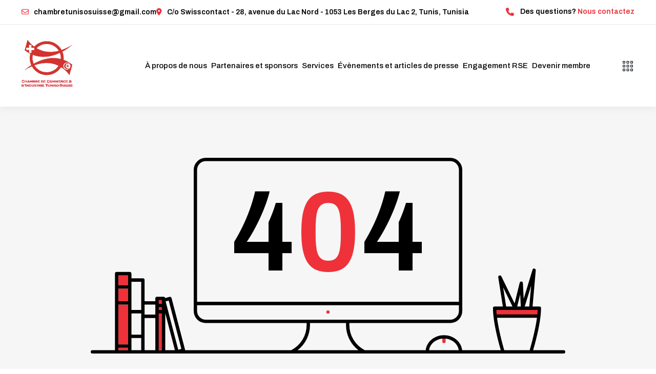

--- FILE ---
content_type: text/html
request_url: https://www.tuniso-suisse.com.tn/content-from-mizox/
body_size: 883
content:
<!doctype html><html lang="en"><head><meta charset="utf-8"/><link rel="icon" href="/favicon.ico"/><meta name="viewport" content="width=device-width,initial-scale=1"/><meta name="theme-color" content="#000000"/><meta name="description" content="Site web Chambre de Commerce et d'Industrie Tuniso-Suisse"/><link rel="apple-touch-icon" href="/favicon.ico"/><link rel="manifest" href="/manifest.json"/><link rel="preconnect" href="https://fonts.googleapis.com"/><link href="https://fonts.googleapis.com/css2?family=Archivo:wght@300;400;500;600;700;800&display=swap" rel="stylesheet"/><title>Chambre de Commerce et d'Industrie Tuniso-Suisse</title><script defer="defer" src="/static/js/main.a7a6bb0a.js"></script><link href="/static/css/main.dd96a863.css" rel="stylesheet"></head><body><noscript>You need to enable JavaScript to run this app.</noscript><div id="root"></div></body></html>

--- FILE ---
content_type: text/css
request_url: https://www.tuniso-suisse.com.tn/static/css/5738.5931e56a.chunk.css
body_size: 14886
content:
.site-header{box-shadow:0 5px 15px #0000000d;position:relative;z-index:2}.header-transprent{background:#0000;box-shadow:none;position:absolute;top:0;width:100%;z-index:9}.site-header .header-wrapper{background:#fff;padding:0 30px}.site-header.header-fancy .header-inner{align-items:center;display:flex;justify-content:space-between}.site-header.header-fancy .header-action{margin-left:0}.site-header .site-logo{min-width:180px;padding:30px 0}.site-header .header-action{align-items:center;align-self:center;display:flex;gap:25px}.site-header .header-action ul{align-items:center;display:flex;gap:20px;list-style-type:none;margin:0;padding:0}.site-header .header-action .search form{display:flex}.site-header .contact-number{color:#ef3139;font-size:16px;font-weight:600;text-decoration:none;transition:all .3s ease-in-out}.site-header .contact-number i{font-size:20px;font-weight:600}.site-header .contact-number:hover{color:#000}.site-header .main-menu .main-navbar{display:flex;gap:0 15px;height:100%;list-style-type:none;margin:0;padding:0}.site-header .main-navbar li{display:flex;position:relative}.site-header .main-navbar>li>a{align-self:center;color:#000;display:inline-block;font-family:Archivo,sans-serif;font-size:15px;font-weight:500;padding:8px 4px;text-decoration:none;transition:all .3s ease-in-out}.site-header .main-navbar li a.active,.site-header .main-navbar li a:hover{border-bottom:2px solid #ef3139;color:#ef3139}.site-header .main-navbar li .submenu{background:#fff;border-radius:5px;box-shadow:0 5px 25px #00000014;left:0;list-style-type:none;margin-top:30px;min-width:330px;opacity:0;padding:20px 25px;position:absolute;top:100%;transition:all .3s ease-in-out;visibility:hidden;z-index:2}.site-header .main-navbar li:hover .submenu{border-bottom:3px solid #ef3139;margin-top:0;opacity:1;visibility:visible}.site-header .main-navbar .submenu>li{display:inline-block;margin:3px 0;width:100%}.site-header .main-navbar .submenu>li>a{color:#000;display:block;font-size:15px;font-weight:500;line-height:24px;padding:5px 0;text-decoration:none;transition:all .3s ease-in-out}.site-header .main-navbar .submenu>li a.active,.site-header .main-navbar .submenu>li a:hover{color:#ef3139}.label-badge{align-self:center;background:#6fd525;border-radius:5px;color:#fff;font-size:11px;line-height:normal;margin-left:5px;padding:3px 5px}.label-badge.hot{background:#dc3545}.label-badge.popular{background:#022d62}.site-header .header-inner{display:flex;justify-content:space-between;position:relative}.site-header .main-navbar li.megamenu{position:inherit}.site-header .main-navbar li.megamenu .megamenu-main{background:#fff;border-radius:5px;box-shadow:0 5px 25px #00000014;display:flex;left:0;margin:30px auto 0;max-width:1175px;opacity:0;position:absolute;right:0;top:100%;transition:all .3s ease-in-out;visibility:hidden;z-index:2}.site-header .main-navbar li.megamenu:hover .megamenu-main{margin-top:0;opacity:1;visibility:visible}.site-header .main-navbar .megamenu-main .megamenu-item{background:none;box-shadow:none;margin-top:0;min-width:inherit;opacity:inherit;padding:30px;position:relative;visibility:inherit;width:33.3333%}.site-header .main-navbar .megamenu-main .megamenu-item .menu-heading{color:#ef3139;font-size:18px;font-weight:600;margin-bottom:15px}.site-header .main-navbar .megamenu-main .megamenu-item>li>a{padding:5px 0}.header-search{position:relative}.header-search .search-btn{background:none;border:none;color:#000;cursor:pointer;font-weight:700;outline:none;text-align:center;width:25px}.header-search.search-active .search-btn i:before{content:""}.site-header.header-default .header-call-info{border-left:1px solid #e8e8e8;margin-left:20px;padding-left:40px}.header-call-info{align-items:center;display:flex}.header-call-info>.icon{color:#ef3139;font-size:28px;padding-right:18px}.header-call-info .call-info p{font-size:14px;line-height:22px;margin:0}.header-call-info .call-info span{color:#000;font-size:19px;font-weight:600}.main-navbar>li:not(:has(ul))>.active-menu{border-bottom:3px solid #ef3139;color:#ef3139!important;font-weight:700}.submenu li a{color:inherit;text-decoration:none}.submenu li a:hover{color:#ef3139}.main-navbar li a{color:inherit;padding:.5rem;text-decoration:none;transition:color .3s ease,border-bottom .3s ease}.main-navbar li a:hover{color:#ef3139}.main-navbar>li.active-parent>a{border-bottom:2px solid #ef3139;color:#ef3139!important;font-weight:700}.header-sticky{animation:smoothScroll .7s forwards;box-shadow:0 5px 15px #00000012;position:fixed;top:0;transition:all .5s ease;width:100%;z-index:9}.header-sticky .topbar{display:none!important}.site-header.header-sticky .site-logo{padding:15px 0}@keyframes smoothScroll{0%{transform:translateY(-142px)}to{transform:translateY(0)}}.site-header.header-fancy{background:#0f141b}.site-header.header-fancy .header-wrapper{background:none;padding:0}.site-header.header-fancy .site-logo{padding:25px 0}.site-header.header-fancy .header-wrapper .contact-info ul{gap:inherit}.site-header.header-fancy .header-wrapper .contact-info li{border-right:1px solid #ffffff1a;color:#fff;display:flex;font-size:14px;padding:20px 30px}.site-header.header-fancy .header-wrapper .contact-info li i{align-items:center;color:#ef3139;display:flex;font-size:30px;padding-right:20px}.site-header.header-fancy .header-wrapper .contact-info li:last-child{border-right:0;padding-right:0}.site-header.header-fancy .header-bottom{border-top:1px solid #ffffff1a}.site-header.header-fancy .header-bottom .header-inner{align-items:inherit}.site-header.header-fancy .main-navbar>li>a{color:#fff;padding:18px 10px}.site-header.header-fancy .main-navbar>li:hover>a,.site-header.header-fancy .main-navbar>li>a:hover{color:#ef3139}.site-header.header-fancy .header-bottom .header-search{align-items:center;display:flex;margin-left:auto}.site-header.header-fancy .header-bottom .header-search .search-btn{color:#fff}.site-header.header-fancy.header-sticky .header-wrapper{display:none}.site-header.header-fancy .header-bottom .site-logo{display:none;padding:15px 0}.site-header.header-fancy.header-sticky .header-bottom .site-logo{display:block}.site-header.header-fancy.header-sticky .header-bottom .main-menu{margin-right:auto}.site-header.header-fancy .mobile-search .search-btn{color:#fff}.site-header.header-fancy .header-side-panel{align-self:center;margin-left:25px}.site-header.header-fancy .header-side-panel .side-panel-btn svg{fill:#fff}.site-header.header-classic .main-menu{margin-left:auto;margin-right:20px}.site-header.header-classic.header-transprent.header-sticky{background-color:#0f141b;box-shadow:0 5px 15px #0000000d}.site-header.header-classic.header-transprent .topbar{background-color:#fff}.site-header.header-classic.header-transprent .header-wrapper{background:none}.site-header.header-classic.header-transprent .header-search .search-btn,.site-header.header-classic.header-transprent .main-navbar>li>a{color:#fff}.site-header.header-classic .header-action-info .btn-primary{padding:16px 32px}.site-header.header-classic .header-side-panel .side-panel-btn svg{fill:#fff}.mobile-menu-btn .mobile-menu-trigger{align-items:center;background-color:#ecf2f6;border:none;border-radius:5px;display:flex;flex-direction:column;gap:inherit;height:38px;justify-content:center;margin:0;padding:0;transition:all .3s ease-in-out;width:50px}.mobile-menu-btn .mobile-menu-trigger span{background-color:#27272e;border-radius:10px;height:2px;margin-bottom:4px;transition:all .3s ease-in-out;width:22px}.mobile-menu-btn .mobile-menu-trigger span:last-child{margin-bottom:0;margin-right:-10px;width:12px}.mobile-menu-btn .mobile-menu-trigger:focus,.mobile-menu-btn .mobile-menu-trigger:hover{background-color:#0f141b}.mobile-menu-btn .mobile-menu-trigger:focus span,.mobile-menu-btn .mobile-menu-trigger:hover span{background-color:#fff}.offcanvas-menu{width:320px!important}.offcanvas-mobile-menu .offcanvas-header{padding:25px 30px}.offcanvas-mobile-menu .offcanvas-body{height:calc(100vh - 90px);overflow:auto;padding:15px 30px}.mobile-menu .main-navbar{list-style-type:none;margin:0;padding:0}.mobile-menu .main-navbar>li:not(:last-child){border-bottom:1px solid #e8e8e8}.mobile-menu .main-navbar>li>a{color:#000;display:flex;font-weight:600;justify-content:space-between;padding:12px 0;text-decoration:none;width:100%}.mobile-menu .main-navbar>li.menu-active>a{color:#ef3139}.mobile-menu .main-navbar>li>a .submenu-trigger{align-items:center;border:1px solid #e8e8e8;border-radius:5px;display:flex;font-size:14px;height:28px;justify-content:center;transition:all .2s ease-in-out;width:28px}.mobile-menu .main-navbar>li>a .submenu-trigger i{position:relative;top:1px}.mobile-menu .main-navbar>li.menu-active>a .submenu-trigger{background-color:#ef3139;border-color:#ef3139;color:#fff}.mobile-menu .main-navbar>li .submenu{display:none;list-style-type:none;margin:0;padding:0 0 15px 15px}.mobile-menu .main-navbar>li.menu-active .submenu{display:block}.mobile-menu .main-navbar>li .submenu li a{color:#000;display:flex;font-size:.95em;font-weight:600;line-height:1.5em;padding:7px 0;text-decoration:none}.mobile-menu .main-navbar>li .megamenu-item li.menu-heading{display:none}.mobile-menu .main-navbar>li .megamenu-item{padding-bottom:0}@media only screen and (max-width:1199px){.site-header .header-wrapper,.site-header.header-fancy .header-wrapper{padding-left:25px;padding-right:25px}.site-header .site-logo{margin-right:15px}.site-header.header-fancy .header-wrapper .contact-info li{padding:15px}.site-header .main-navbar>li>a{padding:5px}.site-header .header-action ul{gap:10px}}@media only screen and (max-width:992px){.site-header .container{max-width:100%}}@media only screen and (max-width:767px){.site-header .header-wrapper,.site-header.header-fancy .header-wrapper{padding-left:10px;padding-right:10px}.site-header .site-logo,.site-header.header-fancy .site-logo{margin-right:15px;padding:20px 0}.header-classic.header-transprent:not(.header-sticky){background:#0f141b;position:relative}}.cls-1{fill:#000;font-family:Archivo,sans-serif;font-size:24px;font-weight:700}.cls-2{fill:#ef3139}.cls-3,.cls-4{fill-rule:evenodd}.cls-3{fill:#ef3139}.cls-4,.cls-5{fill:#fff}.cls-5{font-family:Archivo,sans-serif;font-size:24px;font-weight:700}.topbar{border-bottom:1px solid #022d621a;padding:10px 30px}.topbar-inner{display:flex}.topbar-inner .top-info{display:flex;flex-wrap:wrap;gap:5px 25px;list-style-type:none;margin:0;padding:0}.topbar-inner .top-info li i{color:#ef3139;margin-right:10px}.topbar-inner .top-info li a{color:#000;font-family:Archivo,sans-serif;font-size:14px;font-weight:600;text-decoration:none;transition:all .3s ease-in-out}.topbar-inner .top-info li a:hover{color:#ef3139}.topbar-inner .top-menu{display:flex;flex-wrap:wrap;gap:5px 25px;list-style-type:none;margin:0 0 0 auto;padding:0}.topbar-inner .top-menu li a{color:#000;font-family:Archivo,sans-serif;font-size:14px;font-weight:600;text-decoration:none;transition:all .3s ease-in-out}.topbar-inner .top-menu li a:hover{color:#ef3139}@media only screen and (max-width:1199px){.topbar{padding:10px 25px}}@media only screen and (max-width:992px){.topbar{padding-left:30px;padding-right:30px}}@media only screen and (max-width:767px){.topbar{padding-left:10px;padding-right:10px}.topbar-inner{flex-wrap:wrap}.topbar-inner .top-info,.topbar-inner .top-menu{justify-content:center;text-align:center;width:100%}}.search-box .search-box-main{background:#0f141b;height:480px;left:0;position:fixed;right:0;top:-500px;transition:all .3s ease-in-out;z-index:8}.header-search.search-active .search-box .search-box-main{top:0}.search-box .search-header-wrap{color:#fff;display:flex;justify-content:space-between;padding-bottom:80px;padding-top:100px}.search-box .search-header-wrap .site-logo{align-items:center;display:flex!important;padding:0!important}.search-box .search-header-wrap .site-logo svg{height:auto;width:180px}.search-box .search-header-wrap .search-btn{border:2px solid #ffffff26;border-radius:70px;color:#fff;font-size:20px;height:50px;transition:all .2s ease-in-out;width:50px}.search-box .search-header-wrap .search-btn i:before{content:""}.search-box .search-header-wrap .search-btn:hover{background:#ef3139;border-color:#ef3139}.search-box .search-bg-overlay{background:#0000000d;height:150vh;left:0;opacity:0;position:fixed;top:0;transition:all .2s ease-in-out;visibility:hidden;width:100%;z-index:0}.header-search.search-active .search-bg-overlay{opacity:1;visibility:visible}.search-box form{background:none;display:flex;position:relative}.search-box form .form-control{background:none;border:none;border-bottom:1px solid #fff3;border-radius:0;box-shadow:none;color:#fff;display:block;font-size:32px;font-weight:300;line-height:1.5;outline:none;padding:10px 60px 10px 0;width:100%}.search-box form .search-button{background:none;border:none;bottom:0;color:#ef3139;cursor:pointer;font-size:22px;font-weight:700;padding:0 10px;position:absolute;right:0;top:0}.search-box form .form-control::placeholder{color:#ffffff80}.search-box form .form-control:-ms-input-placeholder{color:#ffffff80}.search-box form .form-control::-ms-input-placeholder{color:#ffffff80}@media only screen and (max-width:992px){.search-box .search-box-main{padding:0 15px}}@media only screen and (max-width:767px){.search-box .search-box-main{height:350px;top:-400px}.search-box .search-header-wrap{padding-bottom:80px;padding-top:80px}.search-box .search-header-wrap .site-logo svg{width:140px}.search-box .search-header-wrap .search-btn{font-size:15px;height:40px;width:40px}.search-box form .form-control{font-size:22px}}.side-panel-btn svg{fill:#0f141b}.header-side-panel .btn:first-child:active,.header-side-panel .side-panel-btn,.header-side-panel .side-panel-btn:hover{background:none;border:none;box-shadow:none;cursor:pointer;outline:none;padding:0 3px!important}.offcanvas.header-sidepanel{padding:40px;width:430px}.offcanvas.header-sidepanel .offcanvas-body{display:flex;flex-wrap:wrap}.offcanvas.header-sidepanel .social-info{width:100%}.offcanvas.header-sidepanel .social-info ul{list-style-type:none;margin:0;padding:0}.offcanvas.header-sidepanel .social-info ul li{padding:10px 0}.offcanvas.header-sidepanel .social-info ul li a{align-items:center;color:#000;display:flex;font-size:20px;gap:15px;text-decoration:none}.offcanvas.header-sidepanel .social-info ul li a i{align-items:center;background-color:#fff;border:2px solid #ef3139;border-radius:50%;color:#ef3139;display:flex;font-size:18px;height:40px;justify-content:center;width:40px}.offcanvas.header-sidepanel .site-info{align-self:end;border-top:1px solid #e8e8e8;margin-top:30px;padding-top:30px;width:100%}.offcanvas.header-sidepanel .site-info span{color:#969696;display:block;font-size:16px;margin-bottom:10px}.offcanvas.header-sidepanel .site-info p{color:#000;font-size:28px;font-weight:700}
/*# sourceMappingURL=5738.5931e56a.chunk.css.map*/

--- FILE ---
content_type: text/css
request_url: https://www.tuniso-suisse.com.tn/static/css/2326.2513e767.chunk.css
body_size: 4764
content:
.cls-1{fill:#000;font-family:Archivo,sans-serif;font-size:24px;font-weight:700}.cls-2{fill:#ef3139}.cls-3,.cls-4{fill-rule:evenodd}.cls-3{fill:#ef3139}.cls-4,.cls-5{fill:#fff}.cls-5{font-family:Archivo,sans-serif;font-size:24px;font-weight:700}.widget{margin-bottom:50px}.widget:last-child{margin-bottom:0}.widget .widget-title{color:#ef3139;font-size:20px;font-weight:700;margin-bottom:25px}.widget-search .search-form{position:relative}.widget-search .search-form input{background:#ef3139;border:none;border-radius:7px;color:#fff;outline:none;padding:15px 60px 15px 20px;width:100%}.widget-search .search-form button{background:none;border:none;color:#fff;height:100%;padding:0;position:absolute;right:5px;width:50px}.widget-search .search-form input::placeholder{color:#fff;opacity:.7}.widget-search .search-form input:-ms-input-placeholder{color:#fff;opacity:.7}.widget-search .search-form input::-ms-input-placeholder{color:#fff;opacity:.7}.widget .footer-link{list-style-type:none;margin:0;padding:0}.widget .footer-link li{margin-bottom:8px}.widget .footer-link li:last-child{margin-bottom:0}.widget .footer-link li a{color:inherit;text-decoration:none;transition:all .2s ease-in-out}.widget .footer-link li a:hover{color:#ef3139}.footer-menu .footer-link{display:grid;width:100%}.footer-menu .footer-link.col-1{grid-template-columns:repeat(1,1fr)}.footer-menu .footer-link.col-2{grid-template-columns:repeat(2,1fr)}.footer-menu .footer-link.col-3{grid-template-columns:repeat(3,1fr)}.widget .social-list{display:flex;flex-direction:column;gap:15px 25px;justify-content:flex-end;list-style-type:none;margin:0;padding:0}.widget .social-list li a{gap:10px;padding:0;transition:all .2s ease-in-out}.widget .social-list li a,.widget .social-list li a i{align-items:center;color:#000;display:flex;font-size:18px}.widget .social-list li a i{background-color:#fff;border:2px solid #000;border-radius:50%;height:40px;justify-content:center;padding:8px;width:40px}.widget .social-list li a:hover{color:#ef3139}.widget .social-list li a:hover i{border-color:#ef3139;color:#ef3139}.widget .social-list li a span{color:#000;font-size:16px;font-weight:600}.widget .social-list li a:hover span,.widget .social-list.primary li a{color:#ef3139}.widget .social-list.primary li a:hover{color:#000}.widget .social-list.dark li a{color:#121212}.widget .social-list.dark li a:hover{color:#ef3139}.widget .social-list.light li a{color:#fff}.widget .social-list.light li a:hover{color:#ef3139}.widget .social-list.icon-xl a i{font-size:3em}.widget .social-list.icon-lg a i{font-size:2em}.widget .social-list.icon-sm a{font-size:16px}.widget .social-list.grid-gap-5{gap:5px 5px}.widget .social-list.grid-gap-10{gap:10px 10px}.widget .social-list.grid-gap-15{gap:15px 15px}.widget .social-list.grid-gap-20{gap:10px 20px}.widget .social-list.grid-gap-25{gap:15px 25px}.widget .social-list.grid-gap-30{gap:15px 30px}.widget .social-list.grid-gap-35{gap:15px 35px}.widget .social-list.grid-gap-40{gap:15px 40px}.widget .social-list.grid-gap-45{gap:20px 45px}.widget .social-list.grid-gap-50{gap:20px 50px}.widget .info-list{list-style-type:none;margin:0;padding:0}.widget .info-list li{align-items:baseline;display:flex;gap:15px;margin-bottom:12px}.widget .info-list li:last-child{margin-bottom:0}.widget .info-list li i{color:#ef3139}.widget .info-list li a{color:inherit}.widget .info-list li a:hover{color:#ef3139}.widget.contact-info-style-02 .info-list li label{min-width:70px}.widget.contact-info-style-02 .info-list li .phone-number{color:#000;font-size:24px;font-weight:700}@media only screen and (max-width:767px){.widget .social-list.icon-lg a i{font-size:24px}}@media only screen and (max-width:575px){.footer-menu .footer-link.col-2{grid-template-columns:repeat(1,1fr)}.widget .social-list{gap:20px 30px}}.site-footer{font-size:15px}.site-footer .footer-main{color:#000;padding:100px 0}.site-footer hr{border-top-color:#e8e8e8;opacity:.9}.site-footer .widget{margin-bottom:0}.site-footer .widget+.widget{margin-top:30px}.footer-copyright{background-color:#f6f6f6;border-top:1px solid #ffffff1a;padding:25px 0}.footer-copyright .copyright-text a{color:#ef3139}.footer-copyright .widget-social-info{display:flex;justify-content:flex-end}.site-footer.footer-style-01 .footer-main{padding:60px 0}.footer-top-minus{margin-top:-3rem}.footer-top-minus .footer-inner{margin-top:3rem}.site-footer.footer-style-03 .footer-main{padding:100px 0}.site-footer.footer-style-03 .footer-copyright{background-color:inherit;border:0;padding:0}@media only screen and (max-width:991px){.site-footer.footer-style-03 .footer-main{padding:70px 0}}@media only screen and (max-width:767px){.site-footer.footer-style-03 .footer-main{padding:50px 0}}
/*# sourceMappingURL=2326.2513e767.chunk.css.map*/

--- FILE ---
content_type: text/css
request_url: https://www.tuniso-suisse.com.tn/static/css/6869.14639b58.chunk.css
body_size: 705
content:
.back-to-top{background:#ef3139;border-radius:50%;bottom:30px;box-shadow:0 0 15px #022d624d;color:#fff;cursor:pointer;display:inline-block;font-size:30px;height:70px;line-height:70px;opacity:0;position:fixed;right:30px;text-align:center;transition:opacity .3s ease,visibility .3s ease;visibility:hidden;width:70px;z-index:10}.back-to-top.active{opacity:1;visibility:visible}.back-to-top i{color:#fff;font-size:30px}.back-to-top:hover{background:#dc111a;box-shadow:0 0 18px #022d6266}.back-to-top:hover i{animation:bounceUp 1s ease-in-out infinite}@keyframes bounceUp{0%{transform:translateY(0)}50%{transform:translateY(-10px)}to{transform:translateY(0)}}
/*# sourceMappingURL=6869.14639b58.chunk.css.map*/

--- FILE ---
content_type: text/css
request_url: https://www.tuniso-suisse.com.tn/static/css/4323.fefc38cd.chunk.css
body_size: 172
content:
.error-404 .title{margin-top:30px}.digit{font-size:230px;font-weight:600}.fill-primary{fill:#ef3139}.fill-dark{fill:#000}
/*# sourceMappingURL=4323.fefc38cd.chunk.css.map*/

--- FILE ---
content_type: text/javascript
request_url: https://www.tuniso-suisse.com.tn/static/js/1552.d12370a3.chunk.js
body_size: 11960
content:
"use strict";(self.webpackChunkhi_soft=self.webpackChunkhi_soft||[]).push([[1552],{2923:(e,a,s)=>{s.d(a,{A:()=>G});var t=s(80045),n=s(22555),o=s(23163),r=s.n(o),l=s(27565);const c="undefined"!==typeof s.g&&s.g.navigator&&"ReactNative"===s.g.navigator.product,i="undefined"!==typeof document||c?l.useLayoutEffect:l.useEffect,d=new WeakMap,f=(e,a)=>{if(!e||!a)return;const s=d.get(a)||new Map;d.set(a,s);let t=s.get(e);return t||(t=a.matchMedia(e),t.refCount=0,s.set(t.media,t)),t};function m(e){let a=arguments.length>1&&void 0!==arguments[1]?arguments[1]:"undefined"===typeof window?void 0:window;const s=f(e,a),[t,n]=(0,l.useState)(()=>!!s&&s.matches);return i(()=>{let s=f(e,a);if(!s)return n(!1);let t=d.get(a);const o=()=>{n(s.matches)};return s.refCount++,s.addListener(o),o(),()=>{s.removeListener(o),s.refCount--,s.refCount<=0&&(null==t||t.delete(s.media)),s=void 0}},[e]),t}const u=function(e){const a=Object.keys(e);function s(e,a){return e===a?a:e?"".concat(e," and ").concat(a):a}function t(s){const t=function(e){return a[Math.min(a.indexOf(e)+1,a.length-1)]}(s);let n=e[t];return n="number"===typeof n?"".concat(n-.2,"px"):"calc(".concat(n," - 0.2px)"),"(max-width: ".concat(n,")")}return function(a,n,o){let r;return"object"===typeof a?(r=a,o=n,n=!0):(n=n||!0,r={[a]:n}),m((0,l.useMemo)(()=>Object.entries(r).reduce((a,n)=>{let[o,r]=n;return"up"!==r&&!0!==r||(a=s(a,function(a){let s=e[a];return"number"===typeof s&&(s="".concat(s,"px")),"(min-width: ".concat(s,")")}(o))),"down"!==r&&!0!==r||(a=s(a,t(o))),a},""),[JSON.stringify(r)]),o)}}({xs:0,sm:576,md:768,lg:992,xl:1200,xxl:1400});var p=s(47425),x=s(70557),b=s(87178),h=s(18430),y=s(27929);const N=["className","bsPrefix","as"],v=l.forwardRef((e,a)=>{let{className:s,bsPrefix:o,as:l="div"}=e,c=(0,t.A)(e,N);return o=(0,h.oU)(o,"offcanvas-body"),(0,y.jsx)(l,(0,n.A)({ref:a,className:r()(s,o)},c))});v.displayName="OffcanvasBody";const A=v;var w=s(51534),g=s(78929),j=s(57298),F=s(78656);const k=["bsPrefix","className","children","in","mountOnEnter","unmountOnExit","appear"],P={[w.ns]:"show",[w._K]:"show"},E=l.forwardRef((e,a)=>{let{bsPrefix:s,className:o,children:c,in:i=!1,mountOnEnter:d=!1,unmountOnExit:f=!1,appear:m=!1}=e,u=(0,t.A)(e,k);return s=(0,h.oU)(s,"offcanvas"),(0,y.jsx)(F.A,(0,n.A)((0,n.A)({ref:a,addEndListener:j.A,in:i,mountOnEnter:d,unmountOnExit:f,appear:m},u),{},{childRef:(0,g.am)(c),children:(e,a)=>l.cloneElement(c,(0,n.A)((0,n.A)({},a),{},{className:r()(o,c.props.className,(e===w.ns||e===w.ze)&&"".concat(s,"-toggling"),P[e])}))}))});E.displayName="OffcanvasToggling";const C=E;var I=s(61632),O=s(10191);const R=["bsPrefix","className","closeLabel","closeButton"],S=l.forwardRef((e,a)=>{let{bsPrefix:s,className:o,closeLabel:l="Close",closeButton:c=!1}=e,i=(0,t.A)(e,R);return s=(0,h.oU)(s,"offcanvas-header"),(0,y.jsx)(O.A,(0,n.A)((0,n.A)({ref:a},i),{},{className:r()(o,s),closeLabel:l,closeButton:c}))});S.displayName="OffcanvasHeader";const U=S;var L=s(8158);const T=["className","bsPrefix","as"],z=(0,L.A)("h5"),V=l.forwardRef((e,a)=>{let{className:s,bsPrefix:o,as:l=z}=e,c=(0,t.A)(e,T);return o=(0,h.oU)(o,"offcanvas-title"),(0,y.jsx)(l,(0,n.A)({ref:a,className:r()(s,o)},c))});V.displayName="OffcanvasTitle";const H=V;var M=s(38379);const B=["bsPrefix","className","children","aria-labelledby","placement","responsive","show","backdrop","keyboard","scroll","onEscapeKeyDown","onShow","onHide","container","autoFocus","enforceFocus","restoreFocus","restoreFocusOptions","onEntered","onExit","onExiting","onEnter","onEntering","onExited","backdropClassName","manager","renderStaticNode"];function D(e){return(0,y.jsx)(C,(0,n.A)({},e))}function K(e){return(0,y.jsx)(b.A,(0,n.A)({},e))}const _=l.forwardRef((e,a)=>{let{bsPrefix:s,className:o,children:c,"aria-labelledby":i,placement:d="start",responsive:f,show:m=!1,backdrop:b=!0,keyboard:N=!0,scroll:v=!1,onEscapeKeyDown:A,onShow:w,onHide:g,container:j,autoFocus:F=!0,enforceFocus:k=!0,restoreFocus:P=!0,restoreFocusOptions:E,onEntered:C,onExit:O,onExiting:R,onEnter:S,onEntering:U,onExited:L,backdropClassName:T,manager:z,renderStaticNode:V=!1}=e,H=(0,t.A)(e,B);const _=(0,l.useRef)();s=(0,h.oU)(s,"offcanvas");const[G,J]=(0,l.useState)(!1),W=(0,p.A)(g),q=u(f||"xs","up");(0,l.useEffect)(()=>{J(f?m&&!q:m)},[m,f,q]);const Q=(0,l.useMemo)(()=>({onHide:W}),[W]);const X=(0,l.useCallback)(e=>(0,y.jsx)("div",(0,n.A)((0,n.A)({},e),{},{className:r()("".concat(s,"-backdrop"),T)})),[T,s]),Y=e=>(0,y.jsx)("div",(0,n.A)((0,n.A)((0,n.A)({},e),H),{},{className:r()(o,f?"".concat(s,"-").concat(f):s,"".concat(s,"-").concat(d)),"aria-labelledby":i,children:c}));return(0,y.jsxs)(y.Fragment,{children:[!G&&(f||V)&&Y({}),(0,y.jsx)(I.A.Provider,{value:Q,children:(0,y.jsx)(x.A,{show:G,ref:a,backdrop:b,container:j,keyboard:N,autoFocus:F,enforceFocus:k&&!v,restoreFocus:P,restoreFocusOptions:E,onEscapeKeyDown:A,onShow:w,onHide:W,onEnter:function(e){e&&(e.style.visibility="visible");for(var a=arguments.length,s=new Array(a>1?a-1:0),t=1;t<a;t++)s[t-1]=arguments[t];null==S||S(e,...s)},onEntering:U,onEntered:C,onExit:O,onExiting:R,onExited:function(e){e&&(e.style.visibility="");for(var a=arguments.length,s=new Array(a>1?a-1:0),t=1;t<a;t++)s[t-1]=arguments[t];null==L||L(...s)},manager:z||(v?(_.current||(_.current=new M.A({handleContainerOverflow:!1})),_.current):(0,M.R)()),transition:D,backdropTransition:K,renderBackdrop:X,renderDialog:Y})})]})});_.displayName="Offcanvas";const G=Object.assign(_,{Body:A,Header:U,Title:H})},14130:(e,a,s)=>{s.d(a,{A:()=>te});var t=s(22555),n=s(80045),o=s(23163),r=s.n(o),l=s(38967),c=s.n(l),i=s(27565),d=s(27929);const f=["as","className","type","tooltip"],m={type:c().string,tooltip:c().bool,as:c().elementType},u=i.forwardRef((e,a)=>{let{as:s="div",className:o,type:l="valid",tooltip:c=!1}=e,i=(0,n.A)(e,f);return(0,d.jsx)(s,(0,t.A)((0,t.A)({},i),{},{ref:a,className:r()(o,"".concat(l,"-").concat(c?"tooltip":"feedback"))}))});u.displayName="Feedback",u.propTypes=m;const p=u,x=i.createContext({});var b=s(18430);const h=["id","bsPrefix","className","type","isValid","isInvalid","as"],y=i.forwardRef((e,a)=>{let{id:s,bsPrefix:o,className:l,type:c="checkbox",isValid:f=!1,isInvalid:m=!1,as:u="input"}=e,p=(0,n.A)(e,h);const{controlId:y}=(0,i.useContext)(x);return o=(0,b.oU)(o,"form-check-input"),(0,d.jsx)(u,(0,t.A)((0,t.A)({},p),{},{ref:a,type:c,id:s||y,className:r()(l,o,f&&"is-valid",m&&"is-invalid")}))});y.displayName="FormCheckInput";const N=y,v=["bsPrefix","className","htmlFor"],A=i.forwardRef((e,a)=>{let{bsPrefix:s,className:o,htmlFor:l}=e,c=(0,n.A)(e,v);const{controlId:f}=(0,i.useContext)(x);return s=(0,b.oU)(s,"form-check-label"),(0,d.jsx)("label",(0,t.A)((0,t.A)({},c),{},{ref:a,htmlFor:l||f,className:r()(o,s)}))});A.displayName="FormCheckLabel";const w=A;var g=s(32513);const j=["id","bsPrefix","bsSwitchPrefix","inline","reverse","disabled","isValid","isInvalid","feedbackTooltip","feedback","feedbackType","className","style","title","type","label","children","as"],F=i.forwardRef((e,a)=>{let{id:s,bsPrefix:o,bsSwitchPrefix:l,inline:c=!1,reverse:f=!1,disabled:m=!1,isValid:u=!1,isInvalid:h=!1,feedbackTooltip:y=!1,feedback:v,feedbackType:A,className:F,style:k,title:P="",type:E="checkbox",label:C,children:I,as:O="input"}=e,R=(0,n.A)(e,j);o=(0,b.oU)(o,"form-check"),l=(0,b.oU)(l,"form-switch");const{controlId:S}=(0,i.useContext)(x),U=(0,i.useMemo)(()=>({controlId:s||S}),[S,s]),L=!I&&null!=C&&!1!==C||(0,g.mf)(I,w),T=(0,d.jsx)(N,(0,t.A)((0,t.A)({},R),{},{type:"switch"===E?"checkbox":E,ref:a,isValid:u,isInvalid:h,disabled:m,as:O}));return(0,d.jsx)(x.Provider,{value:U,children:(0,d.jsx)("div",{style:k,className:r()(F,L&&o,c&&"".concat(o,"-inline"),f&&"".concat(o,"-reverse"),"switch"===E&&l),children:I||(0,d.jsxs)(d.Fragment,{children:[T,L&&(0,d.jsx)(w,{title:P,children:C}),v&&(0,d.jsx)(p,{type:A,tooltip:y,children:v})]})})})});F.displayName="FormCheck";const k=Object.assign(F,{Input:N,Label:w});s(31534);const P=["bsPrefix","type","size","htmlSize","id","className","isValid","isInvalid","plaintext","readOnly","as"],E=i.forwardRef((e,a)=>{let{bsPrefix:s,type:o,size:l,htmlSize:c,id:f,className:m,isValid:u=!1,isInvalid:p=!1,plaintext:h,readOnly:y,as:N="input"}=e,v=(0,n.A)(e,P);const{controlId:A}=(0,i.useContext)(x);return s=(0,b.oU)(s,"form-control"),(0,d.jsx)(N,(0,t.A)((0,t.A)({},v),{},{type:o,size:c,ref:a,readOnly:y,id:f||A,className:r()(m,h?"".concat(s,"-plaintext"):s,l&&"".concat(s,"-").concat(l),"color"===o&&"".concat(s,"-color"),u&&"is-valid",p&&"is-invalid")}))});E.displayName="FormControl";const C=Object.assign(E,{Feedback:p}),I=["className","bsPrefix","as"],O=i.forwardRef((e,a)=>{let{className:s,bsPrefix:o,as:l="div"}=e,c=(0,n.A)(e,I);return o=(0,b.oU)(o,"form-floating"),(0,d.jsx)(l,(0,t.A)({ref:a,className:r()(s,o)},c))});O.displayName="FormFloating";const R=O,S=["controlId","as"],U=i.forwardRef((e,a)=>{let{controlId:s,as:o="div"}=e,r=(0,n.A)(e,S);const l=(0,i.useMemo)(()=>({controlId:s}),[s]);return(0,d.jsx)(x.Provider,{value:l,children:(0,d.jsx)(o,(0,t.A)((0,t.A)({},r),{},{ref:a}))})});U.displayName="FormGroup";const L=U;var T=s(35540);const z=["as","bsPrefix","column","visuallyHidden","className","htmlFor"],V=i.forwardRef((e,a)=>{let{as:s="label",bsPrefix:o,column:l=!1,visuallyHidden:c=!1,className:f,htmlFor:m}=e,u=(0,n.A)(e,z);const{controlId:p}=(0,i.useContext)(x);o=(0,b.oU)(o,"form-label");let h="col-form-label";"string"===typeof l&&(h="".concat(h," ").concat(h,"-").concat(l));const y=r()(f,o,c&&"visually-hidden",l&&h);return m=m||p,l?(0,d.jsx)(T.A,(0,t.A)({ref:a,as:"label",className:y,htmlFor:m},u)):(0,d.jsx)(s,(0,t.A)({ref:a,className:y,htmlFor:m},u))});V.displayName="FormLabel";const H=V,M=["bsPrefix","className","id"],B=i.forwardRef((e,a)=>{let{bsPrefix:s,className:o,id:l}=e,c=(0,n.A)(e,M);const{controlId:f}=(0,i.useContext)(x);return s=(0,b.oU)(s,"form-range"),(0,d.jsx)("input",(0,t.A)((0,t.A)({},c),{},{type:"range",ref:a,className:r()(o,s),id:l||f}))});B.displayName="FormRange";const D=B,K=["bsPrefix","size","htmlSize","className","isValid","isInvalid","id"],_=i.forwardRef((e,a)=>{let{bsPrefix:s,size:o,htmlSize:l,className:c,isValid:f=!1,isInvalid:m=!1,id:u}=e,p=(0,n.A)(e,K);const{controlId:h}=(0,i.useContext)(x);return s=(0,b.oU)(s,"form-select"),(0,d.jsx)("select",(0,t.A)((0,t.A)({},p),{},{size:l,ref:a,className:r()(c,s,o&&"".concat(s,"-").concat(o),f&&"is-valid",m&&"is-invalid"),id:u||h}))});_.displayName="FormSelect";const G=_,J=["bsPrefix","className","as","muted"],W=i.forwardRef((e,a)=>{let{bsPrefix:s,className:o,as:l="small",muted:c}=e,i=(0,n.A)(e,J);return s=(0,b.oU)(s,"form-text"),(0,d.jsx)(l,(0,t.A)((0,t.A)({},i),{},{ref:a,className:r()(o,s,c&&"text-muted")}))});W.displayName="FormText";const q=W,Q=i.forwardRef((e,a)=>(0,d.jsx)(k,(0,t.A)((0,t.A)({},e),{},{ref:a,type:"switch"})));Q.displayName="Switch";const X=Object.assign(Q,{Input:k.Input,Label:k.Label}),Y=["bsPrefix","className","children","controlId","label"],Z=i.forwardRef((e,a)=>{let{bsPrefix:s,className:o,children:l,controlId:c,label:i}=e,f=(0,n.A)(e,Y);return s=(0,b.oU)(s,"form-floating"),(0,d.jsxs)(L,(0,t.A)((0,t.A)({ref:a,className:r()(o,s),controlId:c},f),{},{children:[l,(0,d.jsx)("label",{htmlFor:c,children:i})]}))});Z.displayName="FloatingLabel";const $=Z,ee=["className","validated","as"],ae={_ref:c().any,validated:c().bool,as:c().elementType},se=i.forwardRef((e,a)=>{let{className:s,validated:o,as:l="form"}=e,c=(0,n.A)(e,ee);return(0,d.jsx)(l,(0,t.A)((0,t.A)({},c),{},{ref:a,className:r()(s,o&&"was-validated")}))});se.displayName="Form",se.propTypes=ae;const te=Object.assign(se,{Group:L,Control:C,Floating:R,Check:k,Switch:X,Label:H,Text:q,Range:D,Select:G,FloatingLabel:$})},31534:e=>{var a=function(){};e.exports=a},32513:(e,a,s)=>{s.d(a,{Tj:()=>n,mf:()=>o});var t=s(27565);function n(e,a){let s=0;return t.Children.map(e,e=>t.isValidElement(e)?a(e,s++):e)}function o(e,a){return t.Children.toArray(e).some(e=>t.isValidElement(e)&&e.type===a)}}}]);
//# sourceMappingURL=1552.d12370a3.chunk.js.map

--- FILE ---
content_type: text/javascript
request_url: https://www.tuniso-suisse.com.tn/static/js/6869.a1fc94a8.chunk.js
body_size: 507
content:
"use strict";(self.webpackChunkhi_soft=self.webpackChunkhi_soft||[]).push([[6869],{76869:(s,o,e)=>{e.r(o),e.d(o,{default:()=>a});var t=e(27565),c=e(27929);const a=()=>{const[s,o]=(0,t.useState)(!1);window.addEventListener("scroll",()=>{window.scrollY>125?o(!0):o(!1)});return(0,c.jsx)("div",{className:"back-to-top ".concat(s?"active":""),onClick:()=>{window.scrollTo({top:0,behavior:"smooth"})},children:(0,c.jsx)("i",{className:"fas fa-chevron-up"})})}}}]);
//# sourceMappingURL=6869.a1fc94a8.chunk.js.map

--- FILE ---
content_type: text/javascript
request_url: https://www.tuniso-suisse.com.tn/static/js/4323.644401dc.chunk.js
body_size: 4614
content:
"use strict";(self.webpackChunkhi_soft=self.webpackChunkhi_soft||[]).push([[4323],{54323:(a,e,s)=>{s.r(e),s.d(e,{default:()=>m});s(27565);var h=s(96597),t=s(3934),n=s(35540),i=s(2862),c=s(27929);const l=function(){return(0,c.jsx)(c.Fragment,{children:(0,c.jsxs)("svg",{className:"w-100 h-100",xmlns:"http://www.w3.org/2000/svg",width:"965",height:"398",viewBox:"0 0 965 398",children:[(0,c.jsx)("path",{id:"Shape_4_copy","data-name":"Shape 4 copy",className:"digit1 fill-primary",d:"M1299,536h90v16h-90V536ZM554.005,522.6H534.151V496.957h19.854V522.6Zm-19.854,6.837h19.854v80.978H534.151V529.433Zm19.854-59.4V490.12H534.151V470.036h19.854ZM534.151,617.248h19.854v4.914H534.151v-4.914ZM611,518H627V622.006H611V518Zm349.5,30.072a3.412,3.412,0,0,0,3.414-3.419,2.9,2.9,0,0,0-.069-0.666,2.756,2.756,0,0,0-.188-0.632,4.052,4.052,0,0,0-.323-0.6,2.543,2.543,0,0,0-.427-0.514,3.4,3.4,0,0,0-3.074-.94,4.774,4.774,0,0,0-.649.206,3.784,3.784,0,0,0-.58.307,3.145,3.145,0,0,0-.512.427,2.543,2.543,0,0,0-.427.514,4.063,4.063,0,0,0-.325.6,2.656,2.656,0,0,0-.186.632,2.9,2.9,0,0,0-.069.666A3.412,3.412,0,0,0,960.5,548.067ZM1199.7,592.8v11.735a3.415,3.415,0,1,1-6.83,0V592.8h6.83Z",transform:"translate(-478 -231)"}),(0,c.jsx)("path",{id:"main",className:"digit2 fill-dark",d:"M1439.59,622.162h-61.81c4.05-13.882,15.9-56.857,15.9-85.271a3.418,3.418,0,0,0-3.42-3.418h-13.79l6.5-73.73a3.308,3.308,0,0,0-6.46-1.26l-18.1,59.326-1.6-31.987a3.315,3.315,0,0,0-6.53-.626l-10.33,42.036L1312.94,472a3.308,3.308,0,0,0-6.24,1.973l9.34,59.5h-16.66a3.41,3.41,0,0,0-3.41,3.418c0,28.414,11.84,71.389,15.9,85.271h-78.5c-1.9-17.037-17.81-30.382-37.09-30.382s-35.19,13.345-37.09,30.382H1035.15a57.365,57.365,0,0,1-31.18-51.23v-3.854h205.1a24.54,24.54,0,0,0,24.49-24.528V255.529A24.539,24.539,0,0,0,1209.07,231H711.934a24.54,24.54,0,0,0-24.5,24.528V542.55a24.54,24.54,0,0,0,24.5,24.528h205.1v3.854a57.355,57.355,0,0,1-31.181,51.23H669.921a3.382,3.382,0,0,0-.1-0.911L642.355,516.257a3.412,3.412,0,0,0-4.167-2.441l-8.769,2.3a3.406,3.406,0,0,0-3.271-2.49H612.806a3.417,3.417,0,0,0-3.414,3.418v5.6H587.515v-43a3.415,3.415,0,0,0-3.414-3.418H560.834v-9.606a3.416,3.416,0,0,0-3.414-3.418H530.737a3.416,3.416,0,0,0-3.415,3.418V622.162H481.413a3.419,3.419,0,0,0,0,6.837H1439.59A3.419,3.419,0,0,0,1439.59,622.162Zm-69.77-88.689h-9.26l13.03-42.708Zm-18.5-24.776,1.25,24.776h-7.34Zm-34.67-14.032,18.97,38.808h-12.88Zm70.14,45.645c-0.1,2.969-.32,6.093-0.63,9.309h-82.67c-0.32-3.216-.54-6.34-0.64-9.309h83.94ZM1199.7,598.8c13.91,1.383,25,11.1,26.76,23.364H1166.1c1.77-12.266,12.85-21.981,26.77-23.364M711.934,237.838H1209.07a17.694,17.694,0,0,1,17.66,17.691V523.865H694.266V255.529A17.7,17.7,0,0,1,711.934,237.838ZM694.266,542.55V530.7H1226.73V542.55a17.694,17.694,0,0,1-17.66,17.691H711.934A17.7,17.7,0,0,1,694.266,542.55Zm-78.045-7.775h6.513v5.769h-6.513v-5.769Zm13.341,12.273,19.651,75.114H629.562V547.048Zm7.054-25.752,25.738,98.38-6.3,1.653-25.738-98.381Zm-20.395-.833h6.513v7.475h-6.513v-7.475Zm-6.829,9.017v20.465H587.515V529.48h21.877ZM554.005,522.6H534.151V496.957h19.854V522.6Zm-19.854,6.837h19.854v80.978H534.151V529.433Zm26.683,17.948h19.853v43.373H560.834V547.381Zm19.853-64.321v57.484H560.834V483.06h19.853Zm-26.682-13.024V490.12H534.151V470.036h19.854ZM534.151,617.248h19.854v4.914H534.151v-4.914Zm26.683-19.657h19.853v24.571H560.834V597.591Zm26.681-40.809h21.877v65.38H587.515v-65.38Zm28.706,65.38V547.381h6.513v74.781h-6.513Zm282.4,0a64.147,64.147,0,0,0,25.233-51.23v-3.854h73.285v3.854a64.145,64.145,0,0,0,25.228,51.23H898.624Zm420.366,0c-2.57-8.7-11.27-39.331-14.74-65.909h81.15c-3.48,26.573-12.18,57.212-14.75,65.909h-51.66Z",transform:"translate(-478 -231)"}),(0,c.jsxs)("text",{id:"_404","data-name":"404",className:"digit fill-dark",x:"284.899",y:"229.078",children:["4",(0,c.jsx)("tspan",{className:"fill-primary",children:"0"}),"4"]})]})})};const m=function(){return(0,c.jsx)(c.Fragment,{children:(0,c.jsx)("div",{className:"site-content",children:(0,c.jsx)("div",{className:"content-wrapper section-pb",children:(0,c.jsx)("section",{className:"section-ptb bg-light",children:(0,c.jsx)(h.A,{children:(0,c.jsx)(t.A,{className:"justify-content-center",children:(0,c.jsx)(n.A,{md:10,className:"text-center",children:(0,c.jsxs)("div",{className:"error-404",children:[(0,c.jsx)(l,{}),(0,c.jsx)("h2",{className:"title mt-5",children:"Oops! Page Not Found"}),(0,c.jsx)("h6",{children:"The page you are looking for might have been removed had its name changed or is temporarily unavailable."}),(0,c.jsx)(i.A,{btnClass:"btn-primary-round mt-3",btnText:"Back to Home",btnURL:"/"})]})})})})})})})})}}}]);
//# sourceMappingURL=4323.644401dc.chunk.js.map

--- FILE ---
content_type: text/javascript
request_url: https://www.tuniso-suisse.com.tn/static/js/5738.34cdb502.chunk.js
body_size: 1300
content:
"use strict";(self.webpackChunkhi_soft=self.webpackChunkhi_soft||[]).push([[5738],{64688:(e,s,a)=>{a.r(s),a.d(s,{default:()=>x});a(27565);var n=a(20477),l=a(11030),c=a(96597),d=a(31012),i=a(35510),r=a(69794),h=a(3314),o=a(95042),t=(a(13797),a(23393)),j=(a(36849),a(27929));const x=e=>{const[s]=(0,o.A)();return(0,j.jsxs)(j.Fragment,{children:[(0,j.jsxs)("header",{className:"site-header header-default ".concat(s?"header-sticky":""," ").concat(e.className||""),children:[(0,j.jsx)(r.A,{className:"d-none d-md-block",containerSize:"container-fluid"}),(0,j.jsx)("div",{className:"header-wrapper",children:(0,j.jsx)(c.A,{fluid:!0,children:(0,j.jsxs)("div",{className:"header-inner",children:[(0,j.jsx)("div",{className:"site-logo",children:(0,j.jsx)(n.k2,{className:"logo-link",to:"/",children:(0,j.jsx)(i.A,{})})}),(0,j.jsx)("div",{className:"main-menu d-none d-lg-block",children:(0,j.jsx)(d.A,{})}),(0,j.jsxs)("div",{className:"header-action",children:[(0,j.jsx)("div",{className:"header-action-info",children:(0,j.jsx)("ul",{children:(0,j.jsx)("li",{className:"d-none d-lg-block",children:(0,j.jsx)(t.A,{})})})}),(0,j.jsx)("div",{className:"mobile-menu-btn d-lg-none",children:(0,j.jsx)(h.A,{position:"end"})})]})]})})})]}),(0,j.jsx)(l.sv,{})]})}}}]);
//# sourceMappingURL=5738.34cdb502.chunk.js.map

--- FILE ---
content_type: text/javascript
request_url: https://www.tuniso-suisse.com.tn/static/js/5510.a5ef6493.chunk.js
body_size: 344
content:
"use strict";(self.webpackChunkhi_soft=self.webpackChunkhi_soft||[]).push([[5510],{35510:(s,t,c)=>{c.d(t,{A:()=>i});c(27565);const a=c.p+"static/media/logo.194a68d03f92ab19b523569facc6716e.svg";var e=c(27929);const i=function(s){return(0,e.jsx)("img",{src:a,alt:"",width:100,height:"100%"})}}}]);
//# sourceMappingURL=5510.a5ef6493.chunk.js.map

--- FILE ---
content_type: text/javascript
request_url: https://www.tuniso-suisse.com.tn/static/js/main.a7a6bb0a.js
body_size: 515825
content:
/*! For license information please see main.a7a6bb0a.js.LICENSE.txt */
(()=>{var e={2862:(e,t,n)=>{"use strict";n.d(t,{A:()=>i});n(27565);var r=n(20477),a=n(27929);const i=function(e){return(0,a.jsx)(a.Fragment,{children:(0,a.jsxs)(r.N_,{className:"".concat(e.btnClass||"btn-primary"),to:"".concat(e.btnURL||"#"),children:["".concat(e.btnText||"Button")," ",(0,a.jsx)("i",{className:"fas fa-arrow-right"})]})})}},3064:(e,t,n)=>{"use strict";n.d(t,{y:()=>i,A:()=>s});n(27565);var r=n(20477),a=n(27929);function i(e){const{tag:t="h5"}=e;return(0,a.jsx)(a.Fragment,{children:(0,a.jsxs)("div",{className:"feature-timeline ".concat(e.extraClass||""),children:[(0,a.jsx)("div",{className:"feature-info-number",children:(0,a.jsx)("span",{className:"feature-timeline-number",children:e.stepNumber})}),(0,a.jsxs)("div",{className:"feature-info-content",children:[(0,a.jsx)(t,{className:"feature-timeline-title",children:e.title}),(null===e||void 0===e?void 0:e.description)&&(0,a.jsxs)("p",{className:"feature-timeline-content",children:[e.description," ",(null===e||void 0===e?void 0:e.link)&&(0,a.jsx)(r.N_,{to:e.link,className:"feature-timeline-content",children:e.linkName})]})]})]})})}const s=function(e){const{tag:t="h5"}=e;return(0,a.jsxs)("div",{className:"feature-step ".concat(e.extraClass||""),children:[(null===e||void 0===e?void 0:e.featureImg)&&(0,a.jsx)("div",{className:"feature-step-img",children:(0,a.jsx)("img",{className:"img-fluid",src:e.featureImg,alt:e.title})}),(0,a.jsxs)("div",{className:"feature-step-info",children:[(0,a.jsx)("span",{className:"feature-step-number",children:e.stepNumber}),(0,a.jsx)(t,{className:"feature-step-title",children:e.title})]}),(null===e||void 0===e?void 0:e.description)&&(0,a.jsx)("p",{className:"feature-step-content",children:e.description})]})}},3934:(e,t,n)=>{"use strict";n.d(t,{A:()=>d});var r=n(22555),a=n(80045),i=n(23163),s=n.n(i),o=n(27565),l=n(18430),c=n(27929);const A=["bsPrefix","className","as"],u=o.forwardRef((e,t)=>{let{bsPrefix:n,className:i,as:o="div"}=e,u=(0,a.A)(e,A);const d=(0,l.oU)(n,"row"),p=(0,l.gy)(),f=(0,l.Jm)(),m="".concat(d,"-cols"),h=[];return p.forEach(e=>{const t=u[e];let n;delete u[e],null!=t&&"object"===typeof t?({cols:n}=t):n=t;const r=e!==f?"-".concat(e):"";null!=n&&h.push("".concat(m).concat(r,"-").concat(n))}),(0,c.jsx)(o,(0,r.A)((0,r.A)({ref:t},u),{},{className:s()(i,d,...h)}))});u.displayName="Row";const d=u},7625:(e,t,n)=>{"use strict";e.exports=n.p+"static/media/06.c3c4a9d94dccc13199cf.webp"},8158:(e,t,n)=>{"use strict";n.d(t,{A:()=>l});var r=n(22555),a=n(27565),i=n(23163),s=n.n(i),o=n(27929);const l=e=>a.forwardRef((t,n)=>(0,o.jsx)("div",(0,r.A)((0,r.A)({},t),{},{ref:n,className:s()(t.className,e)})))},9827:(e,t,n)=>{"use strict";n.d(t,{A:()=>i});var r=n(27565);const a="undefined"!==typeof n.g&&n.g.navigator&&"ReactNative"===n.g.navigator.product,i="undefined"!==typeof document||a?r.useLayoutEffect:r.useEffect},10191:(e,t,n)=>{"use strict";n.d(t,{A:()=>b});var r=n(22555),a=n(80045),i=n(27565),s=n(47425),o=n(38967),l=n.n(o),c=n(23163),A=n.n(c),u=n(27929);const d=["className","variant","aria-label"],p={"aria-label":l().string,onClick:l().func,variant:l().oneOf(["white"])},f=i.forwardRef((e,t)=>{let{className:n,variant:i,"aria-label":s="Close"}=e,o=(0,a.A)(e,d);return(0,u.jsx)("button",(0,r.A)({ref:t,type:"button",className:A()("btn-close",i&&"btn-close-".concat(i),n),"aria-label":s},o))});f.displayName="CloseButton",f.propTypes=p;const m=f;var h=n(61632);const g=["closeLabel","closeVariant","closeButton","onHide","children"],v=i.forwardRef((e,t)=>{let{closeLabel:n="Close",closeVariant:o,closeButton:l=!1,onHide:c,children:A}=e,d=(0,a.A)(e,g);const p=(0,i.useContext)(h.A),f=(0,s.A)(()=>{null==p||p.onHide(),null==c||c()});return(0,u.jsxs)("div",(0,r.A)((0,r.A)({ref:t},d),{},{children:[A,l&&(0,u.jsx)(m,{"aria-label":n,variant:o,onClick:f})]}))});v.displayName="AbstractModalHeader";const b=v},10641:(e,t,n)=>{"use strict";function r(){return r=Object.assign?Object.assign.bind():function(e){for(var t=1;t<arguments.length;t++){var n=arguments[t];for(var r in n)Object.prototype.hasOwnProperty.call(n,r)&&(e[r]=n[r])}return e},r.apply(this,arguments)}var a;n.d(t,{AO:()=>u,B6:()=>N,Gh:()=>z,HS:()=>D,Oi:()=>o,Rr:()=>d,pX:()=>V,pb:()=>P,rc:()=>a,tH:()=>F,ue:()=>m,yD:()=>L,zR:()=>s}),function(e){e.Pop="POP",e.Push="PUSH",e.Replace="REPLACE"}(a||(a={}));const i="popstate";function s(e){return void 0===e&&(e={}),p(function(e,t){let{pathname:n,search:r,hash:a}=e.location;return A("",{pathname:n,search:r,hash:a},t.state&&t.state.usr||null,t.state&&t.state.key||"default")},function(e,t){return"string"===typeof t?t:u(t)},null,e)}function o(e,t){if(!1===e||null===e||"undefined"===typeof e)throw new Error(t)}function l(e,t){if(!e){"undefined"!==typeof console&&console.warn(t);try{throw new Error(t)}catch(n){}}}function c(e,t){return{usr:e.state,key:e.key,idx:t}}function A(e,t,n,a){return void 0===n&&(n=null),r({pathname:"string"===typeof e?e:e.pathname,search:"",hash:""},"string"===typeof t?d(t):t,{state:n,key:t&&t.key||a||Math.random().toString(36).substr(2,8)})}function u(e){let{pathname:t="/",search:n="",hash:r=""}=e;return n&&"?"!==n&&(t+="?"===n.charAt(0)?n:"?"+n),r&&"#"!==r&&(t+="#"===r.charAt(0)?r:"#"+r),t}function d(e){let t={};if(e){let n=e.indexOf("#");n>=0&&(t.hash=e.substr(n),e=e.substr(0,n));let r=e.indexOf("?");r>=0&&(t.search=e.substr(r),e=e.substr(0,r)),e&&(t.pathname=e)}return t}function p(e,t,n,s){void 0===s&&(s={});let{window:l=document.defaultView,v5Compat:d=!1}=s,p=l.history,f=a.Pop,m=null,h=g();function g(){return(p.state||{idx:null}).idx}function v(){f=a.Pop;let e=g(),t=null==e?null:e-h;h=e,m&&m({action:f,location:y.location,delta:t})}function b(e){let t="null"!==l.location.origin?l.location.origin:l.location.href,n="string"===typeof e?e:u(e);return n=n.replace(/ $/,"%20"),o(t,"No window.location.(origin|href) available to create URL for href: "+n),new URL(n,t)}null==h&&(h=0,p.replaceState(r({},p.state,{idx:h}),""));let y={get action(){return f},get location(){return e(l,p)},listen(e){if(m)throw new Error("A history only accepts one active listener");return l.addEventListener(i,v),m=e,()=>{l.removeEventListener(i,v),m=null}},createHref:e=>t(l,e),createURL:b,encodeLocation(e){let t=b(e);return{pathname:t.pathname,search:t.search,hash:t.hash}},push:function(e,t){f=a.Push;let r=A(y.location,e,t);n&&n(r,e),h=g()+1;let i=c(r,h),s=y.createHref(r);try{p.pushState(i,"",s)}catch(o){if(o instanceof DOMException&&"DataCloneError"===o.name)throw o;l.location.assign(s)}d&&m&&m({action:f,location:y.location,delta:1})},replace:function(e,t){f=a.Replace;let r=A(y.location,e,t);n&&n(r,e),h=g();let i=c(r,h),s=y.createHref(r);p.replaceState(i,"",s),d&&m&&m({action:f,location:y.location,delta:0})},go:e=>p.go(e)};return y}var f;!function(e){e.data="data",e.deferred="deferred",e.redirect="redirect",e.error="error"}(f||(f={}));new Set(["lazy","caseSensitive","path","id","index","children"]);function m(e,t,n){return void 0===n&&(n="/"),h(e,t,n,!1)}function h(e,t,n,r){let a=P(("string"===typeof t?d(t):t).pathname||"/",n);if(null==a)return null;let i=g(e);!function(e){e.sort((e,t)=>e.score!==t.score?t.score-e.score:function(e,t){let n=e.length===t.length&&e.slice(0,-1).every((e,n)=>e===t[n]);return n?e[e.length-1]-t[t.length-1]:0}(e.routesMeta.map(e=>e.childrenIndex),t.routesMeta.map(e=>e.childrenIndex)))}(i);let s=null;for(let o=0;null==s&&o<i.length;++o){let e=T(a);s=k(i[o],e,r)}return s}function g(e,t,n,r){void 0===t&&(t=[]),void 0===n&&(n=[]),void 0===r&&(r="");let a=(e,a,i)=>{let s={relativePath:void 0===i?e.path||"":i,caseSensitive:!0===e.caseSensitive,childrenIndex:a,route:e};s.relativePath.startsWith("/")&&(o(s.relativePath.startsWith(r),'Absolute route path "'+s.relativePath+'" nested under path "'+r+'" is not valid. An absolute child route path must start with the combined path of all its parent routes.'),s.relativePath=s.relativePath.slice(r.length));let l=D([r,s.relativePath]),c=n.concat(s);e.children&&e.children.length>0&&(o(!0!==e.index,'Index routes must not have child routes. Please remove all child routes from route path "'+l+'".'),g(e.children,t,c,l)),(null!=e.path||e.index)&&t.push({path:l,score:j(l,e.index),routesMeta:c})};return e.forEach((e,t)=>{var n;if(""!==e.path&&null!=(n=e.path)&&n.includes("?"))for(let r of v(e.path))a(e,t,r);else a(e,t)}),t}function v(e){let t=e.split("/");if(0===t.length)return[];let[n,...r]=t,a=n.endsWith("?"),i=n.replace(/\?$/,"");if(0===r.length)return a?[i,""]:[i];let s=v(r.join("/")),o=[];return o.push(...s.map(e=>""===e?i:[i,e].join("/"))),a&&o.push(...s),o.map(t=>e.startsWith("/")&&""===t?"/":t)}const b=/^:[\w-]+$/,y=3,x=2,w=1,E=10,S=-2,C=e=>"*"===e;function j(e,t){let n=e.split("/"),r=n.length;return n.some(C)&&(r+=S),t&&(r+=x),n.filter(e=>!C(e)).reduce((e,t)=>e+(b.test(t)?y:""===t?w:E),r)}function k(e,t,n){void 0===n&&(n=!1);let{routesMeta:r}=e,a={},i="/",s=[];for(let o=0;o<r.length;++o){let e=r[o],l=o===r.length-1,c="/"===i?t:t.slice(i.length)||"/",A=N({path:e.relativePath,caseSensitive:e.caseSensitive,end:l},c),u=e.route;if(!A&&l&&n&&!r[r.length-1].route.index&&(A=N({path:e.relativePath,caseSensitive:e.caseSensitive,end:!1},c)),!A)return null;Object.assign(a,A.params),s.push({params:a,pathname:D([i,A.pathname]),pathnameBase:Q(D([i,A.pathnameBase])),route:u}),"/"!==A.pathnameBase&&(i=D([i,A.pathnameBase]))}return s}function N(e,t){"string"===typeof e&&(e={path:e,caseSensitive:!1,end:!0});let[n,r]=function(e,t,n){void 0===t&&(t=!1);void 0===n&&(n=!0);l("*"===e||!e.endsWith("*")||e.endsWith("/*"),'Route path "'+e+'" will be treated as if it were "'+e.replace(/\*$/,"/*")+'" because the `*` character must always follow a `/` in the pattern. To get rid of this warning, please change the route path to "'+e.replace(/\*$/,"/*")+'".');let r=[],a="^"+e.replace(/\/*\*?$/,"").replace(/^\/*/,"/").replace(/[\\.*+^${}|()[\]]/g,"\\$&").replace(/\/:([\w-]+)(\?)?/g,(e,t,n)=>(r.push({paramName:t,isOptional:null!=n}),n?"/?([^\\/]+)?":"/([^\\/]+)"));e.endsWith("*")?(r.push({paramName:"*"}),a+="*"===e||"/*"===e?"(.*)$":"(?:\\/(.+)|\\/*)$"):n?a+="\\/*$":""!==e&&"/"!==e&&(a+="(?:(?=\\/|$))");let i=new RegExp(a,t?void 0:"i");return[i,r]}(e.path,e.caseSensitive,e.end),a=t.match(n);if(!a)return null;let i=a[0],s=i.replace(/(.)\/+$/,"$1"),o=a.slice(1);return{params:r.reduce((e,t,n)=>{let{paramName:r,isOptional:a}=t;if("*"===r){let e=o[n]||"";s=i.slice(0,i.length-e.length).replace(/(.)\/+$/,"$1")}const l=o[n];return e[r]=a&&!l?void 0:(l||"").replace(/%2F/g,"/"),e},{}),pathname:i,pathnameBase:s,pattern:e}}function T(e){try{return e.split("/").map(e=>decodeURIComponent(e).replace(/\//g,"%2F")).join("/")}catch(t){return l(!1,'The URL path "'+e+'" could not be decoded because it is is a malformed URL segment. This is probably due to a bad percent encoding ('+t+")."),e}}function P(e,t){if("/"===t)return e;if(!e.toLowerCase().startsWith(t.toLowerCase()))return null;let n=t.endsWith("/")?t.length-1:t.length,r=e.charAt(n);return r&&"/"!==r?null:e.slice(n)||"/"}const I=/^(?:[a-z][a-z0-9+.-]*:|\/\/)/i,O=e=>I.test(e);function M(e,t){let n=t.replace(/\/+$/,"").split("/");return e.split("/").forEach(e=>{".."===e?n.length>1&&n.pop():"."!==e&&n.push(e)}),n.length>1?n.join("/"):"/"}function B(e,t,n,r){return"Cannot include a '"+e+"' character in a manually specified `to."+t+"` field ["+JSON.stringify(r)+"].  Please separate it out to the `to."+n+'` field. Alternatively you may provide the full path as a string in <Link to="..."> and the router will parse it for you.'}function R(e){return e.filter((e,t)=>0===t||e.route.path&&e.route.path.length>0)}function L(e,t){let n=R(e);return t?n.map((e,t)=>t===n.length-1?e.pathname:e.pathnameBase):n.map(e=>e.pathnameBase)}function z(e,t,n,a){let i;void 0===a&&(a=!1),"string"===typeof e?i=d(e):(i=r({},e),o(!i.pathname||!i.pathname.includes("?"),B("?","pathname","search",i)),o(!i.pathname||!i.pathname.includes("#"),B("#","pathname","hash",i)),o(!i.search||!i.search.includes("#"),B("#","search","hash",i)));let s,c=""===e||""===i.pathname,A=c?"/":i.pathname;if(null==A)s=n;else{let e=t.length-1;if(!a&&A.startsWith("..")){let t=A.split("/");for(;".."===t[0];)t.shift(),e-=1;i.pathname=t.join("/")}s=e>=0?t[e]:"/"}let u=function(e,t){void 0===t&&(t="/");let n,{pathname:r,search:a="",hash:i=""}="string"===typeof e?d(e):e;if(r)if(O(r))n=r;else{if(r.includes("//")){let e=r;r=r.replace(/\/\/+/g,"/"),l(!1,"Pathnames cannot have embedded double slashes - normalizing "+e+" -> "+r)}n=r.startsWith("/")?M(r.substring(1),"/"):M(r,t)}else n=t;return{pathname:n,search:H(a),hash:U(i)}}(i,s),p=A&&"/"!==A&&A.endsWith("/"),f=(c||"."===A)&&n.endsWith("/");return u.pathname.endsWith("/")||!p&&!f||(u.pathname+="/"),u}const D=e=>e.join("/").replace(/\/\/+/g,"/"),Q=e=>e.replace(/\/+$/,"").replace(/^\/*/,"/"),H=e=>e&&"?"!==e?e.startsWith("?")?e:"?"+e:"",U=e=>e&&"#"!==e?e.startsWith("#")?e:"#"+e:"";class F extends Error{}function V(e){return null!=e&&"number"===typeof e.status&&"string"===typeof e.statusText&&"boolean"===typeof e.internal&&"data"in e}const W=["post","put","patch","delete"],q=(new Set(W),["get",...W]);new Set(q),new Set([301,302,303,307,308]),new Set([307,308]);Symbol("deferred")},11030:(e,t,n)=>{"use strict";var r;n.d(t,{$P:()=>p,BV:()=>D,Ix:()=>z,Rq:()=>l,V8:()=>B,Zp:()=>g,g:()=>b,jb:()=>c,qh:()=>L,sp:()=>o,sv:()=>R,x$:()=>y,zy:()=>m});var a=n(27565),i=n(10641);function s(){return s=Object.assign?Object.assign.bind():function(e){for(var t=1;t<arguments.length;t++){var n=arguments[t];for(var r in n)Object.prototype.hasOwnProperty.call(n,r)&&(e[r]=n[r])}return e},s.apply(this,arguments)}const o=a.createContext(null);const l=a.createContext(null);const c=a.createContext(null);const A=a.createContext(null);const u=a.createContext({outlet:null,matches:[],isDataRoute:!1});const d=a.createContext(null);function p(e,t){let{relative:n}=void 0===t?{}:t;f()||(0,i.Oi)(!1);let{basename:r,navigator:s}=a.useContext(c),{hash:o,pathname:l,search:A}=y(e,{relative:n}),u=l;return"/"!==r&&(u="/"===l?r:(0,i.HS)([r,l])),s.createHref({pathname:u,search:A,hash:o})}function f(){return null!=a.useContext(A)}function m(){return f()||(0,i.Oi)(!1),a.useContext(A).location}function h(e){a.useContext(c).static||a.useLayoutEffect(e)}function g(){let{isDataRoute:e}=a.useContext(u);return e?function(){let{router:e}=T(k.UseNavigateStable),t=I(N.UseNavigateStable),n=a.useRef(!1);return h(()=>{n.current=!0}),a.useCallback(function(r,a){void 0===a&&(a={}),n.current&&("number"===typeof r?e.navigate(r):e.navigate(r,s({fromRouteId:t},a)))},[e,t])}():function(){f()||(0,i.Oi)(!1);let e=a.useContext(o),{basename:t,future:n,navigator:r}=a.useContext(c),{matches:s}=a.useContext(u),{pathname:l}=m(),A=JSON.stringify((0,i.yD)(s,n.v7_relativeSplatPath)),d=a.useRef(!1);return h(()=>{d.current=!0}),a.useCallback(function(n,a){if(void 0===a&&(a={}),!d.current)return;if("number"===typeof n)return void r.go(n);let s=(0,i.Gh)(n,JSON.parse(A),l,"path"===a.relative);null==e&&"/"!==t&&(s.pathname="/"===s.pathname?t:(0,i.HS)([t,s.pathname])),(a.replace?r.replace:r.push)(s,a.state,a)},[t,r,A,l,e])}()}const v=a.createContext(null);function b(){let{matches:e}=a.useContext(u),t=e[e.length-1];return t?t.params:{}}function y(e,t){let{relative:n}=void 0===t?{}:t,{future:r}=a.useContext(c),{matches:s}=a.useContext(u),{pathname:o}=m(),l=JSON.stringify((0,i.yD)(s,r.v7_relativeSplatPath));return a.useMemo(()=>(0,i.Gh)(e,JSON.parse(l),o,"path"===n),[e,l,o,n])}function x(e,t,n,r){f()||(0,i.Oi)(!1);let{navigator:o}=a.useContext(c),{matches:l}=a.useContext(u),d=l[l.length-1],p=d?d.params:{},h=(d&&d.pathname,d?d.pathnameBase:"/");d&&d.route;let g,v=m();if(t){var b;let e="string"===typeof t?(0,i.Rr)(t):t;"/"===h||(null==(b=e.pathname)?void 0:b.startsWith(h))||(0,i.Oi)(!1),g=e}else g=v;let y=g.pathname||"/",x=y;if("/"!==h){let e=h.replace(/^\//,"").split("/");x="/"+y.replace(/^\//,"").split("/").slice(e.length).join("/")}let w=(0,i.ue)(e,{pathname:x});let E=j(w&&w.map(e=>Object.assign({},e,{params:Object.assign({},p,e.params),pathname:(0,i.HS)([h,o.encodeLocation?o.encodeLocation(e.pathname).pathname:e.pathname]),pathnameBase:"/"===e.pathnameBase?h:(0,i.HS)([h,o.encodeLocation?o.encodeLocation(e.pathnameBase).pathname:e.pathnameBase])})),l,n,r);return t&&E?a.createElement(A.Provider,{value:{location:s({pathname:"/",search:"",hash:"",state:null,key:"default"},g),navigationType:i.rc.Pop}},E):E}function w(){let e=function(){var e;let t=a.useContext(d),n=P(N.UseRouteError),r=I(N.UseRouteError);if(void 0!==t)return t;return null==(e=n.errors)?void 0:e[r]}(),t=(0,i.pX)(e)?e.status+" "+e.statusText:e instanceof Error?e.message:JSON.stringify(e),n=e instanceof Error?e.stack:null,r="rgba(200,200,200, 0.5)",s={padding:"0.5rem",backgroundColor:r};return a.createElement(a.Fragment,null,a.createElement("h2",null,"Unexpected Application Error!"),a.createElement("h3",{style:{fontStyle:"italic"}},t),n?a.createElement("pre",{style:s},n):null,null)}const E=a.createElement(w,null);class S extends a.Component{constructor(e){super(e),this.state={location:e.location,revalidation:e.revalidation,error:e.error}}static getDerivedStateFromError(e){return{error:e}}static getDerivedStateFromProps(e,t){return t.location!==e.location||"idle"!==t.revalidation&&"idle"===e.revalidation?{error:e.error,location:e.location,revalidation:e.revalidation}:{error:void 0!==e.error?e.error:t.error,location:t.location,revalidation:e.revalidation||t.revalidation}}componentDidCatch(e,t){console.error("React Router caught the following error during render",e,t)}render(){return void 0!==this.state.error?a.createElement(u.Provider,{value:this.props.routeContext},a.createElement(d.Provider,{value:this.state.error,children:this.props.component})):this.props.children}}function C(e){let{routeContext:t,match:n,children:r}=e,i=a.useContext(o);return i&&i.static&&i.staticContext&&(n.route.errorElement||n.route.ErrorBoundary)&&(i.staticContext._deepestRenderedBoundaryId=n.route.id),a.createElement(u.Provider,{value:t},r)}function j(e,t,n,r){var s;if(void 0===t&&(t=[]),void 0===n&&(n=null),void 0===r&&(r=null),null==e){var o;if(!n)return null;if(n.errors)e=n.matches;else{if(!(null!=(o=r)&&o.v7_partialHydration&&0===t.length&&!n.initialized&&n.matches.length>0))return null;e=n.matches}}let l=e,c=null==(s=n)?void 0:s.errors;if(null!=c){let e=l.findIndex(e=>e.route.id&&void 0!==(null==c?void 0:c[e.route.id]));e>=0||(0,i.Oi)(!1),l=l.slice(0,Math.min(l.length,e+1))}let A=!1,u=-1;if(n&&r&&r.v7_partialHydration)for(let a=0;a<l.length;a++){let e=l[a];if((e.route.HydrateFallback||e.route.hydrateFallbackElement)&&(u=a),e.route.id){let{loaderData:t,errors:r}=n,a=e.route.loader&&void 0===t[e.route.id]&&(!r||void 0===r[e.route.id]);if(e.route.lazy||a){A=!0,l=u>=0?l.slice(0,u+1):[l[0]];break}}}return l.reduceRight((e,r,i)=>{let s,o=!1,d=null,p=null;var f;n&&(s=c&&r.route.id?c[r.route.id]:void 0,d=r.route.errorElement||E,A&&(u<0&&0===i?(f="route-fallback",!1||O[f]||(O[f]=!0),o=!0,p=null):u===i&&(o=!0,p=r.route.hydrateFallbackElement||null)));let m=t.concat(l.slice(0,i+1)),h=()=>{let t;return t=s?d:o?p:r.route.Component?a.createElement(r.route.Component,null):r.route.element?r.route.element:e,a.createElement(C,{match:r,routeContext:{outlet:e,matches:m,isDataRoute:null!=n},children:t})};return n&&(r.route.ErrorBoundary||r.route.errorElement||0===i)?a.createElement(S,{location:n.location,revalidation:n.revalidation,component:d,error:s,children:h(),routeContext:{outlet:null,matches:m,isDataRoute:!0}}):h()},null)}var k=function(e){return e.UseBlocker="useBlocker",e.UseRevalidator="useRevalidator",e.UseNavigateStable="useNavigate",e}(k||{}),N=function(e){return e.UseBlocker="useBlocker",e.UseLoaderData="useLoaderData",e.UseActionData="useActionData",e.UseRouteError="useRouteError",e.UseNavigation="useNavigation",e.UseRouteLoaderData="useRouteLoaderData",e.UseMatches="useMatches",e.UseRevalidator="useRevalidator",e.UseNavigateStable="useNavigate",e.UseRouteId="useRouteId",e}(N||{});function T(e){let t=a.useContext(o);return t||(0,i.Oi)(!1),t}function P(e){let t=a.useContext(l);return t||(0,i.Oi)(!1),t}function I(e){let t=function(){let e=a.useContext(u);return e||(0,i.Oi)(!1),e}(),n=t.matches[t.matches.length-1];return n.route.id||(0,i.Oi)(!1),n.route.id}const O={};const M=(e,t,n)=>{};function B(e,t){void 0===(null==e?void 0:e.v7_startTransition)&&M("v7_startTransition","React Router will begin wrapping state updates in `React.startTransition` in v7","https://reactrouter.com/v6/upgrading/future#v7_starttransition"),void 0!==(null==e?void 0:e.v7_relativeSplatPath)||t&&void 0!==t.v7_relativeSplatPath||M("v7_relativeSplatPath","Relative route resolution within Splat routes is changing in v7","https://reactrouter.com/v6/upgrading/future#v7_relativesplatpath"),t&&(void 0===t.v7_fetcherPersist&&M("v7_fetcherPersist","The persistence behavior of fetchers is changing in v7","https://reactrouter.com/v6/upgrading/future#v7_fetcherpersist"),void 0===t.v7_normalizeFormMethod&&M("v7_normalizeFormMethod","Casing of `formMethod` fields is being normalized to uppercase in v7","https://reactrouter.com/v6/upgrading/future#v7_normalizeformmethod"),void 0===t.v7_partialHydration&&M("v7_partialHydration","`RouterProvider` hydration behavior is changing in v7","https://reactrouter.com/v6/upgrading/future#v7_partialhydration"),void 0===t.v7_skipActionErrorRevalidation&&M("v7_skipActionErrorRevalidation","The revalidation behavior after 4xx/5xx `action` responses is changing in v7","https://reactrouter.com/v6/upgrading/future#v7_skipactionerrorrevalidation"))}(r||(r=n.t(a,2))).startTransition;function R(e){return function(e){let t=a.useContext(u).outlet;return t?a.createElement(v.Provider,{value:e},t):t}(e.context)}function L(e){(0,i.Oi)(!1)}function z(e){let{basename:t="/",children:n=null,location:r,navigationType:o=i.rc.Pop,navigator:l,static:u=!1,future:d}=e;f()&&(0,i.Oi)(!1);let p=t.replace(/^\/*/,"/"),m=a.useMemo(()=>({basename:p,navigator:l,static:u,future:s({v7_relativeSplatPath:!1},d)}),[p,d,l,u]);"string"===typeof r&&(r=(0,i.Rr)(r));let{pathname:h="/",search:g="",hash:v="",state:b=null,key:y="default"}=r,x=a.useMemo(()=>{let e=(0,i.pb)(h,p);return null==e?null:{location:{pathname:e,search:g,hash:v,state:b,key:y},navigationType:o}},[p,h,g,v,b,y,o]);return null==x?null:a.createElement(c.Provider,{value:m},a.createElement(A.Provider,{children:n,value:x}))}function D(e){let{children:t,location:n}=e;return x(Q(t),n)}new Promise(()=>{});a.Component;function Q(e,t){void 0===t&&(t=[]);let n=[];return a.Children.forEach(e,(e,r)=>{if(!a.isValidElement(e))return;let s=[...t,r];if(e.type===a.Fragment)return void n.push.apply(n,Q(e.props.children,s));e.type!==L&&(0,i.Oi)(!1),e.props.index&&e.props.children&&(0,i.Oi)(!1);let o={id:e.props.id||s.join("-"),caseSensitive:e.props.caseSensitive,element:e.props.element,Component:e.props.Component,index:e.props.index,path:e.props.path,loader:e.props.loader,action:e.props.action,errorElement:e.props.errorElement,ErrorBoundary:e.props.ErrorBoundary,hasErrorBoundary:null!=e.props.ErrorBoundary||null!=e.props.errorElement,shouldRevalidate:e.props.shouldRevalidate,handle:e.props.handle,lazy:e.props.lazy};e.props.children&&(o.children=Q(e.props.children,s)),n.push(o)}),n}},13557:(e,t,n)=>{"use strict";n.d(t,{A:()=>i});var r=n(27565);const a=e=>e&&"function"!==typeof e?t=>{e.current=t}:e;const i=function(e,t){return(0,r.useMemo)(()=>function(e,t){const n=a(e),r=a(t);return e=>{n&&n(e),r&&r(e)}}(e,t),[e,t])}},13935:(e,t,n)=>{"use strict";n.d(t,{A:()=>i});var r=n(27565);const a=e=>e&&"function"!==typeof e?t=>{e.current=t}:e;const i=function(e,t){return(0,r.useMemo)(()=>function(e,t){const n=a(e),r=a(t);return e=>{n&&n(e),r&&r(e)}}(e,t),[e,t])}},14771:(e,t,n)=>{var r="Expected a function",a=/^\s+|\s+$/g,i=/^[-+]0x[0-9a-f]+$/i,s=/^0b[01]+$/i,o=/^0o[0-7]+$/i,l=parseInt,c="object"==typeof n.g&&n.g&&n.g.Object===Object&&n.g,A="object"==typeof self&&self&&self.Object===Object&&self,u=c||A||Function("return this")(),d=Object.prototype.toString,p=Math.max,f=Math.min,m=function(){return u.Date.now()};function h(e,t,n){var a,i,s,o,l,c,A=0,u=!1,d=!1,h=!0;if("function"!=typeof e)throw new TypeError(r);function b(t){var n=a,r=i;return a=i=void 0,A=t,o=e.apply(r,n)}function y(e){var n=e-c;return void 0===c||n>=t||n<0||d&&e-A>=s}function x(){var e=m();if(y(e))return w(e);l=setTimeout(x,function(e){var n=t-(e-c);return d?f(n,s-(e-A)):n}(e))}function w(e){return l=void 0,h&&a?b(e):(a=i=void 0,o)}function E(){var e=m(),n=y(e);if(a=arguments,i=this,c=e,n){if(void 0===l)return function(e){return A=e,l=setTimeout(x,t),u?b(e):o}(c);if(d)return l=setTimeout(x,t),b(c)}return void 0===l&&(l=setTimeout(x,t)),o}return t=v(t)||0,g(n)&&(u=!!n.leading,s=(d="maxWait"in n)?p(v(n.maxWait)||0,t):s,h="trailing"in n?!!n.trailing:h),E.cancel=function(){void 0!==l&&clearTimeout(l),A=0,a=c=i=l=void 0},E.flush=function(){return void 0===l?o:w(m())},E}function g(e){var t=typeof e;return!!e&&("object"==t||"function"==t)}function v(e){if("number"==typeof e)return e;if(function(e){return"symbol"==typeof e||function(e){return!!e&&"object"==typeof e}(e)&&"[object Symbol]"==d.call(e)}(e))return NaN;if(g(e)){var t="function"==typeof e.valueOf?e.valueOf():e;e=g(t)?t+"":t}if("string"!=typeof e)return 0===e?e:+e;e=e.replace(a,"");var n=s.test(e);return n||o.test(e)?l(e.slice(2),n?2:8):i.test(e)?NaN:+e}e.exports=function(e,t,n){var a=!0,i=!0;if("function"!=typeof e)throw new TypeError(r);return g(n)&&(a="leading"in n?!!n.leading:a,i="trailing"in n?!!n.trailing:i),h(e,t,{leading:a,maxWait:t,trailing:i})}},15059:(e,t,n)=>{"use strict";n.d(t,{A:()=>i,u:()=>a});var r=n(27565);const a=function(e){let t=arguments.length>1&&void 0!==arguments[1]?arguments[1]:null;return null!=e?String(e):t||null},i=r.createContext(null)},17319:(e,t,n)=>{"use strict";n.d(t,{w9:()=>l,Ay:()=>c});var r=n(27565),a=n(35277),i=n(36380),s=n(57088);var o=n(27929);function l(e){const[t,n]=(0,r.useState)(!1);return(0,o.jsxs)(o.Fragment,{children:[(0,o.jsxs)("div",{className:"video-popup video-popup-style-02 ".concat(e.theme||""),children:[(0,o.jsx)(i.A,{className:"video-btn",variant:"primary",onClick:()=>n(!0),children:(0,o.jsx)("i",{className:"fas fa-play fa-1x"})}),(0,o.jsx)("a",{href:"#",children:"See Our Video"})]}),(0,o.jsxs)(s.A,{show:t,size:e.size||"md",onHide:()=>n(!1),dialogClassName:"pgs-video-popup","aria-labelledby":"contained-modal-title-vcenter",centered:!0,children:[(0,o.jsx)(s.A.Header,{closeButton:!0}),(0,o.jsx)(s.A.Body,{children:(0,o.jsx)(a.A,{aspectRatio:"16x9",children:(0,o.jsx)("video",{src:e.videoURL,controls:!0,autoPlay:!0})})})]})]})}const c=function(e){const[t,n]=(0,r.useState)(!1);return(0,o.jsxs)(o.Fragment,{children:[(0,o.jsxs)("div",{className:"video-popup ".concat(e.theme||""),children:[(0,o.jsx)(i.A,{className:"video-btn",variant:"primary",onClick:()=>n(!0),children:(0,o.jsx)("i",{className:"fas fa-play fa-1x"})}),"video-style-2"===(null===e||void 0===e?void 0:e.theme)===!e.imageHide||(0,o.jsx)("img",{alt:"video-image",className:"img-fluid image-link border-radius-7",src:e.videoImage||"[data-uri]"})]}),(0,o.jsxs)(s.A,{show:t,size:e.size||"md",onHide:()=>n(!1),dialogClassName:"pgs-video-popup","aria-labelledby":"contained-modal-title-vcenter",centered:!0,children:[(0,o.jsx)(s.A.Header,{closeButton:!0}),(0,o.jsx)(s.A.Body,{children:(0,o.jsx)(a.A,{aspectRatio:"16x9",children:(0,o.jsx)("iframe",{width:"560",height:"315",src:"https://www.youtube.com/embed/SVH5a4A8LFI?si=T1315YgT0dxSN7HK",title:"YouTube video player",frameborder:"0",allow:"accelerometer; autoplay; clipboard-write; encrypted-media; gyroscope; picture-in-picture; web-share",referrerpolicy:"strict-origin-when-cross-origin",allowfullscreen:!0})})})]})]})}},17406:(e,t,n)=>{"use strict";n(41783),n(27929)},18430:(e,t,n)=>{"use strict";n.d(t,{Jm:()=>u,Wz:()=>d,gy:()=>A,oU:()=>c});var r=n(27565);n(27929);const a=["xxl","xl","lg","md","sm","xs"],i="xs",s=r.createContext({prefixes:{},breakpoints:a,minBreakpoint:i}),{Consumer:o,Provider:l}=s;function c(e,t){const{prefixes:n}=(0,r.useContext)(s);return e||n[t]||t}function A(){const{breakpoints:e}=(0,r.useContext)(s);return e}function u(){const{minBreakpoint:e}=(0,r.useContext)(s);return e}function d(){const{dir:e}=(0,r.useContext)(s);return"rtl"===e}},19555:(e,t,n)=>{"use strict";e.exports=n.p+"static/media/about-us.ec981c5a8b2f5db4f848.jpg"},19660:(e,t,n)=>{"use strict";n.d(t,{A:()=>a});var r=Function.prototype.bind.call(Function.prototype.call,[].slice);function a(e,t){return r(e.querySelectorAll(t))}},20477:(e,t,n)=>{"use strict";var r,a;n.d(t,{Kd:()=>m,N_:()=>v,k2:()=>b});var i=n(27565),s=n(86396),o=n(11030),l=n(10641);function c(){return c=Object.assign?Object.assign.bind():function(e){for(var t=1;t<arguments.length;t++){var n=arguments[t];for(var r in n)Object.prototype.hasOwnProperty.call(n,r)&&(e[r]=n[r])}return e},c.apply(this,arguments)}function A(e,t){if(null==e)return{};var n,r,a={},i=Object.keys(e);for(r=0;r<i.length;r++)n=i[r],t.indexOf(n)>=0||(a[n]=e[n]);return a}new Set(["application/x-www-form-urlencoded","multipart/form-data","text/plain"]);const u=["onClick","relative","reloadDocument","replace","state","target","to","preventScrollReset","viewTransition"],d=["aria-current","caseSensitive","className","end","style","to","viewTransition","children"];try{window.__reactRouterVersion="6"}catch(E){}const p=i.createContext({isTransitioning:!1});new Map;const f=(r||(r=n.t(i,2))).startTransition;(a||(a=n.t(s,2))).flushSync,(r||(r=n.t(i,2))).useId;function m(e){let{basename:t,children:n,future:r,window:a}=e,s=i.useRef();null==s.current&&(s.current=(0,l.zR)({window:a,v5Compat:!0}));let c=s.current,[A,u]=i.useState({action:c.action,location:c.location}),{v7_startTransition:d}=r||{},p=i.useCallback(e=>{d&&f?f(()=>u(e)):u(e)},[u,d]);return i.useLayoutEffect(()=>c.listen(p),[c,p]),i.useEffect(()=>(0,o.V8)(r),[r]),i.createElement(o.Ix,{basename:t,children:n,location:A.location,navigationType:A.action,navigator:c,future:r})}const h="undefined"!==typeof window&&"undefined"!==typeof window.document&&"undefined"!==typeof window.document.createElement,g=/^(?:[a-z][a-z0-9+.-]*:|\/\/)/i,v=i.forwardRef(function(e,t){let n,{onClick:r,relative:a,reloadDocument:s,replace:d,state:p,target:f,to:m,preventScrollReset:v,viewTransition:b}=e,y=A(e,u),{basename:x}=i.useContext(o.jb),w=!1;if("string"===typeof m&&g.test(m)&&(n=m,h))try{let e=new URL(window.location.href),t=m.startsWith("//")?new URL(e.protocol+m):new URL(m),n=(0,l.pb)(t.pathname,x);t.origin===e.origin&&null!=n?m=n+t.search+t.hash:w=!0}catch(E){}let S=(0,o.$P)(m,{relative:a}),C=function(e,t){let{target:n,replace:r,state:a,preventScrollReset:s,relative:c,viewTransition:A}=void 0===t?{}:t,u=(0,o.Zp)(),d=(0,o.zy)(),p=(0,o.x$)(e,{relative:c});return i.useCallback(t=>{if(function(e,t){return 0===e.button&&(!t||"_self"===t)&&!function(e){return!!(e.metaKey||e.altKey||e.ctrlKey||e.shiftKey)}(e)}(t,n)){t.preventDefault();let n=void 0!==r?r:(0,l.AO)(d)===(0,l.AO)(p);u(e,{replace:n,state:a,preventScrollReset:s,relative:c,viewTransition:A})}},[d,u,p,r,a,n,e,s,c,A])}(m,{replace:d,state:p,target:f,preventScrollReset:v,relative:a,viewTransition:b});return i.createElement("a",c({},y,{href:n||S,onClick:w||s?r:function(e){r&&r(e),e.defaultPrevented||C(e)},ref:t,target:f}))});const b=i.forwardRef(function(e,t){let{"aria-current":n="page",caseSensitive:r=!1,className:a="",end:s=!1,style:u,to:f,viewTransition:m,children:h}=e,g=A(e,d),b=(0,o.x$)(f,{relative:g.relative}),x=(0,o.zy)(),E=i.useContext(o.Rq),{navigator:S,basename:C}=i.useContext(o.jb),j=null!=E&&function(e,t){void 0===t&&(t={});let n=i.useContext(p);null==n&&(0,l.Oi)(!1);let{basename:r}=w(y.useViewTransitionState),a=(0,o.x$)(e,{relative:t.relative});if(!n.isTransitioning)return!1;let s=(0,l.pb)(n.currentLocation.pathname,r)||n.currentLocation.pathname,c=(0,l.pb)(n.nextLocation.pathname,r)||n.nextLocation.pathname;return null!=(0,l.B6)(a.pathname,c)||null!=(0,l.B6)(a.pathname,s)}(b)&&!0===m,k=S.encodeLocation?S.encodeLocation(b).pathname:b.pathname,N=x.pathname,T=E&&E.navigation&&E.navigation.location?E.navigation.location.pathname:null;r||(N=N.toLowerCase(),T=T?T.toLowerCase():null,k=k.toLowerCase()),T&&C&&(T=(0,l.pb)(T,C)||T);const P="/"!==k&&k.endsWith("/")?k.length-1:k.length;let I,O=N===k||!s&&N.startsWith(k)&&"/"===N.charAt(P),M=null!=T&&(T===k||!s&&T.startsWith(k)&&"/"===T.charAt(k.length)),B={isActive:O,isPending:M,isTransitioning:j},R=O?n:void 0;I="function"===typeof a?a(B):[a,O?"active":null,M?"pending":null,j?"transitioning":null].filter(Boolean).join(" ");let L="function"===typeof u?u(B):u;return i.createElement(v,c({},g,{"aria-current":R,className:I,ref:t,style:L,to:f,viewTransition:m}),"function"===typeof h?h(B):h)});var y,x;function w(e){let t=i.useContext(o.sp);return t||(0,l.Oi)(!1),t}(function(e){e.UseScrollRestoration="useScrollRestoration",e.UseSubmit="useSubmit",e.UseSubmitFetcher="useSubmitFetcher",e.UseFetcher="useFetcher",e.useViewTransitionState="useViewTransitionState"})(y||(y={})),function(e){e.UseFetcher="useFetcher",e.UseFetchers="useFetchers",e.UseScrollRestoration="useScrollRestoration"}(x||(x={}))},22341:(e,t,n)=>{"use strict";var r=n(30325),a={childContextTypes:!0,contextType:!0,contextTypes:!0,defaultProps:!0,displayName:!0,getDefaultProps:!0,getDerivedStateFromError:!0,getDerivedStateFromProps:!0,mixins:!0,propTypes:!0,type:!0},i={name:!0,length:!0,prototype:!0,caller:!0,callee:!0,arguments:!0,arity:!0},s={$$typeof:!0,compare:!0,defaultProps:!0,displayName:!0,propTypes:!0,type:!0},o={};function l(e){return r.isMemo(e)?s:o[e.$$typeof]||a}o[r.ForwardRef]={$$typeof:!0,render:!0,defaultProps:!0,displayName:!0,propTypes:!0},o[r.Memo]=s;var c=Object.defineProperty,A=Object.getOwnPropertyNames,u=Object.getOwnPropertySymbols,d=Object.getOwnPropertyDescriptor,p=Object.getPrototypeOf,f=Object.prototype;e.exports=function e(t,n,r){if("string"!==typeof n){if(f){var a=p(n);a&&a!==f&&e(t,a,r)}var s=A(n);u&&(s=s.concat(u(n)));for(var o=l(t),m=l(n),h=0;h<s.length;++h){var g=s[h];if(!i[g]&&(!r||!r[g])&&(!m||!m[g])&&(!o||!o[g])){var v=d(n,g);try{c(t,g,v)}catch(b){}}}}return t}},22555:(e,t,n)=>{"use strict";function r(e){return r="function"==typeof Symbol&&"symbol"==typeof Symbol.iterator?function(e){return typeof e}:function(e){return e&&"function"==typeof Symbol&&e.constructor===Symbol&&e!==Symbol.prototype?"symbol":typeof e},r(e)}function a(e){var t=function(e,t){if("object"!=r(e)||!e)return e;var n=e[Symbol.toPrimitive];if(void 0!==n){var a=n.call(e,t||"default");if("object"!=r(a))return a;throw new TypeError("@@toPrimitive must return a primitive value.")}return("string"===t?String:Number)(e)}(e,"string");return"symbol"==r(t)?t:t+""}function i(e,t,n){return(t=a(t))in e?Object.defineProperty(e,t,{value:n,enumerable:!0,configurable:!0,writable:!0}):e[t]=n,e}function s(e,t){var n=Object.keys(e);if(Object.getOwnPropertySymbols){var r=Object.getOwnPropertySymbols(e);t&&(r=r.filter(function(t){return Object.getOwnPropertyDescriptor(e,t).enumerable})),n.push.apply(n,r)}return n}function o(e){for(var t=1;t<arguments.length;t++){var n=null!=arguments[t]?arguments[t]:{};t%2?s(Object(n),!0).forEach(function(t){i(e,t,n[t])}):Object.getOwnPropertyDescriptors?Object.defineProperties(e,Object.getOwnPropertyDescriptors(n)):s(Object(n)).forEach(function(t){Object.defineProperty(e,t,Object.getOwnPropertyDescriptor(n,t))})}return e}n.d(t,{A:()=>o})},23104:(e,t,n)=>{"use strict";n.d(t,{A:()=>i});var r=n(20477),a=n(27929);const i=function(e){const{tag:t="h2"}=e;return(0,a.jsx)(a.Fragment,{children:(0,a.jsxs)("div",{className:"section-title ".concat(e.extraClass||""),children:[(0,a.jsx)(t,{className:"title",children:e.title}),(null===e||void 0===e?void 0:e.content)&&(0,a.jsx)("p",{children:e.content}),(null===e||void 0===e?void 0:e.manyContent)&&e.manyContent.map(e=>(0,a.jsx)("p",{style:{fontWeight:"300",fontSize:"15px"},children:e})),(null===e||void 0===e?void 0:e.linkName)&&(0,a.jsx)("p",{className:"feature-timeline-content",children:(0,a.jsx)(r.N_,{to:e.link,className:"feature-timeline-content",children:e.linkName})})]})})}},23163:(e,t)=>{var n;!function(){"use strict";var r={}.hasOwnProperty;function a(){for(var e="",t=0;t<arguments.length;t++){var n=arguments[t];n&&(e=s(e,i(n)))}return e}function i(e){if("string"===typeof e||"number"===typeof e)return e;if("object"!==typeof e)return"";if(Array.isArray(e))return a.apply(null,e);if(e.toString!==Object.prototype.toString&&!e.toString.toString().includes("[native code]"))return e.toString();var t="";for(var n in e)r.call(e,n)&&e[n]&&(t=s(t,n));return t}function s(e,t){return t?e?e+" "+t:e+t:e}e.exports?(a.default=a,e.exports=a):void 0===(n=function(){return a}.apply(t,[]))||(e.exports=n)}()},23689:(e,t,n)=>{"use strict";n.d(t,{a:()=>u,b:()=>x,c:()=>h,e:()=>p,f:()=>s,h:()=>w,i:()=>y,k:()=>o,m:()=>E,n:()=>i,q:()=>b,r:()=>v,s:()=>S,t:()=>g,u:()=>d,v:()=>m,w:()=>f,x:()=>A,y:()=>a});var r=n(95132);function a(e){const t=e;Object.keys(t).forEach(e=>{try{t[e]=null}catch(n){}try{delete t[e]}catch(n){}})}function i(e,t){return void 0===t&&(t=0),setTimeout(e,t)}function s(){return Date.now()}function o(e,t){void 0===t&&(t="x");const n=(0,r.a)();let a,i,s;const o=function(e){const t=(0,r.a)();let n;return t.getComputedStyle&&(n=t.getComputedStyle(e,null)),!n&&e.currentStyle&&(n=e.currentStyle),n||(n=e.style),n}(e);return n.WebKitCSSMatrix?(i=o.transform||o.webkitTransform,i.split(",").length>6&&(i=i.split(", ").map(e=>e.replace(",",".")).join(", ")),s=new n.WebKitCSSMatrix("none"===i?"":i)):(s=o.MozTransform||o.OTransform||o.MsTransform||o.msTransform||o.transform||o.getPropertyValue("transform").replace("translate(","matrix(1, 0, 0, 1,"),a=s.toString().split(",")),"x"===t&&(i=n.WebKitCSSMatrix?s.m41:16===a.length?parseFloat(a[12]):parseFloat(a[4])),"y"===t&&(i=n.WebKitCSSMatrix?s.m42:16===a.length?parseFloat(a[13]):parseFloat(a[5])),i||0}function l(e){return"object"===typeof e&&null!==e&&e.constructor&&"Object"===Object.prototype.toString.call(e).slice(8,-1)}function c(e){return"undefined"!==typeof window&&"undefined"!==typeof window.HTMLElement?e instanceof HTMLElement:e&&(1===e.nodeType||11===e.nodeType)}function A(){const e=Object(arguments.length<=0?void 0:arguments[0]),t=["__proto__","constructor","prototype"];for(let n=1;n<arguments.length;n+=1){const r=n<0||arguments.length<=n?void 0:arguments[n];if(void 0!==r&&null!==r&&!c(r)){const n=Object.keys(Object(r)).filter(e=>t.indexOf(e)<0);for(let t=0,a=n.length;t<a;t+=1){const a=n[t],i=Object.getOwnPropertyDescriptor(r,a);void 0!==i&&i.enumerable&&(l(e[a])&&l(r[a])?r[a].__swiper__?e[a]=r[a]:A(e[a],r[a]):!l(e[a])&&l(r[a])?(e[a]={},r[a].__swiper__?e[a]=r[a]:A(e[a],r[a])):e[a]=r[a])}}}return e}function u(e,t,n){e.style.setProperty(t,n)}function d(e){let{swiper:t,targetPosition:n,side:a}=e;const i=(0,r.a)(),s=-t.translate;let o,l=null;const c=t.params.speed;t.wrapperEl.style.scrollSnapType="none",i.cancelAnimationFrame(t.cssModeFrameID);const A=n>s?"next":"prev",u=(e,t)=>"next"===A&&e>=t||"prev"===A&&e<=t,d=()=>{o=(new Date).getTime(),null===l&&(l=o);const e=Math.max(Math.min((o-l)/c,1),0),r=.5-Math.cos(e*Math.PI)/2;let A=s+r*(n-s);if(u(A,n)&&(A=n),t.wrapperEl.scrollTo({[a]:A}),u(A,n))return t.wrapperEl.style.overflow="hidden",t.wrapperEl.style.scrollSnapType="",setTimeout(()=>{t.wrapperEl.style.overflow="",t.wrapperEl.scrollTo({[a]:A})}),void i.cancelAnimationFrame(t.cssModeFrameID);t.cssModeFrameID=i.requestAnimationFrame(d)};d()}function p(e,t){void 0===t&&(t="");const n=(0,r.a)(),a=[...e.children];return n.HTMLSlotElement&&e instanceof HTMLSlotElement&&a.push(...e.assignedElements()),t?a.filter(e=>e.matches(t)):a}function f(e,t){const n=(0,r.a)();let a=t.contains(e);if(!a&&n.HTMLSlotElement&&t instanceof HTMLSlotElement){a=[...t.assignedElements()].includes(e),a||(a=function(e,t){const n=[t];for(;n.length>0;){const t=n.shift();if(e===t)return!0;n.push(...t.children,...t.shadowRoot?t.shadowRoot.children:[],...t.assignedElements?t.assignedElements():[])}}(e,t))}return a}function m(e){try{return void console.warn(e)}catch(t){}}function h(e,t){void 0===t&&(t=[]);const n=document.createElement(e);return n.classList.add(...Array.isArray(t)?t:function(e){return void 0===e&&(e=""),e.trim().split(" ").filter(e=>!!e.trim())}(t)),n}function g(e,t){const n=[];for(;e.previousElementSibling;){const r=e.previousElementSibling;t?r.matches(t)&&n.push(r):n.push(r),e=r}return n}function v(e,t){const n=[];for(;e.nextElementSibling;){const r=e.nextElementSibling;t?r.matches(t)&&n.push(r):n.push(r),e=r}return n}function b(e,t){return(0,r.a)().getComputedStyle(e,null).getPropertyValue(t)}function y(e){let t,n=e;if(n){for(t=0;null!==(n=n.previousSibling);)1===n.nodeType&&(t+=1);return t}}function x(e,t){const n=[];let r=e.parentElement;for(;r;)t?r.matches(t)&&n.push(r):n.push(r),r=r.parentElement;return n}function w(e,t,n){const a=(0,r.a)();return n?e["width"===t?"offsetWidth":"offsetHeight"]+parseFloat(a.getComputedStyle(e,null).getPropertyValue("width"===t?"margin-right":"margin-top"))+parseFloat(a.getComputedStyle(e,null).getPropertyValue("width"===t?"margin-left":"margin-bottom")):e.offsetWidth}function E(e){return(Array.isArray(e)?e:[e]).filter(e=>!!e)}function S(e,t){void 0===t&&(t=""),"undefined"!==typeof trustedTypes?e.innerHTML=trustedTypes.createPolicy("html",{createHTML:e=>e}).createHTML(t):e.innerHTML=t}},27553:(e,t,n)=>{"use strict";n.d(t,{A:()=>i});var r=n(58994);const a=(0,n(49131).sE)("modal-open");const i=class{constructor(){let{ownerDocument:e,handleContainerOverflow:t=!0,isRTL:n=!1}=arguments.length>0&&void 0!==arguments[0]?arguments[0]:{};this.handleContainerOverflow=t,this.isRTL=n,this.modals=[],this.ownerDocument=e}getScrollbarWidth(){return function(){let e=arguments.length>0&&void 0!==arguments[0]?arguments[0]:document;const t=e.defaultView;return Math.abs(t.innerWidth-e.documentElement.clientWidth)}(this.ownerDocument)}getElement(){return(this.ownerDocument||document).body}setModalAttributes(e){}removeModalAttributes(e){}setContainerStyle(e){const t={overflow:"hidden"},n=this.isRTL?"paddingLeft":"paddingRight",i=this.getElement();e.style={overflow:i.style.overflow,[n]:i.style[n]},e.scrollBarWidth&&(t[n]="".concat(parseInt((0,r.A)(i,n)||"0",10)+e.scrollBarWidth,"px")),i.setAttribute(a,""),(0,r.A)(i,t)}reset(){[...this.modals].forEach(e=>this.remove(e))}removeContainerStyle(e){const t=this.getElement();t.removeAttribute(a),Object.assign(t.style,e.style)}add(e){let t=this.modals.indexOf(e);return-1!==t?t:(t=this.modals.length,this.modals.push(e),this.setModalAttributes(e),0!==t||(this.state={scrollBarWidth:this.getScrollbarWidth(),style:{}},this.handleContainerOverflow&&this.setContainerStyle(this.state)),t)}remove(e){const t=this.modals.indexOf(e);-1!==t&&(this.modals.splice(t,1),!this.modals.length&&this.handleContainerOverflow&&this.removeContainerStyle(this.state),this.removeModalAttributes(e))}isTopModal(e){return!!this.modals.length&&this.modals[this.modals.length-1]===e}}},27565:(e,t,n)=>{"use strict";e.exports=n(58540)},27929:(e,t,n)=>{"use strict";e.exports=n(57643)},29611:(e,t,n)=>{"use strict";e.exports=n(67508)},30325:(e,t,n)=>{"use strict";e.exports=n(42329)},34014:(e,t,n)=>{"use strict";n.d(t,{A:()=>a});var r=n(27565);function a(e){const t=(0,r.useRef)(null);return(0,r.useEffect)(()=>{t.current=e}),t.current}},34602:(e,t,n)=>{"use strict";n.d(t,{BM:()=>y,t_:()=>x,Ay:()=>w});const r=n.p+"static/media/04.0b81e0bd35336f5024fc.png",a=n.p+"static/media/05.565934fffbd140f747bf.png",i=n.p+"static/media/06.f7391390586024f67117.jpg",s=n.p+"static/media/07.906a6d1b8ecb07f2891a.jpg";n(27565);const o=n.p+"static/media/01.be21cf47ba897e0b75efa0f1e56fb86d.svg";const l=n.p+"static/media/02.6277087a7f58582775d9f75ca8d057c7.svg";const c=n.p+"static/media/03.18f7540e1357d39548ebce6496120fab.svg";const A=n.p+"static/media/04.352cb18476ddcc603e727490acfeb4ba.svg";const u=n.p+"static/media/05.649067dea1c8125cf6a09a12bf52df62.svg";const d=n.p+"static/media/06.88a62490c4c4b96933c943f1d5879d2a.svg";const p=n.p+"static/media/01.fabc8a9486fd3fabdda9f857e6e754d4.svg";const f=n.p+"static/media/02.11b42f47dea3a1a506e751f7bc7faf4c.svg";const m=n.p+"static/media/03.2cfaa2c6111e6c813fa4c16f63128bfd.svg";const h=n.p+"static/media/04.2a68a0e480321f389ed16e77d2475e35.svg";const g=n.p+"static/media/05.d3e2a73ec3bf253bc87622772b8ef361.svg";const v=n.p+"static/media/06.79d0de5cb26f1b52be125f2eeafda6ef.svg";const b=n.p+"static/media/07.a1d18a6a114caf5e93b440cb48a14298.svg",y=[{id:1,imgSrc:o},{id:2,imgSrc:l},{id:3,imgSrc:c},{id:4,imgSrc:A},{id:5,imgSrc:u},{id:6,imgSrc:d}],x=[{id:1,imgSrc:p},{id:2,imgSrc:f},{id:3,imgSrc:m},{id:4,imgSrc:h},{id:5,imgSrc:g},{id:6,imgSrc:v},{id:7,imgSrc:b}],w=[{id:3,imgSrc:"[data-uri]",name:"JTI",link:"https://www.jti.com/en/our-company/where-we-operate/northern-western-africa"},{id:4,imgSrc:r,name:"Philip Morris International",link:"https://www.pmi.com/markets/tunisia/fr"},{id:2,imgSrc:"[data-uri]",name:"MSC Croisi\xe8res Tunisie",link:"https://www.msccroisieres.fr/nos-croisieres/destinations/mediterranee/tunisie/la-goulette"},{id:8,imgSrc:"[data-uri]",name:"Phoenix Mecano Elcom",link:"https://www.facebook.com/pmelcom1/?locale=fr_FR"},{id:5,imgSrc:a,name:"Bioprotection S.A",link:"https://www.facebook.com/BioprotectionTn/?locale=fr_FR"},{id:7,imgSrc:s,name:"Salammb\xf4 shop",link:"https://salammbo-shop.com/"},{id:1,imgSrc:"[data-uri]",name:"AWT Audit & Conseil",link:"https://www.awt.com.tn/"},{id:6,imgSrc:i,name:"Palais Didon Ehpad",link:"https://palaisdidon.fr/"}]},35013:(e,t,n)=>{"use strict";n.d(t,{A:()=>o});var r=n(96064),a=n(13557),i=n(27565),s=n(78929);const o=function(e){let{children:t,in:n,onExited:o,mountOnEnter:l,unmountOnExit:c}=e;const A=(0,i.useRef)(null),u=(0,i.useRef)(n),d=(0,r.A)(o);(0,i.useEffect)(()=>{n?u.current=!0:d(A.current)},[n,d]);const p=(0,a.A)(A,(0,s.am)(t)),f=(0,i.cloneElement)(t,{ref:p});return n?f:c||!u.current&&l?null:f}},35277:(e,t,n)=>{"use strict";n.d(t,{A:()=>d});var r=n(22555),a=n(80045),i=n(23163),s=n.n(i),o=n(27565),l=n(18430),c=n(27929);const A=["bsPrefix","className","children","aspectRatio","style"];const u=o.forwardRef((e,t)=>{let{bsPrefix:n,className:i,children:u,aspectRatio:d="1x1",style:p}=e,f=(0,a.A)(e,A);n=(0,l.oU)(n,"ratio");const m="number"===typeof d;return(0,c.jsx)("div",(0,r.A)((0,r.A)({ref:t},f),{},{style:(0,r.A)((0,r.A)({},p),m&&{"--bs-aspect-ratio":(h=d,h<=0?"100%":"".concat(h<1?100*h:h,"%"))}),className:s()(n,i,!m&&"".concat(n,"-").concat(d)),children:o.Children.only(u)}));var h});u.displayName="Ratio";const d=u},35540:(e,t,n)=>{"use strict";n.d(t,{A:()=>p});var r=n(22555),a=n(80045),i=n(23163),s=n.n(i),o=n(27565),l=n(18430),c=n(27929);const A=["as","bsPrefix","className"],u=["className"];const d=o.forwardRef((e,t)=>{const[n,{as:i="div",bsPrefix:o,spans:d}]=function(e){let{as:t,bsPrefix:n,className:i}=e,o=(0,a.A)(e,A);n=(0,l.oU)(n,"col");const c=(0,l.gy)(),u=(0,l.Jm)(),d=[],p=[];return c.forEach(e=>{const t=o[e];let r,a,i;delete o[e],"object"===typeof t&&null!=t?({span:r,offset:a,order:i}=t):r=t;const s=e!==u?"-".concat(e):"";r&&d.push(!0===r?"".concat(n).concat(s):"".concat(n).concat(s,"-").concat(r)),null!=i&&p.push("order".concat(s,"-").concat(i)),null!=a&&p.push("offset".concat(s,"-").concat(a))}),[(0,r.A)((0,r.A)({},o),{},{className:s()(i,...d,...p)}),{as:t,bsPrefix:n,spans:d}]}(e),{className:p}=n,f=(0,a.A)(n,u);return(0,c.jsx)(i,(0,r.A)((0,r.A)({},f),{},{ref:t,className:s()(p,!d.length&&o)}))});d.displayName="Col";const p=d},35942:(e,t,n)=>{"use strict";n.d(t,{A:()=>r});const r=function(e,t,n,r){var a=r&&"boolean"!==typeof r?r.capture:r;e.removeEventListener(t,n,a),n.__once&&e.removeEventListener(t,n.__once,a)}},36380:(e,t,n)=>{"use strict";n.d(t,{A:()=>p});var r=n(22555),a=n(80045),i=n(23163),s=n.n(i),o=n(27565),l=n(66762),c=n(18430),A=n(27929);const u=["as","bsPrefix","variant","size","active","disabled","className"],d=o.forwardRef((e,t)=>{let{as:n,bsPrefix:i,variant:o="primary",size:d,active:p=!1,disabled:f=!1,className:m}=e,h=(0,a.A)(e,u);const g=(0,c.oU)(i,"btn"),[v,{tagName:b}]=(0,l.Am)((0,r.A)({tagName:n,disabled:f},h)),y=b;return(0,A.jsx)(y,(0,r.A)((0,r.A)((0,r.A)({},v),h),{},{ref:t,disabled:f,className:s()(m,g,p&&"active",o&&"".concat(g,"-").concat(o),d&&"".concat(g,"-").concat(d),h.href&&f&&"disabled")}))});d.displayName="Button";const p=d},38379:(e,t,n)=>{"use strict";n.d(t,{A:()=>p,R:()=>d});var r=n(58994),a=n(19660);function i(e,t){return e.replace(new RegExp("(^|\\s)"+t+"(?:\\s|$)","g"),"$1").replace(/\s+/g," ").replace(/^\s*|\s*$/g,"")}var s=n(27553);const o=".fixed-top, .fixed-bottom, .is-fixed, .sticky-top",l=".sticky-top",c=".navbar-toggler";class A extends s.A{adjustAndStore(e,t,n){const a=t.style[e];t.dataset[e]=a,(0,r.A)(t,{[e]:"".concat(parseFloat((0,r.A)(t,e))+n,"px")})}restore(e,t){const n=t.dataset[e];void 0!==n&&(delete t.dataset[e],(0,r.A)(t,{[e]:n}))}setContainerStyle(e){super.setContainerStyle(e);const t=this.getElement();var n,r;if(r="modal-open",(n=t).classList?n.classList.add(r):function(e,t){return e.classList?!!t&&e.classList.contains(t):-1!==(" "+(e.className.baseVal||e.className)+" ").indexOf(" "+t+" ")}(n,r)||("string"===typeof n.className?n.className=n.className+" "+r:n.setAttribute("class",(n.className&&n.className.baseVal||"")+" "+r)),!e.scrollBarWidth)return;const i=this.isRTL?"paddingLeft":"paddingRight",s=this.isRTL?"marginLeft":"marginRight";(0,a.A)(t,o).forEach(t=>this.adjustAndStore(i,t,e.scrollBarWidth)),(0,a.A)(t,l).forEach(t=>this.adjustAndStore(s,t,-e.scrollBarWidth)),(0,a.A)(t,c).forEach(t=>this.adjustAndStore(s,t,e.scrollBarWidth))}removeContainerStyle(e){super.removeContainerStyle(e);const t=this.getElement();var n,r;r="modal-open",(n=t).classList?n.classList.remove(r):"string"===typeof n.className?n.className=i(n.className,r):n.setAttribute("class",i(n.className&&n.className.baseVal||"",r));const s=this.isRTL?"paddingLeft":"paddingRight",A=this.isRTL?"marginLeft":"marginRight";(0,a.A)(t,o).forEach(e=>this.restore(s,e)),(0,a.A)(t,l).forEach(e=>this.restore(A,e)),(0,a.A)(t,c).forEach(e=>this.restore(A,e))}}let u;function d(e){return u||(u=new A(e)),u}const p=A},38967:(e,t,n)=>{e.exports=n(39147)()},39147:(e,t,n)=>{"use strict";var r=n(60876);function a(){}function i(){}i.resetWarningCache=a,e.exports=function(){function e(e,t,n,a,i,s){if(s!==r){var o=new Error("Calling PropTypes validators directly is not supported by the `prop-types` package. Use PropTypes.checkPropTypes() to call them. Read more at http://fb.me/use-check-prop-types");throw o.name="Invariant Violation",o}}function t(){return e}e.isRequired=e;var n={array:e,bigint:e,bool:e,func:e,number:e,object:e,string:e,symbol:e,any:e,arrayOf:t,element:e,elementType:e,instanceOf:t,node:e,objectOf:t,oneOf:t,oneOfType:t,shape:t,exact:t,checkPropTypes:i,resetWarningCache:a};return n.PropTypes=n,n}},40934:(e,t,n)=>{"use strict";function r(){var e=this.constructor.getDerivedStateFromProps(this.props,this.state);null!==e&&void 0!==e&&this.setState(e)}function a(e){this.setState(function(t){var n=this.constructor.getDerivedStateFromProps(e,t);return null!==n&&void 0!==n?n:null}.bind(this))}function i(e,t){try{var n=this.props,r=this.state;this.props=e,this.state=t,this.__reactInternalSnapshotFlag=!0,this.__reactInternalSnapshot=this.getSnapshotBeforeUpdate(n,r)}finally{this.props=n,this.state=r}}function s(e){var t=e.prototype;if(!t||!t.isReactComponent)throw new Error("Can only polyfill class components");if("function"!==typeof e.getDerivedStateFromProps&&"function"!==typeof t.getSnapshotBeforeUpdate)return e;var n=null,s=null,o=null;if("function"===typeof t.componentWillMount?n="componentWillMount":"function"===typeof t.UNSAFE_componentWillMount&&(n="UNSAFE_componentWillMount"),"function"===typeof t.componentWillReceiveProps?s="componentWillReceiveProps":"function"===typeof t.UNSAFE_componentWillReceiveProps&&(s="UNSAFE_componentWillReceiveProps"),"function"===typeof t.componentWillUpdate?o="componentWillUpdate":"function"===typeof t.UNSAFE_componentWillUpdate&&(o="UNSAFE_componentWillUpdate"),null!==n||null!==s||null!==o){var l=e.displayName||e.name,c="function"===typeof e.getDerivedStateFromProps?"getDerivedStateFromProps()":"getSnapshotBeforeUpdate()";throw Error("Unsafe legacy lifecycles will not be called for components using new component APIs.\n\n"+l+" uses "+c+" but also contains the following legacy lifecycles:"+(null!==n?"\n  "+n:"")+(null!==s?"\n  "+s:"")+(null!==o?"\n  "+o:"")+"\n\nThe above lifecycles should be removed. Learn more about this warning here:\nhttps://fb.me/react-async-component-lifecycle-hooks")}if("function"===typeof e.getDerivedStateFromProps&&(t.componentWillMount=r,t.componentWillReceiveProps=a),"function"===typeof t.getSnapshotBeforeUpdate){if("function"!==typeof t.componentDidUpdate)throw new Error("Cannot polyfill getSnapshotBeforeUpdate() for components that do not define componentDidUpdate() on the prototype");t.componentWillUpdate=i;var A=t.componentDidUpdate;t.componentDidUpdate=function(e,t,n){var r=this.__reactInternalSnapshotFlag?this.__reactInternalSnapshot:n;A.call(this,e,t,r)}}return e}n.r(t),n.d(t,{polyfill:()=>s}),r.__suppressDeprecationWarning=!0,a.__suppressDeprecationWarning=!0,i.__suppressDeprecationWarning=!0},41085:(e,t,n)=>{"use strict";n.d(t,{Ay:()=>o});var r=n(89057),a=!1,i=!1;try{var s={get passive(){return a=!0},get once(){return i=a=!0}};r.A&&(window.addEventListener("test",s,s),window.removeEventListener("test",s,!0))}catch(l){}const o=function(e,t,n,r){if(r&&"boolean"!==typeof r&&!i){var s=r.once,o=r.capture,l=n;!i&&s&&(l=n.__once||function e(r){this.removeEventListener(t,e,o),n.call(this,r)},n.__once=l),e.addEventListener(t,l,a?r:o)}e.addEventListener(t,n,r)}},41644:(e,t,n)=>{"use strict";n.d(t,{A:()=>i});n(27565);var r=n(20477),a=n(27929);const i=function(e){const{tag:t="h5"}=e;return(0,a.jsxs)("div",{className:"feature-info ".concat(e.theme||""),children:[(0,a.jsxs)("div",{className:"feature-info-icon",children:[(0,a.jsx)("i",{className:e.icon}),"feature-info-style-02"===e.theme&&(0,a.jsx)(t,{className:"feature-info-title",children:e.title})]}),(0,a.jsxs)("div",{className:"feature-info-content",children:["feature-info-style-01"===e.theme&&(0,a.jsx)(t,{className:"feature-info-title",children:e.title}),(0,a.jsx)("p",{children:e.description}),(0,a.jsx)(r.N_,{className:"icon-btn",to:"#",children:(0,a.jsx)("i",{className:"fa-solid fa-arrow-right-long"})})]}),"feature-info-style-02"===e.theme&&(0,a.jsx)("div",{className:"feature-info-bg-img",style:{backgroundImage:"url(".concat(e.imgsrc,")")}})]})}},41783:(e,t,n)=>{"use strict";e.exports=n.p+"static/media/services-img1.76f72154283825fefe0e.webp"},42329:(e,t)=>{"use strict";var n="function"===typeof Symbol&&Symbol.for,r=n?Symbol.for("react.element"):60103,a=n?Symbol.for("react.portal"):60106,i=n?Symbol.for("react.fragment"):60107,s=n?Symbol.for("react.strict_mode"):60108,o=n?Symbol.for("react.profiler"):60114,l=n?Symbol.for("react.provider"):60109,c=n?Symbol.for("react.context"):60110,A=n?Symbol.for("react.async_mode"):60111,u=n?Symbol.for("react.concurrent_mode"):60111,d=n?Symbol.for("react.forward_ref"):60112,p=n?Symbol.for("react.suspense"):60113,f=n?Symbol.for("react.suspense_list"):60120,m=n?Symbol.for("react.memo"):60115,h=n?Symbol.for("react.lazy"):60116,g=n?Symbol.for("react.block"):60121,v=n?Symbol.for("react.fundamental"):60117,b=n?Symbol.for("react.responder"):60118,y=n?Symbol.for("react.scope"):60119;function x(e){if("object"===typeof e&&null!==e){var t=e.$$typeof;switch(t){case r:switch(e=e.type){case A:case u:case i:case o:case s:case p:return e;default:switch(e=e&&e.$$typeof){case c:case d:case h:case m:case l:return e;default:return t}}case a:return t}}}function w(e){return x(e)===u}t.AsyncMode=A,t.ConcurrentMode=u,t.ContextConsumer=c,t.ContextProvider=l,t.Element=r,t.ForwardRef=d,t.Fragment=i,t.Lazy=h,t.Memo=m,t.Portal=a,t.Profiler=o,t.StrictMode=s,t.Suspense=p,t.isAsyncMode=function(e){return w(e)||x(e)===A},t.isConcurrentMode=w,t.isContextConsumer=function(e){return x(e)===c},t.isContextProvider=function(e){return x(e)===l},t.isElement=function(e){return"object"===typeof e&&null!==e&&e.$$typeof===r},t.isForwardRef=function(e){return x(e)===d},t.isFragment=function(e){return x(e)===i},t.isLazy=function(e){return x(e)===h},t.isMemo=function(e){return x(e)===m},t.isPortal=function(e){return x(e)===a},t.isProfiler=function(e){return x(e)===o},t.isStrictMode=function(e){return x(e)===s},t.isSuspense=function(e){return x(e)===p},t.isValidElementType=function(e){return"string"===typeof e||"function"===typeof e||e===i||e===u||e===o||e===s||e===p||e===f||"object"===typeof e&&null!==e&&(e.$$typeof===h||e.$$typeof===m||e.$$typeof===l||e.$$typeof===c||e.$$typeof===d||e.$$typeof===v||e.$$typeof===b||e.$$typeof===y||e.$$typeof===g)},t.typeOf=x},43053:(e,t,n)=>{"use strict";n.d(t,{A:()=>g});var r=n(27565),a=n(35540),i=n(60865),s=n(3934),o=n(7625),l=n(27929);const c=function(){return(0,l.jsx)(l.Fragment,{children:(0,l.jsxs)(s.A,{children:[(0,l.jsx)(a.A,{lg:4,md:5,children:(0,l.jsx)("img",{className:"img-fluid",src:o,alt:""})}),(0,l.jsxs)(a.A,{lg:5,md:7,className:"mt-4 mt-md-0",children:[(0,l.jsx)("h4",{className:"mb-4",children:"Explore our wide Range of E-commerce Solutions"}),(0,l.jsxs)("ul",{className:"list-unstyled list-number",children:[(0,l.jsxs)("li",{className:"mb-2",children:[(0,l.jsx)("span",{children:"01"}),"Hassle-free setup & administration"]}),(0,l.jsxs)("li",{className:"mb-2",children:[(0,l.jsx)("span",{children:"02"}),"Customizable as required"]}),(0,l.jsxs)("li",{className:"mb-2",children:[(0,l.jsx)("span",{children:"03"}),"Lifetime free update"]}),(0,l.jsxs)("li",{className:"mb-2",children:[(0,l.jsx)("span",{children:"04"}),"Robust admin & reporting features"]}),(0,l.jsxs)("li",{className:"mb-2",children:[(0,l.jsx)("span",{children:"05"}),"Six months FREE support for bugs"]})]}),(0,l.jsxs)("h6",{children:["Package start from ",(0,l.jsx)("b",{className:"text-primary font-xll",children:"$600"})]})]}),(0,l.jsx)(a.A,{lg:3,md:12,className:"text-center mt-4 mt-lg-0",children:(0,l.jsxs)("div",{className:"bg-light h-100 p-4",children:[(0,l.jsx)("div",{className:"badge-round mt-2",children:(0,l.jsxs)("h4",{className:"text-white",children:[(0,l.jsx)("span",{className:"d-block font-xlll",children:"30+"})," Million"]})}),(0,l.jsx)("p",{className:"mt-3",children:"Revenue generated by our partner and clients since 2005"}),(0,l.jsx)("a",{className:"btn btn-link link-primary mt-3",href:"/case-study",children:"View Case Study"})]})})]})})};var A=n(17319);const u=n.p+"static/media/tab-video.8175647647dc99f1a335.webp";var d=n(20477);const p=function(){return(0,l.jsx)(l.Fragment,{children:(0,l.jsxs)(s.A,{className:"align-items-center digitalstrategy-content",children:[(0,l.jsxs)(a.A,{md:6,children:[(0,l.jsx)("h4",{className:"mb-4",children:"Why company needs a digital strategy?"}),(0,l.jsx)("p",{className:"mb-4",children:"Success isn\u2019t really that difficult. There is a significant portion of the population here in North America, that actually want and need success to be hard! Why? So they then have a built-in excuse when things don\u2019t go their way!"}),(0,l.jsxs)("blockquote",{className:"blockquote",children:["For those of you who are serious about having more, doing more, giving more and being more, success is achievable with some understanding of what to do.",(0,l.jsx)("cite",{className:"d-block mt-3",children:" - InVisionApp Inc"})]}),(0,l.jsx)(d.N_,{className:"btn btn-light btn-sm mt-3",to:"#",children:"View Invition Case Stduy"})]}),(0,l.jsx)(a.A,{md:6,className:"mt-4 mt-md-0",children:(0,l.jsx)(A.Ay,{videoURL:"https://www.youtube.com/embed/AqcjdkPMPJA",videoImage:u})})]})})};var f=n(77401);const m=function(){return(0,l.jsx)(l.Fragment,{children:(0,l.jsxs)(s.A,{className:"align-items-center",children:[(0,l.jsx)(a.A,{md:6,children:(0,l.jsx)("img",{className:"img-fluid",src:f,alt:""})}),(0,l.jsxs)(a.A,{md:6,className:"mt-4 mt-md-0",children:[(0,l.jsx)("h4",{className:"text-dark",children:"Our website development process"}),(0,l.jsx)("p",{children:"The following outlines our web-development process, which can be split into several sensible elements:"}),(0,l.jsxs)("ul",{className:"list-unstyled list-number",children:[(0,l.jsxs)("li",{className:"mb-2",children:[(0,l.jsx)("span",{children:"01"})," Technical analysis"]}),(0,l.jsxs)("li",{className:"mb-2",children:[(0,l.jsx)("span",{children:"02"})," Planning and Idea"]}),(0,l.jsxs)("li",{className:"mb-2",children:[(0,l.jsx)("span",{children:"03"})," Design and Copywriting"]}),(0,l.jsxs)("li",{className:"mb-2",children:[(0,l.jsx)("span",{children:"04"})," Front- & Back-End Coding"]}),(0,l.jsxs)("li",{className:"mb-2",children:[(0,l.jsx)("span",{children:"05"})," Quality Assurance"]}),(0,l.jsxs)("li",{className:"mb-2",children:[(0,l.jsx)("span",{children:"06"})," Testing and Launch"]})]})]})]})})};var h=n(47142);const g=function(e){const[t]=(0,r.useState)(c),[n]=(0,r.useState)(p),[s]=(0,r.useState)(m),[o]=(0,r.useState)(h.A);return(0,l.jsx)(a.A,{sm:12,children:(0,l.jsx)(i.A,{extraClass:"justify-content-center",tabActive:"0",tabsTitle:[{id:1,title:"E-commerce Solution"},{id:2,title:"Digital Strategy"},{id:3,title:"Website Development"},{id:4,title:"Search Engine Optimization"}],tabsContent:[{content:t},{content:n},{content:s},{content:o}]})})}},44980:function(e,t){!function(e){"use strict";var t=function(){return t=Object.assign||function(e){for(var t,n=1,r=arguments.length;n<r;n++)for(var a in t=arguments[n])Object.prototype.hasOwnProperty.call(t,a)&&(e[a]=t[a]);return e},t.apply(this,arguments)},n=function(){function e(e,n,r){var a=this;this.endVal=n,this.options=r,this.version="2.9.0",this.defaults={startVal:0,decimalPlaces:0,duration:2,useEasing:!0,useGrouping:!0,useIndianSeparators:!1,smartEasingThreshold:999,smartEasingAmount:333,separator:",",decimal:".",prefix:"",suffix:"",enableScrollSpy:!1,scrollSpyDelay:200,scrollSpyOnce:!1},this.finalEndVal=null,this.useEasing=!0,this.countDown=!1,this.error="",this.startVal=0,this.paused=!0,this.once=!1,this.count=function(e){a.startTime||(a.startTime=e);var t=e-a.startTime;a.remaining=a.duration-t,a.useEasing?a.countDown?a.frameVal=a.startVal-a.easingFn(t,0,a.startVal-a.endVal,a.duration):a.frameVal=a.easingFn(t,a.startVal,a.endVal-a.startVal,a.duration):a.frameVal=a.startVal+(a.endVal-a.startVal)*(t/a.duration);var n=a.countDown?a.frameVal<a.endVal:a.frameVal>a.endVal;a.frameVal=n?a.endVal:a.frameVal,a.frameVal=Number(a.frameVal.toFixed(a.options.decimalPlaces)),a.printValue(a.frameVal),t<a.duration?a.rAF=requestAnimationFrame(a.count):null!==a.finalEndVal?a.update(a.finalEndVal):a.options.onCompleteCallback&&a.options.onCompleteCallback()},this.formatNumber=function(e){var t,n,r,i,s=e<0?"-":"";t=Math.abs(e).toFixed(a.options.decimalPlaces);var o=(t+="").split(".");if(n=o[0],r=o.length>1?a.options.decimal+o[1]:"",a.options.useGrouping){i="";for(var l=3,c=0,A=0,u=n.length;A<u;++A)a.options.useIndianSeparators&&4===A&&(l=2,c=1),0!==A&&c%l==0&&(i=a.options.separator+i),c++,i=n[u-A-1]+i;n=i}return a.options.numerals&&a.options.numerals.length&&(n=n.replace(/[0-9]/g,function(e){return a.options.numerals[+e]}),r=r.replace(/[0-9]/g,function(e){return a.options.numerals[+e]})),s+a.options.prefix+n+r+a.options.suffix},this.easeOutExpo=function(e,t,n,r){return n*(1-Math.pow(2,-10*e/r))*1024/1023+t},this.options=t(t({},this.defaults),r),this.formattingFn=this.options.formattingFn?this.options.formattingFn:this.formatNumber,this.easingFn=this.options.easingFn?this.options.easingFn:this.easeOutExpo,this.el="string"==typeof e?document.getElementById(e):e,n=null==n?this.parse(this.el.innerHTML):n,this.startVal=this.validateValue(this.options.startVal),this.frameVal=this.startVal,this.endVal=this.validateValue(n),this.options.decimalPlaces=Math.max(this.options.decimalPlaces),this.resetDuration(),this.options.separator=String(this.options.separator),this.useEasing=this.options.useEasing,""===this.options.separator&&(this.options.useGrouping=!1),this.el?this.printValue(this.startVal):this.error="[CountUp] target is null or undefined","undefined"!=typeof window&&this.options.enableScrollSpy&&(this.error?console.error(this.error,e):(window.onScrollFns=window.onScrollFns||[],window.onScrollFns.push(function(){return a.handleScroll(a)}),window.onscroll=function(){window.onScrollFns.forEach(function(e){return e()})},this.handleScroll(this)))}return e.prototype.handleScroll=function(e){if(e&&window&&!e.once){var t=window.innerHeight+window.scrollY,n=e.el.getBoundingClientRect(),r=n.top+window.pageYOffset,a=n.top+n.height+window.pageYOffset;a<t&&a>window.scrollY&&e.paused?(e.paused=!1,setTimeout(function(){return e.start()},e.options.scrollSpyDelay),e.options.scrollSpyOnce&&(e.once=!0)):(window.scrollY>a||r>t)&&!e.paused&&e.reset()}},e.prototype.determineDirectionAndSmartEasing=function(){var e=this.finalEndVal?this.finalEndVal:this.endVal;this.countDown=this.startVal>e;var t=e-this.startVal;if(Math.abs(t)>this.options.smartEasingThreshold&&this.options.useEasing){this.finalEndVal=e;var n=this.countDown?1:-1;this.endVal=e+n*this.options.smartEasingAmount,this.duration=this.duration/2}else this.endVal=e,this.finalEndVal=null;null!==this.finalEndVal?this.useEasing=!1:this.useEasing=this.options.useEasing},e.prototype.start=function(e){this.error||(this.options.onStartCallback&&this.options.onStartCallback(),e&&(this.options.onCompleteCallback=e),this.duration>0?(this.determineDirectionAndSmartEasing(),this.paused=!1,this.rAF=requestAnimationFrame(this.count)):this.printValue(this.endVal))},e.prototype.pauseResume=function(){this.paused?(this.startTime=null,this.duration=this.remaining,this.startVal=this.frameVal,this.determineDirectionAndSmartEasing(),this.rAF=requestAnimationFrame(this.count)):cancelAnimationFrame(this.rAF),this.paused=!this.paused},e.prototype.reset=function(){cancelAnimationFrame(this.rAF),this.paused=!0,this.resetDuration(),this.startVal=this.validateValue(this.options.startVal),this.frameVal=this.startVal,this.printValue(this.startVal)},e.prototype.update=function(e){cancelAnimationFrame(this.rAF),this.startTime=null,this.endVal=this.validateValue(e),this.endVal!==this.frameVal&&(this.startVal=this.frameVal,null==this.finalEndVal&&this.resetDuration(),this.finalEndVal=null,this.determineDirectionAndSmartEasing(),this.rAF=requestAnimationFrame(this.count))},e.prototype.printValue=function(e){var t;if(this.el){var n=this.formattingFn(e);(null===(t=this.options.plugin)||void 0===t?void 0:t.render)?this.options.plugin.render(this.el,n):"INPUT"===this.el.tagName?this.el.value=n:"text"===this.el.tagName||"tspan"===this.el.tagName?this.el.textContent=n:this.el.innerHTML=n}},e.prototype.ensureNumber=function(e){return"number"==typeof e&&!isNaN(e)},e.prototype.validateValue=function(e){var t=Number(e);return this.ensureNumber(t)?t:(this.error="[CountUp] invalid start or end value: ".concat(e),null)},e.prototype.resetDuration=function(){this.startTime=null,this.duration=1e3*Number(this.options.duration),this.remaining=this.duration},e.prototype.parse=function(e){var t=function(e){return e.replace(/([.,'\xa0 ])/g,"\\$1")},n=t(this.options.separator),r=t(this.options.decimal),a=e.replace(new RegExp(n,"g"),"").replace(new RegExp(r,"g"),".");return parseFloat(a)},e}();e.CountUp=n}(t)},45428:()=>{},46187:()=>{},47142:(e,t,n)=>{"use strict";n.d(t,{A:()=>o});var r=n(3934),a=n(35540),i=n(86907),s=n(27929);const o=function(){return(0,s.jsx)(s.Fragment,{children:(0,s.jsxs)(r.A,{className:"align-items-center",children:[(0,s.jsx)(a.A,{md:6,children:(0,s.jsx)("img",{className:"img-fluid",src:i,alt:""})}),(0,s.jsxs)(a.A,{md:6,className:"mt-4 mt-md-0",children:[(0,s.jsx)("h4",{className:"mb-2",children:"Increase organic traffic"}),(0,s.jsx)("p",{className:"mb-4",children:"So you have a website but no one visiting it? Use a past defeat as a motivator. Remind yourself you have nowhere to go except up as you have already been at the bottom. This process is implemented in several ways. Here are a few examples:"}),(0,s.jsxs)("ul",{className:"list list-unstyled",children:[(0,s.jsxs)("li",{className:"d-flex",children:[(0,s.jsx)("i",{className:"fas fa-check pe-2 pt-1 text-primary"}),(0,s.jsxs)("span",{children:["We make sure that the right keyword is in the page title."," "]})]}),(0,s.jsxs)("li",{className:"d-flex",children:[(0,s.jsx)("i",{className:"fas fa-check pe-2 pt-1 text-primary"}),(0,s.jsxs)("span",{children:["We make sure that the right keyword is in the meta description."," "]})]}),(0,s.jsxs)("li",{className:"d-flex",children:[(0,s.jsx)("i",{className:"fas fa-check pe-2 pt-1 text-primary"}),(0,s.jsxs)("span",{children:["We make sure that the right keyword is in the HTML heading tag."," "]})]}),(0,s.jsxs)("li",{className:"d-flex",children:[(0,s.jsx)("i",{className:"fas fa-check pe-2 pt-1 text-primary"}),(0,s.jsx)("span",{children:"The keyword must be relevant to your industry. "})]}),(0,s.jsxs)("li",{className:"d-flex",children:[(0,s.jsx)("i",{className:"fas fa-check pe-2 pt-1 text-primary"}),(0,s.jsx)("span",{children:"It cannot be \u201cCopied\u201d from another website. "})]}),(0,s.jsxs)("li",{className:"d-flex",children:[(0,s.jsx)("i",{className:"fas fa-check pe-2 pt-1 text-primary"}),(0,s.jsxs)("span",{children:["It must get through relevant, insightful, and informative content. Not paid content."," "]})]})]})]})]})})}},47425:(e,t,n)=>{"use strict";n.d(t,{A:()=>i});var r=n(27565);const a=function(e){const t=(0,r.useRef)(e);return(0,r.useEffect)(()=>{t.current=e},[e]),t};function i(e){const t=a(e);return(0,r.useCallback)(function(){return t.current&&t.current(...arguments)},[t])}},49131:(e,t,n)=>{"use strict";n.d(t,{sE:()=>i,y:()=>s});const r="data-rr-ui-",a="rrUi";function i(e){return"".concat(r).concat(e)}function s(e){return"".concat(a).concat(e)}},50923:(e,t,n)=>{"use strict";n.d(t,{RC:()=>ae,qr:()=>ie});var r=n(22555),a=n(80045),i=n(27565),s=n(95132),o=n(23689);let l,c,A;function u(){return l||(l=function(){const e=(0,s.a)(),t=(0,s.g)();return{smoothScroll:t.documentElement&&t.documentElement.style&&"scrollBehavior"in t.documentElement.style,touch:!!("ontouchstart"in e||e.DocumentTouch&&t instanceof e.DocumentTouch)}}()),l}function d(e){return void 0===e&&(e={}),c||(c=function(e){let{userAgent:t}=void 0===e?{}:e;const n=u(),r=(0,s.a)(),a=r.navigator.platform,i=t||r.navigator.userAgent,o={ios:!1,android:!1},l=r.screen.width,c=r.screen.height,A=i.match(/(Android);?[\s\/]+([\d.]+)?/);let d=i.match(/(iPad).*OS\s([\d_]+)/);const p=i.match(/(iPod)(.*OS\s([\d_]+))?/),f=!d&&i.match(/(iPhone\sOS|iOS)\s([\d_]+)/),m="Win32"===a;let h="MacIntel"===a;return!d&&h&&n.touch&&["1024x1366","1366x1024","834x1194","1194x834","834x1112","1112x834","768x1024","1024x768","820x1180","1180x820","810x1080","1080x810"].indexOf("".concat(l,"x").concat(c))>=0&&(d=i.match(/(Version)\/([\d.]+)/),d||(d=[0,1,"13_0_0"]),h=!1),A&&!m&&(o.os="android",o.android=!0),(d||f||p)&&(o.os="ios",o.ios=!0),o}(e)),c}function p(){return A||(A=function(){const e=(0,s.a)(),t=d();let n=!1;function r(){const t=e.navigator.userAgent.toLowerCase();return t.indexOf("safari")>=0&&t.indexOf("chrome")<0&&t.indexOf("android")<0}if(r()){const t=String(e.navigator.userAgent);if(t.includes("Version/")){const[e,r]=t.split("Version/")[1].split(" ")[0].split(".").map(e=>Number(e));n=e<16||16===e&&r<2}}const a=/(iPhone|iPod|iPad).*AppleWebKit(?!.*Safari)/i.test(e.navigator.userAgent),i=r();return{isSafari:n||i,needPerspectiveFix:n,need3dFix:i||a&&t.ios,isWebView:a}}()),A}var f={on(e,t,n){const r=this;if(!r.eventsListeners||r.destroyed)return r;if("function"!==typeof t)return r;const a=n?"unshift":"push";return e.split(" ").forEach(e=>{r.eventsListeners[e]||(r.eventsListeners[e]=[]),r.eventsListeners[e][a](t)}),r},once(e,t,n){const r=this;if(!r.eventsListeners||r.destroyed)return r;if("function"!==typeof t)return r;function a(){r.off(e,a),a.__emitterProxy&&delete a.__emitterProxy;for(var n=arguments.length,i=new Array(n),s=0;s<n;s++)i[s]=arguments[s];t.apply(r,i)}return a.__emitterProxy=t,r.on(e,a,n)},onAny(e,t){const n=this;if(!n.eventsListeners||n.destroyed)return n;if("function"!==typeof e)return n;const r=t?"unshift":"push";return n.eventsAnyListeners.indexOf(e)<0&&n.eventsAnyListeners[r](e),n},offAny(e){const t=this;if(!t.eventsListeners||t.destroyed)return t;if(!t.eventsAnyListeners)return t;const n=t.eventsAnyListeners.indexOf(e);return n>=0&&t.eventsAnyListeners.splice(n,1),t},off(e,t){const n=this;return!n.eventsListeners||n.destroyed?n:n.eventsListeners?(e.split(" ").forEach(e=>{"undefined"===typeof t?n.eventsListeners[e]=[]:n.eventsListeners[e]&&n.eventsListeners[e].forEach((r,a)=>{(r===t||r.__emitterProxy&&r.__emitterProxy===t)&&n.eventsListeners[e].splice(a,1)})}),n):n},emit(){const e=this;if(!e.eventsListeners||e.destroyed)return e;if(!e.eventsListeners)return e;let t,n,r;for(var a=arguments.length,i=new Array(a),s=0;s<a;s++)i[s]=arguments[s];"string"===typeof i[0]||Array.isArray(i[0])?(t=i[0],n=i.slice(1,i.length),r=e):(t=i[0].events,n=i[0].data,r=i[0].context||e),n.unshift(r);return(Array.isArray(t)?t:t.split(" ")).forEach(t=>{e.eventsAnyListeners&&e.eventsAnyListeners.length&&e.eventsAnyListeners.forEach(e=>{e.apply(r,[t,...n])}),e.eventsListeners&&e.eventsListeners[t]&&e.eventsListeners[t].forEach(e=>{e.apply(r,n)})}),e}};const m=(e,t,n)=>{t&&!e.classList.contains(n)?e.classList.add(n):!t&&e.classList.contains(n)&&e.classList.remove(n)};const h=(e,t,n)=>{t&&!e.classList.contains(n)?e.classList.add(n):!t&&e.classList.contains(n)&&e.classList.remove(n)};const g=(e,t)=>{if(!e||e.destroyed||!e.params)return;const n=t.closest(e.isElement?"swiper-slide":".".concat(e.params.slideClass));if(n){let t=n.querySelector(".".concat(e.params.lazyPreloaderClass));!t&&e.isElement&&(n.shadowRoot?t=n.shadowRoot.querySelector(".".concat(e.params.lazyPreloaderClass)):requestAnimationFrame(()=>{n.shadowRoot&&(t=n.shadowRoot.querySelector(".".concat(e.params.lazyPreloaderClass)),t&&t.remove())})),t&&t.remove()}},v=(e,t)=>{if(!e.slides[t])return;const n=e.slides[t].querySelector('[loading="lazy"]');n&&n.removeAttribute("loading")},b=e=>{if(!e||e.destroyed||!e.params)return;let t=e.params.lazyPreloadPrevNext;const n=e.slides.length;if(!n||!t||t<0)return;t=Math.min(t,n);const r="auto"===e.params.slidesPerView?e.slidesPerViewDynamic():Math.ceil(e.params.slidesPerView),a=e.activeIndex;if(e.params.grid&&e.params.grid.rows>1){const n=a,i=[n-t];return i.push(...Array.from({length:t}).map((e,t)=>n+r+t)),void e.slides.forEach((t,n)=>{i.includes(t.column)&&v(e,n)})}const i=a+r-1;if(e.params.rewind||e.params.loop)for(let s=a-t;s<=i+t;s+=1){const t=(s%n+n)%n;(t<a||t>i)&&v(e,t)}else for(let s=Math.max(a-t,0);s<=Math.min(i+t,n-1);s+=1)s!==a&&(s>i||s<a)&&v(e,s)};var y={updateSize:function(){const e=this;let t,n;const r=e.el;t="undefined"!==typeof e.params.width&&null!==e.params.width?e.params.width:r.clientWidth,n="undefined"!==typeof e.params.height&&null!==e.params.height?e.params.height:r.clientHeight,0===t&&e.isHorizontal()||0===n&&e.isVertical()||(t=t-parseInt((0,o.q)(r,"padding-left")||0,10)-parseInt((0,o.q)(r,"padding-right")||0,10),n=n-parseInt((0,o.q)(r,"padding-top")||0,10)-parseInt((0,o.q)(r,"padding-bottom")||0,10),Number.isNaN(t)&&(t=0),Number.isNaN(n)&&(n=0),Object.assign(e,{width:t,height:n,size:e.isHorizontal()?t:n}))},updateSlides:function(){const e=this;function t(t,n){return parseFloat(t.getPropertyValue(e.getDirectionLabel(n))||0)}const n=e.params,{wrapperEl:r,slidesEl:a,size:i,rtlTranslate:s,wrongRTL:l}=e,c=e.virtual&&n.virtual.enabled,A=c?e.virtual.slides.length:e.slides.length,u=(0,o.e)(a,".".concat(e.params.slideClass,", swiper-slide")),d=c?e.virtual.slides.length:u.length;let p=[];const f=[],m=[];let h=n.slidesOffsetBefore;"function"===typeof h&&(h=n.slidesOffsetBefore.call(e));let g=n.slidesOffsetAfter;"function"===typeof g&&(g=n.slidesOffsetAfter.call(e));const v=e.snapGrid.length,b=e.slidesGrid.length;let y=n.spaceBetween,x=-h,w=0,E=0;if("undefined"===typeof i)return;"string"===typeof y&&y.indexOf("%")>=0?y=parseFloat(y.replace("%",""))/100*i:"string"===typeof y&&(y=parseFloat(y)),e.virtualSize=-y,u.forEach(e=>{s?e.style.marginLeft="":e.style.marginRight="",e.style.marginBottom="",e.style.marginTop=""}),n.centeredSlides&&n.cssMode&&((0,o.a)(r,"--swiper-centered-offset-before",""),(0,o.a)(r,"--swiper-centered-offset-after",""));const S=n.grid&&n.grid.rows>1&&e.grid;let C;S?e.grid.initSlides(u):e.grid&&e.grid.unsetSlides();const j="auto"===n.slidesPerView&&n.breakpoints&&Object.keys(n.breakpoints).filter(e=>"undefined"!==typeof n.breakpoints[e].slidesPerView).length>0;for(let k=0;k<d;k+=1){let r;if(C=0,u[k]&&(r=u[k]),S&&e.grid.updateSlide(k,r,u),!u[k]||"none"!==(0,o.q)(r,"display")){if("auto"===n.slidesPerView){j&&(u[k].style[e.getDirectionLabel("width")]="");const a=getComputedStyle(r),i=r.style.transform,s=r.style.webkitTransform;if(i&&(r.style.transform="none"),s&&(r.style.webkitTransform="none"),n.roundLengths)C=e.isHorizontal()?(0,o.h)(r,"width",!0):(0,o.h)(r,"height",!0);else{const e=t(a,"width"),n=t(a,"padding-left"),i=t(a,"padding-right"),s=t(a,"margin-left"),o=t(a,"margin-right"),l=a.getPropertyValue("box-sizing");if(l&&"border-box"===l)C=e+s+o;else{const{clientWidth:t,offsetWidth:a}=r;C=e+n+i+s+o+(a-t)}}i&&(r.style.transform=i),s&&(r.style.webkitTransform=s),n.roundLengths&&(C=Math.floor(C))}else C=(i-(n.slidesPerView-1)*y)/n.slidesPerView,n.roundLengths&&(C=Math.floor(C)),u[k]&&(u[k].style[e.getDirectionLabel("width")]="".concat(C,"px"));u[k]&&(u[k].swiperSlideSize=C),m.push(C),n.centeredSlides?(x=x+C/2+w/2+y,0===w&&0!==k&&(x=x-i/2-y),0===k&&(x=x-i/2-y),Math.abs(x)<.001&&(x=0),n.roundLengths&&(x=Math.floor(x)),E%n.slidesPerGroup===0&&p.push(x),f.push(x)):(n.roundLengths&&(x=Math.floor(x)),(E-Math.min(e.params.slidesPerGroupSkip,E))%e.params.slidesPerGroup===0&&p.push(x),f.push(x),x=x+C+y),e.virtualSize+=C+y,w=C,E+=1}}if(e.virtualSize=Math.max(e.virtualSize,i)+g,s&&l&&("slide"===n.effect||"coverflow"===n.effect)&&(r.style.width="".concat(e.virtualSize+y,"px")),n.setWrapperSize&&(r.style[e.getDirectionLabel("width")]="".concat(e.virtualSize+y,"px")),S&&e.grid.updateWrapperSize(C,p),!n.centeredSlides){const t=[];for(let r=0;r<p.length;r+=1){let a=p[r];n.roundLengths&&(a=Math.floor(a)),p[r]<=e.virtualSize-i&&t.push(a)}p=t,Math.floor(e.virtualSize-i)-Math.floor(p[p.length-1])>1&&p.push(e.virtualSize-i)}if(c&&n.loop){const t=m[0]+y;if(n.slidesPerGroup>1){const r=Math.ceil((e.virtual.slidesBefore+e.virtual.slidesAfter)/n.slidesPerGroup),a=t*n.slidesPerGroup;for(let e=0;e<r;e+=1)p.push(p[p.length-1]+a)}for(let r=0;r<e.virtual.slidesBefore+e.virtual.slidesAfter;r+=1)1===n.slidesPerGroup&&p.push(p[p.length-1]+t),f.push(f[f.length-1]+t),e.virtualSize+=t}if(0===p.length&&(p=[0]),0!==y){const t=e.isHorizontal()&&s?"marginLeft":e.getDirectionLabel("marginRight");u.filter((e,t)=>!(n.cssMode&&!n.loop)||t!==u.length-1).forEach(e=>{e.style[t]="".concat(y,"px")})}if(n.centeredSlides&&n.centeredSlidesBounds){let e=0;m.forEach(t=>{e+=t+(y||0)}),e-=y;const t=e>i?e-i:0;p=p.map(e=>e<=0?-h:e>t?t+g:e)}if(n.centerInsufficientSlides){let e=0;m.forEach(t=>{e+=t+(y||0)}),e-=y;const t=(n.slidesOffsetBefore||0)+(n.slidesOffsetAfter||0);if(e+t<i){const n=(i-e-t)/2;p.forEach((e,t)=>{p[t]=e-n}),f.forEach((e,t)=>{f[t]=e+n})}}if(Object.assign(e,{slides:u,snapGrid:p,slidesGrid:f,slidesSizesGrid:m}),n.centeredSlides&&n.cssMode&&!n.centeredSlidesBounds){(0,o.a)(r,"--swiper-centered-offset-before","".concat(-p[0],"px")),(0,o.a)(r,"--swiper-centered-offset-after","".concat(e.size/2-m[m.length-1]/2,"px"));const t=-e.snapGrid[0],n=-e.slidesGrid[0];e.snapGrid=e.snapGrid.map(e=>e+t),e.slidesGrid=e.slidesGrid.map(e=>e+n)}if(d!==A&&e.emit("slidesLengthChange"),p.length!==v&&(e.params.watchOverflow&&e.checkOverflow(),e.emit("snapGridLengthChange")),f.length!==b&&e.emit("slidesGridLengthChange"),n.watchSlidesProgress&&e.updateSlidesOffset(),e.emit("slidesUpdated"),!c&&!n.cssMode&&("slide"===n.effect||"fade"===n.effect)){const t="".concat(n.containerModifierClass,"backface-hidden"),r=e.el.classList.contains(t);d<=n.maxBackfaceHiddenSlides?r||e.el.classList.add(t):r&&e.el.classList.remove(t)}},updateAutoHeight:function(e){const t=this,n=[],r=t.virtual&&t.params.virtual.enabled;let a,i=0;"number"===typeof e?t.setTransition(e):!0===e&&t.setTransition(t.params.speed);const s=e=>r?t.slides[t.getSlideIndexByData(e)]:t.slides[e];if("auto"!==t.params.slidesPerView&&t.params.slidesPerView>1)if(t.params.centeredSlides)(t.visibleSlides||[]).forEach(e=>{n.push(e)});else for(a=0;a<Math.ceil(t.params.slidesPerView);a+=1){const e=t.activeIndex+a;if(e>t.slides.length&&!r)break;n.push(s(e))}else n.push(s(t.activeIndex));for(a=0;a<n.length;a+=1)if("undefined"!==typeof n[a]){const e=n[a].offsetHeight;i=e>i?e:i}(i||0===i)&&(t.wrapperEl.style.height="".concat(i,"px"))},updateSlidesOffset:function(){const e=this,t=e.slides,n=e.isElement?e.isHorizontal()?e.wrapperEl.offsetLeft:e.wrapperEl.offsetTop:0;for(let r=0;r<t.length;r+=1)t[r].swiperSlideOffset=(e.isHorizontal()?t[r].offsetLeft:t[r].offsetTop)-n-e.cssOverflowAdjustment()},updateSlidesProgress:function(e){void 0===e&&(e=this&&this.translate||0);const t=this,n=t.params,{slides:r,rtlTranslate:a,snapGrid:i}=t;if(0===r.length)return;"undefined"===typeof r[0].swiperSlideOffset&&t.updateSlidesOffset();let s=-e;a&&(s=e),t.visibleSlidesIndexes=[],t.visibleSlides=[];let o=n.spaceBetween;"string"===typeof o&&o.indexOf("%")>=0?o=parseFloat(o.replace("%",""))/100*t.size:"string"===typeof o&&(o=parseFloat(o));for(let l=0;l<r.length;l+=1){const e=r[l];let c=e.swiperSlideOffset;n.cssMode&&n.centeredSlides&&(c-=r[0].swiperSlideOffset);const A=(s+(n.centeredSlides?t.minTranslate():0)-c)/(e.swiperSlideSize+o),u=(s-i[0]+(n.centeredSlides?t.minTranslate():0)-c)/(e.swiperSlideSize+o),d=-(s-c),p=d+t.slidesSizesGrid[l],f=d>=0&&d<=t.size-t.slidesSizesGrid[l],h=d>=0&&d<t.size-1||p>1&&p<=t.size||d<=0&&p>=t.size;h&&(t.visibleSlides.push(e),t.visibleSlidesIndexes.push(l)),m(e,h,n.slideVisibleClass),m(e,f,n.slideFullyVisibleClass),e.progress=a?-A:A,e.originalProgress=a?-u:u}},updateProgress:function(e){const t=this;if("undefined"===typeof e){const n=t.rtlTranslate?-1:1;e=t&&t.translate&&t.translate*n||0}const n=t.params,r=t.maxTranslate()-t.minTranslate();let{progress:a,isBeginning:i,isEnd:s,progressLoop:o}=t;const l=i,c=s;if(0===r)a=0,i=!0,s=!0;else{a=(e-t.minTranslate())/r;const n=Math.abs(e-t.minTranslate())<1,o=Math.abs(e-t.maxTranslate())<1;i=n||a<=0,s=o||a>=1,n&&(a=0),o&&(a=1)}if(n.loop){const n=t.getSlideIndexByData(0),r=t.getSlideIndexByData(t.slides.length-1),a=t.slidesGrid[n],i=t.slidesGrid[r],s=t.slidesGrid[t.slidesGrid.length-1],l=Math.abs(e);o=l>=a?(l-a)/s:(l+s-i)/s,o>1&&(o-=1)}Object.assign(t,{progress:a,progressLoop:o,isBeginning:i,isEnd:s}),(n.watchSlidesProgress||n.centeredSlides&&n.autoHeight)&&t.updateSlidesProgress(e),i&&!l&&t.emit("reachBeginning toEdge"),s&&!c&&t.emit("reachEnd toEdge"),(l&&!i||c&&!s)&&t.emit("fromEdge"),t.emit("progress",a)},updateSlidesClasses:function(){const e=this,{slides:t,params:n,slidesEl:r,activeIndex:a}=e,i=e.virtual&&n.virtual.enabled,s=e.grid&&n.grid&&n.grid.rows>1,l=e=>(0,o.e)(r,".".concat(n.slideClass).concat(e,", swiper-slide").concat(e))[0];let c,A,u;if(i)if(n.loop){let t=a-e.virtual.slidesBefore;t<0&&(t=e.virtual.slides.length+t),t>=e.virtual.slides.length&&(t-=e.virtual.slides.length),c=l('[data-swiper-slide-index="'.concat(t,'"]'))}else c=l('[data-swiper-slide-index="'.concat(a,'"]'));else s?(c=t.find(e=>e.column===a),u=t.find(e=>e.column===a+1),A=t.find(e=>e.column===a-1)):c=t[a];c&&(s||(u=(0,o.r)(c,".".concat(n.slideClass,", swiper-slide"))[0],n.loop&&!u&&(u=t[0]),A=(0,o.t)(c,".".concat(n.slideClass,", swiper-slide"))[0],n.loop&&0===!A&&(A=t[t.length-1]))),t.forEach(e=>{h(e,e===c,n.slideActiveClass),h(e,e===u,n.slideNextClass),h(e,e===A,n.slidePrevClass)}),e.emitSlidesClasses()},updateActiveIndex:function(e){const t=this,n=t.rtlTranslate?t.translate:-t.translate,{snapGrid:r,params:a,activeIndex:i,realIndex:s,snapIndex:o}=t;let l,c=e;const A=e=>{let n=e-t.virtual.slidesBefore;return n<0&&(n=t.virtual.slides.length+n),n>=t.virtual.slides.length&&(n-=t.virtual.slides.length),n};if("undefined"===typeof c&&(c=function(e){const{slidesGrid:t,params:n}=e,r=e.rtlTranslate?e.translate:-e.translate;let a;for(let i=0;i<t.length;i+=1)"undefined"!==typeof t[i+1]?r>=t[i]&&r<t[i+1]-(t[i+1]-t[i])/2?a=i:r>=t[i]&&r<t[i+1]&&(a=i+1):r>=t[i]&&(a=i);return n.normalizeSlideIndex&&(a<0||"undefined"===typeof a)&&(a=0),a}(t)),r.indexOf(n)>=0)l=r.indexOf(n);else{const e=Math.min(a.slidesPerGroupSkip,c);l=e+Math.floor((c-e)/a.slidesPerGroup)}if(l>=r.length&&(l=r.length-1),c===i&&!t.params.loop)return void(l!==o&&(t.snapIndex=l,t.emit("snapIndexChange")));if(c===i&&t.params.loop&&t.virtual&&t.params.virtual.enabled)return void(t.realIndex=A(c));const u=t.grid&&a.grid&&a.grid.rows>1;let d;if(t.virtual&&a.virtual.enabled&&a.loop)d=A(c);else if(u){const e=t.slides.find(e=>e.column===c);let n=parseInt(e.getAttribute("data-swiper-slide-index"),10);Number.isNaN(n)&&(n=Math.max(t.slides.indexOf(e),0)),d=Math.floor(n/a.grid.rows)}else if(t.slides[c]){const e=t.slides[c].getAttribute("data-swiper-slide-index");d=e?parseInt(e,10):c}else d=c;Object.assign(t,{previousSnapIndex:o,snapIndex:l,previousRealIndex:s,realIndex:d,previousIndex:i,activeIndex:c}),t.initialized&&b(t),t.emit("activeIndexChange"),t.emit("snapIndexChange"),(t.initialized||t.params.runCallbacksOnInit)&&(s!==d&&t.emit("realIndexChange"),t.emit("slideChange"))},updateClickedSlide:function(e,t){const n=this,r=n.params;let a=e.closest(".".concat(r.slideClass,", swiper-slide"));!a&&n.isElement&&t&&t.length>1&&t.includes(e)&&[...t.slice(t.indexOf(e)+1,t.length)].forEach(e=>{!a&&e.matches&&e.matches(".".concat(r.slideClass,", swiper-slide"))&&(a=e)});let i,s=!1;if(a)for(let o=0;o<n.slides.length;o+=1)if(n.slides[o]===a){s=!0,i=o;break}if(!a||!s)return n.clickedSlide=void 0,void(n.clickedIndex=void 0);n.clickedSlide=a,n.virtual&&n.params.virtual.enabled?n.clickedIndex=parseInt(a.getAttribute("data-swiper-slide-index"),10):n.clickedIndex=i,r.slideToClickedSlide&&void 0!==n.clickedIndex&&n.clickedIndex!==n.activeIndex&&n.slideToClickedSlide()}};var x={getTranslate:function(e){void 0===e&&(e=this.isHorizontal()?"x":"y");const{params:t,rtlTranslate:n,translate:r,wrapperEl:a}=this;if(t.virtualTranslate)return n?-r:r;if(t.cssMode)return r;let i=(0,o.k)(a,e);return i+=this.cssOverflowAdjustment(),n&&(i=-i),i||0},setTranslate:function(e,t){const n=this,{rtlTranslate:r,params:a,wrapperEl:i,progress:s}=n;let o,l=0,c=0;n.isHorizontal()?l=r?-e:e:c=e,a.roundLengths&&(l=Math.floor(l),c=Math.floor(c)),n.previousTranslate=n.translate,n.translate=n.isHorizontal()?l:c,a.cssMode?i[n.isHorizontal()?"scrollLeft":"scrollTop"]=n.isHorizontal()?-l:-c:a.virtualTranslate||(n.isHorizontal()?l-=n.cssOverflowAdjustment():c-=n.cssOverflowAdjustment(),i.style.transform="translate3d(".concat(l,"px, ").concat(c,"px, ").concat(0,"px)"));const A=n.maxTranslate()-n.minTranslate();o=0===A?0:(e-n.minTranslate())/A,o!==s&&n.updateProgress(e),n.emit("setTranslate",n.translate,t)},minTranslate:function(){return-this.snapGrid[0]},maxTranslate:function(){return-this.snapGrid[this.snapGrid.length-1]},translateTo:function(e,t,n,r,a){void 0===e&&(e=0),void 0===t&&(t=this.params.speed),void 0===n&&(n=!0),void 0===r&&(r=!0);const i=this,{params:s,wrapperEl:l}=i;if(i.animating&&s.preventInteractionOnTransition)return!1;const c=i.minTranslate(),A=i.maxTranslate();let u;if(u=r&&e>c?c:r&&e<A?A:e,i.updateProgress(u),s.cssMode){const e=i.isHorizontal();if(0===t)l[e?"scrollLeft":"scrollTop"]=-u;else{if(!i.support.smoothScroll)return(0,o.u)({swiper:i,targetPosition:-u,side:e?"left":"top"}),!0;l.scrollTo({[e?"left":"top"]:-u,behavior:"smooth"})}return!0}return 0===t?(i.setTransition(0),i.setTranslate(u),n&&(i.emit("beforeTransitionStart",t,a),i.emit("transitionEnd"))):(i.setTransition(t),i.setTranslate(u),n&&(i.emit("beforeTransitionStart",t,a),i.emit("transitionStart")),i.animating||(i.animating=!0,i.onTranslateToWrapperTransitionEnd||(i.onTranslateToWrapperTransitionEnd=function(e){i&&!i.destroyed&&e.target===this&&(i.wrapperEl.removeEventListener("transitionend",i.onTranslateToWrapperTransitionEnd),i.onTranslateToWrapperTransitionEnd=null,delete i.onTranslateToWrapperTransitionEnd,i.animating=!1,n&&i.emit("transitionEnd"))}),i.wrapperEl.addEventListener("transitionend",i.onTranslateToWrapperTransitionEnd))),!0}};function w(e){let{swiper:t,runCallbacks:n,direction:r,step:a}=e;const{activeIndex:i,previousIndex:s}=t;let o=r;o||(o=i>s?"next":i<s?"prev":"reset"),t.emit("transition".concat(a)),n&&"reset"===o?t.emit("slideResetTransition".concat(a)):n&&i!==s&&(t.emit("slideChangeTransition".concat(a)),"next"===o?t.emit("slideNextTransition".concat(a)):t.emit("slidePrevTransition".concat(a)))}var E={slideTo:function(e,t,n,r,a){void 0===e&&(e=0),void 0===n&&(n=!0),"string"===typeof e&&(e=parseInt(e,10));const i=this;let s=e;s<0&&(s=0);const{params:l,snapGrid:c,slidesGrid:A,previousIndex:u,activeIndex:d,rtlTranslate:f,wrapperEl:m,enabled:h}=i;if(!h&&!r&&!a||i.destroyed||i.animating&&l.preventInteractionOnTransition)return!1;"undefined"===typeof t&&(t=i.params.speed);const g=Math.min(i.params.slidesPerGroupSkip,s);let v=g+Math.floor((s-g)/i.params.slidesPerGroup);v>=c.length&&(v=c.length-1);const b=-c[v];if(l.normalizeSlideIndex)for(let o=0;o<A.length;o+=1){const e=-Math.floor(100*b),t=Math.floor(100*A[o]),n=Math.floor(100*A[o+1]);"undefined"!==typeof A[o+1]?e>=t&&e<n-(n-t)/2?s=o:e>=t&&e<n&&(s=o+1):e>=t&&(s=o)}if(i.initialized&&s!==d){if(!i.allowSlideNext&&(f?b>i.translate&&b>i.minTranslate():b<i.translate&&b<i.minTranslate()))return!1;if(!i.allowSlidePrev&&b>i.translate&&b>i.maxTranslate()&&(d||0)!==s)return!1}let y;s!==(u||0)&&n&&i.emit("beforeSlideChangeStart"),i.updateProgress(b),y=s>d?"next":s<d?"prev":"reset";const x=i.virtual&&i.params.virtual.enabled;if(!(x&&a)&&(f&&-b===i.translate||!f&&b===i.translate))return i.updateActiveIndex(s),l.autoHeight&&i.updateAutoHeight(),i.updateSlidesClasses(),"slide"!==l.effect&&i.setTranslate(b),"reset"!==y&&(i.transitionStart(n,y),i.transitionEnd(n,y)),!1;if(l.cssMode){const e=i.isHorizontal(),n=f?b:-b;if(0===t)x&&(i.wrapperEl.style.scrollSnapType="none",i._immediateVirtual=!0),x&&!i._cssModeVirtualInitialSet&&i.params.initialSlide>0?(i._cssModeVirtualInitialSet=!0,requestAnimationFrame(()=>{m[e?"scrollLeft":"scrollTop"]=n})):m[e?"scrollLeft":"scrollTop"]=n,x&&requestAnimationFrame(()=>{i.wrapperEl.style.scrollSnapType="",i._immediateVirtual=!1});else{if(!i.support.smoothScroll)return(0,o.u)({swiper:i,targetPosition:n,side:e?"left":"top"}),!0;m.scrollTo({[e?"left":"top"]:n,behavior:"smooth"})}return!0}const w=p().isSafari;return x&&!a&&w&&i.isElement&&i.virtual.update(!1,!1,s),i.setTransition(t),i.setTranslate(b),i.updateActiveIndex(s),i.updateSlidesClasses(),i.emit("beforeTransitionStart",t,r),i.transitionStart(n,y),0===t?i.transitionEnd(n,y):i.animating||(i.animating=!0,i.onSlideToWrapperTransitionEnd||(i.onSlideToWrapperTransitionEnd=function(e){i&&!i.destroyed&&e.target===this&&(i.wrapperEl.removeEventListener("transitionend",i.onSlideToWrapperTransitionEnd),i.onSlideToWrapperTransitionEnd=null,delete i.onSlideToWrapperTransitionEnd,i.transitionEnd(n,y))}),i.wrapperEl.addEventListener("transitionend",i.onSlideToWrapperTransitionEnd)),!0},slideToLoop:function(e,t,n,r){if(void 0===e&&(e=0),void 0===n&&(n=!0),"string"===typeof e){e=parseInt(e,10)}const a=this;if(a.destroyed)return;"undefined"===typeof t&&(t=a.params.speed);const i=a.grid&&a.params.grid&&a.params.grid.rows>1;let s=e;if(a.params.loop)if(a.virtual&&a.params.virtual.enabled)s+=a.virtual.slidesBefore;else{let e;if(i){const t=s*a.params.grid.rows;e=a.slides.find(e=>1*e.getAttribute("data-swiper-slide-index")===t).column}else e=a.getSlideIndexByData(s);const t=i?Math.ceil(a.slides.length/a.params.grid.rows):a.slides.length,{centeredSlides:n}=a.params;let o=a.params.slidesPerView;"auto"===o?o=a.slidesPerViewDynamic():(o=Math.ceil(parseFloat(a.params.slidesPerView,10)),n&&o%2===0&&(o+=1));let l=t-e<o;if(n&&(l=l||e<Math.ceil(o/2)),r&&n&&"auto"!==a.params.slidesPerView&&!i&&(l=!1),l){const r=n?e<a.activeIndex?"prev":"next":e-a.activeIndex-1<a.params.slidesPerView?"next":"prev";a.loopFix({direction:r,slideTo:!0,activeSlideIndex:"next"===r?e+1:e-t+1,slideRealIndex:"next"===r?a.realIndex:void 0})}if(i){const e=s*a.params.grid.rows;s=a.slides.find(t=>1*t.getAttribute("data-swiper-slide-index")===e).column}else s=a.getSlideIndexByData(s)}return requestAnimationFrame(()=>{a.slideTo(s,t,n,r)}),a},slideNext:function(e,t,n){void 0===t&&(t=!0);const r=this,{enabled:a,params:i,animating:s}=r;if(!a||r.destroyed)return r;"undefined"===typeof e&&(e=r.params.speed);let o=i.slidesPerGroup;"auto"===i.slidesPerView&&1===i.slidesPerGroup&&i.slidesPerGroupAuto&&(o=Math.max(r.slidesPerViewDynamic("current",!0),1));const l=r.activeIndex<i.slidesPerGroupSkip?1:o,c=r.virtual&&i.virtual.enabled;if(i.loop){if(s&&!c&&i.loopPreventsSliding)return!1;if(r.loopFix({direction:"next"}),r._clientLeft=r.wrapperEl.clientLeft,r.activeIndex===r.slides.length-1&&i.cssMode)return requestAnimationFrame(()=>{r.slideTo(r.activeIndex+l,e,t,n)}),!0}return i.rewind&&r.isEnd?r.slideTo(0,e,t,n):r.slideTo(r.activeIndex+l,e,t,n)},slidePrev:function(e,t,n){void 0===t&&(t=!0);const r=this,{params:a,snapGrid:i,slidesGrid:s,rtlTranslate:o,enabled:l,animating:c}=r;if(!l||r.destroyed)return r;"undefined"===typeof e&&(e=r.params.speed);const A=r.virtual&&a.virtual.enabled;if(a.loop){if(c&&!A&&a.loopPreventsSliding)return!1;r.loopFix({direction:"prev"}),r._clientLeft=r.wrapperEl.clientLeft}function u(e){return e<0?-Math.floor(Math.abs(e)):Math.floor(e)}const d=u(o?r.translate:-r.translate),p=i.map(e=>u(e)),f=a.freeMode&&a.freeMode.enabled;let m=i[p.indexOf(d)-1];if("undefined"===typeof m&&(a.cssMode||f)){let e;i.forEach((t,n)=>{d>=t&&(e=n)}),"undefined"!==typeof e&&(m=f?i[e]:i[e>0?e-1:e])}let h=0;if("undefined"!==typeof m&&(h=s.indexOf(m),h<0&&(h=r.activeIndex-1),"auto"===a.slidesPerView&&1===a.slidesPerGroup&&a.slidesPerGroupAuto&&(h=h-r.slidesPerViewDynamic("previous",!0)+1,h=Math.max(h,0))),a.rewind&&r.isBeginning){const a=r.params.virtual&&r.params.virtual.enabled&&r.virtual?r.virtual.slides.length-1:r.slides.length-1;return r.slideTo(a,e,t,n)}return a.loop&&0===r.activeIndex&&a.cssMode?(requestAnimationFrame(()=>{r.slideTo(h,e,t,n)}),!0):r.slideTo(h,e,t,n)},slideReset:function(e,t,n){void 0===t&&(t=!0);const r=this;if(!r.destroyed)return"undefined"===typeof e&&(e=r.params.speed),r.slideTo(r.activeIndex,e,t,n)},slideToClosest:function(e,t,n,r){void 0===t&&(t=!0),void 0===r&&(r=.5);const a=this;if(a.destroyed)return;"undefined"===typeof e&&(e=a.params.speed);let i=a.activeIndex;const s=Math.min(a.params.slidesPerGroupSkip,i),o=s+Math.floor((i-s)/a.params.slidesPerGroup),l=a.rtlTranslate?a.translate:-a.translate;if(l>=a.snapGrid[o]){const e=a.snapGrid[o];l-e>(a.snapGrid[o+1]-e)*r&&(i+=a.params.slidesPerGroup)}else{const e=a.snapGrid[o-1];l-e<=(a.snapGrid[o]-e)*r&&(i-=a.params.slidesPerGroup)}return i=Math.max(i,0),i=Math.min(i,a.slidesGrid.length-1),a.slideTo(i,e,t,n)},slideToClickedSlide:function(){const e=this;if(e.destroyed)return;const{params:t,slidesEl:n}=e,r="auto"===t.slidesPerView?e.slidesPerViewDynamic():t.slidesPerView;let a,i=e.getSlideIndexWhenGrid(e.clickedIndex);const s=e.isElement?"swiper-slide":".".concat(t.slideClass),l=e.grid&&e.params.grid&&e.params.grid.rows>1;if(t.loop){if(e.animating)return;a=parseInt(e.clickedSlide.getAttribute("data-swiper-slide-index"),10),t.centeredSlides?e.slideToLoop(a):i>(l?(e.slides.length-r)/2-(e.params.grid.rows-1):e.slides.length-r)?(e.loopFix(),i=e.getSlideIndex((0,o.e)(n,"".concat(s,'[data-swiper-slide-index="').concat(a,'"]'))[0]),(0,o.n)(()=>{e.slideTo(i)})):e.slideTo(i)}else e.slideTo(i)}};var S={loopCreate:function(e,t){const n=this,{params:r,slidesEl:a}=n;if(!r.loop||n.virtual&&n.params.virtual.enabled)return;const i=()=>{(0,o.e)(a,".".concat(r.slideClass,", swiper-slide")).forEach((e,t)=>{e.setAttribute("data-swiper-slide-index",t)})},s=n.grid&&r.grid&&r.grid.rows>1;r.loopAddBlankSlides&&(r.slidesPerGroup>1||s)&&(()=>{const e=(0,o.e)(a,".".concat(r.slideBlankClass));e.forEach(e=>{e.remove()}),e.length>0&&(n.recalcSlides(),n.updateSlides())})();const l=r.slidesPerGroup*(s?r.grid.rows:1),c=n.slides.length%l!==0,A=s&&n.slides.length%r.grid.rows!==0,u=e=>{for(let t=0;t<e;t+=1){const e=n.isElement?(0,o.c)("swiper-slide",[r.slideBlankClass]):(0,o.c)("div",[r.slideClass,r.slideBlankClass]);n.slidesEl.append(e)}};if(c){if(r.loopAddBlankSlides){u(l-n.slides.length%l),n.recalcSlides(),n.updateSlides()}else(0,o.v)("Swiper Loop Warning: The number of slides is not even to slidesPerGroup, loop mode may not function properly. You need to add more slides (or make duplicates, or empty slides)");i()}else if(A){if(r.loopAddBlankSlides){u(r.grid.rows-n.slides.length%r.grid.rows),n.recalcSlides(),n.updateSlides()}else(0,o.v)("Swiper Loop Warning: The number of slides is not even to grid.rows, loop mode may not function properly. You need to add more slides (or make duplicates, or empty slides)");i()}else i();n.loopFix({slideRealIndex:e,direction:r.centeredSlides?void 0:"next",initial:t})},loopFix:function(e){let{slideRealIndex:t,slideTo:n=!0,direction:a,setTranslate:i,activeSlideIndex:s,initial:l,byController:c,byMousewheel:A}=void 0===e?{}:e;const u=this;if(!u.params.loop)return;u.emit("beforeLoopFix");const{slides:d,allowSlidePrev:p,allowSlideNext:f,slidesEl:m,params:h}=u,{centeredSlides:g,initialSlide:v}=h;if(u.allowSlidePrev=!0,u.allowSlideNext=!0,u.virtual&&h.virtual.enabled)return n&&(h.centeredSlides||0!==u.snapIndex?h.centeredSlides&&u.snapIndex<h.slidesPerView?u.slideTo(u.virtual.slides.length+u.snapIndex,0,!1,!0):u.snapIndex===u.snapGrid.length-1&&u.slideTo(u.virtual.slidesBefore,0,!1,!0):u.slideTo(u.virtual.slides.length,0,!1,!0)),u.allowSlidePrev=p,u.allowSlideNext=f,void u.emit("loopFix");let b=h.slidesPerView;"auto"===b?b=u.slidesPerViewDynamic():(b=Math.ceil(parseFloat(h.slidesPerView,10)),g&&b%2===0&&(b+=1));const y=h.slidesPerGroupAuto?b:h.slidesPerGroup;let x=g?Math.max(y,Math.ceil(b/2)):y;x%y!==0&&(x+=y-x%y),x+=h.loopAdditionalSlides,u.loopedSlides=x;const w=u.grid&&h.grid&&h.grid.rows>1;d.length<b+x||"cards"===u.params.effect&&d.length<b+2*x?(0,o.v)("Swiper Loop Warning: The number of slides is not enough for loop mode, it will be disabled or not function properly. You need to add more slides (or make duplicates) or lower the values of slidesPerView and slidesPerGroup parameters"):w&&"row"===h.grid.fill&&(0,o.v)("Swiper Loop Warning: Loop mode is not compatible with grid.fill = `row`");const E=[],S=[],C=w?Math.ceil(d.length/h.grid.rows):d.length,j=l&&C-v<b&&!g;let k=j?v:u.activeIndex;"undefined"===typeof s?s=u.getSlideIndex(d.find(e=>e.classList.contains(h.slideActiveClass))):k=s;const N="next"===a||!a,T="prev"===a||!a;let P=0,I=0;const O=(w?d[s].column:s)+(g&&"undefined"===typeof i?-b/2+.5:0);if(O<x){P=Math.max(x-O,y);for(let e=0;e<x-O;e+=1){const t=e-Math.floor(e/C)*C;if(w){const e=C-t-1;for(let t=d.length-1;t>=0;t-=1)d[t].column===e&&E.push(t)}else E.push(C-t-1)}}else if(O+b>C-x){I=Math.max(O-(C-2*x),y),j&&(I=Math.max(I,b-C+v+1));for(let e=0;e<I;e+=1){const t=e-Math.floor(e/C)*C;w?d.forEach((e,n)=>{e.column===t&&S.push(n)}):S.push(t)}}if(u.__preventObserver__=!0,requestAnimationFrame(()=>{u.__preventObserver__=!1}),"cards"===u.params.effect&&d.length<b+2*x&&(S.includes(s)&&S.splice(S.indexOf(s),1),E.includes(s)&&E.splice(E.indexOf(s),1)),T&&E.forEach(e=>{d[e].swiperLoopMoveDOM=!0,m.prepend(d[e]),d[e].swiperLoopMoveDOM=!1}),N&&S.forEach(e=>{d[e].swiperLoopMoveDOM=!0,m.append(d[e]),d[e].swiperLoopMoveDOM=!1}),u.recalcSlides(),"auto"===h.slidesPerView?u.updateSlides():w&&(E.length>0&&T||S.length>0&&N)&&u.slides.forEach((e,t)=>{u.grid.updateSlide(t,e,u.slides)}),h.watchSlidesProgress&&u.updateSlidesOffset(),n)if(E.length>0&&T){if("undefined"===typeof t){const e=u.slidesGrid[k],t=u.slidesGrid[k+P]-e;A?u.setTranslate(u.translate-t):(u.slideTo(k+Math.ceil(P),0,!1,!0),i&&(u.touchEventsData.startTranslate=u.touchEventsData.startTranslate-t,u.touchEventsData.currentTranslate=u.touchEventsData.currentTranslate-t))}else if(i){const e=w?E.length/h.grid.rows:E.length;u.slideTo(u.activeIndex+e,0,!1,!0),u.touchEventsData.currentTranslate=u.translate}}else if(S.length>0&&N)if("undefined"===typeof t){const e=u.slidesGrid[k],t=u.slidesGrid[k-I]-e;A?u.setTranslate(u.translate-t):(u.slideTo(k-I,0,!1,!0),i&&(u.touchEventsData.startTranslate=u.touchEventsData.startTranslate-t,u.touchEventsData.currentTranslate=u.touchEventsData.currentTranslate-t))}else{const e=w?S.length/h.grid.rows:S.length;u.slideTo(u.activeIndex-e,0,!1,!0)}if(u.allowSlidePrev=p,u.allowSlideNext=f,u.controller&&u.controller.control&&!c){const e={slideRealIndex:t,direction:a,setTranslate:i,activeSlideIndex:s,byController:!0};Array.isArray(u.controller.control)?u.controller.control.forEach(t=>{!t.destroyed&&t.params.loop&&t.loopFix((0,r.A)((0,r.A)({},e),{},{slideTo:t.params.slidesPerView===h.slidesPerView&&n}))}):u.controller.control instanceof u.constructor&&u.controller.control.params.loop&&u.controller.control.loopFix((0,r.A)((0,r.A)({},e),{},{slideTo:u.controller.control.params.slidesPerView===h.slidesPerView&&n}))}u.emit("loopFix")},loopDestroy:function(){const e=this,{params:t,slidesEl:n}=e;if(!t.loop||!n||e.virtual&&e.params.virtual.enabled)return;e.recalcSlides();const r=[];e.slides.forEach(e=>{const t="undefined"===typeof e.swiperSlideIndex?1*e.getAttribute("data-swiper-slide-index"):e.swiperSlideIndex;r[t]=e}),e.slides.forEach(e=>{e.removeAttribute("data-swiper-slide-index")}),r.forEach(e=>{n.append(e)}),e.recalcSlides(),e.slideTo(e.realIndex,0)}};function C(e,t,n){const r=(0,s.a)(),{params:a}=e,i=a.edgeSwipeDetection,o=a.edgeSwipeThreshold;return!i||!(n<=o||n>=r.innerWidth-o)||"prevent"===i&&(t.preventDefault(),!0)}function j(e){const t=this,n=(0,s.g)();let r=e;r.originalEvent&&(r=r.originalEvent);const a=t.touchEventsData;if("pointerdown"===r.type){if(null!==a.pointerId&&a.pointerId!==r.pointerId)return;a.pointerId=r.pointerId}else"touchstart"===r.type&&1===r.targetTouches.length&&(a.touchId=r.targetTouches[0].identifier);if("touchstart"===r.type)return void C(t,r,r.targetTouches[0].pageX);const{params:i,touches:l,enabled:c}=t;if(!c)return;if(!i.simulateTouch&&"mouse"===r.pointerType)return;if(t.animating&&i.preventInteractionOnTransition)return;!t.animating&&i.cssMode&&i.loop&&t.loopFix();let A=r.target;if("wrapper"===i.touchEventsTarget&&!(0,o.w)(A,t.wrapperEl))return;if("which"in r&&3===r.which)return;if("button"in r&&r.button>0)return;if(a.isTouched&&a.isMoved)return;const u=!!i.noSwipingClass&&""!==i.noSwipingClass,d=r.composedPath?r.composedPath():r.path;u&&r.target&&r.target.shadowRoot&&d&&(A=d[0]);const p=i.noSwipingSelector?i.noSwipingSelector:".".concat(i.noSwipingClass),f=!(!r.target||!r.target.shadowRoot);if(i.noSwiping&&(f?function(e,t){return void 0===t&&(t=this),function t(n){if(!n||n===(0,s.g)()||n===(0,s.a)())return null;n.assignedSlot&&(n=n.assignedSlot);const r=n.closest(e);return r||n.getRootNode?r||t(n.getRootNode().host):null}(t)}(p,A):A.closest(p)))return void(t.allowClick=!0);if(i.swipeHandler&&!A.closest(i.swipeHandler))return;l.currentX=r.pageX,l.currentY=r.pageY;const m=l.currentX,h=l.currentY;if(!C(t,r,m))return;Object.assign(a,{isTouched:!0,isMoved:!1,allowTouchCallbacks:!0,isScrolling:void 0,startMoving:void 0}),l.startX=m,l.startY=h,a.touchStartTime=(0,o.f)(),t.allowClick=!0,t.updateSize(),t.swipeDirection=void 0,i.threshold>0&&(a.allowThresholdMove=!1);let g=!0;A.matches(a.focusableElements)&&(g=!1,"SELECT"===A.nodeName&&(a.isTouched=!1)),n.activeElement&&n.activeElement.matches(a.focusableElements)&&n.activeElement!==A&&("mouse"===r.pointerType||"mouse"!==r.pointerType&&!A.matches(a.focusableElements))&&n.activeElement.blur();const v=g&&t.allowTouchMove&&i.touchStartPreventDefault;!i.touchStartForcePreventDefault&&!v||A.isContentEditable||r.preventDefault(),i.freeMode&&i.freeMode.enabled&&t.freeMode&&t.animating&&!i.cssMode&&t.freeMode.onTouchStart(),t.emit("touchStart",r)}function k(e){const t=(0,s.g)(),n=this,r=n.touchEventsData,{params:a,touches:i,rtlTranslate:l,enabled:c}=n;if(!c)return;if(!a.simulateTouch&&"mouse"===e.pointerType)return;let A,u=e;if(u.originalEvent&&(u=u.originalEvent),"pointermove"===u.type){if(null!==r.touchId)return;if(u.pointerId!==r.pointerId)return}if("touchmove"===u.type){if(A=[...u.changedTouches].find(e=>e.identifier===r.touchId),!A||A.identifier!==r.touchId)return}else A=u;if(!r.isTouched)return void(r.startMoving&&r.isScrolling&&n.emit("touchMoveOpposite",u));const d=A.pageX,p=A.pageY;if(u.preventedByNestedSwiper)return i.startX=d,void(i.startY=p);if(!n.allowTouchMove)return u.target.matches(r.focusableElements)||(n.allowClick=!1),void(r.isTouched&&(Object.assign(i,{startX:d,startY:p,currentX:d,currentY:p}),r.touchStartTime=(0,o.f)()));if(a.touchReleaseOnEdges&&!a.loop)if(n.isVertical()){if(p<i.startY&&n.translate<=n.maxTranslate()||p>i.startY&&n.translate>=n.minTranslate())return r.isTouched=!1,void(r.isMoved=!1)}else{if(l&&(d>i.startX&&-n.translate<=n.maxTranslate()||d<i.startX&&-n.translate>=n.minTranslate()))return;if(!l&&(d<i.startX&&n.translate<=n.maxTranslate()||d>i.startX&&n.translate>=n.minTranslate()))return}if(t.activeElement&&t.activeElement.matches(r.focusableElements)&&t.activeElement!==u.target&&"mouse"!==u.pointerType&&t.activeElement.blur(),t.activeElement&&u.target===t.activeElement&&u.target.matches(r.focusableElements))return r.isMoved=!0,void(n.allowClick=!1);r.allowTouchCallbacks&&n.emit("touchMove",u),i.previousX=i.currentX,i.previousY=i.currentY,i.currentX=d,i.currentY=p;const f=i.currentX-i.startX,m=i.currentY-i.startY;if(n.params.threshold&&Math.sqrt(f**2+m**2)<n.params.threshold)return;if("undefined"===typeof r.isScrolling){let e;n.isHorizontal()&&i.currentY===i.startY||n.isVertical()&&i.currentX===i.startX?r.isScrolling=!1:f*f+m*m>=25&&(e=180*Math.atan2(Math.abs(m),Math.abs(f))/Math.PI,r.isScrolling=n.isHorizontal()?e>a.touchAngle:90-e>a.touchAngle)}if(r.isScrolling&&n.emit("touchMoveOpposite",u),"undefined"===typeof r.startMoving&&(i.currentX===i.startX&&i.currentY===i.startY||(r.startMoving=!0)),r.isScrolling||"touchmove"===u.type&&r.preventTouchMoveFromPointerMove)return void(r.isTouched=!1);if(!r.startMoving)return;n.allowClick=!1,!a.cssMode&&u.cancelable&&u.preventDefault(),a.touchMoveStopPropagation&&!a.nested&&u.stopPropagation();let h=n.isHorizontal()?f:m,g=n.isHorizontal()?i.currentX-i.previousX:i.currentY-i.previousY;a.oneWayMovement&&(h=Math.abs(h)*(l?1:-1),g=Math.abs(g)*(l?1:-1)),i.diff=h,h*=a.touchRatio,l&&(h=-h,g=-g);const v=n.touchesDirection;n.swipeDirection=h>0?"prev":"next",n.touchesDirection=g>0?"prev":"next";const b=n.params.loop&&!a.cssMode,y="next"===n.touchesDirection&&n.allowSlideNext||"prev"===n.touchesDirection&&n.allowSlidePrev;if(!r.isMoved){if(b&&y&&n.loopFix({direction:n.swipeDirection}),r.startTranslate=n.getTranslate(),n.setTransition(0),n.animating){const e=new window.CustomEvent("transitionend",{bubbles:!0,cancelable:!0,detail:{bySwiperTouchMove:!0}});n.wrapperEl.dispatchEvent(e)}r.allowMomentumBounce=!1,!a.grabCursor||!0!==n.allowSlideNext&&!0!==n.allowSlidePrev||n.setGrabCursor(!0),n.emit("sliderFirstMove",u)}if((new Date).getTime(),!1!==a._loopSwapReset&&r.isMoved&&r.allowThresholdMove&&v!==n.touchesDirection&&b&&y&&Math.abs(h)>=1)return Object.assign(i,{startX:d,startY:p,currentX:d,currentY:p,startTranslate:r.currentTranslate}),r.loopSwapReset=!0,void(r.startTranslate=r.currentTranslate);n.emit("sliderMove",u),r.isMoved=!0,r.currentTranslate=h+r.startTranslate;let x=!0,w=a.resistanceRatio;if(a.touchReleaseOnEdges&&(w=0),h>0?(b&&y&&r.allowThresholdMove&&r.currentTranslate>(a.centeredSlides?n.minTranslate()-n.slidesSizesGrid[n.activeIndex+1]-("auto"!==a.slidesPerView&&n.slides.length-a.slidesPerView>=2?n.slidesSizesGrid[n.activeIndex+1]+n.params.spaceBetween:0)-n.params.spaceBetween:n.minTranslate())&&n.loopFix({direction:"prev",setTranslate:!0,activeSlideIndex:0}),r.currentTranslate>n.minTranslate()&&(x=!1,a.resistance&&(r.currentTranslate=n.minTranslate()-1+(-n.minTranslate()+r.startTranslate+h)**w))):h<0&&(b&&y&&r.allowThresholdMove&&r.currentTranslate<(a.centeredSlides?n.maxTranslate()+n.slidesSizesGrid[n.slidesSizesGrid.length-1]+n.params.spaceBetween+("auto"!==a.slidesPerView&&n.slides.length-a.slidesPerView>=2?n.slidesSizesGrid[n.slidesSizesGrid.length-1]+n.params.spaceBetween:0):n.maxTranslate())&&n.loopFix({direction:"next",setTranslate:!0,activeSlideIndex:n.slides.length-("auto"===a.slidesPerView?n.slidesPerViewDynamic():Math.ceil(parseFloat(a.slidesPerView,10)))}),r.currentTranslate<n.maxTranslate()&&(x=!1,a.resistance&&(r.currentTranslate=n.maxTranslate()+1-(n.maxTranslate()-r.startTranslate-h)**w))),x&&(u.preventedByNestedSwiper=!0),!n.allowSlideNext&&"next"===n.swipeDirection&&r.currentTranslate<r.startTranslate&&(r.currentTranslate=r.startTranslate),!n.allowSlidePrev&&"prev"===n.swipeDirection&&r.currentTranslate>r.startTranslate&&(r.currentTranslate=r.startTranslate),n.allowSlidePrev||n.allowSlideNext||(r.currentTranslate=r.startTranslate),a.threshold>0){if(!(Math.abs(h)>a.threshold||r.allowThresholdMove))return void(r.currentTranslate=r.startTranslate);if(!r.allowThresholdMove)return r.allowThresholdMove=!0,i.startX=i.currentX,i.startY=i.currentY,r.currentTranslate=r.startTranslate,void(i.diff=n.isHorizontal()?i.currentX-i.startX:i.currentY-i.startY)}a.followFinger&&!a.cssMode&&((a.freeMode&&a.freeMode.enabled&&n.freeMode||a.watchSlidesProgress)&&(n.updateActiveIndex(),n.updateSlidesClasses()),a.freeMode&&a.freeMode.enabled&&n.freeMode&&n.freeMode.onTouchMove(),n.updateProgress(r.currentTranslate),n.setTranslate(r.currentTranslate))}function N(e){const t=this,n=t.touchEventsData;let r,a=e;a.originalEvent&&(a=a.originalEvent);if("touchend"===a.type||"touchcancel"===a.type){if(r=[...a.changedTouches].find(e=>e.identifier===n.touchId),!r||r.identifier!==n.touchId)return}else{if(null!==n.touchId)return;if(a.pointerId!==n.pointerId)return;r=a}if(["pointercancel","pointerout","pointerleave","contextmenu"].includes(a.type)){if(!(["pointercancel","contextmenu"].includes(a.type)&&(t.browser.isSafari||t.browser.isWebView)))return}n.pointerId=null,n.touchId=null;const{params:i,touches:s,rtlTranslate:l,slidesGrid:c,enabled:A}=t;if(!A)return;if(!i.simulateTouch&&"mouse"===a.pointerType)return;if(n.allowTouchCallbacks&&t.emit("touchEnd",a),n.allowTouchCallbacks=!1,!n.isTouched)return n.isMoved&&i.grabCursor&&t.setGrabCursor(!1),n.isMoved=!1,void(n.startMoving=!1);i.grabCursor&&n.isMoved&&n.isTouched&&(!0===t.allowSlideNext||!0===t.allowSlidePrev)&&t.setGrabCursor(!1);const u=(0,o.f)(),d=u-n.touchStartTime;if(t.allowClick){const e=a.path||a.composedPath&&a.composedPath();t.updateClickedSlide(e&&e[0]||a.target,e),t.emit("tap click",a),d<300&&u-n.lastClickTime<300&&t.emit("doubleTap doubleClick",a)}if(n.lastClickTime=(0,o.f)(),(0,o.n)(()=>{t.destroyed||(t.allowClick=!0)}),!n.isTouched||!n.isMoved||!t.swipeDirection||0===s.diff&&!n.loopSwapReset||n.currentTranslate===n.startTranslate&&!n.loopSwapReset)return n.isTouched=!1,n.isMoved=!1,void(n.startMoving=!1);let p;if(n.isTouched=!1,n.isMoved=!1,n.startMoving=!1,p=i.followFinger?l?t.translate:-t.translate:-n.currentTranslate,i.cssMode)return;if(i.freeMode&&i.freeMode.enabled)return void t.freeMode.onTouchEnd({currentPos:p});const f=p>=-t.maxTranslate()&&!t.params.loop;let m=0,h=t.slidesSizesGrid[0];for(let o=0;o<c.length;o+=o<i.slidesPerGroupSkip?1:i.slidesPerGroup){const e=o<i.slidesPerGroupSkip-1?1:i.slidesPerGroup;"undefined"!==typeof c[o+e]?(f||p>=c[o]&&p<c[o+e])&&(m=o,h=c[o+e]-c[o]):(f||p>=c[o])&&(m=o,h=c[c.length-1]-c[c.length-2])}let g=null,v=null;i.rewind&&(t.isBeginning?v=i.virtual&&i.virtual.enabled&&t.virtual?t.virtual.slides.length-1:t.slides.length-1:t.isEnd&&(g=0));const b=(p-c[m])/h,y=m<i.slidesPerGroupSkip-1?1:i.slidesPerGroup;if(d>i.longSwipesMs){if(!i.longSwipes)return void t.slideTo(t.activeIndex);"next"===t.swipeDirection&&(b>=i.longSwipesRatio?t.slideTo(i.rewind&&t.isEnd?g:m+y):t.slideTo(m)),"prev"===t.swipeDirection&&(b>1-i.longSwipesRatio?t.slideTo(m+y):null!==v&&b<0&&Math.abs(b)>i.longSwipesRatio?t.slideTo(v):t.slideTo(m))}else{if(!i.shortSwipes)return void t.slideTo(t.activeIndex);t.navigation&&(a.target===t.navigation.nextEl||a.target===t.navigation.prevEl)?a.target===t.navigation.nextEl?t.slideTo(m+y):t.slideTo(m):("next"===t.swipeDirection&&t.slideTo(null!==g?g:m+y),"prev"===t.swipeDirection&&t.slideTo(null!==v?v:m))}}function T(){const e=this,{params:t,el:n}=e;if(n&&0===n.offsetWidth)return;t.breakpoints&&e.setBreakpoint();const{allowSlideNext:r,allowSlidePrev:a,snapGrid:i}=e,s=e.virtual&&e.params.virtual.enabled;e.allowSlideNext=!0,e.allowSlidePrev=!0,e.updateSize(),e.updateSlides(),e.updateSlidesClasses();const o=s&&t.loop;!("auto"===t.slidesPerView||t.slidesPerView>1)||!e.isEnd||e.isBeginning||e.params.centeredSlides||o?e.params.loop&&!s?e.slideToLoop(e.realIndex,0,!1,!0):e.slideTo(e.activeIndex,0,!1,!0):e.slideTo(e.slides.length-1,0,!1,!0),e.autoplay&&e.autoplay.running&&e.autoplay.paused&&(clearTimeout(e.autoplay.resizeTimeout),e.autoplay.resizeTimeout=setTimeout(()=>{e.autoplay&&e.autoplay.running&&e.autoplay.paused&&e.autoplay.resume()},500)),e.allowSlidePrev=a,e.allowSlideNext=r,e.params.watchOverflow&&i!==e.snapGrid&&e.checkOverflow()}function P(e){const t=this;t.enabled&&(t.allowClick||(t.params.preventClicks&&e.preventDefault(),t.params.preventClicksPropagation&&t.animating&&(e.stopPropagation(),e.stopImmediatePropagation())))}function I(){const e=this,{wrapperEl:t,rtlTranslate:n,enabled:r}=e;if(!r)return;let a;e.previousTranslate=e.translate,e.isHorizontal()?e.translate=-t.scrollLeft:e.translate=-t.scrollTop,0===e.translate&&(e.translate=0),e.updateActiveIndex(),e.updateSlidesClasses();const i=e.maxTranslate()-e.minTranslate();a=0===i?0:(e.translate-e.minTranslate())/i,a!==e.progress&&e.updateProgress(n?-e.translate:e.translate),e.emit("setTranslate",e.translate,!1)}function O(e){const t=this;g(t,e.target),t.params.cssMode||"auto"!==t.params.slidesPerView&&!t.params.autoHeight||t.update()}function M(){const e=this;e.documentTouchHandlerProceeded||(e.documentTouchHandlerProceeded=!0,e.params.touchReleaseOnEdges&&(e.el.style.touchAction="auto"))}const B=(e,t)=>{const n=(0,s.g)(),{params:r,el:a,wrapperEl:i,device:o}=e,l=!!r.nested,c="on"===t?"addEventListener":"removeEventListener",A=t;a&&"string"!==typeof a&&(n[c]("touchstart",e.onDocumentTouchStart,{passive:!1,capture:l}),a[c]("touchstart",e.onTouchStart,{passive:!1}),a[c]("pointerdown",e.onTouchStart,{passive:!1}),n[c]("touchmove",e.onTouchMove,{passive:!1,capture:l}),n[c]("pointermove",e.onTouchMove,{passive:!1,capture:l}),n[c]("touchend",e.onTouchEnd,{passive:!0}),n[c]("pointerup",e.onTouchEnd,{passive:!0}),n[c]("pointercancel",e.onTouchEnd,{passive:!0}),n[c]("touchcancel",e.onTouchEnd,{passive:!0}),n[c]("pointerout",e.onTouchEnd,{passive:!0}),n[c]("pointerleave",e.onTouchEnd,{passive:!0}),n[c]("contextmenu",e.onTouchEnd,{passive:!0}),(r.preventClicks||r.preventClicksPropagation)&&a[c]("click",e.onClick,!0),r.cssMode&&i[c]("scroll",e.onScroll),r.updateOnWindowResize?e[A](o.ios||o.android?"resize orientationchange observerUpdate":"resize observerUpdate",T,!0):e[A]("observerUpdate",T,!0),a[c]("load",e.onLoad,{capture:!0}))};const R=(e,t)=>e.grid&&t.grid&&t.grid.rows>1;var L={init:!0,direction:"horizontal",oneWayMovement:!1,swiperElementNodeName:"SWIPER-CONTAINER",touchEventsTarget:"wrapper",initialSlide:0,speed:300,cssMode:!1,updateOnWindowResize:!0,resizeObserver:!0,nested:!1,createElements:!1,eventsPrefix:"swiper",enabled:!0,focusableElements:"input, select, option, textarea, button, video, label",width:null,height:null,preventInteractionOnTransition:!1,userAgent:null,url:null,edgeSwipeDetection:!1,edgeSwipeThreshold:20,autoHeight:!1,setWrapperSize:!1,virtualTranslate:!1,effect:"slide",breakpoints:void 0,breakpointsBase:"window",spaceBetween:0,slidesPerView:1,slidesPerGroup:1,slidesPerGroupSkip:0,slidesPerGroupAuto:!1,centeredSlides:!1,centeredSlidesBounds:!1,slidesOffsetBefore:0,slidesOffsetAfter:0,normalizeSlideIndex:!0,centerInsufficientSlides:!1,watchOverflow:!0,roundLengths:!1,touchRatio:1,touchAngle:45,simulateTouch:!0,shortSwipes:!0,longSwipes:!0,longSwipesRatio:.5,longSwipesMs:300,followFinger:!0,allowTouchMove:!0,threshold:5,touchMoveStopPropagation:!1,touchStartPreventDefault:!0,touchStartForcePreventDefault:!1,touchReleaseOnEdges:!1,uniqueNavElements:!0,resistance:!0,resistanceRatio:.85,watchSlidesProgress:!1,grabCursor:!1,preventClicks:!0,preventClicksPropagation:!0,slideToClickedSlide:!1,loop:!1,loopAddBlankSlides:!0,loopAdditionalSlides:0,loopPreventsSliding:!0,rewind:!1,allowSlidePrev:!0,allowSlideNext:!0,swipeHandler:null,noSwiping:!0,noSwipingClass:"swiper-no-swiping",noSwipingSelector:null,passiveListeners:!0,maxBackfaceHiddenSlides:10,containerModifierClass:"swiper-",slideClass:"swiper-slide",slideBlankClass:"swiper-slide-blank",slideActiveClass:"swiper-slide-active",slideVisibleClass:"swiper-slide-visible",slideFullyVisibleClass:"swiper-slide-fully-visible",slideNextClass:"swiper-slide-next",slidePrevClass:"swiper-slide-prev",wrapperClass:"swiper-wrapper",lazyPreloaderClass:"swiper-lazy-preloader",lazyPreloadPrevNext:0,runCallbacksOnInit:!0,_emitClasses:!1};function z(e,t){return function(n){void 0===n&&(n={});const r=Object.keys(n)[0],a=n[r];"object"===typeof a&&null!==a?(!0===e[r]&&(e[r]={enabled:!0}),"navigation"===r&&e[r]&&e[r].enabled&&!e[r].prevEl&&!e[r].nextEl&&(e[r].auto=!0),["pagination","scrollbar"].indexOf(r)>=0&&e[r]&&e[r].enabled&&!e[r].el&&(e[r].auto=!0),r in e&&"enabled"in a?("object"!==typeof e[r]||"enabled"in e[r]||(e[r].enabled=!0),e[r]||(e[r]={enabled:!1}),(0,o.x)(t,n)):(0,o.x)(t,n)):(0,o.x)(t,n)}}const D={eventsEmitter:f,update:y,translate:x,transition:{setTransition:function(e,t){const n=this;n.params.cssMode||(n.wrapperEl.style.transitionDuration="".concat(e,"ms"),n.wrapperEl.style.transitionDelay=0===e?"0ms":""),n.emit("setTransition",e,t)},transitionStart:function(e,t){void 0===e&&(e=!0);const n=this,{params:r}=n;r.cssMode||(r.autoHeight&&n.updateAutoHeight(),w({swiper:n,runCallbacks:e,direction:t,step:"Start"}))},transitionEnd:function(e,t){void 0===e&&(e=!0);const n=this,{params:r}=n;n.animating=!1,r.cssMode||(n.setTransition(0),w({swiper:n,runCallbacks:e,direction:t,step:"End"}))}},slide:E,loop:S,grabCursor:{setGrabCursor:function(e){const t=this;if(!t.params.simulateTouch||t.params.watchOverflow&&t.isLocked||t.params.cssMode)return;const n="container"===t.params.touchEventsTarget?t.el:t.wrapperEl;t.isElement&&(t.__preventObserver__=!0),n.style.cursor="move",n.style.cursor=e?"grabbing":"grab",t.isElement&&requestAnimationFrame(()=>{t.__preventObserver__=!1})},unsetGrabCursor:function(){const e=this;e.params.watchOverflow&&e.isLocked||e.params.cssMode||(e.isElement&&(e.__preventObserver__=!0),e["container"===e.params.touchEventsTarget?"el":"wrapperEl"].style.cursor="",e.isElement&&requestAnimationFrame(()=>{e.__preventObserver__=!1}))}},events:{attachEvents:function(){const e=this,{params:t}=e;e.onTouchStart=j.bind(e),e.onTouchMove=k.bind(e),e.onTouchEnd=N.bind(e),e.onDocumentTouchStart=M.bind(e),t.cssMode&&(e.onScroll=I.bind(e)),e.onClick=P.bind(e),e.onLoad=O.bind(e),B(e,"on")},detachEvents:function(){B(this,"off")}},breakpoints:{setBreakpoint:function(){const e=this,{realIndex:t,initialized:n,params:r,el:a}=e,i=r.breakpoints;if(!i||i&&0===Object.keys(i).length)return;const l=(0,s.g)(),c="window"!==r.breakpointsBase&&r.breakpointsBase?"container":r.breakpointsBase,A=["window","container"].includes(r.breakpointsBase)||!r.breakpointsBase?e.el:l.querySelector(r.breakpointsBase),u=e.getBreakpoint(i,c,A);if(!u||e.currentBreakpoint===u)return;const d=(u in i?i[u]:void 0)||e.originalParams,p=R(e,r),f=R(e,d),m=e.params.grabCursor,h=d.grabCursor,g=r.enabled;p&&!f?(a.classList.remove("".concat(r.containerModifierClass,"grid"),"".concat(r.containerModifierClass,"grid-column")),e.emitContainerClasses()):!p&&f&&(a.classList.add("".concat(r.containerModifierClass,"grid")),(d.grid.fill&&"column"===d.grid.fill||!d.grid.fill&&"column"===r.grid.fill)&&a.classList.add("".concat(r.containerModifierClass,"grid-column")),e.emitContainerClasses()),m&&!h?e.unsetGrabCursor():!m&&h&&e.setGrabCursor(),["navigation","pagination","scrollbar"].forEach(t=>{if("undefined"===typeof d[t])return;const n=r[t]&&r[t].enabled,a=d[t]&&d[t].enabled;n&&!a&&e[t].disable(),!n&&a&&e[t].enable()});const v=d.direction&&d.direction!==r.direction,b=r.loop&&(d.slidesPerView!==r.slidesPerView||v),y=r.loop;v&&n&&e.changeDirection(),(0,o.x)(e.params,d);const x=e.params.enabled,w=e.params.loop;Object.assign(e,{allowTouchMove:e.params.allowTouchMove,allowSlideNext:e.params.allowSlideNext,allowSlidePrev:e.params.allowSlidePrev}),g&&!x?e.disable():!g&&x&&e.enable(),e.currentBreakpoint=u,e.emit("_beforeBreakpoint",d),n&&(b?(e.loopDestroy(),e.loopCreate(t),e.updateSlides()):!y&&w?(e.loopCreate(t),e.updateSlides()):y&&!w&&e.loopDestroy()),e.emit("breakpoint",d)},getBreakpoint:function(e,t,n){if(void 0===t&&(t="window"),!e||"container"===t&&!n)return;let r=!1;const a=(0,s.a)(),i="window"===t?a.innerHeight:n.clientHeight,o=Object.keys(e).map(e=>{if("string"===typeof e&&0===e.indexOf("@")){const t=parseFloat(e.substr(1));return{value:i*t,point:e}}return{value:e,point:e}});o.sort((e,t)=>parseInt(e.value,10)-parseInt(t.value,10));for(let s=0;s<o.length;s+=1){const{point:e,value:i}=o[s];"window"===t?a.matchMedia("(min-width: ".concat(i,"px)")).matches&&(r=e):i<=n.clientWidth&&(r=e)}return r||"max"}},checkOverflow:{checkOverflow:function(){const e=this,{isLocked:t,params:n}=e,{slidesOffsetBefore:r}=n;if(r){const t=e.slides.length-1,n=e.slidesGrid[t]+e.slidesSizesGrid[t]+2*r;e.isLocked=e.size>n}else e.isLocked=1===e.snapGrid.length;!0===n.allowSlideNext&&(e.allowSlideNext=!e.isLocked),!0===n.allowSlidePrev&&(e.allowSlidePrev=!e.isLocked),t&&t!==e.isLocked&&(e.isEnd=!1),t!==e.isLocked&&e.emit(e.isLocked?"lock":"unlock")}},classes:{addClasses:function(){const e=this,{classNames:t,params:n,rtl:r,el:a,device:i}=e,s=function(e,t){const n=[];return e.forEach(e=>{"object"===typeof e?Object.keys(e).forEach(r=>{e[r]&&n.push(t+r)}):"string"===typeof e&&n.push(t+e)}),n}(["initialized",n.direction,{"free-mode":e.params.freeMode&&n.freeMode.enabled},{autoheight:n.autoHeight},{rtl:r},{grid:n.grid&&n.grid.rows>1},{"grid-column":n.grid&&n.grid.rows>1&&"column"===n.grid.fill},{android:i.android},{ios:i.ios},{"css-mode":n.cssMode},{centered:n.cssMode&&n.centeredSlides},{"watch-progress":n.watchSlidesProgress}],n.containerModifierClass);t.push(...s),a.classList.add(...t),e.emitContainerClasses()},removeClasses:function(){const{el:e,classNames:t}=this;e&&"string"!==typeof e&&(e.classList.remove(...t),this.emitContainerClasses())}}},Q={};class H{constructor(){let e,t;for(var n=arguments.length,r=new Array(n),a=0;a<n;a++)r[a]=arguments[a];1===r.length&&r[0].constructor&&"Object"===Object.prototype.toString.call(r[0]).slice(8,-1)?t=r[0]:[e,t]=r,t||(t={}),t=(0,o.x)({},t),e&&!t.el&&(t.el=e);const i=(0,s.g)();if(t.el&&"string"===typeof t.el&&i.querySelectorAll(t.el).length>1){const e=[];return i.querySelectorAll(t.el).forEach(n=>{const r=(0,o.x)({},t,{el:n});e.push(new H(r))}),e}const l=this;l.__swiper__=!0,l.support=u(),l.device=d({userAgent:t.userAgent}),l.browser=p(),l.eventsListeners={},l.eventsAnyListeners=[],l.modules=[...l.__modules__],t.modules&&Array.isArray(t.modules)&&l.modules.push(...t.modules);const c={};l.modules.forEach(e=>{e({params:t,swiper:l,extendParams:z(t,c),on:l.on.bind(l),once:l.once.bind(l),off:l.off.bind(l),emit:l.emit.bind(l)})});const A=(0,o.x)({},L,c);return l.params=(0,o.x)({},A,Q,t),l.originalParams=(0,o.x)({},l.params),l.passedParams=(0,o.x)({},t),l.params&&l.params.on&&Object.keys(l.params.on).forEach(e=>{l.on(e,l.params.on[e])}),l.params&&l.params.onAny&&l.onAny(l.params.onAny),Object.assign(l,{enabled:l.params.enabled,el:e,classNames:[],slides:[],slidesGrid:[],snapGrid:[],slidesSizesGrid:[],isHorizontal:()=>"horizontal"===l.params.direction,isVertical:()=>"vertical"===l.params.direction,activeIndex:0,realIndex:0,isBeginning:!0,isEnd:!1,translate:0,previousTranslate:0,progress:0,velocity:0,animating:!1,cssOverflowAdjustment(){return Math.trunc(this.translate/2**23)*2**23},allowSlideNext:l.params.allowSlideNext,allowSlidePrev:l.params.allowSlidePrev,touchEventsData:{isTouched:void 0,isMoved:void 0,allowTouchCallbacks:void 0,touchStartTime:void 0,isScrolling:void 0,currentTranslate:void 0,startTranslate:void 0,allowThresholdMove:void 0,focusableElements:l.params.focusableElements,lastClickTime:0,clickTimeout:void 0,velocities:[],allowMomentumBounce:void 0,startMoving:void 0,pointerId:null,touchId:null},allowClick:!0,allowTouchMove:l.params.allowTouchMove,touches:{startX:0,startY:0,currentX:0,currentY:0,diff:0},imagesToLoad:[],imagesLoaded:0}),l.emit("_swiper"),l.params.init&&l.init(),l}getDirectionLabel(e){return this.isHorizontal()?e:{width:"height","margin-top":"margin-left","margin-bottom ":"margin-right","margin-left":"margin-top","margin-right":"margin-bottom","padding-left":"padding-top","padding-right":"padding-bottom",marginRight:"marginBottom"}[e]}getSlideIndex(e){const{slidesEl:t,params:n}=this,r=(0,o.e)(t,".".concat(n.slideClass,", swiper-slide")),a=(0,o.i)(r[0]);return(0,o.i)(e)-a}getSlideIndexByData(e){return this.getSlideIndex(this.slides.find(t=>1*t.getAttribute("data-swiper-slide-index")===e))}getSlideIndexWhenGrid(e){return this.grid&&this.params.grid&&this.params.grid.rows>1&&("column"===this.params.grid.fill?e=Math.floor(e/this.params.grid.rows):"row"===this.params.grid.fill&&(e%=Math.ceil(this.slides.length/this.params.grid.rows))),e}recalcSlides(){const{slidesEl:e,params:t}=this;this.slides=(0,o.e)(e,".".concat(t.slideClass,", swiper-slide"))}enable(){const e=this;e.enabled||(e.enabled=!0,e.params.grabCursor&&e.setGrabCursor(),e.emit("enable"))}disable(){const e=this;e.enabled&&(e.enabled=!1,e.params.grabCursor&&e.unsetGrabCursor(),e.emit("disable"))}setProgress(e,t){const n=this;e=Math.min(Math.max(e,0),1);const r=n.minTranslate(),a=(n.maxTranslate()-r)*e+r;n.translateTo(a,"undefined"===typeof t?0:t),n.updateActiveIndex(),n.updateSlidesClasses()}emitContainerClasses(){const e=this;if(!e.params._emitClasses||!e.el)return;const t=e.el.className.split(" ").filter(t=>0===t.indexOf("swiper")||0===t.indexOf(e.params.containerModifierClass));e.emit("_containerClasses",t.join(" "))}getSlideClasses(e){const t=this;return t.destroyed?"":e.className.split(" ").filter(e=>0===e.indexOf("swiper-slide")||0===e.indexOf(t.params.slideClass)).join(" ")}emitSlidesClasses(){const e=this;if(!e.params._emitClasses||!e.el)return;const t=[];e.slides.forEach(n=>{const r=e.getSlideClasses(n);t.push({slideEl:n,classNames:r}),e.emit("_slideClass",n,r)}),e.emit("_slideClasses",t)}slidesPerViewDynamic(e,t){void 0===e&&(e="current"),void 0===t&&(t=!1);const{params:n,slides:r,slidesGrid:a,slidesSizesGrid:i,size:s,activeIndex:o}=this;let l=1;if("number"===typeof n.slidesPerView)return n.slidesPerView;if(n.centeredSlides){let e,t=r[o]?Math.ceil(r[o].swiperSlideSize):0;for(let n=o+1;n<r.length;n+=1)r[n]&&!e&&(t+=Math.ceil(r[n].swiperSlideSize),l+=1,t>s&&(e=!0));for(let n=o-1;n>=0;n-=1)r[n]&&!e&&(t+=r[n].swiperSlideSize,l+=1,t>s&&(e=!0))}else if("current"===e)for(let c=o+1;c<r.length;c+=1){(t?a[c]+i[c]-a[o]<s:a[c]-a[o]<s)&&(l+=1)}else for(let c=o-1;c>=0;c-=1){a[o]-a[c]<s&&(l+=1)}return l}update(){const e=this;if(!e||e.destroyed)return;const{snapGrid:t,params:n}=e;function r(){const t=e.rtlTranslate?-1*e.translate:e.translate,n=Math.min(Math.max(t,e.maxTranslate()),e.minTranslate());e.setTranslate(n),e.updateActiveIndex(),e.updateSlidesClasses()}let a;if(n.breakpoints&&e.setBreakpoint(),[...e.el.querySelectorAll('[loading="lazy"]')].forEach(t=>{t.complete&&g(e,t)}),e.updateSize(),e.updateSlides(),e.updateProgress(),e.updateSlidesClasses(),n.freeMode&&n.freeMode.enabled&&!n.cssMode)r(),n.autoHeight&&e.updateAutoHeight();else{if(("auto"===n.slidesPerView||n.slidesPerView>1)&&e.isEnd&&!n.centeredSlides){const t=e.virtual&&n.virtual.enabled?e.virtual.slides:e.slides;a=e.slideTo(t.length-1,0,!1,!0)}else a=e.slideTo(e.activeIndex,0,!1,!0);a||r()}n.watchOverflow&&t!==e.snapGrid&&e.checkOverflow(),e.emit("update")}changeDirection(e,t){void 0===t&&(t=!0);const n=this,r=n.params.direction;return e||(e="horizontal"===r?"vertical":"horizontal"),e===r||"horizontal"!==e&&"vertical"!==e||(n.el.classList.remove("".concat(n.params.containerModifierClass).concat(r)),n.el.classList.add("".concat(n.params.containerModifierClass).concat(e)),n.emitContainerClasses(),n.params.direction=e,n.slides.forEach(t=>{"vertical"===e?t.style.width="":t.style.height=""}),n.emit("changeDirection"),t&&n.update()),n}changeLanguageDirection(e){const t=this;t.rtl&&"rtl"===e||!t.rtl&&"ltr"===e||(t.rtl="rtl"===e,t.rtlTranslate="horizontal"===t.params.direction&&t.rtl,t.rtl?(t.el.classList.add("".concat(t.params.containerModifierClass,"rtl")),t.el.dir="rtl"):(t.el.classList.remove("".concat(t.params.containerModifierClass,"rtl")),t.el.dir="ltr"),t.update())}mount(e){const t=this;if(t.mounted)return!0;let n=e||t.params.el;if("string"===typeof n&&(n=document.querySelector(n)),!n)return!1;n.swiper=t,n.parentNode&&n.parentNode.host&&n.parentNode.host.nodeName===t.params.swiperElementNodeName.toUpperCase()&&(t.isElement=!0);const r=()=>".".concat((t.params.wrapperClass||"").trim().split(" ").join("."));let a=(()=>{if(n&&n.shadowRoot&&n.shadowRoot.querySelector){return n.shadowRoot.querySelector(r())}return(0,o.e)(n,r())[0]})();return!a&&t.params.createElements&&(a=(0,o.c)("div",t.params.wrapperClass),n.append(a),(0,o.e)(n,".".concat(t.params.slideClass)).forEach(e=>{a.append(e)})),Object.assign(t,{el:n,wrapperEl:a,slidesEl:t.isElement&&!n.parentNode.host.slideSlots?n.parentNode.host:a,hostEl:t.isElement?n.parentNode.host:n,mounted:!0,rtl:"rtl"===n.dir.toLowerCase()||"rtl"===(0,o.q)(n,"direction"),rtlTranslate:"horizontal"===t.params.direction&&("rtl"===n.dir.toLowerCase()||"rtl"===(0,o.q)(n,"direction")),wrongRTL:"-webkit-box"===(0,o.q)(a,"display")}),!0}init(e){const t=this;if(t.initialized)return t;if(!1===t.mount(e))return t;t.emit("beforeInit"),t.params.breakpoints&&t.setBreakpoint(),t.addClasses(),t.updateSize(),t.updateSlides(),t.params.watchOverflow&&t.checkOverflow(),t.params.grabCursor&&t.enabled&&t.setGrabCursor(),t.params.loop&&t.virtual&&t.params.virtual.enabled?t.slideTo(t.params.initialSlide+t.virtual.slidesBefore,0,t.params.runCallbacksOnInit,!1,!0):t.slideTo(t.params.initialSlide,0,t.params.runCallbacksOnInit,!1,!0),t.params.loop&&t.loopCreate(void 0,!0),t.attachEvents();const n=[...t.el.querySelectorAll('[loading="lazy"]')];return t.isElement&&n.push(...t.hostEl.querySelectorAll('[loading="lazy"]')),n.forEach(e=>{e.complete?g(t,e):e.addEventListener("load",e=>{g(t,e.target)})}),b(t),t.initialized=!0,b(t),t.emit("init"),t.emit("afterInit"),t}destroy(e,t){void 0===e&&(e=!0),void 0===t&&(t=!0);const n=this,{params:r,el:a,wrapperEl:i,slides:s}=n;return"undefined"===typeof n.params||n.destroyed||(n.emit("beforeDestroy"),n.initialized=!1,n.detachEvents(),r.loop&&n.loopDestroy(),t&&(n.removeClasses(),a&&"string"!==typeof a&&a.removeAttribute("style"),i&&i.removeAttribute("style"),s&&s.length&&s.forEach(e=>{e.classList.remove(r.slideVisibleClass,r.slideFullyVisibleClass,r.slideActiveClass,r.slideNextClass,r.slidePrevClass),e.removeAttribute("style"),e.removeAttribute("data-swiper-slide-index")})),n.emit("destroy"),Object.keys(n.eventsListeners).forEach(e=>{n.off(e)}),!1!==e&&(n.el&&"string"!==typeof n.el&&(n.el.swiper=null),(0,o.y)(n)),n.destroyed=!0),null}static extendDefaults(e){(0,o.x)(Q,e)}static get extendedDefaults(){return Q}static get defaults(){return L}static installModule(e){H.prototype.__modules__||(H.prototype.__modules__=[]);const t=H.prototype.__modules__;"function"===typeof e&&t.indexOf(e)<0&&t.push(e)}static use(e){return Array.isArray(e)?(e.forEach(e=>H.installModule(e)),H):(H.installModule(e),H)}}Object.keys(D).forEach(e=>{Object.keys(D[e]).forEach(t=>{H.prototype[t]=D[e][t]})}),H.use([function(e){let{swiper:t,on:n,emit:r}=e;const a=(0,s.a)();let i=null,o=null;const l=()=>{t&&!t.destroyed&&t.initialized&&(r("beforeResize"),r("resize"))},c=()=>{t&&!t.destroyed&&t.initialized&&r("orientationchange")};n("init",()=>{t.params.resizeObserver&&"undefined"!==typeof a.ResizeObserver?t&&!t.destroyed&&t.initialized&&(i=new ResizeObserver(e=>{o=a.requestAnimationFrame(()=>{const{width:n,height:r}=t;let a=n,i=r;e.forEach(e=>{let{contentBoxSize:n,contentRect:r,target:s}=e;s&&s!==t.el||(a=r?r.width:(n[0]||n).inlineSize,i=r?r.height:(n[0]||n).blockSize)}),a===n&&i===r||l()})}),i.observe(t.el)):(a.addEventListener("resize",l),a.addEventListener("orientationchange",c))}),n("destroy",()=>{o&&a.cancelAnimationFrame(o),i&&i.unobserve&&t.el&&(i.unobserve(t.el),i=null),a.removeEventListener("resize",l),a.removeEventListener("orientationchange",c)})},function(e){let{swiper:t,extendParams:n,on:r,emit:a}=e;const i=[],l=(0,s.a)(),c=function(e,n){void 0===n&&(n={});const r=new(l.MutationObserver||l.WebkitMutationObserver)(e=>{if(t.__preventObserver__)return;if(1===e.length)return void a("observerUpdate",e[0]);const n=function(){a("observerUpdate",e[0])};l.requestAnimationFrame?l.requestAnimationFrame(n):l.setTimeout(n,0)});r.observe(e,{attributes:"undefined"===typeof n.attributes||n.attributes,childList:t.isElement||("undefined"===typeof n.childList||n).childList,characterData:"undefined"===typeof n.characterData||n.characterData}),i.push(r)};n({observer:!1,observeParents:!1,observeSlideChildren:!1}),r("init",()=>{if(t.params.observer){if(t.params.observeParents){const e=(0,o.b)(t.hostEl);for(let t=0;t<e.length;t+=1)c(e[t])}c(t.hostEl,{childList:t.params.observeSlideChildren}),c(t.wrapperEl,{attributes:!1})}}),r("destroy",()=>{i.forEach(e=>{e.disconnect()}),i.splice(0,i.length)})}]);const U=["eventsPrefix","injectStyles","injectStylesUrls","modules","init","_direction","oneWayMovement","swiperElementNodeName","touchEventsTarget","initialSlide","_speed","cssMode","updateOnWindowResize","resizeObserver","nested","focusableElements","_enabled","_width","_height","preventInteractionOnTransition","userAgent","url","_edgeSwipeDetection","_edgeSwipeThreshold","_freeMode","_autoHeight","setWrapperSize","virtualTranslate","_effect","breakpoints","breakpointsBase","_spaceBetween","_slidesPerView","maxBackfaceHiddenSlides","_grid","_slidesPerGroup","_slidesPerGroupSkip","_slidesPerGroupAuto","_centeredSlides","_centeredSlidesBounds","_slidesOffsetBefore","_slidesOffsetAfter","normalizeSlideIndex","_centerInsufficientSlides","_watchOverflow","roundLengths","touchRatio","touchAngle","simulateTouch","_shortSwipes","_longSwipes","longSwipesRatio","longSwipesMs","_followFinger","allowTouchMove","_threshold","touchMoveStopPropagation","touchStartPreventDefault","touchStartForcePreventDefault","touchReleaseOnEdges","uniqueNavElements","_resistance","_resistanceRatio","_watchSlidesProgress","_grabCursor","preventClicks","preventClicksPropagation","_slideToClickedSlide","_loop","loopAdditionalSlides","loopAddBlankSlides","loopPreventsSliding","_rewind","_allowSlidePrev","_allowSlideNext","_swipeHandler","_noSwiping","noSwipingClass","noSwipingSelector","passiveListeners","containerModifierClass","slideClass","slideActiveClass","slideVisibleClass","slideFullyVisibleClass","slideNextClass","slidePrevClass","slideBlankClass","wrapperClass","lazyPreloaderClass","lazyPreloadPrevNext","runCallbacksOnInit","observer","observeParents","observeSlideChildren","a11y","_autoplay","_controller","coverflowEffect","cubeEffect","fadeEffect","flipEffect","creativeEffect","cardsEffect","hashNavigation","history","keyboard","mousewheel","_navigation","_pagination","parallax","_scrollbar","_thumbs","virtual","zoom","control"];function F(e){return"object"===typeof e&&null!==e&&e.constructor&&"Object"===Object.prototype.toString.call(e).slice(8,-1)&&!e.__swiper__}function V(e,t){const n=["__proto__","constructor","prototype"];Object.keys(t).filter(e=>n.indexOf(e)<0).forEach(n=>{"undefined"===typeof e[n]?e[n]=t[n]:F(t[n])&&F(e[n])&&Object.keys(t[n]).length>0?t[n].__swiper__?e[n]=t[n]:V(e[n],t[n]):e[n]=t[n]})}function W(e){return void 0===e&&(e={}),e.navigation&&"undefined"===typeof e.navigation.nextEl&&"undefined"===typeof e.navigation.prevEl}function q(e){return void 0===e&&(e={}),e.pagination&&"undefined"===typeof e.pagination.el}function G(e){return void 0===e&&(e={}),e.scrollbar&&"undefined"===typeof e.scrollbar.el}function K(e){void 0===e&&(e="");const t=e.split(" ").map(e=>e.trim()).filter(e=>!!e),n=[];return t.forEach(e=>{n.indexOf(e)<0&&n.push(e)}),n.join(" ")}function X(e){return void 0===e&&(e=""),e?e.includes("swiper-wrapper")?e:"swiper-wrapper ".concat(e):"swiper-wrapper"}const Y=["className","tag","wrapperTag","children","onSwiper"],J=["tag","children","className","swiper","zoom","lazy","virtualIndex","swiperSlideIndex"];function Z(){return Z=Object.assign?Object.assign.bind():function(e){for(var t=1;t<arguments.length;t++){var n=arguments[t];for(var r in n)Object.prototype.hasOwnProperty.call(n,r)&&(e[r]=n[r])}return e},Z.apply(this,arguments)}function _(e){return e.type&&e.type.displayName&&e.type.displayName.includes("SwiperSlide")}function $(e){const t=[];return i.Children.toArray(e).forEach(e=>{_(e)?t.push(e):e.props&&e.props.children&&$(e.props.children).forEach(e=>t.push(e))}),t}function ee(e){const t=[],n={"container-start":[],"container-end":[],"wrapper-start":[],"wrapper-end":[]};return i.Children.toArray(e).forEach(e=>{if(_(e))t.push(e);else if(e.props&&e.props.slot&&n[e.props.slot])n[e.props.slot].push(e);else if(e.props&&e.props.children){const r=$(e.props.children);r.length>0?r.forEach(e=>t.push(e)):n["container-end"].push(e)}else n["container-end"].push(e)}),{slides:t,slots:n}}function te(e,t){return"undefined"===typeof window?(0,i.useEffect)(e,t):(0,i.useLayoutEffect)(e,t)}const ne=(0,i.createContext)(null),re=(0,i.createContext)(null),ae=(0,i.forwardRef)(function(e,t){let n=void 0===e?{}:e,{className:s,tag:l="div",wrapperTag:c="div",children:A,onSwiper:u}=n,d=(0,a.A)(n,Y),p=!1;const[f,m]=(0,i.useState)("swiper"),[h,g]=(0,i.useState)(null),[v,b]=(0,i.useState)(!1),y=(0,i.useRef)(!1),x=(0,i.useRef)(null),w=(0,i.useRef)(null),E=(0,i.useRef)(null),S=(0,i.useRef)(null),C=(0,i.useRef)(null),j=(0,i.useRef)(null),k=(0,i.useRef)(null),N=(0,i.useRef)(null),{params:T,passedParams:P,rest:I,events:O}=function(e,t){void 0===e&&(e={}),void 0===t&&(t=!0);const n={on:{}},r={},a={};V(n,L),n._emitClasses=!0,n.init=!1;const i={},s=U.map(e=>e.replace(/_/,"")),o=Object.assign({},e);return Object.keys(o).forEach(o=>{"undefined"!==typeof e[o]&&(s.indexOf(o)>=0?F(e[o])?(n[o]={},a[o]={},V(n[o],e[o]),V(a[o],e[o])):(n[o]=e[o],a[o]=e[o]):0===o.search(/on[A-Z]/)&&"function"===typeof e[o]?t?r["".concat(o[2].toLowerCase()).concat(o.substr(3))]=e[o]:n.on["".concat(o[2].toLowerCase()).concat(o.substr(3))]=e[o]:i[o]=e[o])}),["navigation","pagination","scrollbar"].forEach(e=>{!0===n[e]&&(n[e]={}),!1===n[e]&&delete n[e]}),{params:n,passedParams:a,rest:i,events:r}}(d),{slides:M,slots:B}=ee(A),R=()=>{b(!v)};Object.assign(T.on,{_containerClasses(e,t){m(t)}});const z=()=>{Object.assign(T.on,O),p=!0;const e=(0,r.A)({},T);if(delete e.wrapperClass,w.current=new H(e),w.current.virtual&&w.current.params.virtual.enabled){w.current.virtual.slides=M;const e={cache:!1,slides:M,renderExternal:g,renderExternalUpdate:!1};V(w.current.params.virtual,e),V(w.current.originalParams.virtual,e)}};x.current||z(),w.current&&w.current.on("_beforeBreakpoint",R);return(0,i.useEffect)(()=>()=>{w.current&&w.current.off("_beforeBreakpoint",R)}),(0,i.useEffect)(()=>{!y.current&&w.current&&(w.current.emitSlidesClasses(),y.current=!0)}),te(()=>{if(t&&(t.current=x.current),x.current)return w.current.destroyed&&z(),function(e,t){let{el:n,nextEl:r,prevEl:a,paginationEl:i,scrollbarEl:s,swiper:o}=e;W(t)&&r&&a&&(o.params.navigation.nextEl=r,o.originalParams.navigation.nextEl=r,o.params.navigation.prevEl=a,o.originalParams.navigation.prevEl=a),q(t)&&i&&(o.params.pagination.el=i,o.originalParams.pagination.el=i),G(t)&&s&&(o.params.scrollbar.el=s,o.originalParams.scrollbar.el=s),o.init(n)}({el:x.current,nextEl:C.current,prevEl:j.current,paginationEl:k.current,scrollbarEl:N.current,swiper:w.current},T),u&&!w.current.destroyed&&u(w.current),()=>{w.current&&!w.current.destroyed&&w.current.destroy(!0,!1)}},[]),te(()=>{!p&&O&&w.current&&Object.keys(O).forEach(e=>{w.current.on(e,O[e])});const e=function(e,t,n,r,a){const i=[];if(!t)return i;const s=e=>{i.indexOf(e)<0&&i.push(e)};if(n&&r){const e=r.map(a),t=n.map(a);e.join("")!==t.join("")&&s("children"),r.length!==n.length&&s("children")}return U.filter(e=>"_"===e[0]).map(e=>e.replace(/_/,"")).forEach(n=>{if(n in e&&n in t)if(F(e[n])&&F(t[n])){const r=Object.keys(e[n]),a=Object.keys(t[n]);r.length!==a.length?s(n):(r.forEach(r=>{e[n][r]!==t[n][r]&&s(n)}),a.forEach(r=>{e[n][r]!==t[n][r]&&s(n)}))}else e[n]!==t[n]&&s(n)}),i}(P,E.current,M,S.current,e=>e.key);return E.current=P,S.current=M,e.length&&w.current&&!w.current.destroyed&&function(e){let{swiper:t,slides:n,passedParams:r,changedParams:a,nextEl:i,prevEl:s,scrollbarEl:l,paginationEl:c}=e;const A=a.filter(e=>"children"!==e&&"direction"!==e&&"wrapperClass"!==e),{params:u,pagination:d,navigation:p,scrollbar:f,virtual:m,thumbs:h}=t;let g,v,b,y,x,w,E,S;a.includes("thumbs")&&r.thumbs&&r.thumbs.swiper&&!r.thumbs.swiper.destroyed&&u.thumbs&&(!u.thumbs.swiper||u.thumbs.swiper.destroyed)&&(g=!0),a.includes("controller")&&r.controller&&r.controller.control&&u.controller&&!u.controller.control&&(v=!0),a.includes("pagination")&&r.pagination&&(r.pagination.el||c)&&(u.pagination||!1===u.pagination)&&d&&!d.el&&(b=!0),a.includes("scrollbar")&&r.scrollbar&&(r.scrollbar.el||l)&&(u.scrollbar||!1===u.scrollbar)&&f&&!f.el&&(y=!0),a.includes("navigation")&&r.navigation&&(r.navigation.prevEl||s)&&(r.navigation.nextEl||i)&&(u.navigation||!1===u.navigation)&&p&&!p.prevEl&&!p.nextEl&&(x=!0);const C=e=>{t[e]&&(t[e].destroy(),"navigation"===e?(t.isElement&&(t[e].prevEl.remove(),t[e].nextEl.remove()),u[e].prevEl=void 0,u[e].nextEl=void 0,t[e].prevEl=void 0,t[e].nextEl=void 0):(t.isElement&&t[e].el.remove(),u[e].el=void 0,t[e].el=void 0))};a.includes("loop")&&t.isElement&&(u.loop&&!r.loop?w=!0:!u.loop&&r.loop?E=!0:S=!0),A.forEach(e=>{if(F(u[e])&&F(r[e]))Object.assign(u[e],r[e]),"navigation"!==e&&"pagination"!==e&&"scrollbar"!==e||!("enabled"in r[e])||r[e].enabled||C(e);else{const t=r[e];!0!==t&&!1!==t||"navigation"!==e&&"pagination"!==e&&"scrollbar"!==e?u[e]=r[e]:!1===t&&C(e)}}),A.includes("controller")&&!v&&t.controller&&t.controller.control&&u.controller&&u.controller.control&&(t.controller.control=u.controller.control),a.includes("children")&&n&&m&&u.virtual.enabled?(m.slides=n,m.update(!0)):a.includes("virtual")&&m&&u.virtual.enabled&&(n&&(m.slides=n),m.update(!0)),a.includes("children")&&n&&u.loop&&(S=!0),g&&h.init()&&h.update(!0);v&&(t.controller.control=u.controller.control),b&&(!t.isElement||c&&"string"!==typeof c||(c=document.createElement("div"),c.classList.add("swiper-pagination"),c.part.add("pagination"),t.el.appendChild(c)),c&&(u.pagination.el=c),d.init(),d.render(),d.update()),y&&(!t.isElement||l&&"string"!==typeof l||(l=document.createElement("div"),l.classList.add("swiper-scrollbar"),l.part.add("scrollbar"),t.el.appendChild(l)),l&&(u.scrollbar.el=l),f.init(),f.updateSize(),f.setTranslate()),x&&(t.isElement&&(i&&"string"!==typeof i||(i=document.createElement("div"),i.classList.add("swiper-button-next"),(0,o.s)(i,t.hostEl.constructor.nextButtonSvg),i.part.add("button-next"),t.el.appendChild(i)),s&&"string"!==typeof s||(s=document.createElement("div"),s.classList.add("swiper-button-prev"),(0,o.s)(s,t.hostEl.constructor.prevButtonSvg),s.part.add("button-prev"),t.el.appendChild(s))),i&&(u.navigation.nextEl=i),s&&(u.navigation.prevEl=s),p.init(),p.update()),a.includes("allowSlideNext")&&(t.allowSlideNext=r.allowSlideNext),a.includes("allowSlidePrev")&&(t.allowSlidePrev=r.allowSlidePrev),a.includes("direction")&&t.changeDirection(r.direction,!1),(w||S)&&t.loopDestroy(),(E||S)&&t.loopCreate(),t.update()}({swiper:w.current,slides:M,passedParams:P,changedParams:e,nextEl:C.current,prevEl:j.current,scrollbarEl:N.current,paginationEl:k.current}),()=>{O&&w.current&&Object.keys(O).forEach(e=>{w.current.off(e,O[e])})}}),te(()=>{var e;!(e=w.current)||e.destroyed||!e.params.virtual||e.params.virtual&&!e.params.virtual.enabled||(e.updateSlides(),e.updateProgress(),e.updateSlidesClasses(),e.emit("_virtualUpdated"),e.parallax&&e.params.parallax&&e.params.parallax.enabled&&e.parallax.setTranslate())},[h]),i.createElement(l,Z({ref:x,className:K("".concat(f).concat(s?" ".concat(s):""))},I),i.createElement(re.Provider,{value:w.current},B["container-start"],i.createElement(c,{className:X(T.wrapperClass)},B["wrapper-start"],T.virtual?function(e,t,n){if(!n)return null;const r=e=>{let n=e;return e<0?n=t.length+e:n>=t.length&&(n-=t.length),n},a=e.isHorizontal()?{[e.rtlTranslate?"right":"left"]:"".concat(n.offset,"px")}:{top:"".concat(n.offset,"px")},{from:s,to:o}=n,l=e.params.loop?-t.length:0,c=e.params.loop?2*t.length:t.length,A=[];for(let i=l;i<c;i+=1)i>=s&&i<=o&&A.push(t[r(i)]);return A.map((t,n)=>i.cloneElement(t,{swiper:e,style:a,key:t.props.virtualIndex||t.key||"slide-".concat(n)}))}(w.current,M,h):M.map((e,t)=>i.cloneElement(e,{swiper:w.current,swiperSlideIndex:t})),B["wrapper-end"]),W(T)&&i.createElement(i.Fragment,null,i.createElement("div",{ref:j,className:"swiper-button-prev"}),i.createElement("div",{ref:C,className:"swiper-button-next"})),G(T)&&i.createElement("div",{ref:N,className:"swiper-scrollbar"}),q(T)&&i.createElement("div",{ref:k,className:"swiper-pagination"}),B["container-end"]))});ae.displayName="Swiper";const ie=(0,i.forwardRef)(function(e,t){let n=void 0===e?{}:e,{tag:r="div",children:s,className:o="",swiper:l,zoom:c,lazy:A,virtualIndex:u,swiperSlideIndex:d}=n,p=(0,a.A)(n,J);const f=(0,i.useRef)(null),[m,h]=(0,i.useState)("swiper-slide"),[g,v]=(0,i.useState)(!1);function b(e,t,n){t===f.current&&h(n)}te(()=>{if("undefined"!==typeof d&&(f.current.swiperSlideIndex=d),t&&(t.current=f.current),f.current&&l){if(!l.destroyed)return l.on("_slideClass",b),()=>{l&&l.off("_slideClass",b)};"swiper-slide"!==m&&h("swiper-slide")}}),te(()=>{l&&f.current&&!l.destroyed&&h(l.getSlideClasses(f.current))},[l]);const y={isActive:m.indexOf("swiper-slide-active")>=0,isVisible:m.indexOf("swiper-slide-visible")>=0,isPrev:m.indexOf("swiper-slide-prev")>=0,isNext:m.indexOf("swiper-slide-next")>=0},x=()=>"function"===typeof s?s(y):s;return i.createElement(r,Z({ref:f,className:K("".concat(m).concat(o?" ".concat(o):"")),"data-swiper-slide-index":u,onLoad:()=>{v(!0)}},p),c&&i.createElement(ne.Provider,{value:y},i.createElement("div",{className:"swiper-zoom-container","data-swiper-zoom":"number"===typeof c?c:void 0},x(),A&&!g&&i.createElement("div",{className:"swiper-lazy-preloader"}))),!c&&i.createElement(ne.Provider,{value:y},x(),A&&!g&&i.createElement("div",{className:"swiper-lazy-preloader"})))});ie.displayName="SwiperSlide"},51508:(e,t,n)=>{"use strict";function r(e){return e&&e.ownerDocument||document}n.d(t,{A:()=>r})},51534:(e,t,n)=>{"use strict";n.d(t,{_K:()=>d,ns:()=>u,kp:()=>A,ze:()=>p,Ay:()=>h});var r=n(98587);function a(e,t){return a=Object.setPrototypeOf?Object.setPrototypeOf.bind():function(e,t){return e.__proto__=t,e},a(e,t)}var i=n(27565),s=n(86396);const o=!1,l=i.createContext(null);var c="unmounted",A="exited",u="entering",d="entered",p="exiting",f=function(e){var t,n;function f(t,n){var r;r=e.call(this,t,n)||this;var a,i=n&&!n.isMounting?t.enter:t.appear;return r.appearStatus=null,t.in?i?(a=A,r.appearStatus=u):a=d:a=t.unmountOnExit||t.mountOnEnter?c:A,r.state={status:a},r.nextCallback=null,r}n=e,(t=f).prototype=Object.create(n.prototype),t.prototype.constructor=t,a(t,n),f.getDerivedStateFromProps=function(e,t){return e.in&&t.status===c?{status:A}:null};var m=f.prototype;return m.componentDidMount=function(){this.updateStatus(!0,this.appearStatus)},m.componentDidUpdate=function(e){var t=null;if(e!==this.props){var n=this.state.status;this.props.in?n!==u&&n!==d&&(t=u):n!==u&&n!==d||(t=p)}this.updateStatus(!1,t)},m.componentWillUnmount=function(){this.cancelNextCallback()},m.getTimeouts=function(){var e,t,n,r=this.props.timeout;return e=t=n=r,null!=r&&"number"!==typeof r&&(e=r.exit,t=r.enter,n=void 0!==r.appear?r.appear:t),{exit:e,enter:t,appear:n}},m.updateStatus=function(e,t){if(void 0===e&&(e=!1),null!==t)if(this.cancelNextCallback(),t===u){if(this.props.unmountOnExit||this.props.mountOnEnter){var n=this.props.nodeRef?this.props.nodeRef.current:s.findDOMNode(this);n&&function(e){e.scrollTop}(n)}this.performEnter(e)}else this.performExit();else this.props.unmountOnExit&&this.state.status===A&&this.setState({status:c})},m.performEnter=function(e){var t=this,n=this.props.enter,r=this.context?this.context.isMounting:e,a=this.props.nodeRef?[r]:[s.findDOMNode(this),r],i=a[0],l=a[1],c=this.getTimeouts(),A=r?c.appear:c.enter;!e&&!n||o?this.safeSetState({status:d},function(){t.props.onEntered(i)}):(this.props.onEnter(i,l),this.safeSetState({status:u},function(){t.props.onEntering(i,l),t.onTransitionEnd(A,function(){t.safeSetState({status:d},function(){t.props.onEntered(i,l)})})}))},m.performExit=function(){var e=this,t=this.props.exit,n=this.getTimeouts(),r=this.props.nodeRef?void 0:s.findDOMNode(this);t&&!o?(this.props.onExit(r),this.safeSetState({status:p},function(){e.props.onExiting(r),e.onTransitionEnd(n.exit,function(){e.safeSetState({status:A},function(){e.props.onExited(r)})})})):this.safeSetState({status:A},function(){e.props.onExited(r)})},m.cancelNextCallback=function(){null!==this.nextCallback&&(this.nextCallback.cancel(),this.nextCallback=null)},m.safeSetState=function(e,t){t=this.setNextCallback(t),this.setState(e,t)},m.setNextCallback=function(e){var t=this,n=!0;return this.nextCallback=function(r){n&&(n=!1,t.nextCallback=null,e(r))},this.nextCallback.cancel=function(){n=!1},this.nextCallback},m.onTransitionEnd=function(e,t){this.setNextCallback(t);var n=this.props.nodeRef?this.props.nodeRef.current:s.findDOMNode(this),r=null==e&&!this.props.addEndListener;if(n&&!r){if(this.props.addEndListener){var a=this.props.nodeRef?[this.nextCallback]:[n,this.nextCallback],i=a[0],o=a[1];this.props.addEndListener(i,o)}null!=e&&setTimeout(this.nextCallback,e)}else setTimeout(this.nextCallback,0)},m.render=function(){var e=this.state.status;if(e===c)return null;var t=this.props,n=t.children,a=(t.in,t.mountOnEnter,t.unmountOnExit,t.appear,t.enter,t.exit,t.timeout,t.addEndListener,t.onEnter,t.onEntering,t.onEntered,t.onExit,t.onExiting,t.onExited,t.nodeRef,(0,r.A)(t,["children","in","mountOnEnter","unmountOnExit","appear","enter","exit","timeout","addEndListener","onEnter","onEntering","onEntered","onExit","onExiting","onExited","nodeRef"]));return i.createElement(l.Provider,{value:null},"function"===typeof n?n(e,a):i.cloneElement(i.Children.only(n),a))},f}(i.Component);function m(){}f.contextType=l,f.propTypes={},f.defaultProps={in:!1,mountOnEnter:!1,unmountOnExit:!1,appear:!1,enter:!0,exit:!0,onEnter:m,onEntering:m,onEntered:m,onExit:m,onExiting:m,onExited:m},f.UNMOUNTED=c,f.EXITED=A,f.ENTERING=u,f.ENTERED=d,f.EXITING=p;const h=f},51942:(e,t,n)=>{"use strict";n.d(t,{Jq:()=>c,Ij:()=>A,Vx:()=>s,dK:()=>l});var r=n(95132),a=n(23689);function i(e,t,n,r){return e.params.createElements&&Object.keys(r).forEach(i=>{if(!n[i]&&!0===n.auto){let s=(0,a.e)(e.el,".".concat(r[i]))[0];s||(s=(0,a.c)("div",r[i]),s.className=r[i],e.el.append(s)),n[i]=s,t[i]=s}}),n}function s(e){let{swiper:t,extendParams:n,on:r,emit:s}=e;function o(e){let n;return e&&"string"===typeof e&&t.isElement&&(n=t.el.querySelector(e)||t.hostEl.querySelector(e),n)?n:(e&&("string"===typeof e&&(n=[...document.querySelectorAll(e)]),t.params.uniqueNavElements&&"string"===typeof e&&n&&n.length>1&&1===t.el.querySelectorAll(e).length?n=t.el.querySelector(e):n&&1===n.length&&(n=n[0])),e&&!n?e:n)}function l(e,n){const r=t.params.navigation;(e=(0,a.m)(e)).forEach(e=>{e&&(e.classList[n?"add":"remove"](...r.disabledClass.split(" ")),"BUTTON"===e.tagName&&(e.disabled=n),t.params.watchOverflow&&t.enabled&&e.classList[t.isLocked?"add":"remove"](r.lockClass))})}function c(){const{nextEl:e,prevEl:n}=t.navigation;if(t.params.loop)return l(n,!1),void l(e,!1);l(n,t.isBeginning&&!t.params.rewind),l(e,t.isEnd&&!t.params.rewind)}function A(e){e.preventDefault(),(!t.isBeginning||t.params.loop||t.params.rewind)&&(t.slidePrev(),s("navigationPrev"))}function u(e){e.preventDefault(),(!t.isEnd||t.params.loop||t.params.rewind)&&(t.slideNext(),s("navigationNext"))}function d(){const e=t.params.navigation;if(t.params.navigation=i(t,t.originalParams.navigation,t.params.navigation,{nextEl:"swiper-button-next",prevEl:"swiper-button-prev"}),!e.nextEl&&!e.prevEl)return;let n=o(e.nextEl),r=o(e.prevEl);Object.assign(t.navigation,{nextEl:n,prevEl:r}),n=(0,a.m)(n),r=(0,a.m)(r);const s=(n,r)=>{n&&n.addEventListener("click","next"===r?u:A),!t.enabled&&n&&n.classList.add(...e.lockClass.split(" "))};n.forEach(e=>s(e,"next")),r.forEach(e=>s(e,"prev"))}function p(){let{nextEl:e,prevEl:n}=t.navigation;e=(0,a.m)(e),n=(0,a.m)(n);const r=(e,n)=>{e.removeEventListener("click","next"===n?u:A),e.classList.remove(...t.params.navigation.disabledClass.split(" "))};e.forEach(e=>r(e,"next")),n.forEach(e=>r(e,"prev"))}n({navigation:{nextEl:null,prevEl:null,hideOnClick:!1,disabledClass:"swiper-button-disabled",hiddenClass:"swiper-button-hidden",lockClass:"swiper-button-lock",navigationDisabledClass:"swiper-navigation-disabled"}}),t.navigation={nextEl:null,prevEl:null},r("init",()=>{!1===t.params.navigation.enabled?f():(d(),c())}),r("toEdge fromEdge lock unlock",()=>{c()}),r("destroy",()=>{p()}),r("enable disable",()=>{let{nextEl:e,prevEl:n}=t.navigation;e=(0,a.m)(e),n=(0,a.m)(n),t.enabled?c():[...e,...n].filter(e=>!!e).forEach(e=>e.classList.add(t.params.navigation.lockClass))}),r("click",(e,n)=>{let{nextEl:r,prevEl:i}=t.navigation;r=(0,a.m)(r),i=(0,a.m)(i);const o=n.target;let l=i.includes(o)||r.includes(o);if(t.isElement&&!l){const e=n.path||n.composedPath&&n.composedPath();e&&(l=e.find(e=>r.includes(e)||i.includes(e)))}if(t.params.navigation.hideOnClick&&!l){if(t.pagination&&t.params.pagination&&t.params.pagination.clickable&&(t.pagination.el===o||t.pagination.el.contains(o)))return;let e;r.length?e=r[0].classList.contains(t.params.navigation.hiddenClass):i.length&&(e=i[0].classList.contains(t.params.navigation.hiddenClass)),s(!0===e?"navigationShow":"navigationHide"),[...r,...i].filter(e=>!!e).forEach(e=>e.classList.toggle(t.params.navigation.hiddenClass))}});const f=()=>{t.el.classList.add(...t.params.navigation.navigationDisabledClass.split(" ")),p()};Object.assign(t.navigation,{enable:()=>{t.el.classList.remove(...t.params.navigation.navigationDisabledClass.split(" ")),d(),c()},disable:f,update:c,init:d,destroy:p})}function o(e){return void 0===e&&(e=""),".".concat(e.trim().replace(/([\.:!+\/()[\]])/g,"\\$1").replace(/ /g,"."))}function l(e){let{swiper:t,extendParams:n,on:r,emit:s}=e;const l="swiper-pagination";let c;n({pagination:{el:null,bulletElement:"span",clickable:!1,hideOnClick:!1,renderBullet:null,renderProgressbar:null,renderFraction:null,renderCustom:null,progressbarOpposite:!1,type:"bullets",dynamicBullets:!1,dynamicMainBullets:1,formatFractionCurrent:e=>e,formatFractionTotal:e=>e,bulletClass:"".concat(l,"-bullet"),bulletActiveClass:"".concat(l,"-bullet-active"),modifierClass:"".concat(l,"-"),currentClass:"".concat(l,"-current"),totalClass:"".concat(l,"-total"),hiddenClass:"".concat(l,"-hidden"),progressbarFillClass:"".concat(l,"-progressbar-fill"),progressbarOppositeClass:"".concat(l,"-progressbar-opposite"),clickableClass:"".concat(l,"-clickable"),lockClass:"".concat(l,"-lock"),horizontalClass:"".concat(l,"-horizontal"),verticalClass:"".concat(l,"-vertical"),paginationDisabledClass:"".concat(l,"-disabled")}}),t.pagination={el:null,bullets:[]};let A=0;function u(){return!t.params.pagination.el||!t.pagination.el||Array.isArray(t.pagination.el)&&0===t.pagination.el.length}function d(e,n){const{bulletActiveClass:r}=t.params.pagination;e&&(e=e["".concat("prev"===n?"previous":"next","ElementSibling")])&&(e.classList.add("".concat(r,"-").concat(n)),(e=e["".concat("prev"===n?"previous":"next","ElementSibling")])&&e.classList.add("".concat(r,"-").concat(n,"-").concat(n)))}function p(e){const n=e.target.closest(o(t.params.pagination.bulletClass));if(!n)return;e.preventDefault();const r=(0,a.i)(n)*t.params.slidesPerGroup;if(t.params.loop){if(t.realIndex===r)return;const e=(i=t.realIndex,s=r,l=t.slides.length,(s%=l)===1+(i%=l)?"next":s===i-1?"previous":void 0);"next"===e?t.slideNext():"previous"===e?t.slidePrev():t.slideToLoop(r)}else t.slideTo(r);var i,s,l}function f(){const e=t.rtl,n=t.params.pagination;if(u())return;let r,i,l=t.pagination.el;l=(0,a.m)(l);const p=t.virtual&&t.params.virtual.enabled?t.virtual.slides.length:t.slides.length,f=t.params.loop?Math.ceil(p/t.params.slidesPerGroup):t.snapGrid.length;if(t.params.loop?(i=t.previousRealIndex||0,r=t.params.slidesPerGroup>1?Math.floor(t.realIndex/t.params.slidesPerGroup):t.realIndex):"undefined"!==typeof t.snapIndex?(r=t.snapIndex,i=t.previousSnapIndex):(i=t.previousIndex||0,r=t.activeIndex||0),"bullets"===n.type&&t.pagination.bullets&&t.pagination.bullets.length>0){const s=t.pagination.bullets;let o,u,p;if(n.dynamicBullets&&(c=(0,a.h)(s[0],t.isHorizontal()?"width":"height",!0),l.forEach(e=>{e.style[t.isHorizontal()?"width":"height"]="".concat(c*(n.dynamicMainBullets+4),"px")}),n.dynamicMainBullets>1&&void 0!==i&&(A+=r-(i||0),A>n.dynamicMainBullets-1?A=n.dynamicMainBullets-1:A<0&&(A=0)),o=Math.max(r-A,0),u=o+(Math.min(s.length,n.dynamicMainBullets)-1),p=(u+o)/2),s.forEach(e=>{const t=[...["","-next","-next-next","-prev","-prev-prev","-main"].map(e=>"".concat(n.bulletActiveClass).concat(e))].map(e=>"string"===typeof e&&e.includes(" ")?e.split(" "):e).flat();e.classList.remove(...t)}),l.length>1)s.forEach(e=>{const i=(0,a.i)(e);i===r?e.classList.add(...n.bulletActiveClass.split(" ")):t.isElement&&e.setAttribute("part","bullet"),n.dynamicBullets&&(i>=o&&i<=u&&e.classList.add(..."".concat(n.bulletActiveClass,"-main").split(" ")),i===o&&d(e,"prev"),i===u&&d(e,"next"))});else{const e=s[r];if(e&&e.classList.add(...n.bulletActiveClass.split(" ")),t.isElement&&s.forEach((e,t)=>{e.setAttribute("part",t===r?"bullet-active":"bullet")}),n.dynamicBullets){const e=s[o],t=s[u];for(let r=o;r<=u;r+=1)s[r]&&s[r].classList.add(..."".concat(n.bulletActiveClass,"-main").split(" "));d(e,"prev"),d(t,"next")}}if(n.dynamicBullets){const r=Math.min(s.length,n.dynamicMainBullets+4),a=(c*r-c)/2-p*c,i=e?"right":"left";s.forEach(e=>{e.style[t.isHorizontal()?i:"top"]="".concat(a,"px")})}}l.forEach((e,i)=>{if("fraction"===n.type&&(e.querySelectorAll(o(n.currentClass)).forEach(e=>{e.textContent=n.formatFractionCurrent(r+1)}),e.querySelectorAll(o(n.totalClass)).forEach(e=>{e.textContent=n.formatFractionTotal(f)})),"progressbar"===n.type){let a;a=n.progressbarOpposite?t.isHorizontal()?"vertical":"horizontal":t.isHorizontal()?"horizontal":"vertical";const i=(r+1)/f;let s=1,l=1;"horizontal"===a?s=i:l=i,e.querySelectorAll(o(n.progressbarFillClass)).forEach(e=>{e.style.transform="translate3d(0,0,0) scaleX(".concat(s,") scaleY(").concat(l,")"),e.style.transitionDuration="".concat(t.params.speed,"ms")})}"custom"===n.type&&n.renderCustom?((0,a.s)(e,n.renderCustom(t,r+1,f)),0===i&&s("paginationRender",e)):(0===i&&s("paginationRender",e),s("paginationUpdate",e)),t.params.watchOverflow&&t.enabled&&e.classList[t.isLocked?"add":"remove"](n.lockClass)})}function m(){const e=t.params.pagination;if(u())return;const n=t.virtual&&t.params.virtual.enabled?t.virtual.slides.length:t.grid&&t.params.grid.rows>1?t.slides.length/Math.ceil(t.params.grid.rows):t.slides.length;let r=t.pagination.el;r=(0,a.m)(r);let i="";if("bullets"===e.type){let r=t.params.loop?Math.ceil(n/t.params.slidesPerGroup):t.snapGrid.length;t.params.freeMode&&t.params.freeMode.enabled&&r>n&&(r=n);for(let n=0;n<r;n+=1)e.renderBullet?i+=e.renderBullet.call(t,n,e.bulletClass):i+="<".concat(e.bulletElement," ").concat(t.isElement?'part="bullet"':"",' class="').concat(e.bulletClass,'"></').concat(e.bulletElement,">")}"fraction"===e.type&&(i=e.renderFraction?e.renderFraction.call(t,e.currentClass,e.totalClass):'<span class="'.concat(e.currentClass,'"></span>')+" / "+'<span class="'.concat(e.totalClass,'"></span>')),"progressbar"===e.type&&(i=e.renderProgressbar?e.renderProgressbar.call(t,e.progressbarFillClass):'<span class="'.concat(e.progressbarFillClass,'"></span>')),t.pagination.bullets=[],r.forEach(n=>{"custom"!==e.type&&(0,a.s)(n,i||""),"bullets"===e.type&&t.pagination.bullets.push(...n.querySelectorAll(o(e.bulletClass)))}),"custom"!==e.type&&s("paginationRender",r[0])}function h(){t.params.pagination=i(t,t.originalParams.pagination,t.params.pagination,{el:"swiper-pagination"});const e=t.params.pagination;if(!e.el)return;let n;"string"===typeof e.el&&t.isElement&&(n=t.el.querySelector(e.el)),n||"string"!==typeof e.el||(n=[...document.querySelectorAll(e.el)]),n||(n=e.el),n&&0!==n.length&&(t.params.uniqueNavElements&&"string"===typeof e.el&&Array.isArray(n)&&n.length>1&&(n=[...t.el.querySelectorAll(e.el)],n.length>1&&(n=n.find(e=>(0,a.b)(e,".swiper")[0]===t.el))),Array.isArray(n)&&1===n.length&&(n=n[0]),Object.assign(t.pagination,{el:n}),n=(0,a.m)(n),n.forEach(n=>{"bullets"===e.type&&e.clickable&&n.classList.add(...(e.clickableClass||"").split(" ")),n.classList.add(e.modifierClass+e.type),n.classList.add(t.isHorizontal()?e.horizontalClass:e.verticalClass),"bullets"===e.type&&e.dynamicBullets&&(n.classList.add("".concat(e.modifierClass).concat(e.type,"-dynamic")),A=0,e.dynamicMainBullets<1&&(e.dynamicMainBullets=1)),"progressbar"===e.type&&e.progressbarOpposite&&n.classList.add(e.progressbarOppositeClass),e.clickable&&n.addEventListener("click",p),t.enabled||n.classList.add(e.lockClass)}))}function g(){const e=t.params.pagination;if(u())return;let n=t.pagination.el;n&&(n=(0,a.m)(n),n.forEach(n=>{n.classList.remove(e.hiddenClass),n.classList.remove(e.modifierClass+e.type),n.classList.remove(t.isHorizontal()?e.horizontalClass:e.verticalClass),e.clickable&&(n.classList.remove(...(e.clickableClass||"").split(" ")),n.removeEventListener("click",p))})),t.pagination.bullets&&t.pagination.bullets.forEach(t=>t.classList.remove(...e.bulletActiveClass.split(" ")))}r("changeDirection",()=>{if(!t.pagination||!t.pagination.el)return;const e=t.params.pagination;let{el:n}=t.pagination;n=(0,a.m)(n),n.forEach(n=>{n.classList.remove(e.horizontalClass,e.verticalClass),n.classList.add(t.isHorizontal()?e.horizontalClass:e.verticalClass)})}),r("init",()=>{!1===t.params.pagination.enabled?v():(h(),m(),f())}),r("activeIndexChange",()=>{"undefined"===typeof t.snapIndex&&f()}),r("snapIndexChange",()=>{f()}),r("snapGridLengthChange",()=>{m(),f()}),r("destroy",()=>{g()}),r("enable disable",()=>{let{el:e}=t.pagination;e&&(e=(0,a.m)(e),e.forEach(e=>e.classList[t.enabled?"remove":"add"](t.params.pagination.lockClass)))}),r("lock unlock",()=>{f()}),r("click",(e,n)=>{const r=n.target,i=(0,a.m)(t.pagination.el);if(t.params.pagination.el&&t.params.pagination.hideOnClick&&i&&i.length>0&&!r.classList.contains(t.params.pagination.bulletClass)){if(t.navigation&&(t.navigation.nextEl&&r===t.navigation.nextEl||t.navigation.prevEl&&r===t.navigation.prevEl))return;const e=i[0].classList.contains(t.params.pagination.hiddenClass);s(!0===e?"paginationShow":"paginationHide"),i.forEach(e=>e.classList.toggle(t.params.pagination.hiddenClass))}});const v=()=>{t.el.classList.add(t.params.pagination.paginationDisabledClass);let{el:e}=t.pagination;e&&(e=(0,a.m)(e),e.forEach(e=>e.classList.add(t.params.pagination.paginationDisabledClass))),g()};Object.assign(t.pagination,{enable:()=>{t.el.classList.remove(t.params.pagination.paginationDisabledClass);let{el:e}=t.pagination;e&&(e=(0,a.m)(e),e.forEach(e=>e.classList.remove(t.params.pagination.paginationDisabledClass))),h(),m(),f()},disable:v,render:m,update:f,init:h,destroy:g})}function c(e){let{swiper:t,extendParams:n,on:i}=e;n({a11y:{enabled:!0,notificationClass:"swiper-notification",prevSlideMessage:"Previous slide",nextSlideMessage:"Next slide",firstSlideMessage:"This is the first slide",lastSlideMessage:"This is the last slide",paginationBulletMessage:"Go to slide {{index}}",slideLabelMessage:"{{index}} / {{slidesLength}}",containerMessage:null,containerRoleDescriptionMessage:null,containerRole:null,itemRoleDescriptionMessage:null,slideRole:"group",id:null,scrollOnFocus:!0}}),t.a11y={clicked:!1};let s,l,c=null,A=(new Date).getTime();function u(e){const t=c;0!==t.length&&(0,a.s)(t,e)}function d(e){(e=(0,a.m)(e)).forEach(e=>{e.setAttribute("tabIndex","0")})}function p(e){(e=(0,a.m)(e)).forEach(e=>{e.setAttribute("tabIndex","-1")})}function f(e,t){(e=(0,a.m)(e)).forEach(e=>{e.setAttribute("role",t)})}function m(e,t){(e=(0,a.m)(e)).forEach(e=>{e.setAttribute("aria-roledescription",t)})}function h(e,t){(e=(0,a.m)(e)).forEach(e=>{e.setAttribute("aria-label",t)})}function g(e){(e=(0,a.m)(e)).forEach(e=>{e.setAttribute("aria-disabled",!0)})}function v(e){(e=(0,a.m)(e)).forEach(e=>{e.setAttribute("aria-disabled",!1)})}function b(e){if(13!==e.keyCode&&32!==e.keyCode)return;const n=t.params.a11y,r=e.target;if(!t.pagination||!t.pagination.el||r!==t.pagination.el&&!t.pagination.el.contains(e.target)||e.target.matches(o(t.params.pagination.bulletClass))){if(t.navigation&&t.navigation.prevEl&&t.navigation.nextEl){const e=(0,a.m)(t.navigation.prevEl);(0,a.m)(t.navigation.nextEl).includes(r)&&(t.isEnd&&!t.params.loop||t.slideNext(),t.isEnd?u(n.lastSlideMessage):u(n.nextSlideMessage)),e.includes(r)&&(t.isBeginning&&!t.params.loop||t.slidePrev(),t.isBeginning?u(n.firstSlideMessage):u(n.prevSlideMessage))}t.pagination&&r.matches(o(t.params.pagination.bulletClass))&&r.click()}}function y(){return t.pagination&&t.pagination.bullets&&t.pagination.bullets.length}function x(){return y()&&t.params.pagination.clickable}const w=(e,t,n)=>{d(e),"BUTTON"!==e.tagName&&(f(e,"button"),e.addEventListener("keydown",b)),h(e,n),function(e,t){(e=(0,a.m)(e)).forEach(e=>{e.setAttribute("aria-controls",t)})}(e,t)},E=e=>{l&&l!==e.target&&!l.contains(e.target)&&(s=!0),t.a11y.clicked=!0},S=()=>{s=!1,requestAnimationFrame(()=>{requestAnimationFrame(()=>{t.destroyed||(t.a11y.clicked=!1)})})},C=e=>{A=(new Date).getTime()},j=e=>{if(t.a11y.clicked||!t.params.a11y.scrollOnFocus)return;if((new Date).getTime()-A<100)return;const n=e.target.closest(".".concat(t.params.slideClass,", swiper-slide"));if(!n||!t.slides.includes(n))return;l=n;const r=t.slides.indexOf(n)===t.activeIndex,a=t.params.watchSlidesProgress&&t.visibleSlides&&t.visibleSlides.includes(n);r||a||e.sourceCapabilities&&e.sourceCapabilities.firesTouchEvents||(t.isHorizontal()?t.el.scrollLeft=0:t.el.scrollTop=0,requestAnimationFrame(()=>{s||(t.params.loop?t.slideToLoop(t.getSlideIndexWhenGrid(parseInt(n.getAttribute("data-swiper-slide-index"))),0):t.slideTo(t.getSlideIndexWhenGrid(t.slides.indexOf(n)),0),s=!1)}))},k=()=>{const e=t.params.a11y;e.itemRoleDescriptionMessage&&m(t.slides,e.itemRoleDescriptionMessage),e.slideRole&&f(t.slides,e.slideRole);const n=t.slides.length;e.slideLabelMessage&&t.slides.forEach((r,a)=>{const i=t.params.loop?parseInt(r.getAttribute("data-swiper-slide-index"),10):a;h(r,e.slideLabelMessage.replace(/\{\{index\}\}/,i+1).replace(/\{\{slidesLength\}\}/,n))})},N=()=>{const e=t.params.a11y;t.el.append(c);const n=t.el;e.containerRoleDescriptionMessage&&m(n,e.containerRoleDescriptionMessage),e.containerMessage&&h(n,e.containerMessage),e.containerRole&&f(n,e.containerRole);const i=t.wrapperEl,s=e.id||i.getAttribute("id")||"swiper-wrapper-".concat((void 0===(o=16)&&(o=16),"x".repeat(o).replace(/x/g,()=>Math.round(16*Math.random()).toString(16))));var o;const l=t.params.autoplay&&t.params.autoplay.enabled?"off":"polite";var A,u;A=i,u=s,(A=(0,a.m)(A)).forEach(e=>{e.setAttribute("id",u)}),function(e,t){(e=(0,a.m)(e)).forEach(e=>{e.setAttribute("aria-live",t)})}(i,l),k();let{nextEl:d,prevEl:p}=t.navigation?t.navigation:{};if(d=(0,a.m)(d),p=(0,a.m)(p),d&&d.forEach(t=>w(t,s,e.nextSlideMessage)),p&&p.forEach(t=>w(t,s,e.prevSlideMessage)),x()){(0,a.m)(t.pagination.el).forEach(e=>{e.addEventListener("keydown",b)})}(0,r.g)().addEventListener("visibilitychange",C),t.el.addEventListener("focus",j,!0),t.el.addEventListener("focus",j,!0),t.el.addEventListener("pointerdown",E,!0),t.el.addEventListener("pointerup",S,!0)};i("beforeInit",()=>{c=(0,a.c)("span",t.params.a11y.notificationClass),c.setAttribute("aria-live","assertive"),c.setAttribute("aria-atomic","true")}),i("afterInit",()=>{t.params.a11y.enabled&&N()}),i("slidesLengthChange snapGridLengthChange slidesGridLengthChange",()=>{t.params.a11y.enabled&&k()}),i("fromEdge toEdge afterInit lock unlock",()=>{t.params.a11y.enabled&&function(){if(t.params.loop||t.params.rewind||!t.navigation)return;const{nextEl:e,prevEl:n}=t.navigation;n&&(t.isBeginning?(g(n),p(n)):(v(n),d(n))),e&&(t.isEnd?(g(e),p(e)):(v(e),d(e)))}()}),i("paginationUpdate",()=>{t.params.a11y.enabled&&function(){const e=t.params.a11y;y()&&t.pagination.bullets.forEach(n=>{t.params.pagination.clickable&&(d(n),t.params.pagination.renderBullet||(f(n,"button"),h(n,e.paginationBulletMessage.replace(/\{\{index\}\}/,(0,a.i)(n)+1)))),n.matches(o(t.params.pagination.bulletActiveClass))?n.setAttribute("aria-current","true"):n.removeAttribute("aria-current")})}()}),i("destroy",()=>{t.params.a11y.enabled&&function(){c&&c.remove();let{nextEl:e,prevEl:n}=t.navigation?t.navigation:{};e=(0,a.m)(e),n=(0,a.m)(n),e&&e.forEach(e=>e.removeEventListener("keydown",b)),n&&n.forEach(e=>e.removeEventListener("keydown",b)),x()&&(0,a.m)(t.pagination.el).forEach(e=>{e.removeEventListener("keydown",b)});(0,r.g)().removeEventListener("visibilitychange",C),t.el&&"string"!==typeof t.el&&(t.el.removeEventListener("focus",j,!0),t.el.removeEventListener("pointerdown",E,!0),t.el.removeEventListener("pointerup",S,!0))}()})}function A(e){let t,n,{swiper:a,extendParams:i,on:s,emit:o,params:l}=e;a.autoplay={running:!1,paused:!1,timeLeft:0},i({autoplay:{enabled:!1,delay:3e3,waitForTransition:!0,disableOnInteraction:!1,stopOnLastSlide:!1,reverseDirection:!1,pauseOnMouseEnter:!1}});let c,A,u,d,p,f,m,h,g=l&&l.autoplay?l.autoplay.delay:3e3,v=l&&l.autoplay?l.autoplay.delay:3e3,b=(new Date).getTime();function y(e){a&&!a.destroyed&&a.wrapperEl&&e.target===a.wrapperEl&&(a.wrapperEl.removeEventListener("transitionend",y),h||e.detail&&e.detail.bySwiperTouchMove||j())}const x=()=>{if(a.destroyed||!a.autoplay.running)return;a.autoplay.paused?A=!0:A&&(v=c,A=!1);const e=a.autoplay.paused?c:b+v-(new Date).getTime();a.autoplay.timeLeft=e,o("autoplayTimeLeft",e,e/g),n=requestAnimationFrame(()=>{x()})},w=e=>{if(a.destroyed||!a.autoplay.running)return;cancelAnimationFrame(n),x();let r="undefined"===typeof e?a.params.autoplay.delay:e;g=a.params.autoplay.delay,v=a.params.autoplay.delay;const i=(()=>{let e;if(e=a.virtual&&a.params.virtual.enabled?a.slides.find(e=>e.classList.contains("swiper-slide-active")):a.slides[a.activeIndex],!e)return;return parseInt(e.getAttribute("data-swiper-autoplay"),10)})();!Number.isNaN(i)&&i>0&&"undefined"===typeof e&&(r=i,g=i,v=i),c=r;const s=a.params.speed,l=()=>{a&&!a.destroyed&&(a.params.autoplay.reverseDirection?!a.isBeginning||a.params.loop||a.params.rewind?(a.slidePrev(s,!0,!0),o("autoplay")):a.params.autoplay.stopOnLastSlide||(a.slideTo(a.slides.length-1,s,!0,!0),o("autoplay")):!a.isEnd||a.params.loop||a.params.rewind?(a.slideNext(s,!0,!0),o("autoplay")):a.params.autoplay.stopOnLastSlide||(a.slideTo(0,s,!0,!0),o("autoplay")),a.params.cssMode&&(b=(new Date).getTime(),requestAnimationFrame(()=>{w()})))};return r>0?(clearTimeout(t),t=setTimeout(()=>{l()},r)):requestAnimationFrame(()=>{l()}),r},E=()=>{b=(new Date).getTime(),a.autoplay.running=!0,w(),o("autoplayStart")},S=()=>{a.autoplay.running=!1,clearTimeout(t),cancelAnimationFrame(n),o("autoplayStop")},C=(e,n)=>{if(a.destroyed||!a.autoplay.running)return;clearTimeout(t),e||(m=!0);const r=()=>{o("autoplayPause"),a.params.autoplay.waitForTransition?a.wrapperEl.addEventListener("transitionend",y):j()};if(a.autoplay.paused=!0,n)return f&&(c=a.params.autoplay.delay),f=!1,void r();const i=c||a.params.autoplay.delay;c=i-((new Date).getTime()-b),a.isEnd&&c<0&&!a.params.loop||(c<0&&(c=0),r())},j=()=>{a.isEnd&&c<0&&!a.params.loop||a.destroyed||!a.autoplay.running||(b=(new Date).getTime(),m?(m=!1,w(c)):w(),a.autoplay.paused=!1,o("autoplayResume"))},k=()=>{if(a.destroyed||!a.autoplay.running)return;const e=(0,r.g)();"hidden"===e.visibilityState&&(m=!0,C(!0)),"visible"===e.visibilityState&&j()},N=e=>{"mouse"===e.pointerType&&(m=!0,h=!0,a.animating||a.autoplay.paused||C(!0))},T=e=>{"mouse"===e.pointerType&&(h=!1,a.autoplay.paused&&j())};s("init",()=>{a.params.autoplay.enabled&&(a.params.autoplay.pauseOnMouseEnter&&(a.el.addEventListener("pointerenter",N),a.el.addEventListener("pointerleave",T)),(0,r.g)().addEventListener("visibilitychange",k),E())}),s("destroy",()=>{a.el&&"string"!==typeof a.el&&(a.el.removeEventListener("pointerenter",N),a.el.removeEventListener("pointerleave",T)),(0,r.g)().removeEventListener("visibilitychange",k),a.autoplay.running&&S()}),s("_freeModeStaticRelease",()=>{(d||m)&&j()}),s("_freeModeNoMomentumRelease",()=>{a.params.autoplay.disableOnInteraction?S():C(!0,!0)}),s("beforeTransitionStart",(e,t,n)=>{!a.destroyed&&a.autoplay.running&&(n||!a.params.autoplay.disableOnInteraction?C(!0,!0):S())}),s("sliderFirstMove",()=>{!a.destroyed&&a.autoplay.running&&(a.params.autoplay.disableOnInteraction?S():(u=!0,d=!1,m=!1,p=setTimeout(()=>{m=!0,d=!0,C(!0)},200)))}),s("touchEnd",()=>{if(!a.destroyed&&a.autoplay.running&&u){if(clearTimeout(p),clearTimeout(t),a.params.autoplay.disableOnInteraction)return d=!1,void(u=!1);d&&a.params.cssMode&&j(),d=!1,u=!1}}),s("slideChange",()=>{!a.destroyed&&a.autoplay.running&&(f=!0)}),Object.assign(a.autoplay,{start:E,stop:S,pause:C,resume:j})}},51990:(e,t,n)=>{"use strict";n.d(t,{A:()=>K});var r=n(38967),a=n.n(r),i=n(22555),s=n(80045),o=n(27565);function l(e,t,n){const r=(0,o.useRef)(void 0!==e),[a,i]=(0,o.useState)(t),s=void 0!==e,l=r.current;return r.current=s,!s&&l&&a!==t&&i(t),[s?e:a,(0,o.useCallback)(function(){for(var e=arguments.length,t=new Array(e),r=0;r<e;r++)t[r]=arguments[r];const[a,...s]=t;let o=null==n?void 0:n(a,...s);return i(a),o},[n])]}const c={prefix:String(Math.round(1e10*Math.random())),current:0},A=o.createContext(c),u=o.createContext(!1);Boolean("undefined"!==typeof window&&window.document&&window.document.createElement);let d=new WeakMap;function p(){let e=arguments.length>0&&void 0!==arguments[0]&&arguments[0],t=(0,o.useContext)(A),n=(0,o.useRef)(null);if(null===n.current&&!e){var r,a;let e=null===(a=o.__SECRET_INTERNALS_DO_NOT_USE_OR_YOU_WILL_BE_FIRED)||void 0===a||null===(r=a.ReactCurrentOwner)||void 0===r?void 0:r.current;if(e){let n=d.get(e);null==n?d.set(e,{id:t.current,state:e.memoizedState}):e.memoizedState!==n.state&&(t.current=n.id,d.delete(e))}n.current=++t.current}return n.current}const f="function"===typeof o.useId?function(e){let t=o.useId(),[n]=(0,o.useState)("function"===typeof o.useSyncExternalStore?o.useSyncExternalStore(g,m,h):(0,o.useContext)(u)),r=n?"react-aria":"react-aria".concat(c.prefix);return e||"".concat(r,"-").concat(t)}:function(e){let t=(0,o.useContext)(A),n=p(!!e),r="react-aria".concat(t.prefix);return e||"".concat(r,"-").concat(n)};function m(){return!1}function h(){return!0}function g(e){return()=>{}}var v=n(92676),b=n(15059),y=n(35013),x=n(27929);const w=["active","eventKey","mountOnEnter","transition","unmountOnExit","role","onEnter","onEntering","onEntered","onExit","onExiting","onExited"],E=["activeKey","getControlledId","getControllerId"],S=["as"];function C(e,t){if(null==e)return{};var n={};for(var r in e)if({}.hasOwnProperty.call(e,r)){if(t.indexOf(r)>=0)continue;n[r]=e[r]}return n}function j(e){let{active:t,eventKey:n,mountOnEnter:r,transition:a,unmountOnExit:i,role:s="tabpanel",onEnter:l,onEntering:c,onEntered:A,onExit:u,onExiting:d,onExited:p}=e,f=C(e,w);const m=(0,o.useContext)(v.A);if(!m)return[Object.assign({},f,{role:s}),{eventKey:n,isActive:t,mountOnEnter:r,transition:a,unmountOnExit:i,onEnter:l,onEntering:c,onEntered:A,onExit:u,onExiting:d,onExited:p}];const{activeKey:h,getControlledId:g,getControllerId:y}=m,x=C(m,E),S=(0,b.u)(n);return[Object.assign({},f,{role:s,id:g(n),"aria-labelledby":y(n)}),{eventKey:n,isActive:null==t&&null!=S?(0,b.u)(h)===S:t,transition:a||x.transition,mountOnEnter:null!=r?r:x.mountOnEnter,unmountOnExit:null!=i?i:x.unmountOnExit,onEnter:l,onEntering:c,onEntered:A,onExit:u,onExiting:d,onExited:p}]}const k=o.forwardRef((e,t)=>{let{as:n="div"}=e,r=C(e,S);const[a,{isActive:i,onEnter:s,onEntering:o,onEntered:l,onExit:c,onExiting:A,onExited:u,mountOnEnter:d,unmountOnExit:p,transition:f=y.A}]=j(r);return(0,x.jsx)(v.A.Provider,{value:null,children:(0,x.jsx)(b.A.Provider,{value:null,children:(0,x.jsx)(f,{in:i,onEnter:s,onEntering:o,onEntered:l,onExit:c,onExiting:A,onExited:u,mountOnEnter:d,unmountOnExit:p,children:(0,x.jsx)(n,Object.assign({},a,{ref:t,hidden:!i,"aria-hidden":!i}))})})})});k.displayName="TabPanel";const N=e=>{const{id:t,generateChildId:n,onSelect:r,activeKey:a,defaultActiveKey:i,transition:s,mountOnEnter:c,unmountOnExit:A,children:u}=e,[d,p]=l(a,i,r),m=f(t),h=(0,o.useMemo)(()=>n||((e,t)=>m?"".concat(m,"-").concat(t,"-").concat(e):null),[m,n]),g=(0,o.useMemo)(()=>({onSelect:p,activeKey:d,transition:s,mountOnEnter:c||!1,unmountOnExit:A||!1,getControlledId:e=>h(e,"tabpane"),getControllerId:e=>h(e,"tab")}),[p,d,s,c,A,h]);return(0,x.jsx)(v.A.Provider,{value:g,children:(0,x.jsx)(b.A.Provider,{value:p||null,children:u})})};N.Panel=k;const T=N;var P=n(87178);function I(e){return"boolean"===typeof e?e?P.A:y.A:e}const O=["transition"],M=e=>{let{transition:t}=e,n=(0,s.A)(e,O);return(0,x.jsx)(T,(0,i.A)((0,i.A)({},n),{},{transition:I(t)}))};M.displayName="TabContainer";const B=M;var R=n(23163),L=n.n(R),z=n(18430);const D=["className","bsPrefix","as"],Q=o.forwardRef((e,t)=>{let{className:n,bsPrefix:r,as:a="div"}=e,o=(0,s.A)(e,D);return r=(0,z.oU)(r,"tab-content"),(0,x.jsx)(a,(0,i.A)({ref:t,className:L()(n,r)},o))});Q.displayName="TabContent";const H=Q,U=["bsPrefix","transition"],F=["className","as"],V=o.forwardRef((e,t)=>{let{bsPrefix:n,transition:r}=e,a=(0,s.A)(e,U);const[o,{isActive:l,onEnter:c,onEntering:A,onEntered:u,onExit:d,onExiting:p,onExited:f,mountOnEnter:m,unmountOnExit:h,transition:g=P.A}]=j((0,i.A)((0,i.A)({},a),{},{transition:I(r)})),{className:y,as:w="div"}=o,E=(0,s.A)(o,F),S=(0,z.oU)(n,"tab-pane");return(0,x.jsx)(v.A.Provider,{value:null,children:(0,x.jsx)(b.A.Provider,{value:null,children:(0,x.jsx)(g,{in:l,onEnter:c,onEntering:A,onEntered:u,onExit:d,onExiting:p,onExited:f,mountOnEnter:m,unmountOnExit:h,children:(0,x.jsx)(w,(0,i.A)((0,i.A)({},E),{},{ref:t,className:L()(y,S,l&&"active")}))})})})});V.displayName="TabPane";const W=V,q={eventKey:a().oneOfType([a().string,a().number]),title:a().node.isRequired,disabled:a().bool,tabClassName:a().string,tabAttrs:a().object},G=()=>{throw new Error("ReactBootstrap: The `Tab` component is not meant to be rendered! It's an abstract component that is only valid as a direct Child of the `Tabs` Component. For custom tabs components use TabPane and TabsContainer directly")};G.propTypes=q;const K=Object.assign(G,{Container:B,Content:H,Pane:W})},53617:(e,t,n)=>{"use strict";function r(){return r=Object.assign?Object.assign.bind():function(e){for(var t=1;t<arguments.length;t++){var n=arguments[t];for(var r in n)({}).hasOwnProperty.call(n,r)&&(e[r]=n[r])}return e},r.apply(null,arguments)}n.d(t,{Zw:()=>l});var a=n(98587),i=n(27565);n(93778);function s(e){return"default"+e.charAt(0).toUpperCase()+e.substr(1)}function o(e){var t=function(e,t){if("object"!==typeof e||null===e)return e;var n=e[Symbol.toPrimitive];if(void 0!==n){var r=n.call(e,t||"default");if("object"!==typeof r)return r;throw new TypeError("@@toPrimitive must return a primitive value.")}return("string"===t?String:Number)(e)}(e,"string");return"symbol"===typeof t?t:String(t)}function l(e,t){return Object.keys(t).reduce(function(n,l){var c,A=n,u=A[s(l)],d=A[l],p=(0,a.A)(A,[s(l),l].map(o)),f=t[l],m=function(e,t,n){var r=(0,i.useRef)(void 0!==e),a=(0,i.useState)(t),s=a[0],o=a[1],l=void 0!==e,c=r.current;return r.current=l,!l&&c&&s!==t&&o(t),[l?e:s,(0,i.useCallback)(function(e){for(var t=arguments.length,r=new Array(t>1?t-1:0),a=1;a<t;a++)r[a-1]=arguments[a];n&&n.apply(void 0,[e].concat(r)),o(e)},[n])]}(d,u,e[f]),h=m[0],g=m[1];return r({},p,((c={})[l]=h,c[f]=g,c))},e)}n(40934)},53657:(e,t,n)=>{"use strict";function r(e){e.offsetHeight}n.d(t,{A:()=>r})},55764:(e,t,n)=>{"use strict";var r=n(27565),a=n(29611);function i(e){for(var t="https://reactjs.org/docs/error-decoder.html?invariant="+e,n=1;n<arguments.length;n++)t+="&args[]="+encodeURIComponent(arguments[n]);return"Minified React error #"+e+"; visit "+t+" for the full message or use the non-minified dev environment for full errors and additional helpful warnings."}var s=new Set,o={};function l(e,t){c(e,t),c(e+"Capture",t)}function c(e,t){for(o[e]=t,e=0;e<t.length;e++)s.add(t[e])}var A=!("undefined"===typeof window||"undefined"===typeof window.document||"undefined"===typeof window.document.createElement),u=Object.prototype.hasOwnProperty,d=/^[:A-Z_a-z\u00C0-\u00D6\u00D8-\u00F6\u00F8-\u02FF\u0370-\u037D\u037F-\u1FFF\u200C-\u200D\u2070-\u218F\u2C00-\u2FEF\u3001-\uD7FF\uF900-\uFDCF\uFDF0-\uFFFD][:A-Z_a-z\u00C0-\u00D6\u00D8-\u00F6\u00F8-\u02FF\u0370-\u037D\u037F-\u1FFF\u200C-\u200D\u2070-\u218F\u2C00-\u2FEF\u3001-\uD7FF\uF900-\uFDCF\uFDF0-\uFFFD\-.0-9\u00B7\u0300-\u036F\u203F-\u2040]*$/,p={},f={};function m(e,t,n,r,a,i,s){this.acceptsBooleans=2===t||3===t||4===t,this.attributeName=r,this.attributeNamespace=a,this.mustUseProperty=n,this.propertyName=e,this.type=t,this.sanitizeURL=i,this.removeEmptyString=s}var h={};"children dangerouslySetInnerHTML defaultValue defaultChecked innerHTML suppressContentEditableWarning suppressHydrationWarning style".split(" ").forEach(function(e){h[e]=new m(e,0,!1,e,null,!1,!1)}),[["acceptCharset","accept-charset"],["className","class"],["htmlFor","for"],["httpEquiv","http-equiv"]].forEach(function(e){var t=e[0];h[t]=new m(t,1,!1,e[1],null,!1,!1)}),["contentEditable","draggable","spellCheck","value"].forEach(function(e){h[e]=new m(e,2,!1,e.toLowerCase(),null,!1,!1)}),["autoReverse","externalResourcesRequired","focusable","preserveAlpha"].forEach(function(e){h[e]=new m(e,2,!1,e,null,!1,!1)}),"allowFullScreen async autoFocus autoPlay controls default defer disabled disablePictureInPicture disableRemotePlayback formNoValidate hidden loop noModule noValidate open playsInline readOnly required reversed scoped seamless itemScope".split(" ").forEach(function(e){h[e]=new m(e,3,!1,e.toLowerCase(),null,!1,!1)}),["checked","multiple","muted","selected"].forEach(function(e){h[e]=new m(e,3,!0,e,null,!1,!1)}),["capture","download"].forEach(function(e){h[e]=new m(e,4,!1,e,null,!1,!1)}),["cols","rows","size","span"].forEach(function(e){h[e]=new m(e,6,!1,e,null,!1,!1)}),["rowSpan","start"].forEach(function(e){h[e]=new m(e,5,!1,e.toLowerCase(),null,!1,!1)});var g=/[\-:]([a-z])/g;function v(e){return e[1].toUpperCase()}function b(e,t,n,r){var a=h.hasOwnProperty(t)?h[t]:null;(null!==a?0!==a.type:r||!(2<t.length)||"o"!==t[0]&&"O"!==t[0]||"n"!==t[1]&&"N"!==t[1])&&(function(e,t,n,r){if(null===t||"undefined"===typeof t||function(e,t,n,r){if(null!==n&&0===n.type)return!1;switch(typeof t){case"function":case"symbol":return!0;case"boolean":return!r&&(null!==n?!n.acceptsBooleans:"data-"!==(e=e.toLowerCase().slice(0,5))&&"aria-"!==e);default:return!1}}(e,t,n,r))return!0;if(r)return!1;if(null!==n)switch(n.type){case 3:return!t;case 4:return!1===t;case 5:return isNaN(t);case 6:return isNaN(t)||1>t}return!1}(t,n,a,r)&&(n=null),r||null===a?function(e){return!!u.call(f,e)||!u.call(p,e)&&(d.test(e)?f[e]=!0:(p[e]=!0,!1))}(t)&&(null===n?e.removeAttribute(t):e.setAttribute(t,""+n)):a.mustUseProperty?e[a.propertyName]=null===n?3!==a.type&&"":n:(t=a.attributeName,r=a.attributeNamespace,null===n?e.removeAttribute(t):(n=3===(a=a.type)||4===a&&!0===n?"":""+n,r?e.setAttributeNS(r,t,n):e.setAttribute(t,n))))}"accent-height alignment-baseline arabic-form baseline-shift cap-height clip-path clip-rule color-interpolation color-interpolation-filters color-profile color-rendering dominant-baseline enable-background fill-opacity fill-rule flood-color flood-opacity font-family font-size font-size-adjust font-stretch font-style font-variant font-weight glyph-name glyph-orientation-horizontal glyph-orientation-vertical horiz-adv-x horiz-origin-x image-rendering letter-spacing lighting-color marker-end marker-mid marker-start overline-position overline-thickness paint-order panose-1 pointer-events rendering-intent shape-rendering stop-color stop-opacity strikethrough-position strikethrough-thickness stroke-dasharray stroke-dashoffset stroke-linecap stroke-linejoin stroke-miterlimit stroke-opacity stroke-width text-anchor text-decoration text-rendering underline-position underline-thickness unicode-bidi unicode-range units-per-em v-alphabetic v-hanging v-ideographic v-mathematical vector-effect vert-adv-y vert-origin-x vert-origin-y word-spacing writing-mode xmlns:xlink x-height".split(" ").forEach(function(e){var t=e.replace(g,v);h[t]=new m(t,1,!1,e,null,!1,!1)}),"xlink:actuate xlink:arcrole xlink:role xlink:show xlink:title xlink:type".split(" ").forEach(function(e){var t=e.replace(g,v);h[t]=new m(t,1,!1,e,"http://www.w3.org/1999/xlink",!1,!1)}),["xml:base","xml:lang","xml:space"].forEach(function(e){var t=e.replace(g,v);h[t]=new m(t,1,!1,e,"http://www.w3.org/XML/1998/namespace",!1,!1)}),["tabIndex","crossOrigin"].forEach(function(e){h[e]=new m(e,1,!1,e.toLowerCase(),null,!1,!1)}),h.xlinkHref=new m("xlinkHref",1,!1,"xlink:href","http://www.w3.org/1999/xlink",!0,!1),["src","href","action","formAction"].forEach(function(e){h[e]=new m(e,1,!1,e.toLowerCase(),null,!0,!0)});var y=r.__SECRET_INTERNALS_DO_NOT_USE_OR_YOU_WILL_BE_FIRED,x=Symbol.for("react.element"),w=Symbol.for("react.portal"),E=Symbol.for("react.fragment"),S=Symbol.for("react.strict_mode"),C=Symbol.for("react.profiler"),j=Symbol.for("react.provider"),k=Symbol.for("react.context"),N=Symbol.for("react.forward_ref"),T=Symbol.for("react.suspense"),P=Symbol.for("react.suspense_list"),I=Symbol.for("react.memo"),O=Symbol.for("react.lazy");Symbol.for("react.scope"),Symbol.for("react.debug_trace_mode");var M=Symbol.for("react.offscreen");Symbol.for("react.legacy_hidden"),Symbol.for("react.cache"),Symbol.for("react.tracing_marker");var B=Symbol.iterator;function R(e){return null===e||"object"!==typeof e?null:"function"===typeof(e=B&&e[B]||e["@@iterator"])?e:null}var L,z=Object.assign;function D(e){if(void 0===L)try{throw Error()}catch(n){var t=n.stack.trim().match(/\n( *(at )?)/);L=t&&t[1]||""}return"\n"+L+e}var Q=!1;function H(e,t){if(!e||Q)return"";Q=!0;var n=Error.prepareStackTrace;Error.prepareStackTrace=void 0;try{if(t)if(t=function(){throw Error()},Object.defineProperty(t.prototype,"props",{set:function(){throw Error()}}),"object"===typeof Reflect&&Reflect.construct){try{Reflect.construct(t,[])}catch(c){var r=c}Reflect.construct(e,[],t)}else{try{t.call()}catch(c){r=c}e.call(t.prototype)}else{try{throw Error()}catch(c){r=c}e()}}catch(c){if(c&&r&&"string"===typeof c.stack){for(var a=c.stack.split("\n"),i=r.stack.split("\n"),s=a.length-1,o=i.length-1;1<=s&&0<=o&&a[s]!==i[o];)o--;for(;1<=s&&0<=o;s--,o--)if(a[s]!==i[o]){if(1!==s||1!==o)do{if(s--,0>--o||a[s]!==i[o]){var l="\n"+a[s].replace(" at new "," at ");return e.displayName&&l.includes("<anonymous>")&&(l=l.replace("<anonymous>",e.displayName)),l}}while(1<=s&&0<=o);break}}}finally{Q=!1,Error.prepareStackTrace=n}return(e=e?e.displayName||e.name:"")?D(e):""}function U(e){switch(e.tag){case 5:return D(e.type);case 16:return D("Lazy");case 13:return D("Suspense");case 19:return D("SuspenseList");case 0:case 2:case 15:return e=H(e.type,!1);case 11:return e=H(e.type.render,!1);case 1:return e=H(e.type,!0);default:return""}}function F(e){if(null==e)return null;if("function"===typeof e)return e.displayName||e.name||null;if("string"===typeof e)return e;switch(e){case E:return"Fragment";case w:return"Portal";case C:return"Profiler";case S:return"StrictMode";case T:return"Suspense";case P:return"SuspenseList"}if("object"===typeof e)switch(e.$$typeof){case k:return(e.displayName||"Context")+".Consumer";case j:return(e._context.displayName||"Context")+".Provider";case N:var t=e.render;return(e=e.displayName)||(e=""!==(e=t.displayName||t.name||"")?"ForwardRef("+e+")":"ForwardRef"),e;case I:return null!==(t=e.displayName||null)?t:F(e.type)||"Memo";case O:t=e._payload,e=e._init;try{return F(e(t))}catch(n){}}return null}function V(e){var t=e.type;switch(e.tag){case 24:return"Cache";case 9:return(t.displayName||"Context")+".Consumer";case 10:return(t._context.displayName||"Context")+".Provider";case 18:return"DehydratedFragment";case 11:return e=(e=t.render).displayName||e.name||"",t.displayName||(""!==e?"ForwardRef("+e+")":"ForwardRef");case 7:return"Fragment";case 5:return t;case 4:return"Portal";case 3:return"Root";case 6:return"Text";case 16:return F(t);case 8:return t===S?"StrictMode":"Mode";case 22:return"Offscreen";case 12:return"Profiler";case 21:return"Scope";case 13:return"Suspense";case 19:return"SuspenseList";case 25:return"TracingMarker";case 1:case 0:case 17:case 2:case 14:case 15:if("function"===typeof t)return t.displayName||t.name||null;if("string"===typeof t)return t}return null}function W(e){switch(typeof e){case"boolean":case"number":case"string":case"undefined":case"object":return e;default:return""}}function q(e){var t=e.type;return(e=e.nodeName)&&"input"===e.toLowerCase()&&("checkbox"===t||"radio"===t)}function G(e){e._valueTracker||(e._valueTracker=function(e){var t=q(e)?"checked":"value",n=Object.getOwnPropertyDescriptor(e.constructor.prototype,t),r=""+e[t];if(!e.hasOwnProperty(t)&&"undefined"!==typeof n&&"function"===typeof n.get&&"function"===typeof n.set){var a=n.get,i=n.set;return Object.defineProperty(e,t,{configurable:!0,get:function(){return a.call(this)},set:function(e){r=""+e,i.call(this,e)}}),Object.defineProperty(e,t,{enumerable:n.enumerable}),{getValue:function(){return r},setValue:function(e){r=""+e},stopTracking:function(){e._valueTracker=null,delete e[t]}}}}(e))}function K(e){if(!e)return!1;var t=e._valueTracker;if(!t)return!0;var n=t.getValue(),r="";return e&&(r=q(e)?e.checked?"true":"false":e.value),(e=r)!==n&&(t.setValue(e),!0)}function X(e){if("undefined"===typeof(e=e||("undefined"!==typeof document?document:void 0)))return null;try{return e.activeElement||e.body}catch(t){return e.body}}function Y(e,t){var n=t.checked;return z({},t,{defaultChecked:void 0,defaultValue:void 0,value:void 0,checked:null!=n?n:e._wrapperState.initialChecked})}function J(e,t){var n=null==t.defaultValue?"":t.defaultValue,r=null!=t.checked?t.checked:t.defaultChecked;n=W(null!=t.value?t.value:n),e._wrapperState={initialChecked:r,initialValue:n,controlled:"checkbox"===t.type||"radio"===t.type?null!=t.checked:null!=t.value}}function Z(e,t){null!=(t=t.checked)&&b(e,"checked",t,!1)}function _(e,t){Z(e,t);var n=W(t.value),r=t.type;if(null!=n)"number"===r?(0===n&&""===e.value||e.value!=n)&&(e.value=""+n):e.value!==""+n&&(e.value=""+n);else if("submit"===r||"reset"===r)return void e.removeAttribute("value");t.hasOwnProperty("value")?ee(e,t.type,n):t.hasOwnProperty("defaultValue")&&ee(e,t.type,W(t.defaultValue)),null==t.checked&&null!=t.defaultChecked&&(e.defaultChecked=!!t.defaultChecked)}function $(e,t,n){if(t.hasOwnProperty("value")||t.hasOwnProperty("defaultValue")){var r=t.type;if(!("submit"!==r&&"reset"!==r||void 0!==t.value&&null!==t.value))return;t=""+e._wrapperState.initialValue,n||t===e.value||(e.value=t),e.defaultValue=t}""!==(n=e.name)&&(e.name=""),e.defaultChecked=!!e._wrapperState.initialChecked,""!==n&&(e.name=n)}function ee(e,t,n){"number"===t&&X(e.ownerDocument)===e||(null==n?e.defaultValue=""+e._wrapperState.initialValue:e.defaultValue!==""+n&&(e.defaultValue=""+n))}var te=Array.isArray;function ne(e,t,n,r){if(e=e.options,t){t={};for(var a=0;a<n.length;a++)t["$"+n[a]]=!0;for(n=0;n<e.length;n++)a=t.hasOwnProperty("$"+e[n].value),e[n].selected!==a&&(e[n].selected=a),a&&r&&(e[n].defaultSelected=!0)}else{for(n=""+W(n),t=null,a=0;a<e.length;a++){if(e[a].value===n)return e[a].selected=!0,void(r&&(e[a].defaultSelected=!0));null!==t||e[a].disabled||(t=e[a])}null!==t&&(t.selected=!0)}}function re(e,t){if(null!=t.dangerouslySetInnerHTML)throw Error(i(91));return z({},t,{value:void 0,defaultValue:void 0,children:""+e._wrapperState.initialValue})}function ae(e,t){var n=t.value;if(null==n){if(n=t.children,t=t.defaultValue,null!=n){if(null!=t)throw Error(i(92));if(te(n)){if(1<n.length)throw Error(i(93));n=n[0]}t=n}null==t&&(t=""),n=t}e._wrapperState={initialValue:W(n)}}function ie(e,t){var n=W(t.value),r=W(t.defaultValue);null!=n&&((n=""+n)!==e.value&&(e.value=n),null==t.defaultValue&&e.defaultValue!==n&&(e.defaultValue=n)),null!=r&&(e.defaultValue=""+r)}function se(e){var t=e.textContent;t===e._wrapperState.initialValue&&""!==t&&null!==t&&(e.value=t)}function oe(e){switch(e){case"svg":return"http://www.w3.org/2000/svg";case"math":return"http://www.w3.org/1998/Math/MathML";default:return"http://www.w3.org/1999/xhtml"}}function le(e,t){return null==e||"http://www.w3.org/1999/xhtml"===e?oe(t):"http://www.w3.org/2000/svg"===e&&"foreignObject"===t?"http://www.w3.org/1999/xhtml":e}var ce,Ae,ue=(Ae=function(e,t){if("http://www.w3.org/2000/svg"!==e.namespaceURI||"innerHTML"in e)e.innerHTML=t;else{for((ce=ce||document.createElement("div")).innerHTML="<svg>"+t.valueOf().toString()+"</svg>",t=ce.firstChild;e.firstChild;)e.removeChild(e.firstChild);for(;t.firstChild;)e.appendChild(t.firstChild)}},"undefined"!==typeof MSApp&&MSApp.execUnsafeLocalFunction?function(e,t,n,r){MSApp.execUnsafeLocalFunction(function(){return Ae(e,t)})}:Ae);function de(e,t){if(t){var n=e.firstChild;if(n&&n===e.lastChild&&3===n.nodeType)return void(n.nodeValue=t)}e.textContent=t}var pe={animationIterationCount:!0,aspectRatio:!0,borderImageOutset:!0,borderImageSlice:!0,borderImageWidth:!0,boxFlex:!0,boxFlexGroup:!0,boxOrdinalGroup:!0,columnCount:!0,columns:!0,flex:!0,flexGrow:!0,flexPositive:!0,flexShrink:!0,flexNegative:!0,flexOrder:!0,gridArea:!0,gridRow:!0,gridRowEnd:!0,gridRowSpan:!0,gridRowStart:!0,gridColumn:!0,gridColumnEnd:!0,gridColumnSpan:!0,gridColumnStart:!0,fontWeight:!0,lineClamp:!0,lineHeight:!0,opacity:!0,order:!0,orphans:!0,tabSize:!0,widows:!0,zIndex:!0,zoom:!0,fillOpacity:!0,floodOpacity:!0,stopOpacity:!0,strokeDasharray:!0,strokeDashoffset:!0,strokeMiterlimit:!0,strokeOpacity:!0,strokeWidth:!0},fe=["Webkit","ms","Moz","O"];function me(e,t,n){return null==t||"boolean"===typeof t||""===t?"":n||"number"!==typeof t||0===t||pe.hasOwnProperty(e)&&pe[e]?(""+t).trim():t+"px"}function he(e,t){for(var n in e=e.style,t)if(t.hasOwnProperty(n)){var r=0===n.indexOf("--"),a=me(n,t[n],r);"float"===n&&(n="cssFloat"),r?e.setProperty(n,a):e[n]=a}}Object.keys(pe).forEach(function(e){fe.forEach(function(t){t=t+e.charAt(0).toUpperCase()+e.substring(1),pe[t]=pe[e]})});var ge=z({menuitem:!0},{area:!0,base:!0,br:!0,col:!0,embed:!0,hr:!0,img:!0,input:!0,keygen:!0,link:!0,meta:!0,param:!0,source:!0,track:!0,wbr:!0});function ve(e,t){if(t){if(ge[e]&&(null!=t.children||null!=t.dangerouslySetInnerHTML))throw Error(i(137,e));if(null!=t.dangerouslySetInnerHTML){if(null!=t.children)throw Error(i(60));if("object"!==typeof t.dangerouslySetInnerHTML||!("__html"in t.dangerouslySetInnerHTML))throw Error(i(61))}if(null!=t.style&&"object"!==typeof t.style)throw Error(i(62))}}function be(e,t){if(-1===e.indexOf("-"))return"string"===typeof t.is;switch(e){case"annotation-xml":case"color-profile":case"font-face":case"font-face-src":case"font-face-uri":case"font-face-format":case"font-face-name":case"missing-glyph":return!1;default:return!0}}var ye=null;function xe(e){return(e=e.target||e.srcElement||window).correspondingUseElement&&(e=e.correspondingUseElement),3===e.nodeType?e.parentNode:e}var we=null,Ee=null,Se=null;function Ce(e){if(e=ba(e)){if("function"!==typeof we)throw Error(i(280));var t=e.stateNode;t&&(t=xa(t),we(e.stateNode,e.type,t))}}function je(e){Ee?Se?Se.push(e):Se=[e]:Ee=e}function ke(){if(Ee){var e=Ee,t=Se;if(Se=Ee=null,Ce(e),t)for(e=0;e<t.length;e++)Ce(t[e])}}function Ne(e,t){return e(t)}function Te(){}var Pe=!1;function Ie(e,t,n){if(Pe)return e(t,n);Pe=!0;try{return Ne(e,t,n)}finally{Pe=!1,(null!==Ee||null!==Se)&&(Te(),ke())}}function Oe(e,t){var n=e.stateNode;if(null===n)return null;var r=xa(n);if(null===r)return null;n=r[t];e:switch(t){case"onClick":case"onClickCapture":case"onDoubleClick":case"onDoubleClickCapture":case"onMouseDown":case"onMouseDownCapture":case"onMouseMove":case"onMouseMoveCapture":case"onMouseUp":case"onMouseUpCapture":case"onMouseEnter":(r=!r.disabled)||(r=!("button"===(e=e.type)||"input"===e||"select"===e||"textarea"===e)),e=!r;break e;default:e=!1}if(e)return null;if(n&&"function"!==typeof n)throw Error(i(231,t,typeof n));return n}var Me=!1;if(A)try{var Be={};Object.defineProperty(Be,"passive",{get:function(){Me=!0}}),window.addEventListener("test",Be,Be),window.removeEventListener("test",Be,Be)}catch(Ae){Me=!1}function Re(e,t,n,r,a,i,s,o,l){var c=Array.prototype.slice.call(arguments,3);try{t.apply(n,c)}catch(A){this.onError(A)}}var Le=!1,ze=null,De=!1,Qe=null,He={onError:function(e){Le=!0,ze=e}};function Ue(e,t,n,r,a,i,s,o,l){Le=!1,ze=null,Re.apply(He,arguments)}function Fe(e){var t=e,n=e;if(e.alternate)for(;t.return;)t=t.return;else{e=t;do{0!==(4098&(t=e).flags)&&(n=t.return),e=t.return}while(e)}return 3===t.tag?n:null}function Ve(e){if(13===e.tag){var t=e.memoizedState;if(null===t&&(null!==(e=e.alternate)&&(t=e.memoizedState)),null!==t)return t.dehydrated}return null}function We(e){if(Fe(e)!==e)throw Error(i(188))}function qe(e){return null!==(e=function(e){var t=e.alternate;if(!t){if(null===(t=Fe(e)))throw Error(i(188));return t!==e?null:e}for(var n=e,r=t;;){var a=n.return;if(null===a)break;var s=a.alternate;if(null===s){if(null!==(r=a.return)){n=r;continue}break}if(a.child===s.child){for(s=a.child;s;){if(s===n)return We(a),e;if(s===r)return We(a),t;s=s.sibling}throw Error(i(188))}if(n.return!==r.return)n=a,r=s;else{for(var o=!1,l=a.child;l;){if(l===n){o=!0,n=a,r=s;break}if(l===r){o=!0,r=a,n=s;break}l=l.sibling}if(!o){for(l=s.child;l;){if(l===n){o=!0,n=s,r=a;break}if(l===r){o=!0,r=s,n=a;break}l=l.sibling}if(!o)throw Error(i(189))}}if(n.alternate!==r)throw Error(i(190))}if(3!==n.tag)throw Error(i(188));return n.stateNode.current===n?e:t}(e))?Ge(e):null}function Ge(e){if(5===e.tag||6===e.tag)return e;for(e=e.child;null!==e;){var t=Ge(e);if(null!==t)return t;e=e.sibling}return null}var Ke=a.unstable_scheduleCallback,Xe=a.unstable_cancelCallback,Ye=a.unstable_shouldYield,Je=a.unstable_requestPaint,Ze=a.unstable_now,_e=a.unstable_getCurrentPriorityLevel,$e=a.unstable_ImmediatePriority,et=a.unstable_UserBlockingPriority,tt=a.unstable_NormalPriority,nt=a.unstable_LowPriority,rt=a.unstable_IdlePriority,at=null,it=null;var st=Math.clz32?Math.clz32:function(e){return e>>>=0,0===e?32:31-(ot(e)/lt|0)|0},ot=Math.log,lt=Math.LN2;var ct=64,At=4194304;function ut(e){switch(e&-e){case 1:return 1;case 2:return 2;case 4:return 4;case 8:return 8;case 16:return 16;case 32:return 32;case 64:case 128:case 256:case 512:case 1024:case 2048:case 4096:case 8192:case 16384:case 32768:case 65536:case 131072:case 262144:case 524288:case 1048576:case 2097152:return 4194240&e;case 4194304:case 8388608:case 16777216:case 33554432:case 67108864:return 130023424&e;case 134217728:return 134217728;case 268435456:return 268435456;case 536870912:return 536870912;case 1073741824:return 1073741824;default:return e}}function dt(e,t){var n=e.pendingLanes;if(0===n)return 0;var r=0,a=e.suspendedLanes,i=e.pingedLanes,s=268435455&n;if(0!==s){var o=s&~a;0!==o?r=ut(o):0!==(i&=s)&&(r=ut(i))}else 0!==(s=n&~a)?r=ut(s):0!==i&&(r=ut(i));if(0===r)return 0;if(0!==t&&t!==r&&0===(t&a)&&((a=r&-r)>=(i=t&-t)||16===a&&0!==(4194240&i)))return t;if(0!==(4&r)&&(r|=16&n),0!==(t=e.entangledLanes))for(e=e.entanglements,t&=r;0<t;)a=1<<(n=31-st(t)),r|=e[n],t&=~a;return r}function pt(e,t){switch(e){case 1:case 2:case 4:return t+250;case 8:case 16:case 32:case 64:case 128:case 256:case 512:case 1024:case 2048:case 4096:case 8192:case 16384:case 32768:case 65536:case 131072:case 262144:case 524288:case 1048576:case 2097152:return t+5e3;default:return-1}}function ft(e){return 0!==(e=-1073741825&e.pendingLanes)?e:1073741824&e?1073741824:0}function mt(){var e=ct;return 0===(4194240&(ct<<=1))&&(ct=64),e}function ht(e){for(var t=[],n=0;31>n;n++)t.push(e);return t}function gt(e,t,n){e.pendingLanes|=t,536870912!==t&&(e.suspendedLanes=0,e.pingedLanes=0),(e=e.eventTimes)[t=31-st(t)]=n}function vt(e,t){var n=e.entangledLanes|=t;for(e=e.entanglements;n;){var r=31-st(n),a=1<<r;a&t|e[r]&t&&(e[r]|=t),n&=~a}}var bt=0;function yt(e){return 1<(e&=-e)?4<e?0!==(268435455&e)?16:536870912:4:1}var xt,wt,Et,St,Ct,jt=!1,kt=[],Nt=null,Tt=null,Pt=null,It=new Map,Ot=new Map,Mt=[],Bt="mousedown mouseup touchcancel touchend touchstart auxclick dblclick pointercancel pointerdown pointerup dragend dragstart drop compositionend compositionstart keydown keypress keyup input textInput copy cut paste click change contextmenu reset submit".split(" ");function Rt(e,t){switch(e){case"focusin":case"focusout":Nt=null;break;case"dragenter":case"dragleave":Tt=null;break;case"mouseover":case"mouseout":Pt=null;break;case"pointerover":case"pointerout":It.delete(t.pointerId);break;case"gotpointercapture":case"lostpointercapture":Ot.delete(t.pointerId)}}function Lt(e,t,n,r,a,i){return null===e||e.nativeEvent!==i?(e={blockedOn:t,domEventName:n,eventSystemFlags:r,nativeEvent:i,targetContainers:[a]},null!==t&&(null!==(t=ba(t))&&wt(t)),e):(e.eventSystemFlags|=r,t=e.targetContainers,null!==a&&-1===t.indexOf(a)&&t.push(a),e)}function zt(e){var t=va(e.target);if(null!==t){var n=Fe(t);if(null!==n)if(13===(t=n.tag)){if(null!==(t=Ve(n)))return e.blockedOn=t,void Ct(e.priority,function(){Et(n)})}else if(3===t&&n.stateNode.current.memoizedState.isDehydrated)return void(e.blockedOn=3===n.tag?n.stateNode.containerInfo:null)}e.blockedOn=null}function Dt(e){if(null!==e.blockedOn)return!1;for(var t=e.targetContainers;0<t.length;){var n=Yt(e.domEventName,e.eventSystemFlags,t[0],e.nativeEvent);if(null!==n)return null!==(t=ba(n))&&wt(t),e.blockedOn=n,!1;var r=new(n=e.nativeEvent).constructor(n.type,n);ye=r,n.target.dispatchEvent(r),ye=null,t.shift()}return!0}function Qt(e,t,n){Dt(e)&&n.delete(t)}function Ht(){jt=!1,null!==Nt&&Dt(Nt)&&(Nt=null),null!==Tt&&Dt(Tt)&&(Tt=null),null!==Pt&&Dt(Pt)&&(Pt=null),It.forEach(Qt),Ot.forEach(Qt)}function Ut(e,t){e.blockedOn===t&&(e.blockedOn=null,jt||(jt=!0,a.unstable_scheduleCallback(a.unstable_NormalPriority,Ht)))}function Ft(e){function t(t){return Ut(t,e)}if(0<kt.length){Ut(kt[0],e);for(var n=1;n<kt.length;n++){var r=kt[n];r.blockedOn===e&&(r.blockedOn=null)}}for(null!==Nt&&Ut(Nt,e),null!==Tt&&Ut(Tt,e),null!==Pt&&Ut(Pt,e),It.forEach(t),Ot.forEach(t),n=0;n<Mt.length;n++)(r=Mt[n]).blockedOn===e&&(r.blockedOn=null);for(;0<Mt.length&&null===(n=Mt[0]).blockedOn;)zt(n),null===n.blockedOn&&Mt.shift()}var Vt=y.ReactCurrentBatchConfig,Wt=!0;function qt(e,t,n,r){var a=bt,i=Vt.transition;Vt.transition=null;try{bt=1,Kt(e,t,n,r)}finally{bt=a,Vt.transition=i}}function Gt(e,t,n,r){var a=bt,i=Vt.transition;Vt.transition=null;try{bt=4,Kt(e,t,n,r)}finally{bt=a,Vt.transition=i}}function Kt(e,t,n,r){if(Wt){var a=Yt(e,t,n,r);if(null===a)Wr(e,t,r,Xt,n),Rt(e,r);else if(function(e,t,n,r,a){switch(t){case"focusin":return Nt=Lt(Nt,e,t,n,r,a),!0;case"dragenter":return Tt=Lt(Tt,e,t,n,r,a),!0;case"mouseover":return Pt=Lt(Pt,e,t,n,r,a),!0;case"pointerover":var i=a.pointerId;return It.set(i,Lt(It.get(i)||null,e,t,n,r,a)),!0;case"gotpointercapture":return i=a.pointerId,Ot.set(i,Lt(Ot.get(i)||null,e,t,n,r,a)),!0}return!1}(a,e,t,n,r))r.stopPropagation();else if(Rt(e,r),4&t&&-1<Bt.indexOf(e)){for(;null!==a;){var i=ba(a);if(null!==i&&xt(i),null===(i=Yt(e,t,n,r))&&Wr(e,t,r,Xt,n),i===a)break;a=i}null!==a&&r.stopPropagation()}else Wr(e,t,r,null,n)}}var Xt=null;function Yt(e,t,n,r){if(Xt=null,null!==(e=va(e=xe(r))))if(null===(t=Fe(e)))e=null;else if(13===(n=t.tag)){if(null!==(e=Ve(t)))return e;e=null}else if(3===n){if(t.stateNode.current.memoizedState.isDehydrated)return 3===t.tag?t.stateNode.containerInfo:null;e=null}else t!==e&&(e=null);return Xt=e,null}function Jt(e){switch(e){case"cancel":case"click":case"close":case"contextmenu":case"copy":case"cut":case"auxclick":case"dblclick":case"dragend":case"dragstart":case"drop":case"focusin":case"focusout":case"input":case"invalid":case"keydown":case"keypress":case"keyup":case"mousedown":case"mouseup":case"paste":case"pause":case"play":case"pointercancel":case"pointerdown":case"pointerup":case"ratechange":case"reset":case"resize":case"seeked":case"submit":case"touchcancel":case"touchend":case"touchstart":case"volumechange":case"change":case"selectionchange":case"textInput":case"compositionstart":case"compositionend":case"compositionupdate":case"beforeblur":case"afterblur":case"beforeinput":case"blur":case"fullscreenchange":case"focus":case"hashchange":case"popstate":case"select":case"selectstart":return 1;case"drag":case"dragenter":case"dragexit":case"dragleave":case"dragover":case"mousemove":case"mouseout":case"mouseover":case"pointermove":case"pointerout":case"pointerover":case"scroll":case"toggle":case"touchmove":case"wheel":case"mouseenter":case"mouseleave":case"pointerenter":case"pointerleave":return 4;case"message":switch(_e()){case $e:return 1;case et:return 4;case tt:case nt:return 16;case rt:return 536870912;default:return 16}default:return 16}}var Zt=null,_t=null,$t=null;function en(){if($t)return $t;var e,t,n=_t,r=n.length,a="value"in Zt?Zt.value:Zt.textContent,i=a.length;for(e=0;e<r&&n[e]===a[e];e++);var s=r-e;for(t=1;t<=s&&n[r-t]===a[i-t];t++);return $t=a.slice(e,1<t?1-t:void 0)}function tn(e){var t=e.keyCode;return"charCode"in e?0===(e=e.charCode)&&13===t&&(e=13):e=t,10===e&&(e=13),32<=e||13===e?e:0}function nn(){return!0}function rn(){return!1}function an(e){function t(t,n,r,a,i){for(var s in this._reactName=t,this._targetInst=r,this.type=n,this.nativeEvent=a,this.target=i,this.currentTarget=null,e)e.hasOwnProperty(s)&&(t=e[s],this[s]=t?t(a):a[s]);return this.isDefaultPrevented=(null!=a.defaultPrevented?a.defaultPrevented:!1===a.returnValue)?nn:rn,this.isPropagationStopped=rn,this}return z(t.prototype,{preventDefault:function(){this.defaultPrevented=!0;var e=this.nativeEvent;e&&(e.preventDefault?e.preventDefault():"unknown"!==typeof e.returnValue&&(e.returnValue=!1),this.isDefaultPrevented=nn)},stopPropagation:function(){var e=this.nativeEvent;e&&(e.stopPropagation?e.stopPropagation():"unknown"!==typeof e.cancelBubble&&(e.cancelBubble=!0),this.isPropagationStopped=nn)},persist:function(){},isPersistent:nn}),t}var sn,on,ln,cn={eventPhase:0,bubbles:0,cancelable:0,timeStamp:function(e){return e.timeStamp||Date.now()},defaultPrevented:0,isTrusted:0},An=an(cn),un=z({},cn,{view:0,detail:0}),dn=an(un),pn=z({},un,{screenX:0,screenY:0,clientX:0,clientY:0,pageX:0,pageY:0,ctrlKey:0,shiftKey:0,altKey:0,metaKey:0,getModifierState:Cn,button:0,buttons:0,relatedTarget:function(e){return void 0===e.relatedTarget?e.fromElement===e.srcElement?e.toElement:e.fromElement:e.relatedTarget},movementX:function(e){return"movementX"in e?e.movementX:(e!==ln&&(ln&&"mousemove"===e.type?(sn=e.screenX-ln.screenX,on=e.screenY-ln.screenY):on=sn=0,ln=e),sn)},movementY:function(e){return"movementY"in e?e.movementY:on}}),fn=an(pn),mn=an(z({},pn,{dataTransfer:0})),hn=an(z({},un,{relatedTarget:0})),gn=an(z({},cn,{animationName:0,elapsedTime:0,pseudoElement:0})),vn=z({},cn,{clipboardData:function(e){return"clipboardData"in e?e.clipboardData:window.clipboardData}}),bn=an(vn),yn=an(z({},cn,{data:0})),xn={Esc:"Escape",Spacebar:" ",Left:"ArrowLeft",Up:"ArrowUp",Right:"ArrowRight",Down:"ArrowDown",Del:"Delete",Win:"OS",Menu:"ContextMenu",Apps:"ContextMenu",Scroll:"ScrollLock",MozPrintableKey:"Unidentified"},wn={8:"Backspace",9:"Tab",12:"Clear",13:"Enter",16:"Shift",17:"Control",18:"Alt",19:"Pause",20:"CapsLock",27:"Escape",32:" ",33:"PageUp",34:"PageDown",35:"End",36:"Home",37:"ArrowLeft",38:"ArrowUp",39:"ArrowRight",40:"ArrowDown",45:"Insert",46:"Delete",112:"F1",113:"F2",114:"F3",115:"F4",116:"F5",117:"F6",118:"F7",119:"F8",120:"F9",121:"F10",122:"F11",123:"F12",144:"NumLock",145:"ScrollLock",224:"Meta"},En={Alt:"altKey",Control:"ctrlKey",Meta:"metaKey",Shift:"shiftKey"};function Sn(e){var t=this.nativeEvent;return t.getModifierState?t.getModifierState(e):!!(e=En[e])&&!!t[e]}function Cn(){return Sn}var jn=z({},un,{key:function(e){if(e.key){var t=xn[e.key]||e.key;if("Unidentified"!==t)return t}return"keypress"===e.type?13===(e=tn(e))?"Enter":String.fromCharCode(e):"keydown"===e.type||"keyup"===e.type?wn[e.keyCode]||"Unidentified":""},code:0,location:0,ctrlKey:0,shiftKey:0,altKey:0,metaKey:0,repeat:0,locale:0,getModifierState:Cn,charCode:function(e){return"keypress"===e.type?tn(e):0},keyCode:function(e){return"keydown"===e.type||"keyup"===e.type?e.keyCode:0},which:function(e){return"keypress"===e.type?tn(e):"keydown"===e.type||"keyup"===e.type?e.keyCode:0}}),kn=an(jn),Nn=an(z({},pn,{pointerId:0,width:0,height:0,pressure:0,tangentialPressure:0,tiltX:0,tiltY:0,twist:0,pointerType:0,isPrimary:0})),Tn=an(z({},un,{touches:0,targetTouches:0,changedTouches:0,altKey:0,metaKey:0,ctrlKey:0,shiftKey:0,getModifierState:Cn})),Pn=an(z({},cn,{propertyName:0,elapsedTime:0,pseudoElement:0})),In=z({},pn,{deltaX:function(e){return"deltaX"in e?e.deltaX:"wheelDeltaX"in e?-e.wheelDeltaX:0},deltaY:function(e){return"deltaY"in e?e.deltaY:"wheelDeltaY"in e?-e.wheelDeltaY:"wheelDelta"in e?-e.wheelDelta:0},deltaZ:0,deltaMode:0}),On=an(In),Mn=[9,13,27,32],Bn=A&&"CompositionEvent"in window,Rn=null;A&&"documentMode"in document&&(Rn=document.documentMode);var Ln=A&&"TextEvent"in window&&!Rn,zn=A&&(!Bn||Rn&&8<Rn&&11>=Rn),Dn=String.fromCharCode(32),Qn=!1;function Hn(e,t){switch(e){case"keyup":return-1!==Mn.indexOf(t.keyCode);case"keydown":return 229!==t.keyCode;case"keypress":case"mousedown":case"focusout":return!0;default:return!1}}function Un(e){return"object"===typeof(e=e.detail)&&"data"in e?e.data:null}var Fn=!1;var Vn={color:!0,date:!0,datetime:!0,"datetime-local":!0,email:!0,month:!0,number:!0,password:!0,range:!0,search:!0,tel:!0,text:!0,time:!0,url:!0,week:!0};function Wn(e){var t=e&&e.nodeName&&e.nodeName.toLowerCase();return"input"===t?!!Vn[e.type]:"textarea"===t}function qn(e,t,n,r){je(r),0<(t=Gr(t,"onChange")).length&&(n=new An("onChange","change",null,n,r),e.push({event:n,listeners:t}))}var Gn=null,Kn=null;function Xn(e){Dr(e,0)}function Yn(e){if(K(ya(e)))return e}function Jn(e,t){if("change"===e)return t}var Zn=!1;if(A){var _n;if(A){var $n="oninput"in document;if(!$n){var er=document.createElement("div");er.setAttribute("oninput","return;"),$n="function"===typeof er.oninput}_n=$n}else _n=!1;Zn=_n&&(!document.documentMode||9<document.documentMode)}function tr(){Gn&&(Gn.detachEvent("onpropertychange",nr),Kn=Gn=null)}function nr(e){if("value"===e.propertyName&&Yn(Kn)){var t=[];qn(t,Kn,e,xe(e)),Ie(Xn,t)}}function rr(e,t,n){"focusin"===e?(tr(),Kn=n,(Gn=t).attachEvent("onpropertychange",nr)):"focusout"===e&&tr()}function ar(e){if("selectionchange"===e||"keyup"===e||"keydown"===e)return Yn(Kn)}function ir(e,t){if("click"===e)return Yn(t)}function sr(e,t){if("input"===e||"change"===e)return Yn(t)}var or="function"===typeof Object.is?Object.is:function(e,t){return e===t&&(0!==e||1/e===1/t)||e!==e&&t!==t};function lr(e,t){if(or(e,t))return!0;if("object"!==typeof e||null===e||"object"!==typeof t||null===t)return!1;var n=Object.keys(e),r=Object.keys(t);if(n.length!==r.length)return!1;for(r=0;r<n.length;r++){var a=n[r];if(!u.call(t,a)||!or(e[a],t[a]))return!1}return!0}function cr(e){for(;e&&e.firstChild;)e=e.firstChild;return e}function Ar(e,t){var n,r=cr(e);for(e=0;r;){if(3===r.nodeType){if(n=e+r.textContent.length,e<=t&&n>=t)return{node:r,offset:t-e};e=n}e:{for(;r;){if(r.nextSibling){r=r.nextSibling;break e}r=r.parentNode}r=void 0}r=cr(r)}}function ur(e,t){return!(!e||!t)&&(e===t||(!e||3!==e.nodeType)&&(t&&3===t.nodeType?ur(e,t.parentNode):"contains"in e?e.contains(t):!!e.compareDocumentPosition&&!!(16&e.compareDocumentPosition(t))))}function dr(){for(var e=window,t=X();t instanceof e.HTMLIFrameElement;){try{var n="string"===typeof t.contentWindow.location.href}catch(r){n=!1}if(!n)break;t=X((e=t.contentWindow).document)}return t}function pr(e){var t=e&&e.nodeName&&e.nodeName.toLowerCase();return t&&("input"===t&&("text"===e.type||"search"===e.type||"tel"===e.type||"url"===e.type||"password"===e.type)||"textarea"===t||"true"===e.contentEditable)}function fr(e){var t=dr(),n=e.focusedElem,r=e.selectionRange;if(t!==n&&n&&n.ownerDocument&&ur(n.ownerDocument.documentElement,n)){if(null!==r&&pr(n))if(t=r.start,void 0===(e=r.end)&&(e=t),"selectionStart"in n)n.selectionStart=t,n.selectionEnd=Math.min(e,n.value.length);else if((e=(t=n.ownerDocument||document)&&t.defaultView||window).getSelection){e=e.getSelection();var a=n.textContent.length,i=Math.min(r.start,a);r=void 0===r.end?i:Math.min(r.end,a),!e.extend&&i>r&&(a=r,r=i,i=a),a=Ar(n,i);var s=Ar(n,r);a&&s&&(1!==e.rangeCount||e.anchorNode!==a.node||e.anchorOffset!==a.offset||e.focusNode!==s.node||e.focusOffset!==s.offset)&&((t=t.createRange()).setStart(a.node,a.offset),e.removeAllRanges(),i>r?(e.addRange(t),e.extend(s.node,s.offset)):(t.setEnd(s.node,s.offset),e.addRange(t)))}for(t=[],e=n;e=e.parentNode;)1===e.nodeType&&t.push({element:e,left:e.scrollLeft,top:e.scrollTop});for("function"===typeof n.focus&&n.focus(),n=0;n<t.length;n++)(e=t[n]).element.scrollLeft=e.left,e.element.scrollTop=e.top}}var mr=A&&"documentMode"in document&&11>=document.documentMode,hr=null,gr=null,vr=null,br=!1;function yr(e,t,n){var r=n.window===n?n.document:9===n.nodeType?n:n.ownerDocument;br||null==hr||hr!==X(r)||("selectionStart"in(r=hr)&&pr(r)?r={start:r.selectionStart,end:r.selectionEnd}:r={anchorNode:(r=(r.ownerDocument&&r.ownerDocument.defaultView||window).getSelection()).anchorNode,anchorOffset:r.anchorOffset,focusNode:r.focusNode,focusOffset:r.focusOffset},vr&&lr(vr,r)||(vr=r,0<(r=Gr(gr,"onSelect")).length&&(t=new An("onSelect","select",null,t,n),e.push({event:t,listeners:r}),t.target=hr)))}function xr(e,t){var n={};return n[e.toLowerCase()]=t.toLowerCase(),n["Webkit"+e]="webkit"+t,n["Moz"+e]="moz"+t,n}var wr={animationend:xr("Animation","AnimationEnd"),animationiteration:xr("Animation","AnimationIteration"),animationstart:xr("Animation","AnimationStart"),transitionend:xr("Transition","TransitionEnd")},Er={},Sr={};function Cr(e){if(Er[e])return Er[e];if(!wr[e])return e;var t,n=wr[e];for(t in n)if(n.hasOwnProperty(t)&&t in Sr)return Er[e]=n[t];return e}A&&(Sr=document.createElement("div").style,"AnimationEvent"in window||(delete wr.animationend.animation,delete wr.animationiteration.animation,delete wr.animationstart.animation),"TransitionEvent"in window||delete wr.transitionend.transition);var jr=Cr("animationend"),kr=Cr("animationiteration"),Nr=Cr("animationstart"),Tr=Cr("transitionend"),Pr=new Map,Ir="abort auxClick cancel canPlay canPlayThrough click close contextMenu copy cut drag dragEnd dragEnter dragExit dragLeave dragOver dragStart drop durationChange emptied encrypted ended error gotPointerCapture input invalid keyDown keyPress keyUp load loadedData loadedMetadata loadStart lostPointerCapture mouseDown mouseMove mouseOut mouseOver mouseUp paste pause play playing pointerCancel pointerDown pointerMove pointerOut pointerOver pointerUp progress rateChange reset resize seeked seeking stalled submit suspend timeUpdate touchCancel touchEnd touchStart volumeChange scroll toggle touchMove waiting wheel".split(" ");function Or(e,t){Pr.set(e,t),l(t,[e])}for(var Mr=0;Mr<Ir.length;Mr++){var Br=Ir[Mr];Or(Br.toLowerCase(),"on"+(Br[0].toUpperCase()+Br.slice(1)))}Or(jr,"onAnimationEnd"),Or(kr,"onAnimationIteration"),Or(Nr,"onAnimationStart"),Or("dblclick","onDoubleClick"),Or("focusin","onFocus"),Or("focusout","onBlur"),Or(Tr,"onTransitionEnd"),c("onMouseEnter",["mouseout","mouseover"]),c("onMouseLeave",["mouseout","mouseover"]),c("onPointerEnter",["pointerout","pointerover"]),c("onPointerLeave",["pointerout","pointerover"]),l("onChange","change click focusin focusout input keydown keyup selectionchange".split(" ")),l("onSelect","focusout contextmenu dragend focusin keydown keyup mousedown mouseup selectionchange".split(" ")),l("onBeforeInput",["compositionend","keypress","textInput","paste"]),l("onCompositionEnd","compositionend focusout keydown keypress keyup mousedown".split(" ")),l("onCompositionStart","compositionstart focusout keydown keypress keyup mousedown".split(" ")),l("onCompositionUpdate","compositionupdate focusout keydown keypress keyup mousedown".split(" "));var Rr="abort canplay canplaythrough durationchange emptied encrypted ended error loadeddata loadedmetadata loadstart pause play playing progress ratechange resize seeked seeking stalled suspend timeupdate volumechange waiting".split(" "),Lr=new Set("cancel close invalid load scroll toggle".split(" ").concat(Rr));function zr(e,t,n){var r=e.type||"unknown-event";e.currentTarget=n,function(e,t,n,r,a,s,o,l,c){if(Ue.apply(this,arguments),Le){if(!Le)throw Error(i(198));var A=ze;Le=!1,ze=null,De||(De=!0,Qe=A)}}(r,t,void 0,e),e.currentTarget=null}function Dr(e,t){t=0!==(4&t);for(var n=0;n<e.length;n++){var r=e[n],a=r.event;r=r.listeners;e:{var i=void 0;if(t)for(var s=r.length-1;0<=s;s--){var o=r[s],l=o.instance,c=o.currentTarget;if(o=o.listener,l!==i&&a.isPropagationStopped())break e;zr(a,o,c),i=l}else for(s=0;s<r.length;s++){if(l=(o=r[s]).instance,c=o.currentTarget,o=o.listener,l!==i&&a.isPropagationStopped())break e;zr(a,o,c),i=l}}}if(De)throw e=Qe,De=!1,Qe=null,e}function Qr(e,t){var n=t[ma];void 0===n&&(n=t[ma]=new Set);var r=e+"__bubble";n.has(r)||(Vr(t,e,2,!1),n.add(r))}function Hr(e,t,n){var r=0;t&&(r|=4),Vr(n,e,r,t)}var Ur="_reactListening"+Math.random().toString(36).slice(2);function Fr(e){if(!e[Ur]){e[Ur]=!0,s.forEach(function(t){"selectionchange"!==t&&(Lr.has(t)||Hr(t,!1,e),Hr(t,!0,e))});var t=9===e.nodeType?e:e.ownerDocument;null===t||t[Ur]||(t[Ur]=!0,Hr("selectionchange",!1,t))}}function Vr(e,t,n,r){switch(Jt(t)){case 1:var a=qt;break;case 4:a=Gt;break;default:a=Kt}n=a.bind(null,t,n,e),a=void 0,!Me||"touchstart"!==t&&"touchmove"!==t&&"wheel"!==t||(a=!0),r?void 0!==a?e.addEventListener(t,n,{capture:!0,passive:a}):e.addEventListener(t,n,!0):void 0!==a?e.addEventListener(t,n,{passive:a}):e.addEventListener(t,n,!1)}function Wr(e,t,n,r,a){var i=r;if(0===(1&t)&&0===(2&t)&&null!==r)e:for(;;){if(null===r)return;var s=r.tag;if(3===s||4===s){var o=r.stateNode.containerInfo;if(o===a||8===o.nodeType&&o.parentNode===a)break;if(4===s)for(s=r.return;null!==s;){var l=s.tag;if((3===l||4===l)&&((l=s.stateNode.containerInfo)===a||8===l.nodeType&&l.parentNode===a))return;s=s.return}for(;null!==o;){if(null===(s=va(o)))return;if(5===(l=s.tag)||6===l){r=i=s;continue e}o=o.parentNode}}r=r.return}Ie(function(){var r=i,a=xe(n),s=[];e:{var o=Pr.get(e);if(void 0!==o){var l=An,c=e;switch(e){case"keypress":if(0===tn(n))break e;case"keydown":case"keyup":l=kn;break;case"focusin":c="focus",l=hn;break;case"focusout":c="blur",l=hn;break;case"beforeblur":case"afterblur":l=hn;break;case"click":if(2===n.button)break e;case"auxclick":case"dblclick":case"mousedown":case"mousemove":case"mouseup":case"mouseout":case"mouseover":case"contextmenu":l=fn;break;case"drag":case"dragend":case"dragenter":case"dragexit":case"dragleave":case"dragover":case"dragstart":case"drop":l=mn;break;case"touchcancel":case"touchend":case"touchmove":case"touchstart":l=Tn;break;case jr:case kr:case Nr:l=gn;break;case Tr:l=Pn;break;case"scroll":l=dn;break;case"wheel":l=On;break;case"copy":case"cut":case"paste":l=bn;break;case"gotpointercapture":case"lostpointercapture":case"pointercancel":case"pointerdown":case"pointermove":case"pointerout":case"pointerover":case"pointerup":l=Nn}var A=0!==(4&t),u=!A&&"scroll"===e,d=A?null!==o?o+"Capture":null:o;A=[];for(var p,f=r;null!==f;){var m=(p=f).stateNode;if(5===p.tag&&null!==m&&(p=m,null!==d&&(null!=(m=Oe(f,d))&&A.push(qr(f,m,p)))),u)break;f=f.return}0<A.length&&(o=new l(o,c,null,n,a),s.push({event:o,listeners:A}))}}if(0===(7&t)){if(l="mouseout"===e||"pointerout"===e,(!(o="mouseover"===e||"pointerover"===e)||n===ye||!(c=n.relatedTarget||n.fromElement)||!va(c)&&!c[fa])&&(l||o)&&(o=a.window===a?a:(o=a.ownerDocument)?o.defaultView||o.parentWindow:window,l?(l=r,null!==(c=(c=n.relatedTarget||n.toElement)?va(c):null)&&(c!==(u=Fe(c))||5!==c.tag&&6!==c.tag)&&(c=null)):(l=null,c=r),l!==c)){if(A=fn,m="onMouseLeave",d="onMouseEnter",f="mouse","pointerout"!==e&&"pointerover"!==e||(A=Nn,m="onPointerLeave",d="onPointerEnter",f="pointer"),u=null==l?o:ya(l),p=null==c?o:ya(c),(o=new A(m,f+"leave",l,n,a)).target=u,o.relatedTarget=p,m=null,va(a)===r&&((A=new A(d,f+"enter",c,n,a)).target=p,A.relatedTarget=u,m=A),u=m,l&&c)e:{for(d=c,f=0,p=A=l;p;p=Kr(p))f++;for(p=0,m=d;m;m=Kr(m))p++;for(;0<f-p;)A=Kr(A),f--;for(;0<p-f;)d=Kr(d),p--;for(;f--;){if(A===d||null!==d&&A===d.alternate)break e;A=Kr(A),d=Kr(d)}A=null}else A=null;null!==l&&Xr(s,o,l,A,!1),null!==c&&null!==u&&Xr(s,u,c,A,!0)}if("select"===(l=(o=r?ya(r):window).nodeName&&o.nodeName.toLowerCase())||"input"===l&&"file"===o.type)var h=Jn;else if(Wn(o))if(Zn)h=sr;else{h=ar;var g=rr}else(l=o.nodeName)&&"input"===l.toLowerCase()&&("checkbox"===o.type||"radio"===o.type)&&(h=ir);switch(h&&(h=h(e,r))?qn(s,h,n,a):(g&&g(e,o,r),"focusout"===e&&(g=o._wrapperState)&&g.controlled&&"number"===o.type&&ee(o,"number",o.value)),g=r?ya(r):window,e){case"focusin":(Wn(g)||"true"===g.contentEditable)&&(hr=g,gr=r,vr=null);break;case"focusout":vr=gr=hr=null;break;case"mousedown":br=!0;break;case"contextmenu":case"mouseup":case"dragend":br=!1,yr(s,n,a);break;case"selectionchange":if(mr)break;case"keydown":case"keyup":yr(s,n,a)}var v;if(Bn)e:{switch(e){case"compositionstart":var b="onCompositionStart";break e;case"compositionend":b="onCompositionEnd";break e;case"compositionupdate":b="onCompositionUpdate";break e}b=void 0}else Fn?Hn(e,n)&&(b="onCompositionEnd"):"keydown"===e&&229===n.keyCode&&(b="onCompositionStart");b&&(zn&&"ko"!==n.locale&&(Fn||"onCompositionStart"!==b?"onCompositionEnd"===b&&Fn&&(v=en()):(_t="value"in(Zt=a)?Zt.value:Zt.textContent,Fn=!0)),0<(g=Gr(r,b)).length&&(b=new yn(b,e,null,n,a),s.push({event:b,listeners:g}),v?b.data=v:null!==(v=Un(n))&&(b.data=v))),(v=Ln?function(e,t){switch(e){case"compositionend":return Un(t);case"keypress":return 32!==t.which?null:(Qn=!0,Dn);case"textInput":return(e=t.data)===Dn&&Qn?null:e;default:return null}}(e,n):function(e,t){if(Fn)return"compositionend"===e||!Bn&&Hn(e,t)?(e=en(),$t=_t=Zt=null,Fn=!1,e):null;switch(e){case"paste":default:return null;case"keypress":if(!(t.ctrlKey||t.altKey||t.metaKey)||t.ctrlKey&&t.altKey){if(t.char&&1<t.char.length)return t.char;if(t.which)return String.fromCharCode(t.which)}return null;case"compositionend":return zn&&"ko"!==t.locale?null:t.data}}(e,n))&&(0<(r=Gr(r,"onBeforeInput")).length&&(a=new yn("onBeforeInput","beforeinput",null,n,a),s.push({event:a,listeners:r}),a.data=v))}Dr(s,t)})}function qr(e,t,n){return{instance:e,listener:t,currentTarget:n}}function Gr(e,t){for(var n=t+"Capture",r=[];null!==e;){var a=e,i=a.stateNode;5===a.tag&&null!==i&&(a=i,null!=(i=Oe(e,n))&&r.unshift(qr(e,i,a)),null!=(i=Oe(e,t))&&r.push(qr(e,i,a))),e=e.return}return r}function Kr(e){if(null===e)return null;do{e=e.return}while(e&&5!==e.tag);return e||null}function Xr(e,t,n,r,a){for(var i=t._reactName,s=[];null!==n&&n!==r;){var o=n,l=o.alternate,c=o.stateNode;if(null!==l&&l===r)break;5===o.tag&&null!==c&&(o=c,a?null!=(l=Oe(n,i))&&s.unshift(qr(n,l,o)):a||null!=(l=Oe(n,i))&&s.push(qr(n,l,o))),n=n.return}0!==s.length&&e.push({event:t,listeners:s})}var Yr=/\r\n?/g,Jr=/\u0000|\uFFFD/g;function Zr(e){return("string"===typeof e?e:""+e).replace(Yr,"\n").replace(Jr,"")}function _r(e,t,n){if(t=Zr(t),Zr(e)!==t&&n)throw Error(i(425))}function $r(){}var ea=null,ta=null;function na(e,t){return"textarea"===e||"noscript"===e||"string"===typeof t.children||"number"===typeof t.children||"object"===typeof t.dangerouslySetInnerHTML&&null!==t.dangerouslySetInnerHTML&&null!=t.dangerouslySetInnerHTML.__html}var ra="function"===typeof setTimeout?setTimeout:void 0,aa="function"===typeof clearTimeout?clearTimeout:void 0,ia="function"===typeof Promise?Promise:void 0,sa="function"===typeof queueMicrotask?queueMicrotask:"undefined"!==typeof ia?function(e){return ia.resolve(null).then(e).catch(oa)}:ra;function oa(e){setTimeout(function(){throw e})}function la(e,t){var n=t,r=0;do{var a=n.nextSibling;if(e.removeChild(n),a&&8===a.nodeType)if("/$"===(n=a.data)){if(0===r)return e.removeChild(a),void Ft(t);r--}else"$"!==n&&"$?"!==n&&"$!"!==n||r++;n=a}while(n);Ft(t)}function ca(e){for(;null!=e;e=e.nextSibling){var t=e.nodeType;if(1===t||3===t)break;if(8===t){if("$"===(t=e.data)||"$!"===t||"$?"===t)break;if("/$"===t)return null}}return e}function Aa(e){e=e.previousSibling;for(var t=0;e;){if(8===e.nodeType){var n=e.data;if("$"===n||"$!"===n||"$?"===n){if(0===t)return e;t--}else"/$"===n&&t++}e=e.previousSibling}return null}var ua=Math.random().toString(36).slice(2),da="__reactFiber$"+ua,pa="__reactProps$"+ua,fa="__reactContainer$"+ua,ma="__reactEvents$"+ua,ha="__reactListeners$"+ua,ga="__reactHandles$"+ua;function va(e){var t=e[da];if(t)return t;for(var n=e.parentNode;n;){if(t=n[fa]||n[da]){if(n=t.alternate,null!==t.child||null!==n&&null!==n.child)for(e=Aa(e);null!==e;){if(n=e[da])return n;e=Aa(e)}return t}n=(e=n).parentNode}return null}function ba(e){return!(e=e[da]||e[fa])||5!==e.tag&&6!==e.tag&&13!==e.tag&&3!==e.tag?null:e}function ya(e){if(5===e.tag||6===e.tag)return e.stateNode;throw Error(i(33))}function xa(e){return e[pa]||null}var wa=[],Ea=-1;function Sa(e){return{current:e}}function Ca(e){0>Ea||(e.current=wa[Ea],wa[Ea]=null,Ea--)}function ja(e,t){Ea++,wa[Ea]=e.current,e.current=t}var ka={},Na=Sa(ka),Ta=Sa(!1),Pa=ka;function Ia(e,t){var n=e.type.contextTypes;if(!n)return ka;var r=e.stateNode;if(r&&r.__reactInternalMemoizedUnmaskedChildContext===t)return r.__reactInternalMemoizedMaskedChildContext;var a,i={};for(a in n)i[a]=t[a];return r&&((e=e.stateNode).__reactInternalMemoizedUnmaskedChildContext=t,e.__reactInternalMemoizedMaskedChildContext=i),i}function Oa(e){return null!==(e=e.childContextTypes)&&void 0!==e}function Ma(){Ca(Ta),Ca(Na)}function Ba(e,t,n){if(Na.current!==ka)throw Error(i(168));ja(Na,t),ja(Ta,n)}function Ra(e,t,n){var r=e.stateNode;if(t=t.childContextTypes,"function"!==typeof r.getChildContext)return n;for(var a in r=r.getChildContext())if(!(a in t))throw Error(i(108,V(e)||"Unknown",a));return z({},n,r)}function La(e){return e=(e=e.stateNode)&&e.__reactInternalMemoizedMergedChildContext||ka,Pa=Na.current,ja(Na,e),ja(Ta,Ta.current),!0}function za(e,t,n){var r=e.stateNode;if(!r)throw Error(i(169));n?(e=Ra(e,t,Pa),r.__reactInternalMemoizedMergedChildContext=e,Ca(Ta),Ca(Na),ja(Na,e)):Ca(Ta),ja(Ta,n)}var Da=null,Qa=!1,Ha=!1;function Ua(e){null===Da?Da=[e]:Da.push(e)}function Fa(){if(!Ha&&null!==Da){Ha=!0;var e=0,t=bt;try{var n=Da;for(bt=1;e<n.length;e++){var r=n[e];do{r=r(!0)}while(null!==r)}Da=null,Qa=!1}catch(a){throw null!==Da&&(Da=Da.slice(e+1)),Ke($e,Fa),a}finally{bt=t,Ha=!1}}return null}var Va=[],Wa=0,qa=null,Ga=0,Ka=[],Xa=0,Ya=null,Ja=1,Za="";function _a(e,t){Va[Wa++]=Ga,Va[Wa++]=qa,qa=e,Ga=t}function $a(e,t,n){Ka[Xa++]=Ja,Ka[Xa++]=Za,Ka[Xa++]=Ya,Ya=e;var r=Ja;e=Za;var a=32-st(r)-1;r&=~(1<<a),n+=1;var i=32-st(t)+a;if(30<i){var s=a-a%5;i=(r&(1<<s)-1).toString(32),r>>=s,a-=s,Ja=1<<32-st(t)+a|n<<a|r,Za=i+e}else Ja=1<<i|n<<a|r,Za=e}function ei(e){null!==e.return&&(_a(e,1),$a(e,1,0))}function ti(e){for(;e===qa;)qa=Va[--Wa],Va[Wa]=null,Ga=Va[--Wa],Va[Wa]=null;for(;e===Ya;)Ya=Ka[--Xa],Ka[Xa]=null,Za=Ka[--Xa],Ka[Xa]=null,Ja=Ka[--Xa],Ka[Xa]=null}var ni=null,ri=null,ai=!1,ii=null;function si(e,t){var n=Ic(5,null,null,0);n.elementType="DELETED",n.stateNode=t,n.return=e,null===(t=e.deletions)?(e.deletions=[n],e.flags|=16):t.push(n)}function oi(e,t){switch(e.tag){case 5:var n=e.type;return null!==(t=1!==t.nodeType||n.toLowerCase()!==t.nodeName.toLowerCase()?null:t)&&(e.stateNode=t,ni=e,ri=ca(t.firstChild),!0);case 6:return null!==(t=""===e.pendingProps||3!==t.nodeType?null:t)&&(e.stateNode=t,ni=e,ri=null,!0);case 13:return null!==(t=8!==t.nodeType?null:t)&&(n=null!==Ya?{id:Ja,overflow:Za}:null,e.memoizedState={dehydrated:t,treeContext:n,retryLane:1073741824},(n=Ic(18,null,null,0)).stateNode=t,n.return=e,e.child=n,ni=e,ri=null,!0);default:return!1}}function li(e){return 0!==(1&e.mode)&&0===(128&e.flags)}function ci(e){if(ai){var t=ri;if(t){var n=t;if(!oi(e,t)){if(li(e))throw Error(i(418));t=ca(n.nextSibling);var r=ni;t&&oi(e,t)?si(r,n):(e.flags=-4097&e.flags|2,ai=!1,ni=e)}}else{if(li(e))throw Error(i(418));e.flags=-4097&e.flags|2,ai=!1,ni=e}}}function Ai(e){for(e=e.return;null!==e&&5!==e.tag&&3!==e.tag&&13!==e.tag;)e=e.return;ni=e}function ui(e){if(e!==ni)return!1;if(!ai)return Ai(e),ai=!0,!1;var t;if((t=3!==e.tag)&&!(t=5!==e.tag)&&(t="head"!==(t=e.type)&&"body"!==t&&!na(e.type,e.memoizedProps)),t&&(t=ri)){if(li(e))throw di(),Error(i(418));for(;t;)si(e,t),t=ca(t.nextSibling)}if(Ai(e),13===e.tag){if(!(e=null!==(e=e.memoizedState)?e.dehydrated:null))throw Error(i(317));e:{for(e=e.nextSibling,t=0;e;){if(8===e.nodeType){var n=e.data;if("/$"===n){if(0===t){ri=ca(e.nextSibling);break e}t--}else"$"!==n&&"$!"!==n&&"$?"!==n||t++}e=e.nextSibling}ri=null}}else ri=ni?ca(e.stateNode.nextSibling):null;return!0}function di(){for(var e=ri;e;)e=ca(e.nextSibling)}function pi(){ri=ni=null,ai=!1}function fi(e){null===ii?ii=[e]:ii.push(e)}var mi=y.ReactCurrentBatchConfig;function hi(e,t,n){if(null!==(e=n.ref)&&"function"!==typeof e&&"object"!==typeof e){if(n._owner){if(n=n._owner){if(1!==n.tag)throw Error(i(309));var r=n.stateNode}if(!r)throw Error(i(147,e));var a=r,s=""+e;return null!==t&&null!==t.ref&&"function"===typeof t.ref&&t.ref._stringRef===s?t.ref:(t=function(e){var t=a.refs;null===e?delete t[s]:t[s]=e},t._stringRef=s,t)}if("string"!==typeof e)throw Error(i(284));if(!n._owner)throw Error(i(290,e))}return e}function gi(e,t){throw e=Object.prototype.toString.call(t),Error(i(31,"[object Object]"===e?"object with keys {"+Object.keys(t).join(", ")+"}":e))}function vi(e){return(0,e._init)(e._payload)}function bi(e){function t(t,n){if(e){var r=t.deletions;null===r?(t.deletions=[n],t.flags|=16):r.push(n)}}function n(n,r){if(!e)return null;for(;null!==r;)t(n,r),r=r.sibling;return null}function r(e,t){for(e=new Map;null!==t;)null!==t.key?e.set(t.key,t):e.set(t.index,t),t=t.sibling;return e}function a(e,t){return(e=Mc(e,t)).index=0,e.sibling=null,e}function s(t,n,r){return t.index=r,e?null!==(r=t.alternate)?(r=r.index)<n?(t.flags|=2,n):r:(t.flags|=2,n):(t.flags|=1048576,n)}function o(t){return e&&null===t.alternate&&(t.flags|=2),t}function l(e,t,n,r){return null===t||6!==t.tag?((t=zc(n,e.mode,r)).return=e,t):((t=a(t,n)).return=e,t)}function c(e,t,n,r){var i=n.type;return i===E?u(e,t,n.props.children,r,n.key):null!==t&&(t.elementType===i||"object"===typeof i&&null!==i&&i.$$typeof===O&&vi(i)===t.type)?((r=a(t,n.props)).ref=hi(e,t,n),r.return=e,r):((r=Bc(n.type,n.key,n.props,null,e.mode,r)).ref=hi(e,t,n),r.return=e,r)}function A(e,t,n,r){return null===t||4!==t.tag||t.stateNode.containerInfo!==n.containerInfo||t.stateNode.implementation!==n.implementation?((t=Dc(n,e.mode,r)).return=e,t):((t=a(t,n.children||[])).return=e,t)}function u(e,t,n,r,i){return null===t||7!==t.tag?((t=Rc(n,e.mode,r,i)).return=e,t):((t=a(t,n)).return=e,t)}function d(e,t,n){if("string"===typeof t&&""!==t||"number"===typeof t)return(t=zc(""+t,e.mode,n)).return=e,t;if("object"===typeof t&&null!==t){switch(t.$$typeof){case x:return(n=Bc(t.type,t.key,t.props,null,e.mode,n)).ref=hi(e,null,t),n.return=e,n;case w:return(t=Dc(t,e.mode,n)).return=e,t;case O:return d(e,(0,t._init)(t._payload),n)}if(te(t)||R(t))return(t=Rc(t,e.mode,n,null)).return=e,t;gi(e,t)}return null}function p(e,t,n,r){var a=null!==t?t.key:null;if("string"===typeof n&&""!==n||"number"===typeof n)return null!==a?null:l(e,t,""+n,r);if("object"===typeof n&&null!==n){switch(n.$$typeof){case x:return n.key===a?c(e,t,n,r):null;case w:return n.key===a?A(e,t,n,r):null;case O:return p(e,t,(a=n._init)(n._payload),r)}if(te(n)||R(n))return null!==a?null:u(e,t,n,r,null);gi(e,n)}return null}function f(e,t,n,r,a){if("string"===typeof r&&""!==r||"number"===typeof r)return l(t,e=e.get(n)||null,""+r,a);if("object"===typeof r&&null!==r){switch(r.$$typeof){case x:return c(t,e=e.get(null===r.key?n:r.key)||null,r,a);case w:return A(t,e=e.get(null===r.key?n:r.key)||null,r,a);case O:return f(e,t,n,(0,r._init)(r._payload),a)}if(te(r)||R(r))return u(t,e=e.get(n)||null,r,a,null);gi(t,r)}return null}function m(a,i,o,l){for(var c=null,A=null,u=i,m=i=0,h=null;null!==u&&m<o.length;m++){u.index>m?(h=u,u=null):h=u.sibling;var g=p(a,u,o[m],l);if(null===g){null===u&&(u=h);break}e&&u&&null===g.alternate&&t(a,u),i=s(g,i,m),null===A?c=g:A.sibling=g,A=g,u=h}if(m===o.length)return n(a,u),ai&&_a(a,m),c;if(null===u){for(;m<o.length;m++)null!==(u=d(a,o[m],l))&&(i=s(u,i,m),null===A?c=u:A.sibling=u,A=u);return ai&&_a(a,m),c}for(u=r(a,u);m<o.length;m++)null!==(h=f(u,a,m,o[m],l))&&(e&&null!==h.alternate&&u.delete(null===h.key?m:h.key),i=s(h,i,m),null===A?c=h:A.sibling=h,A=h);return e&&u.forEach(function(e){return t(a,e)}),ai&&_a(a,m),c}function h(a,o,l,c){var A=R(l);if("function"!==typeof A)throw Error(i(150));if(null==(l=A.call(l)))throw Error(i(151));for(var u=A=null,m=o,h=o=0,g=null,v=l.next();null!==m&&!v.done;h++,v=l.next()){m.index>h?(g=m,m=null):g=m.sibling;var b=p(a,m,v.value,c);if(null===b){null===m&&(m=g);break}e&&m&&null===b.alternate&&t(a,m),o=s(b,o,h),null===u?A=b:u.sibling=b,u=b,m=g}if(v.done)return n(a,m),ai&&_a(a,h),A;if(null===m){for(;!v.done;h++,v=l.next())null!==(v=d(a,v.value,c))&&(o=s(v,o,h),null===u?A=v:u.sibling=v,u=v);return ai&&_a(a,h),A}for(m=r(a,m);!v.done;h++,v=l.next())null!==(v=f(m,a,h,v.value,c))&&(e&&null!==v.alternate&&m.delete(null===v.key?h:v.key),o=s(v,o,h),null===u?A=v:u.sibling=v,u=v);return e&&m.forEach(function(e){return t(a,e)}),ai&&_a(a,h),A}return function e(r,i,s,l){if("object"===typeof s&&null!==s&&s.type===E&&null===s.key&&(s=s.props.children),"object"===typeof s&&null!==s){switch(s.$$typeof){case x:e:{for(var c=s.key,A=i;null!==A;){if(A.key===c){if((c=s.type)===E){if(7===A.tag){n(r,A.sibling),(i=a(A,s.props.children)).return=r,r=i;break e}}else if(A.elementType===c||"object"===typeof c&&null!==c&&c.$$typeof===O&&vi(c)===A.type){n(r,A.sibling),(i=a(A,s.props)).ref=hi(r,A,s),i.return=r,r=i;break e}n(r,A);break}t(r,A),A=A.sibling}s.type===E?((i=Rc(s.props.children,r.mode,l,s.key)).return=r,r=i):((l=Bc(s.type,s.key,s.props,null,r.mode,l)).ref=hi(r,i,s),l.return=r,r=l)}return o(r);case w:e:{for(A=s.key;null!==i;){if(i.key===A){if(4===i.tag&&i.stateNode.containerInfo===s.containerInfo&&i.stateNode.implementation===s.implementation){n(r,i.sibling),(i=a(i,s.children||[])).return=r,r=i;break e}n(r,i);break}t(r,i),i=i.sibling}(i=Dc(s,r.mode,l)).return=r,r=i}return o(r);case O:return e(r,i,(A=s._init)(s._payload),l)}if(te(s))return m(r,i,s,l);if(R(s))return h(r,i,s,l);gi(r,s)}return"string"===typeof s&&""!==s||"number"===typeof s?(s=""+s,null!==i&&6===i.tag?(n(r,i.sibling),(i=a(i,s)).return=r,r=i):(n(r,i),(i=zc(s,r.mode,l)).return=r,r=i),o(r)):n(r,i)}}var yi=bi(!0),xi=bi(!1),wi=Sa(null),Ei=null,Si=null,Ci=null;function ji(){Ci=Si=Ei=null}function ki(e){var t=wi.current;Ca(wi),e._currentValue=t}function Ni(e,t,n){for(;null!==e;){var r=e.alternate;if((e.childLanes&t)!==t?(e.childLanes|=t,null!==r&&(r.childLanes|=t)):null!==r&&(r.childLanes&t)!==t&&(r.childLanes|=t),e===n)break;e=e.return}}function Ti(e,t){Ei=e,Ci=Si=null,null!==(e=e.dependencies)&&null!==e.firstContext&&(0!==(e.lanes&t)&&(bo=!0),e.firstContext=null)}function Pi(e){var t=e._currentValue;if(Ci!==e)if(e={context:e,memoizedValue:t,next:null},null===Si){if(null===Ei)throw Error(i(308));Si=e,Ei.dependencies={lanes:0,firstContext:e}}else Si=Si.next=e;return t}var Ii=null;function Oi(e){null===Ii?Ii=[e]:Ii.push(e)}function Mi(e,t,n,r){var a=t.interleaved;return null===a?(n.next=n,Oi(t)):(n.next=a.next,a.next=n),t.interleaved=n,Bi(e,r)}function Bi(e,t){e.lanes|=t;var n=e.alternate;for(null!==n&&(n.lanes|=t),n=e,e=e.return;null!==e;)e.childLanes|=t,null!==(n=e.alternate)&&(n.childLanes|=t),n=e,e=e.return;return 3===n.tag?n.stateNode:null}var Ri=!1;function Li(e){e.updateQueue={baseState:e.memoizedState,firstBaseUpdate:null,lastBaseUpdate:null,shared:{pending:null,interleaved:null,lanes:0},effects:null}}function zi(e,t){e=e.updateQueue,t.updateQueue===e&&(t.updateQueue={baseState:e.baseState,firstBaseUpdate:e.firstBaseUpdate,lastBaseUpdate:e.lastBaseUpdate,shared:e.shared,effects:e.effects})}function Di(e,t){return{eventTime:e,lane:t,tag:0,payload:null,callback:null,next:null}}function Qi(e,t,n){var r=e.updateQueue;if(null===r)return null;if(r=r.shared,0!==(2&Nl)){var a=r.pending;return null===a?t.next=t:(t.next=a.next,a.next=t),r.pending=t,Bi(e,n)}return null===(a=r.interleaved)?(t.next=t,Oi(r)):(t.next=a.next,a.next=t),r.interleaved=t,Bi(e,n)}function Hi(e,t,n){if(null!==(t=t.updateQueue)&&(t=t.shared,0!==(4194240&n))){var r=t.lanes;n|=r&=e.pendingLanes,t.lanes=n,vt(e,n)}}function Ui(e,t){var n=e.updateQueue,r=e.alternate;if(null!==r&&n===(r=r.updateQueue)){var a=null,i=null;if(null!==(n=n.firstBaseUpdate)){do{var s={eventTime:n.eventTime,lane:n.lane,tag:n.tag,payload:n.payload,callback:n.callback,next:null};null===i?a=i=s:i=i.next=s,n=n.next}while(null!==n);null===i?a=i=t:i=i.next=t}else a=i=t;return n={baseState:r.baseState,firstBaseUpdate:a,lastBaseUpdate:i,shared:r.shared,effects:r.effects},void(e.updateQueue=n)}null===(e=n.lastBaseUpdate)?n.firstBaseUpdate=t:e.next=t,n.lastBaseUpdate=t}function Fi(e,t,n,r){var a=e.updateQueue;Ri=!1;var i=a.firstBaseUpdate,s=a.lastBaseUpdate,o=a.shared.pending;if(null!==o){a.shared.pending=null;var l=o,c=l.next;l.next=null,null===s?i=c:s.next=c,s=l;var A=e.alternate;null!==A&&((o=(A=A.updateQueue).lastBaseUpdate)!==s&&(null===o?A.firstBaseUpdate=c:o.next=c,A.lastBaseUpdate=l))}if(null!==i){var u=a.baseState;for(s=0,A=c=l=null,o=i;;){var d=o.lane,p=o.eventTime;if((r&d)===d){null!==A&&(A=A.next={eventTime:p,lane:0,tag:o.tag,payload:o.payload,callback:o.callback,next:null});e:{var f=e,m=o;switch(d=t,p=n,m.tag){case 1:if("function"===typeof(f=m.payload)){u=f.call(p,u,d);break e}u=f;break e;case 3:f.flags=-65537&f.flags|128;case 0:if(null===(d="function"===typeof(f=m.payload)?f.call(p,u,d):f)||void 0===d)break e;u=z({},u,d);break e;case 2:Ri=!0}}null!==o.callback&&0!==o.lane&&(e.flags|=64,null===(d=a.effects)?a.effects=[o]:d.push(o))}else p={eventTime:p,lane:d,tag:o.tag,payload:o.payload,callback:o.callback,next:null},null===A?(c=A=p,l=u):A=A.next=p,s|=d;if(null===(o=o.next)){if(null===(o=a.shared.pending))break;o=(d=o).next,d.next=null,a.lastBaseUpdate=d,a.shared.pending=null}}if(null===A&&(l=u),a.baseState=l,a.firstBaseUpdate=c,a.lastBaseUpdate=A,null!==(t=a.shared.interleaved)){a=t;do{s|=a.lane,a=a.next}while(a!==t)}else null===i&&(a.shared.lanes=0);Ll|=s,e.lanes=s,e.memoizedState=u}}function Vi(e,t,n){if(e=t.effects,t.effects=null,null!==e)for(t=0;t<e.length;t++){var r=e[t],a=r.callback;if(null!==a){if(r.callback=null,r=n,"function"!==typeof a)throw Error(i(191,a));a.call(r)}}}var Wi={},qi=Sa(Wi),Gi=Sa(Wi),Ki=Sa(Wi);function Xi(e){if(e===Wi)throw Error(i(174));return e}function Yi(e,t){switch(ja(Ki,t),ja(Gi,e),ja(qi,Wi),e=t.nodeType){case 9:case 11:t=(t=t.documentElement)?t.namespaceURI:le(null,"");break;default:t=le(t=(e=8===e?t.parentNode:t).namespaceURI||null,e=e.tagName)}Ca(qi),ja(qi,t)}function Ji(){Ca(qi),Ca(Gi),Ca(Ki)}function Zi(e){Xi(Ki.current);var t=Xi(qi.current),n=le(t,e.type);t!==n&&(ja(Gi,e),ja(qi,n))}function _i(e){Gi.current===e&&(Ca(qi),Ca(Gi))}var $i=Sa(0);function es(e){for(var t=e;null!==t;){if(13===t.tag){var n=t.memoizedState;if(null!==n&&(null===(n=n.dehydrated)||"$?"===n.data||"$!"===n.data))return t}else if(19===t.tag&&void 0!==t.memoizedProps.revealOrder){if(0!==(128&t.flags))return t}else if(null!==t.child){t.child.return=t,t=t.child;continue}if(t===e)break;for(;null===t.sibling;){if(null===t.return||t.return===e)return null;t=t.return}t.sibling.return=t.return,t=t.sibling}return null}var ts=[];function ns(){for(var e=0;e<ts.length;e++)ts[e]._workInProgressVersionPrimary=null;ts.length=0}var rs=y.ReactCurrentDispatcher,as=y.ReactCurrentBatchConfig,is=0,ss=null,os=null,ls=null,cs=!1,As=!1,us=0,ds=0;function ps(){throw Error(i(321))}function fs(e,t){if(null===t)return!1;for(var n=0;n<t.length&&n<e.length;n++)if(!or(e[n],t[n]))return!1;return!0}function ms(e,t,n,r,a,s){if(is=s,ss=t,t.memoizedState=null,t.updateQueue=null,t.lanes=0,rs.current=null===e||null===e.memoizedState?_s:$s,e=n(r,a),As){s=0;do{if(As=!1,us=0,25<=s)throw Error(i(301));s+=1,ls=os=null,t.updateQueue=null,rs.current=eo,e=n(r,a)}while(As)}if(rs.current=Zs,t=null!==os&&null!==os.next,is=0,ls=os=ss=null,cs=!1,t)throw Error(i(300));return e}function hs(){var e=0!==us;return us=0,e}function gs(){var e={memoizedState:null,baseState:null,baseQueue:null,queue:null,next:null};return null===ls?ss.memoizedState=ls=e:ls=ls.next=e,ls}function vs(){if(null===os){var e=ss.alternate;e=null!==e?e.memoizedState:null}else e=os.next;var t=null===ls?ss.memoizedState:ls.next;if(null!==t)ls=t,os=e;else{if(null===e)throw Error(i(310));e={memoizedState:(os=e).memoizedState,baseState:os.baseState,baseQueue:os.baseQueue,queue:os.queue,next:null},null===ls?ss.memoizedState=ls=e:ls=ls.next=e}return ls}function bs(e,t){return"function"===typeof t?t(e):t}function ys(e){var t=vs(),n=t.queue;if(null===n)throw Error(i(311));n.lastRenderedReducer=e;var r=os,a=r.baseQueue,s=n.pending;if(null!==s){if(null!==a){var o=a.next;a.next=s.next,s.next=o}r.baseQueue=a=s,n.pending=null}if(null!==a){s=a.next,r=r.baseState;var l=o=null,c=null,A=s;do{var u=A.lane;if((is&u)===u)null!==c&&(c=c.next={lane:0,action:A.action,hasEagerState:A.hasEagerState,eagerState:A.eagerState,next:null}),r=A.hasEagerState?A.eagerState:e(r,A.action);else{var d={lane:u,action:A.action,hasEagerState:A.hasEagerState,eagerState:A.eagerState,next:null};null===c?(l=c=d,o=r):c=c.next=d,ss.lanes|=u,Ll|=u}A=A.next}while(null!==A&&A!==s);null===c?o=r:c.next=l,or(r,t.memoizedState)||(bo=!0),t.memoizedState=r,t.baseState=o,t.baseQueue=c,n.lastRenderedState=r}if(null!==(e=n.interleaved)){a=e;do{s=a.lane,ss.lanes|=s,Ll|=s,a=a.next}while(a!==e)}else null===a&&(n.lanes=0);return[t.memoizedState,n.dispatch]}function xs(e){var t=vs(),n=t.queue;if(null===n)throw Error(i(311));n.lastRenderedReducer=e;var r=n.dispatch,a=n.pending,s=t.memoizedState;if(null!==a){n.pending=null;var o=a=a.next;do{s=e(s,o.action),o=o.next}while(o!==a);or(s,t.memoizedState)||(bo=!0),t.memoizedState=s,null===t.baseQueue&&(t.baseState=s),n.lastRenderedState=s}return[s,r]}function ws(){}function Es(e,t){var n=ss,r=vs(),a=t(),s=!or(r.memoizedState,a);if(s&&(r.memoizedState=a,bo=!0),r=r.queue,Rs(js.bind(null,n,r,e),[e]),r.getSnapshot!==t||s||null!==ls&&1&ls.memoizedState.tag){if(n.flags|=2048,Ps(9,Cs.bind(null,n,r,a,t),void 0,null),null===Tl)throw Error(i(349));0!==(30&is)||Ss(n,t,a)}return a}function Ss(e,t,n){e.flags|=16384,e={getSnapshot:t,value:n},null===(t=ss.updateQueue)?(t={lastEffect:null,stores:null},ss.updateQueue=t,t.stores=[e]):null===(n=t.stores)?t.stores=[e]:n.push(e)}function Cs(e,t,n,r){t.value=n,t.getSnapshot=r,ks(t)&&Ns(e)}function js(e,t,n){return n(function(){ks(t)&&Ns(e)})}function ks(e){var t=e.getSnapshot;e=e.value;try{var n=t();return!or(e,n)}catch(r){return!0}}function Ns(e){var t=Bi(e,1);null!==t&&nc(t,e,1,-1)}function Ts(e){var t=gs();return"function"===typeof e&&(e=e()),t.memoizedState=t.baseState=e,e={pending:null,interleaved:null,lanes:0,dispatch:null,lastRenderedReducer:bs,lastRenderedState:e},t.queue=e,e=e.dispatch=Ks.bind(null,ss,e),[t.memoizedState,e]}function Ps(e,t,n,r){return e={tag:e,create:t,destroy:n,deps:r,next:null},null===(t=ss.updateQueue)?(t={lastEffect:null,stores:null},ss.updateQueue=t,t.lastEffect=e.next=e):null===(n=t.lastEffect)?t.lastEffect=e.next=e:(r=n.next,n.next=e,e.next=r,t.lastEffect=e),e}function Is(){return vs().memoizedState}function Os(e,t,n,r){var a=gs();ss.flags|=e,a.memoizedState=Ps(1|t,n,void 0,void 0===r?null:r)}function Ms(e,t,n,r){var a=vs();r=void 0===r?null:r;var i=void 0;if(null!==os){var s=os.memoizedState;if(i=s.destroy,null!==r&&fs(r,s.deps))return void(a.memoizedState=Ps(t,n,i,r))}ss.flags|=e,a.memoizedState=Ps(1|t,n,i,r)}function Bs(e,t){return Os(8390656,8,e,t)}function Rs(e,t){return Ms(2048,8,e,t)}function Ls(e,t){return Ms(4,2,e,t)}function zs(e,t){return Ms(4,4,e,t)}function Ds(e,t){return"function"===typeof t?(e=e(),t(e),function(){t(null)}):null!==t&&void 0!==t?(e=e(),t.current=e,function(){t.current=null}):void 0}function Qs(e,t,n){return n=null!==n&&void 0!==n?n.concat([e]):null,Ms(4,4,Ds.bind(null,t,e),n)}function Hs(){}function Us(e,t){var n=vs();t=void 0===t?null:t;var r=n.memoizedState;return null!==r&&null!==t&&fs(t,r[1])?r[0]:(n.memoizedState=[e,t],e)}function Fs(e,t){var n=vs();t=void 0===t?null:t;var r=n.memoizedState;return null!==r&&null!==t&&fs(t,r[1])?r[0]:(e=e(),n.memoizedState=[e,t],e)}function Vs(e,t,n){return 0===(21&is)?(e.baseState&&(e.baseState=!1,bo=!0),e.memoizedState=n):(or(n,t)||(n=mt(),ss.lanes|=n,Ll|=n,e.baseState=!0),t)}function Ws(e,t){var n=bt;bt=0!==n&&4>n?n:4,e(!0);var r=as.transition;as.transition={};try{e(!1),t()}finally{bt=n,as.transition=r}}function qs(){return vs().memoizedState}function Gs(e,t,n){var r=tc(e);if(n={lane:r,action:n,hasEagerState:!1,eagerState:null,next:null},Xs(e))Ys(t,n);else if(null!==(n=Mi(e,t,n,r))){nc(n,e,r,ec()),Js(n,t,r)}}function Ks(e,t,n){var r=tc(e),a={lane:r,action:n,hasEagerState:!1,eagerState:null,next:null};if(Xs(e))Ys(t,a);else{var i=e.alternate;if(0===e.lanes&&(null===i||0===i.lanes)&&null!==(i=t.lastRenderedReducer))try{var s=t.lastRenderedState,o=i(s,n);if(a.hasEagerState=!0,a.eagerState=o,or(o,s)){var l=t.interleaved;return null===l?(a.next=a,Oi(t)):(a.next=l.next,l.next=a),void(t.interleaved=a)}}catch(c){}null!==(n=Mi(e,t,a,r))&&(nc(n,e,r,a=ec()),Js(n,t,r))}}function Xs(e){var t=e.alternate;return e===ss||null!==t&&t===ss}function Ys(e,t){As=cs=!0;var n=e.pending;null===n?t.next=t:(t.next=n.next,n.next=t),e.pending=t}function Js(e,t,n){if(0!==(4194240&n)){var r=t.lanes;n|=r&=e.pendingLanes,t.lanes=n,vt(e,n)}}var Zs={readContext:Pi,useCallback:ps,useContext:ps,useEffect:ps,useImperativeHandle:ps,useInsertionEffect:ps,useLayoutEffect:ps,useMemo:ps,useReducer:ps,useRef:ps,useState:ps,useDebugValue:ps,useDeferredValue:ps,useTransition:ps,useMutableSource:ps,useSyncExternalStore:ps,useId:ps,unstable_isNewReconciler:!1},_s={readContext:Pi,useCallback:function(e,t){return gs().memoizedState=[e,void 0===t?null:t],e},useContext:Pi,useEffect:Bs,useImperativeHandle:function(e,t,n){return n=null!==n&&void 0!==n?n.concat([e]):null,Os(4194308,4,Ds.bind(null,t,e),n)},useLayoutEffect:function(e,t){return Os(4194308,4,e,t)},useInsertionEffect:function(e,t){return Os(4,2,e,t)},useMemo:function(e,t){var n=gs();return t=void 0===t?null:t,e=e(),n.memoizedState=[e,t],e},useReducer:function(e,t,n){var r=gs();return t=void 0!==n?n(t):t,r.memoizedState=r.baseState=t,e={pending:null,interleaved:null,lanes:0,dispatch:null,lastRenderedReducer:e,lastRenderedState:t},r.queue=e,e=e.dispatch=Gs.bind(null,ss,e),[r.memoizedState,e]},useRef:function(e){return e={current:e},gs().memoizedState=e},useState:Ts,useDebugValue:Hs,useDeferredValue:function(e){return gs().memoizedState=e},useTransition:function(){var e=Ts(!1),t=e[0];return e=Ws.bind(null,e[1]),gs().memoizedState=e,[t,e]},useMutableSource:function(){},useSyncExternalStore:function(e,t,n){var r=ss,a=gs();if(ai){if(void 0===n)throw Error(i(407));n=n()}else{if(n=t(),null===Tl)throw Error(i(349));0!==(30&is)||Ss(r,t,n)}a.memoizedState=n;var s={value:n,getSnapshot:t};return a.queue=s,Bs(js.bind(null,r,s,e),[e]),r.flags|=2048,Ps(9,Cs.bind(null,r,s,n,t),void 0,null),n},useId:function(){var e=gs(),t=Tl.identifierPrefix;if(ai){var n=Za;t=":"+t+"R"+(n=(Ja&~(1<<32-st(Ja)-1)).toString(32)+n),0<(n=us++)&&(t+="H"+n.toString(32)),t+=":"}else t=":"+t+"r"+(n=ds++).toString(32)+":";return e.memoizedState=t},unstable_isNewReconciler:!1},$s={readContext:Pi,useCallback:Us,useContext:Pi,useEffect:Rs,useImperativeHandle:Qs,useInsertionEffect:Ls,useLayoutEffect:zs,useMemo:Fs,useReducer:ys,useRef:Is,useState:function(){return ys(bs)},useDebugValue:Hs,useDeferredValue:function(e){return Vs(vs(),os.memoizedState,e)},useTransition:function(){return[ys(bs)[0],vs().memoizedState]},useMutableSource:ws,useSyncExternalStore:Es,useId:qs,unstable_isNewReconciler:!1},eo={readContext:Pi,useCallback:Us,useContext:Pi,useEffect:Rs,useImperativeHandle:Qs,useInsertionEffect:Ls,useLayoutEffect:zs,useMemo:Fs,useReducer:xs,useRef:Is,useState:function(){return xs(bs)},useDebugValue:Hs,useDeferredValue:function(e){var t=vs();return null===os?t.memoizedState=e:Vs(t,os.memoizedState,e)},useTransition:function(){return[xs(bs)[0],vs().memoizedState]},useMutableSource:ws,useSyncExternalStore:Es,useId:qs,unstable_isNewReconciler:!1};function to(e,t){if(e&&e.defaultProps){for(var n in t=z({},t),e=e.defaultProps)void 0===t[n]&&(t[n]=e[n]);return t}return t}function no(e,t,n,r){n=null===(n=n(r,t=e.memoizedState))||void 0===n?t:z({},t,n),e.memoizedState=n,0===e.lanes&&(e.updateQueue.baseState=n)}var ro={isMounted:function(e){return!!(e=e._reactInternals)&&Fe(e)===e},enqueueSetState:function(e,t,n){e=e._reactInternals;var r=ec(),a=tc(e),i=Di(r,a);i.payload=t,void 0!==n&&null!==n&&(i.callback=n),null!==(t=Qi(e,i,a))&&(nc(t,e,a,r),Hi(t,e,a))},enqueueReplaceState:function(e,t,n){e=e._reactInternals;var r=ec(),a=tc(e),i=Di(r,a);i.tag=1,i.payload=t,void 0!==n&&null!==n&&(i.callback=n),null!==(t=Qi(e,i,a))&&(nc(t,e,a,r),Hi(t,e,a))},enqueueForceUpdate:function(e,t){e=e._reactInternals;var n=ec(),r=tc(e),a=Di(n,r);a.tag=2,void 0!==t&&null!==t&&(a.callback=t),null!==(t=Qi(e,a,r))&&(nc(t,e,r,n),Hi(t,e,r))}};function ao(e,t,n,r,a,i,s){return"function"===typeof(e=e.stateNode).shouldComponentUpdate?e.shouldComponentUpdate(r,i,s):!t.prototype||!t.prototype.isPureReactComponent||(!lr(n,r)||!lr(a,i))}function io(e,t,n){var r=!1,a=ka,i=t.contextType;return"object"===typeof i&&null!==i?i=Pi(i):(a=Oa(t)?Pa:Na.current,i=(r=null!==(r=t.contextTypes)&&void 0!==r)?Ia(e,a):ka),t=new t(n,i),e.memoizedState=null!==t.state&&void 0!==t.state?t.state:null,t.updater=ro,e.stateNode=t,t._reactInternals=e,r&&((e=e.stateNode).__reactInternalMemoizedUnmaskedChildContext=a,e.__reactInternalMemoizedMaskedChildContext=i),t}function so(e,t,n,r){e=t.state,"function"===typeof t.componentWillReceiveProps&&t.componentWillReceiveProps(n,r),"function"===typeof t.UNSAFE_componentWillReceiveProps&&t.UNSAFE_componentWillReceiveProps(n,r),t.state!==e&&ro.enqueueReplaceState(t,t.state,null)}function oo(e,t,n,r){var a=e.stateNode;a.props=n,a.state=e.memoizedState,a.refs={},Li(e);var i=t.contextType;"object"===typeof i&&null!==i?a.context=Pi(i):(i=Oa(t)?Pa:Na.current,a.context=Ia(e,i)),a.state=e.memoizedState,"function"===typeof(i=t.getDerivedStateFromProps)&&(no(e,t,i,n),a.state=e.memoizedState),"function"===typeof t.getDerivedStateFromProps||"function"===typeof a.getSnapshotBeforeUpdate||"function"!==typeof a.UNSAFE_componentWillMount&&"function"!==typeof a.componentWillMount||(t=a.state,"function"===typeof a.componentWillMount&&a.componentWillMount(),"function"===typeof a.UNSAFE_componentWillMount&&a.UNSAFE_componentWillMount(),t!==a.state&&ro.enqueueReplaceState(a,a.state,null),Fi(e,n,a,r),a.state=e.memoizedState),"function"===typeof a.componentDidMount&&(e.flags|=4194308)}function lo(e,t){try{var n="",r=t;do{n+=U(r),r=r.return}while(r);var a=n}catch(i){a="\nError generating stack: "+i.message+"\n"+i.stack}return{value:e,source:t,stack:a,digest:null}}function co(e,t,n){return{value:e,source:null,stack:null!=n?n:null,digest:null!=t?t:null}}function Ao(e,t){try{console.error(t.value)}catch(n){setTimeout(function(){throw n})}}var uo="function"===typeof WeakMap?WeakMap:Map;function po(e,t,n){(n=Di(-1,n)).tag=3,n.payload={element:null};var r=t.value;return n.callback=function(){Wl||(Wl=!0,ql=r),Ao(0,t)},n}function fo(e,t,n){(n=Di(-1,n)).tag=3;var r=e.type.getDerivedStateFromError;if("function"===typeof r){var a=t.value;n.payload=function(){return r(a)},n.callback=function(){Ao(0,t)}}var i=e.stateNode;return null!==i&&"function"===typeof i.componentDidCatch&&(n.callback=function(){Ao(0,t),"function"!==typeof r&&(null===Gl?Gl=new Set([this]):Gl.add(this));var e=t.stack;this.componentDidCatch(t.value,{componentStack:null!==e?e:""})}),n}function mo(e,t,n){var r=e.pingCache;if(null===r){r=e.pingCache=new uo;var a=new Set;r.set(t,a)}else void 0===(a=r.get(t))&&(a=new Set,r.set(t,a));a.has(n)||(a.add(n),e=Cc.bind(null,e,t,n),t.then(e,e))}function ho(e){do{var t;if((t=13===e.tag)&&(t=null===(t=e.memoizedState)||null!==t.dehydrated),t)return e;e=e.return}while(null!==e);return null}function go(e,t,n,r,a){return 0===(1&e.mode)?(e===t?e.flags|=65536:(e.flags|=128,n.flags|=131072,n.flags&=-52805,1===n.tag&&(null===n.alternate?n.tag=17:((t=Di(-1,1)).tag=2,Qi(n,t,1))),n.lanes|=1),e):(e.flags|=65536,e.lanes=a,e)}var vo=y.ReactCurrentOwner,bo=!1;function yo(e,t,n,r){t.child=null===e?xi(t,null,n,r):yi(t,e.child,n,r)}function xo(e,t,n,r,a){n=n.render;var i=t.ref;return Ti(t,a),r=ms(e,t,n,r,i,a),n=hs(),null===e||bo?(ai&&n&&ei(t),t.flags|=1,yo(e,t,r,a),t.child):(t.updateQueue=e.updateQueue,t.flags&=-2053,e.lanes&=~a,Wo(e,t,a))}function wo(e,t,n,r,a){if(null===e){var i=n.type;return"function"!==typeof i||Oc(i)||void 0!==i.defaultProps||null!==n.compare||void 0!==n.defaultProps?((e=Bc(n.type,null,r,t,t.mode,a)).ref=t.ref,e.return=t,t.child=e):(t.tag=15,t.type=i,Eo(e,t,i,r,a))}if(i=e.child,0===(e.lanes&a)){var s=i.memoizedProps;if((n=null!==(n=n.compare)?n:lr)(s,r)&&e.ref===t.ref)return Wo(e,t,a)}return t.flags|=1,(e=Mc(i,r)).ref=t.ref,e.return=t,t.child=e}function Eo(e,t,n,r,a){if(null!==e){var i=e.memoizedProps;if(lr(i,r)&&e.ref===t.ref){if(bo=!1,t.pendingProps=r=i,0===(e.lanes&a))return t.lanes=e.lanes,Wo(e,t,a);0!==(131072&e.flags)&&(bo=!0)}}return jo(e,t,n,r,a)}function So(e,t,n){var r=t.pendingProps,a=r.children,i=null!==e?e.memoizedState:null;if("hidden"===r.mode)if(0===(1&t.mode))t.memoizedState={baseLanes:0,cachePool:null,transitions:null},ja(Ml,Ol),Ol|=n;else{if(0===(1073741824&n))return e=null!==i?i.baseLanes|n:n,t.lanes=t.childLanes=1073741824,t.memoizedState={baseLanes:e,cachePool:null,transitions:null},t.updateQueue=null,ja(Ml,Ol),Ol|=e,null;t.memoizedState={baseLanes:0,cachePool:null,transitions:null},r=null!==i?i.baseLanes:n,ja(Ml,Ol),Ol|=r}else null!==i?(r=i.baseLanes|n,t.memoizedState=null):r=n,ja(Ml,Ol),Ol|=r;return yo(e,t,a,n),t.child}function Co(e,t){var n=t.ref;(null===e&&null!==n||null!==e&&e.ref!==n)&&(t.flags|=512,t.flags|=2097152)}function jo(e,t,n,r,a){var i=Oa(n)?Pa:Na.current;return i=Ia(t,i),Ti(t,a),n=ms(e,t,n,r,i,a),r=hs(),null===e||bo?(ai&&r&&ei(t),t.flags|=1,yo(e,t,n,a),t.child):(t.updateQueue=e.updateQueue,t.flags&=-2053,e.lanes&=~a,Wo(e,t,a))}function ko(e,t,n,r,a){if(Oa(n)){var i=!0;La(t)}else i=!1;if(Ti(t,a),null===t.stateNode)Vo(e,t),io(t,n,r),oo(t,n,r,a),r=!0;else if(null===e){var s=t.stateNode,o=t.memoizedProps;s.props=o;var l=s.context,c=n.contextType;"object"===typeof c&&null!==c?c=Pi(c):c=Ia(t,c=Oa(n)?Pa:Na.current);var A=n.getDerivedStateFromProps,u="function"===typeof A||"function"===typeof s.getSnapshotBeforeUpdate;u||"function"!==typeof s.UNSAFE_componentWillReceiveProps&&"function"!==typeof s.componentWillReceiveProps||(o!==r||l!==c)&&so(t,s,r,c),Ri=!1;var d=t.memoizedState;s.state=d,Fi(t,r,s,a),l=t.memoizedState,o!==r||d!==l||Ta.current||Ri?("function"===typeof A&&(no(t,n,A,r),l=t.memoizedState),(o=Ri||ao(t,n,o,r,d,l,c))?(u||"function"!==typeof s.UNSAFE_componentWillMount&&"function"!==typeof s.componentWillMount||("function"===typeof s.componentWillMount&&s.componentWillMount(),"function"===typeof s.UNSAFE_componentWillMount&&s.UNSAFE_componentWillMount()),"function"===typeof s.componentDidMount&&(t.flags|=4194308)):("function"===typeof s.componentDidMount&&(t.flags|=4194308),t.memoizedProps=r,t.memoizedState=l),s.props=r,s.state=l,s.context=c,r=o):("function"===typeof s.componentDidMount&&(t.flags|=4194308),r=!1)}else{s=t.stateNode,zi(e,t),o=t.memoizedProps,c=t.type===t.elementType?o:to(t.type,o),s.props=c,u=t.pendingProps,d=s.context,"object"===typeof(l=n.contextType)&&null!==l?l=Pi(l):l=Ia(t,l=Oa(n)?Pa:Na.current);var p=n.getDerivedStateFromProps;(A="function"===typeof p||"function"===typeof s.getSnapshotBeforeUpdate)||"function"!==typeof s.UNSAFE_componentWillReceiveProps&&"function"!==typeof s.componentWillReceiveProps||(o!==u||d!==l)&&so(t,s,r,l),Ri=!1,d=t.memoizedState,s.state=d,Fi(t,r,s,a);var f=t.memoizedState;o!==u||d!==f||Ta.current||Ri?("function"===typeof p&&(no(t,n,p,r),f=t.memoizedState),(c=Ri||ao(t,n,c,r,d,f,l)||!1)?(A||"function"!==typeof s.UNSAFE_componentWillUpdate&&"function"!==typeof s.componentWillUpdate||("function"===typeof s.componentWillUpdate&&s.componentWillUpdate(r,f,l),"function"===typeof s.UNSAFE_componentWillUpdate&&s.UNSAFE_componentWillUpdate(r,f,l)),"function"===typeof s.componentDidUpdate&&(t.flags|=4),"function"===typeof s.getSnapshotBeforeUpdate&&(t.flags|=1024)):("function"!==typeof s.componentDidUpdate||o===e.memoizedProps&&d===e.memoizedState||(t.flags|=4),"function"!==typeof s.getSnapshotBeforeUpdate||o===e.memoizedProps&&d===e.memoizedState||(t.flags|=1024),t.memoizedProps=r,t.memoizedState=f),s.props=r,s.state=f,s.context=l,r=c):("function"!==typeof s.componentDidUpdate||o===e.memoizedProps&&d===e.memoizedState||(t.flags|=4),"function"!==typeof s.getSnapshotBeforeUpdate||o===e.memoizedProps&&d===e.memoizedState||(t.flags|=1024),r=!1)}return No(e,t,n,r,i,a)}function No(e,t,n,r,a,i){Co(e,t);var s=0!==(128&t.flags);if(!r&&!s)return a&&za(t,n,!1),Wo(e,t,i);r=t.stateNode,vo.current=t;var o=s&&"function"!==typeof n.getDerivedStateFromError?null:r.render();return t.flags|=1,null!==e&&s?(t.child=yi(t,e.child,null,i),t.child=yi(t,null,o,i)):yo(e,t,o,i),t.memoizedState=r.state,a&&za(t,n,!0),t.child}function To(e){var t=e.stateNode;t.pendingContext?Ba(0,t.pendingContext,t.pendingContext!==t.context):t.context&&Ba(0,t.context,!1),Yi(e,t.containerInfo)}function Po(e,t,n,r,a){return pi(),fi(a),t.flags|=256,yo(e,t,n,r),t.child}var Io,Oo,Mo,Bo,Ro={dehydrated:null,treeContext:null,retryLane:0};function Lo(e){return{baseLanes:e,cachePool:null,transitions:null}}function zo(e,t,n){var r,a=t.pendingProps,s=$i.current,o=!1,l=0!==(128&t.flags);if((r=l)||(r=(null===e||null!==e.memoizedState)&&0!==(2&s)),r?(o=!0,t.flags&=-129):null!==e&&null===e.memoizedState||(s|=1),ja($i,1&s),null===e)return ci(t),null!==(e=t.memoizedState)&&null!==(e=e.dehydrated)?(0===(1&t.mode)?t.lanes=1:"$!"===e.data?t.lanes=8:t.lanes=1073741824,null):(l=a.children,e=a.fallback,o?(a=t.mode,o=t.child,l={mode:"hidden",children:l},0===(1&a)&&null!==o?(o.childLanes=0,o.pendingProps=l):o=Lc(l,a,0,null),e=Rc(e,a,n,null),o.return=t,e.return=t,o.sibling=e,t.child=o,t.child.memoizedState=Lo(n),t.memoizedState=Ro,e):Do(t,l));if(null!==(s=e.memoizedState)&&null!==(r=s.dehydrated))return function(e,t,n,r,a,s,o){if(n)return 256&t.flags?(t.flags&=-257,Qo(e,t,o,r=co(Error(i(422))))):null!==t.memoizedState?(t.child=e.child,t.flags|=128,null):(s=r.fallback,a=t.mode,r=Lc({mode:"visible",children:r.children},a,0,null),(s=Rc(s,a,o,null)).flags|=2,r.return=t,s.return=t,r.sibling=s,t.child=r,0!==(1&t.mode)&&yi(t,e.child,null,o),t.child.memoizedState=Lo(o),t.memoizedState=Ro,s);if(0===(1&t.mode))return Qo(e,t,o,null);if("$!"===a.data){if(r=a.nextSibling&&a.nextSibling.dataset)var l=r.dgst;return r=l,Qo(e,t,o,r=co(s=Error(i(419)),r,void 0))}if(l=0!==(o&e.childLanes),bo||l){if(null!==(r=Tl)){switch(o&-o){case 4:a=2;break;case 16:a=8;break;case 64:case 128:case 256:case 512:case 1024:case 2048:case 4096:case 8192:case 16384:case 32768:case 65536:case 131072:case 262144:case 524288:case 1048576:case 2097152:case 4194304:case 8388608:case 16777216:case 33554432:case 67108864:a=32;break;case 536870912:a=268435456;break;default:a=0}0!==(a=0!==(a&(r.suspendedLanes|o))?0:a)&&a!==s.retryLane&&(s.retryLane=a,Bi(e,a),nc(r,e,a,-1))}return mc(),Qo(e,t,o,r=co(Error(i(421))))}return"$?"===a.data?(t.flags|=128,t.child=e.child,t=kc.bind(null,e),a._reactRetry=t,null):(e=s.treeContext,ri=ca(a.nextSibling),ni=t,ai=!0,ii=null,null!==e&&(Ka[Xa++]=Ja,Ka[Xa++]=Za,Ka[Xa++]=Ya,Ja=e.id,Za=e.overflow,Ya=t),t=Do(t,r.children),t.flags|=4096,t)}(e,t,l,a,r,s,n);if(o){o=a.fallback,l=t.mode,r=(s=e.child).sibling;var c={mode:"hidden",children:a.children};return 0===(1&l)&&t.child!==s?((a=t.child).childLanes=0,a.pendingProps=c,t.deletions=null):(a=Mc(s,c)).subtreeFlags=14680064&s.subtreeFlags,null!==r?o=Mc(r,o):(o=Rc(o,l,n,null)).flags|=2,o.return=t,a.return=t,a.sibling=o,t.child=a,a=o,o=t.child,l=null===(l=e.child.memoizedState)?Lo(n):{baseLanes:l.baseLanes|n,cachePool:null,transitions:l.transitions},o.memoizedState=l,o.childLanes=e.childLanes&~n,t.memoizedState=Ro,a}return e=(o=e.child).sibling,a=Mc(o,{mode:"visible",children:a.children}),0===(1&t.mode)&&(a.lanes=n),a.return=t,a.sibling=null,null!==e&&(null===(n=t.deletions)?(t.deletions=[e],t.flags|=16):n.push(e)),t.child=a,t.memoizedState=null,a}function Do(e,t){return(t=Lc({mode:"visible",children:t},e.mode,0,null)).return=e,e.child=t}function Qo(e,t,n,r){return null!==r&&fi(r),yi(t,e.child,null,n),(e=Do(t,t.pendingProps.children)).flags|=2,t.memoizedState=null,e}function Ho(e,t,n){e.lanes|=t;var r=e.alternate;null!==r&&(r.lanes|=t),Ni(e.return,t,n)}function Uo(e,t,n,r,a){var i=e.memoizedState;null===i?e.memoizedState={isBackwards:t,rendering:null,renderingStartTime:0,last:r,tail:n,tailMode:a}:(i.isBackwards=t,i.rendering=null,i.renderingStartTime=0,i.last=r,i.tail=n,i.tailMode=a)}function Fo(e,t,n){var r=t.pendingProps,a=r.revealOrder,i=r.tail;if(yo(e,t,r.children,n),0!==(2&(r=$i.current)))r=1&r|2,t.flags|=128;else{if(null!==e&&0!==(128&e.flags))e:for(e=t.child;null!==e;){if(13===e.tag)null!==e.memoizedState&&Ho(e,n,t);else if(19===e.tag)Ho(e,n,t);else if(null!==e.child){e.child.return=e,e=e.child;continue}if(e===t)break e;for(;null===e.sibling;){if(null===e.return||e.return===t)break e;e=e.return}e.sibling.return=e.return,e=e.sibling}r&=1}if(ja($i,r),0===(1&t.mode))t.memoizedState=null;else switch(a){case"forwards":for(n=t.child,a=null;null!==n;)null!==(e=n.alternate)&&null===es(e)&&(a=n),n=n.sibling;null===(n=a)?(a=t.child,t.child=null):(a=n.sibling,n.sibling=null),Uo(t,!1,a,n,i);break;case"backwards":for(n=null,a=t.child,t.child=null;null!==a;){if(null!==(e=a.alternate)&&null===es(e)){t.child=a;break}e=a.sibling,a.sibling=n,n=a,a=e}Uo(t,!0,n,null,i);break;case"together":Uo(t,!1,null,null,void 0);break;default:t.memoizedState=null}return t.child}function Vo(e,t){0===(1&t.mode)&&null!==e&&(e.alternate=null,t.alternate=null,t.flags|=2)}function Wo(e,t,n){if(null!==e&&(t.dependencies=e.dependencies),Ll|=t.lanes,0===(n&t.childLanes))return null;if(null!==e&&t.child!==e.child)throw Error(i(153));if(null!==t.child){for(n=Mc(e=t.child,e.pendingProps),t.child=n,n.return=t;null!==e.sibling;)e=e.sibling,(n=n.sibling=Mc(e,e.pendingProps)).return=t;n.sibling=null}return t.child}function qo(e,t){if(!ai)switch(e.tailMode){case"hidden":t=e.tail;for(var n=null;null!==t;)null!==t.alternate&&(n=t),t=t.sibling;null===n?e.tail=null:n.sibling=null;break;case"collapsed":n=e.tail;for(var r=null;null!==n;)null!==n.alternate&&(r=n),n=n.sibling;null===r?t||null===e.tail?e.tail=null:e.tail.sibling=null:r.sibling=null}}function Go(e){var t=null!==e.alternate&&e.alternate.child===e.child,n=0,r=0;if(t)for(var a=e.child;null!==a;)n|=a.lanes|a.childLanes,r|=14680064&a.subtreeFlags,r|=14680064&a.flags,a.return=e,a=a.sibling;else for(a=e.child;null!==a;)n|=a.lanes|a.childLanes,r|=a.subtreeFlags,r|=a.flags,a.return=e,a=a.sibling;return e.subtreeFlags|=r,e.childLanes=n,t}function Ko(e,t,n){var r=t.pendingProps;switch(ti(t),t.tag){case 2:case 16:case 15:case 0:case 11:case 7:case 8:case 12:case 9:case 14:return Go(t),null;case 1:case 17:return Oa(t.type)&&Ma(),Go(t),null;case 3:return r=t.stateNode,Ji(),Ca(Ta),Ca(Na),ns(),r.pendingContext&&(r.context=r.pendingContext,r.pendingContext=null),null!==e&&null!==e.child||(ui(t)?t.flags|=4:null===e||e.memoizedState.isDehydrated&&0===(256&t.flags)||(t.flags|=1024,null!==ii&&(sc(ii),ii=null))),Oo(e,t),Go(t),null;case 5:_i(t);var a=Xi(Ki.current);if(n=t.type,null!==e&&null!=t.stateNode)Mo(e,t,n,r,a),e.ref!==t.ref&&(t.flags|=512,t.flags|=2097152);else{if(!r){if(null===t.stateNode)throw Error(i(166));return Go(t),null}if(e=Xi(qi.current),ui(t)){r=t.stateNode,n=t.type;var s=t.memoizedProps;switch(r[da]=t,r[pa]=s,e=0!==(1&t.mode),n){case"dialog":Qr("cancel",r),Qr("close",r);break;case"iframe":case"object":case"embed":Qr("load",r);break;case"video":case"audio":for(a=0;a<Rr.length;a++)Qr(Rr[a],r);break;case"source":Qr("error",r);break;case"img":case"image":case"link":Qr("error",r),Qr("load",r);break;case"details":Qr("toggle",r);break;case"input":J(r,s),Qr("invalid",r);break;case"select":r._wrapperState={wasMultiple:!!s.multiple},Qr("invalid",r);break;case"textarea":ae(r,s),Qr("invalid",r)}for(var l in ve(n,s),a=null,s)if(s.hasOwnProperty(l)){var c=s[l];"children"===l?"string"===typeof c?r.textContent!==c&&(!0!==s.suppressHydrationWarning&&_r(r.textContent,c,e),a=["children",c]):"number"===typeof c&&r.textContent!==""+c&&(!0!==s.suppressHydrationWarning&&_r(r.textContent,c,e),a=["children",""+c]):o.hasOwnProperty(l)&&null!=c&&"onScroll"===l&&Qr("scroll",r)}switch(n){case"input":G(r),$(r,s,!0);break;case"textarea":G(r),se(r);break;case"select":case"option":break;default:"function"===typeof s.onClick&&(r.onclick=$r)}r=a,t.updateQueue=r,null!==r&&(t.flags|=4)}else{l=9===a.nodeType?a:a.ownerDocument,"http://www.w3.org/1999/xhtml"===e&&(e=oe(n)),"http://www.w3.org/1999/xhtml"===e?"script"===n?((e=l.createElement("div")).innerHTML="<script><\/script>",e=e.removeChild(e.firstChild)):"string"===typeof r.is?e=l.createElement(n,{is:r.is}):(e=l.createElement(n),"select"===n&&(l=e,r.multiple?l.multiple=!0:r.size&&(l.size=r.size))):e=l.createElementNS(e,n),e[da]=t,e[pa]=r,Io(e,t,!1,!1),t.stateNode=e;e:{switch(l=be(n,r),n){case"dialog":Qr("cancel",e),Qr("close",e),a=r;break;case"iframe":case"object":case"embed":Qr("load",e),a=r;break;case"video":case"audio":for(a=0;a<Rr.length;a++)Qr(Rr[a],e);a=r;break;case"source":Qr("error",e),a=r;break;case"img":case"image":case"link":Qr("error",e),Qr("load",e),a=r;break;case"details":Qr("toggle",e),a=r;break;case"input":J(e,r),a=Y(e,r),Qr("invalid",e);break;case"option":default:a=r;break;case"select":e._wrapperState={wasMultiple:!!r.multiple},a=z({},r,{value:void 0}),Qr("invalid",e);break;case"textarea":ae(e,r),a=re(e,r),Qr("invalid",e)}for(s in ve(n,a),c=a)if(c.hasOwnProperty(s)){var A=c[s];"style"===s?he(e,A):"dangerouslySetInnerHTML"===s?null!=(A=A?A.__html:void 0)&&ue(e,A):"children"===s?"string"===typeof A?("textarea"!==n||""!==A)&&de(e,A):"number"===typeof A&&de(e,""+A):"suppressContentEditableWarning"!==s&&"suppressHydrationWarning"!==s&&"autoFocus"!==s&&(o.hasOwnProperty(s)?null!=A&&"onScroll"===s&&Qr("scroll",e):null!=A&&b(e,s,A,l))}switch(n){case"input":G(e),$(e,r,!1);break;case"textarea":G(e),se(e);break;case"option":null!=r.value&&e.setAttribute("value",""+W(r.value));break;case"select":e.multiple=!!r.multiple,null!=(s=r.value)?ne(e,!!r.multiple,s,!1):null!=r.defaultValue&&ne(e,!!r.multiple,r.defaultValue,!0);break;default:"function"===typeof a.onClick&&(e.onclick=$r)}switch(n){case"button":case"input":case"select":case"textarea":r=!!r.autoFocus;break e;case"img":r=!0;break e;default:r=!1}}r&&(t.flags|=4)}null!==t.ref&&(t.flags|=512,t.flags|=2097152)}return Go(t),null;case 6:if(e&&null!=t.stateNode)Bo(e,t,e.memoizedProps,r);else{if("string"!==typeof r&&null===t.stateNode)throw Error(i(166));if(n=Xi(Ki.current),Xi(qi.current),ui(t)){if(r=t.stateNode,n=t.memoizedProps,r[da]=t,(s=r.nodeValue!==n)&&null!==(e=ni))switch(e.tag){case 3:_r(r.nodeValue,n,0!==(1&e.mode));break;case 5:!0!==e.memoizedProps.suppressHydrationWarning&&_r(r.nodeValue,n,0!==(1&e.mode))}s&&(t.flags|=4)}else(r=(9===n.nodeType?n:n.ownerDocument).createTextNode(r))[da]=t,t.stateNode=r}return Go(t),null;case 13:if(Ca($i),r=t.memoizedState,null===e||null!==e.memoizedState&&null!==e.memoizedState.dehydrated){if(ai&&null!==ri&&0!==(1&t.mode)&&0===(128&t.flags))di(),pi(),t.flags|=98560,s=!1;else if(s=ui(t),null!==r&&null!==r.dehydrated){if(null===e){if(!s)throw Error(i(318));if(!(s=null!==(s=t.memoizedState)?s.dehydrated:null))throw Error(i(317));s[da]=t}else pi(),0===(128&t.flags)&&(t.memoizedState=null),t.flags|=4;Go(t),s=!1}else null!==ii&&(sc(ii),ii=null),s=!0;if(!s)return 65536&t.flags?t:null}return 0!==(128&t.flags)?(t.lanes=n,t):((r=null!==r)!==(null!==e&&null!==e.memoizedState)&&r&&(t.child.flags|=8192,0!==(1&t.mode)&&(null===e||0!==(1&$i.current)?0===Bl&&(Bl=3):mc())),null!==t.updateQueue&&(t.flags|=4),Go(t),null);case 4:return Ji(),Oo(e,t),null===e&&Fr(t.stateNode.containerInfo),Go(t),null;case 10:return ki(t.type._context),Go(t),null;case 19:if(Ca($i),null===(s=t.memoizedState))return Go(t),null;if(r=0!==(128&t.flags),null===(l=s.rendering))if(r)qo(s,!1);else{if(0!==Bl||null!==e&&0!==(128&e.flags))for(e=t.child;null!==e;){if(null!==(l=es(e))){for(t.flags|=128,qo(s,!1),null!==(r=l.updateQueue)&&(t.updateQueue=r,t.flags|=4),t.subtreeFlags=0,r=n,n=t.child;null!==n;)e=r,(s=n).flags&=14680066,null===(l=s.alternate)?(s.childLanes=0,s.lanes=e,s.child=null,s.subtreeFlags=0,s.memoizedProps=null,s.memoizedState=null,s.updateQueue=null,s.dependencies=null,s.stateNode=null):(s.childLanes=l.childLanes,s.lanes=l.lanes,s.child=l.child,s.subtreeFlags=0,s.deletions=null,s.memoizedProps=l.memoizedProps,s.memoizedState=l.memoizedState,s.updateQueue=l.updateQueue,s.type=l.type,e=l.dependencies,s.dependencies=null===e?null:{lanes:e.lanes,firstContext:e.firstContext}),n=n.sibling;return ja($i,1&$i.current|2),t.child}e=e.sibling}null!==s.tail&&Ze()>Fl&&(t.flags|=128,r=!0,qo(s,!1),t.lanes=4194304)}else{if(!r)if(null!==(e=es(l))){if(t.flags|=128,r=!0,null!==(n=e.updateQueue)&&(t.updateQueue=n,t.flags|=4),qo(s,!0),null===s.tail&&"hidden"===s.tailMode&&!l.alternate&&!ai)return Go(t),null}else 2*Ze()-s.renderingStartTime>Fl&&1073741824!==n&&(t.flags|=128,r=!0,qo(s,!1),t.lanes=4194304);s.isBackwards?(l.sibling=t.child,t.child=l):(null!==(n=s.last)?n.sibling=l:t.child=l,s.last=l)}return null!==s.tail?(t=s.tail,s.rendering=t,s.tail=t.sibling,s.renderingStartTime=Ze(),t.sibling=null,n=$i.current,ja($i,r?1&n|2:1&n),t):(Go(t),null);case 22:case 23:return uc(),r=null!==t.memoizedState,null!==e&&null!==e.memoizedState!==r&&(t.flags|=8192),r&&0!==(1&t.mode)?0!==(1073741824&Ol)&&(Go(t),6&t.subtreeFlags&&(t.flags|=8192)):Go(t),null;case 24:case 25:return null}throw Error(i(156,t.tag))}function Xo(e,t){switch(ti(t),t.tag){case 1:return Oa(t.type)&&Ma(),65536&(e=t.flags)?(t.flags=-65537&e|128,t):null;case 3:return Ji(),Ca(Ta),Ca(Na),ns(),0!==(65536&(e=t.flags))&&0===(128&e)?(t.flags=-65537&e|128,t):null;case 5:return _i(t),null;case 13:if(Ca($i),null!==(e=t.memoizedState)&&null!==e.dehydrated){if(null===t.alternate)throw Error(i(340));pi()}return 65536&(e=t.flags)?(t.flags=-65537&e|128,t):null;case 19:return Ca($i),null;case 4:return Ji(),null;case 10:return ki(t.type._context),null;case 22:case 23:return uc(),null;default:return null}}Io=function(e,t){for(var n=t.child;null!==n;){if(5===n.tag||6===n.tag)e.appendChild(n.stateNode);else if(4!==n.tag&&null!==n.child){n.child.return=n,n=n.child;continue}if(n===t)break;for(;null===n.sibling;){if(null===n.return||n.return===t)return;n=n.return}n.sibling.return=n.return,n=n.sibling}},Oo=function(){},Mo=function(e,t,n,r){var a=e.memoizedProps;if(a!==r){e=t.stateNode,Xi(qi.current);var i,s=null;switch(n){case"input":a=Y(e,a),r=Y(e,r),s=[];break;case"select":a=z({},a,{value:void 0}),r=z({},r,{value:void 0}),s=[];break;case"textarea":a=re(e,a),r=re(e,r),s=[];break;default:"function"!==typeof a.onClick&&"function"===typeof r.onClick&&(e.onclick=$r)}for(A in ve(n,r),n=null,a)if(!r.hasOwnProperty(A)&&a.hasOwnProperty(A)&&null!=a[A])if("style"===A){var l=a[A];for(i in l)l.hasOwnProperty(i)&&(n||(n={}),n[i]="")}else"dangerouslySetInnerHTML"!==A&&"children"!==A&&"suppressContentEditableWarning"!==A&&"suppressHydrationWarning"!==A&&"autoFocus"!==A&&(o.hasOwnProperty(A)?s||(s=[]):(s=s||[]).push(A,null));for(A in r){var c=r[A];if(l=null!=a?a[A]:void 0,r.hasOwnProperty(A)&&c!==l&&(null!=c||null!=l))if("style"===A)if(l){for(i in l)!l.hasOwnProperty(i)||c&&c.hasOwnProperty(i)||(n||(n={}),n[i]="");for(i in c)c.hasOwnProperty(i)&&l[i]!==c[i]&&(n||(n={}),n[i]=c[i])}else n||(s||(s=[]),s.push(A,n)),n=c;else"dangerouslySetInnerHTML"===A?(c=c?c.__html:void 0,l=l?l.__html:void 0,null!=c&&l!==c&&(s=s||[]).push(A,c)):"children"===A?"string"!==typeof c&&"number"!==typeof c||(s=s||[]).push(A,""+c):"suppressContentEditableWarning"!==A&&"suppressHydrationWarning"!==A&&(o.hasOwnProperty(A)?(null!=c&&"onScroll"===A&&Qr("scroll",e),s||l===c||(s=[])):(s=s||[]).push(A,c))}n&&(s=s||[]).push("style",n);var A=s;(t.updateQueue=A)&&(t.flags|=4)}},Bo=function(e,t,n,r){n!==r&&(t.flags|=4)};var Yo=!1,Jo=!1,Zo="function"===typeof WeakSet?WeakSet:Set,_o=null;function $o(e,t){var n=e.ref;if(null!==n)if("function"===typeof n)try{n(null)}catch(r){Sc(e,t,r)}else n.current=null}function el(e,t,n){try{n()}catch(r){Sc(e,t,r)}}var tl=!1;function nl(e,t,n){var r=t.updateQueue;if(null!==(r=null!==r?r.lastEffect:null)){var a=r=r.next;do{if((a.tag&e)===e){var i=a.destroy;a.destroy=void 0,void 0!==i&&el(t,n,i)}a=a.next}while(a!==r)}}function rl(e,t){if(null!==(t=null!==(t=t.updateQueue)?t.lastEffect:null)){var n=t=t.next;do{if((n.tag&e)===e){var r=n.create;n.destroy=r()}n=n.next}while(n!==t)}}function al(e){var t=e.ref;if(null!==t){var n=e.stateNode;e.tag,e=n,"function"===typeof t?t(e):t.current=e}}function il(e){var t=e.alternate;null!==t&&(e.alternate=null,il(t)),e.child=null,e.deletions=null,e.sibling=null,5===e.tag&&(null!==(t=e.stateNode)&&(delete t[da],delete t[pa],delete t[ma],delete t[ha],delete t[ga])),e.stateNode=null,e.return=null,e.dependencies=null,e.memoizedProps=null,e.memoizedState=null,e.pendingProps=null,e.stateNode=null,e.updateQueue=null}function sl(e){return 5===e.tag||3===e.tag||4===e.tag}function ol(e){e:for(;;){for(;null===e.sibling;){if(null===e.return||sl(e.return))return null;e=e.return}for(e.sibling.return=e.return,e=e.sibling;5!==e.tag&&6!==e.tag&&18!==e.tag;){if(2&e.flags)continue e;if(null===e.child||4===e.tag)continue e;e.child.return=e,e=e.child}if(!(2&e.flags))return e.stateNode}}function ll(e,t,n){var r=e.tag;if(5===r||6===r)e=e.stateNode,t?8===n.nodeType?n.parentNode.insertBefore(e,t):n.insertBefore(e,t):(8===n.nodeType?(t=n.parentNode).insertBefore(e,n):(t=n).appendChild(e),null!==(n=n._reactRootContainer)&&void 0!==n||null!==t.onclick||(t.onclick=$r));else if(4!==r&&null!==(e=e.child))for(ll(e,t,n),e=e.sibling;null!==e;)ll(e,t,n),e=e.sibling}function cl(e,t,n){var r=e.tag;if(5===r||6===r)e=e.stateNode,t?n.insertBefore(e,t):n.appendChild(e);else if(4!==r&&null!==(e=e.child))for(cl(e,t,n),e=e.sibling;null!==e;)cl(e,t,n),e=e.sibling}var Al=null,ul=!1;function dl(e,t,n){for(n=n.child;null!==n;)pl(e,t,n),n=n.sibling}function pl(e,t,n){if(it&&"function"===typeof it.onCommitFiberUnmount)try{it.onCommitFiberUnmount(at,n)}catch(o){}switch(n.tag){case 5:Jo||$o(n,t);case 6:var r=Al,a=ul;Al=null,dl(e,t,n),ul=a,null!==(Al=r)&&(ul?(e=Al,n=n.stateNode,8===e.nodeType?e.parentNode.removeChild(n):e.removeChild(n)):Al.removeChild(n.stateNode));break;case 18:null!==Al&&(ul?(e=Al,n=n.stateNode,8===e.nodeType?la(e.parentNode,n):1===e.nodeType&&la(e,n),Ft(e)):la(Al,n.stateNode));break;case 4:r=Al,a=ul,Al=n.stateNode.containerInfo,ul=!0,dl(e,t,n),Al=r,ul=a;break;case 0:case 11:case 14:case 15:if(!Jo&&(null!==(r=n.updateQueue)&&null!==(r=r.lastEffect))){a=r=r.next;do{var i=a,s=i.destroy;i=i.tag,void 0!==s&&(0!==(2&i)||0!==(4&i))&&el(n,t,s),a=a.next}while(a!==r)}dl(e,t,n);break;case 1:if(!Jo&&($o(n,t),"function"===typeof(r=n.stateNode).componentWillUnmount))try{r.props=n.memoizedProps,r.state=n.memoizedState,r.componentWillUnmount()}catch(o){Sc(n,t,o)}dl(e,t,n);break;case 21:dl(e,t,n);break;case 22:1&n.mode?(Jo=(r=Jo)||null!==n.memoizedState,dl(e,t,n),Jo=r):dl(e,t,n);break;default:dl(e,t,n)}}function fl(e){var t=e.updateQueue;if(null!==t){e.updateQueue=null;var n=e.stateNode;null===n&&(n=e.stateNode=new Zo),t.forEach(function(t){var r=Nc.bind(null,e,t);n.has(t)||(n.add(t),t.then(r,r))})}}function ml(e,t){var n=t.deletions;if(null!==n)for(var r=0;r<n.length;r++){var a=n[r];try{var s=e,o=t,l=o;e:for(;null!==l;){switch(l.tag){case 5:Al=l.stateNode,ul=!1;break e;case 3:case 4:Al=l.stateNode.containerInfo,ul=!0;break e}l=l.return}if(null===Al)throw Error(i(160));pl(s,o,a),Al=null,ul=!1;var c=a.alternate;null!==c&&(c.return=null),a.return=null}catch(A){Sc(a,t,A)}}if(12854&t.subtreeFlags)for(t=t.child;null!==t;)hl(t,e),t=t.sibling}function hl(e,t){var n=e.alternate,r=e.flags;switch(e.tag){case 0:case 11:case 14:case 15:if(ml(t,e),gl(e),4&r){try{nl(3,e,e.return),rl(3,e)}catch(h){Sc(e,e.return,h)}try{nl(5,e,e.return)}catch(h){Sc(e,e.return,h)}}break;case 1:ml(t,e),gl(e),512&r&&null!==n&&$o(n,n.return);break;case 5:if(ml(t,e),gl(e),512&r&&null!==n&&$o(n,n.return),32&e.flags){var a=e.stateNode;try{de(a,"")}catch(h){Sc(e,e.return,h)}}if(4&r&&null!=(a=e.stateNode)){var s=e.memoizedProps,o=null!==n?n.memoizedProps:s,l=e.type,c=e.updateQueue;if(e.updateQueue=null,null!==c)try{"input"===l&&"radio"===s.type&&null!=s.name&&Z(a,s),be(l,o);var A=be(l,s);for(o=0;o<c.length;o+=2){var u=c[o],d=c[o+1];"style"===u?he(a,d):"dangerouslySetInnerHTML"===u?ue(a,d):"children"===u?de(a,d):b(a,u,d,A)}switch(l){case"input":_(a,s);break;case"textarea":ie(a,s);break;case"select":var p=a._wrapperState.wasMultiple;a._wrapperState.wasMultiple=!!s.multiple;var f=s.value;null!=f?ne(a,!!s.multiple,f,!1):p!==!!s.multiple&&(null!=s.defaultValue?ne(a,!!s.multiple,s.defaultValue,!0):ne(a,!!s.multiple,s.multiple?[]:"",!1))}a[pa]=s}catch(h){Sc(e,e.return,h)}}break;case 6:if(ml(t,e),gl(e),4&r){if(null===e.stateNode)throw Error(i(162));a=e.stateNode,s=e.memoizedProps;try{a.nodeValue=s}catch(h){Sc(e,e.return,h)}}break;case 3:if(ml(t,e),gl(e),4&r&&null!==n&&n.memoizedState.isDehydrated)try{Ft(t.containerInfo)}catch(h){Sc(e,e.return,h)}break;case 4:default:ml(t,e),gl(e);break;case 13:ml(t,e),gl(e),8192&(a=e.child).flags&&(s=null!==a.memoizedState,a.stateNode.isHidden=s,!s||null!==a.alternate&&null!==a.alternate.memoizedState||(Ul=Ze())),4&r&&fl(e);break;case 22:if(u=null!==n&&null!==n.memoizedState,1&e.mode?(Jo=(A=Jo)||u,ml(t,e),Jo=A):ml(t,e),gl(e),8192&r){if(A=null!==e.memoizedState,(e.stateNode.isHidden=A)&&!u&&0!==(1&e.mode))for(_o=e,u=e.child;null!==u;){for(d=_o=u;null!==_o;){switch(f=(p=_o).child,p.tag){case 0:case 11:case 14:case 15:nl(4,p,p.return);break;case 1:$o(p,p.return);var m=p.stateNode;if("function"===typeof m.componentWillUnmount){r=p,n=p.return;try{t=r,m.props=t.memoizedProps,m.state=t.memoizedState,m.componentWillUnmount()}catch(h){Sc(r,n,h)}}break;case 5:$o(p,p.return);break;case 22:if(null!==p.memoizedState){xl(d);continue}}null!==f?(f.return=p,_o=f):xl(d)}u=u.sibling}e:for(u=null,d=e;;){if(5===d.tag){if(null===u){u=d;try{a=d.stateNode,A?"function"===typeof(s=a.style).setProperty?s.setProperty("display","none","important"):s.display="none":(l=d.stateNode,o=void 0!==(c=d.memoizedProps.style)&&null!==c&&c.hasOwnProperty("display")?c.display:null,l.style.display=me("display",o))}catch(h){Sc(e,e.return,h)}}}else if(6===d.tag){if(null===u)try{d.stateNode.nodeValue=A?"":d.memoizedProps}catch(h){Sc(e,e.return,h)}}else if((22!==d.tag&&23!==d.tag||null===d.memoizedState||d===e)&&null!==d.child){d.child.return=d,d=d.child;continue}if(d===e)break e;for(;null===d.sibling;){if(null===d.return||d.return===e)break e;u===d&&(u=null),d=d.return}u===d&&(u=null),d.sibling.return=d.return,d=d.sibling}}break;case 19:ml(t,e),gl(e),4&r&&fl(e);case 21:}}function gl(e){var t=e.flags;if(2&t){try{e:{for(var n=e.return;null!==n;){if(sl(n)){var r=n;break e}n=n.return}throw Error(i(160))}switch(r.tag){case 5:var a=r.stateNode;32&r.flags&&(de(a,""),r.flags&=-33),cl(e,ol(e),a);break;case 3:case 4:var s=r.stateNode.containerInfo;ll(e,ol(e),s);break;default:throw Error(i(161))}}catch(o){Sc(e,e.return,o)}e.flags&=-3}4096&t&&(e.flags&=-4097)}function vl(e,t,n){_o=e,bl(e,t,n)}function bl(e,t,n){for(var r=0!==(1&e.mode);null!==_o;){var a=_o,i=a.child;if(22===a.tag&&r){var s=null!==a.memoizedState||Yo;if(!s){var o=a.alternate,l=null!==o&&null!==o.memoizedState||Jo;o=Yo;var c=Jo;if(Yo=s,(Jo=l)&&!c)for(_o=a;null!==_o;)l=(s=_o).child,22===s.tag&&null!==s.memoizedState?wl(a):null!==l?(l.return=s,_o=l):wl(a);for(;null!==i;)_o=i,bl(i,t,n),i=i.sibling;_o=a,Yo=o,Jo=c}yl(e)}else 0!==(8772&a.subtreeFlags)&&null!==i?(i.return=a,_o=i):yl(e)}}function yl(e){for(;null!==_o;){var t=_o;if(0!==(8772&t.flags)){var n=t.alternate;try{if(0!==(8772&t.flags))switch(t.tag){case 0:case 11:case 15:Jo||rl(5,t);break;case 1:var r=t.stateNode;if(4&t.flags&&!Jo)if(null===n)r.componentDidMount();else{var a=t.elementType===t.type?n.memoizedProps:to(t.type,n.memoizedProps);r.componentDidUpdate(a,n.memoizedState,r.__reactInternalSnapshotBeforeUpdate)}var s=t.updateQueue;null!==s&&Vi(t,s,r);break;case 3:var o=t.updateQueue;if(null!==o){if(n=null,null!==t.child)switch(t.child.tag){case 5:case 1:n=t.child.stateNode}Vi(t,o,n)}break;case 5:var l=t.stateNode;if(null===n&&4&t.flags){n=l;var c=t.memoizedProps;switch(t.type){case"button":case"input":case"select":case"textarea":c.autoFocus&&n.focus();break;case"img":c.src&&(n.src=c.src)}}break;case 6:case 4:case 12:case 19:case 17:case 21:case 22:case 23:case 25:break;case 13:if(null===t.memoizedState){var A=t.alternate;if(null!==A){var u=A.memoizedState;if(null!==u){var d=u.dehydrated;null!==d&&Ft(d)}}}break;default:throw Error(i(163))}Jo||512&t.flags&&al(t)}catch(p){Sc(t,t.return,p)}}if(t===e){_o=null;break}if(null!==(n=t.sibling)){n.return=t.return,_o=n;break}_o=t.return}}function xl(e){for(;null!==_o;){var t=_o;if(t===e){_o=null;break}var n=t.sibling;if(null!==n){n.return=t.return,_o=n;break}_o=t.return}}function wl(e){for(;null!==_o;){var t=_o;try{switch(t.tag){case 0:case 11:case 15:var n=t.return;try{rl(4,t)}catch(l){Sc(t,n,l)}break;case 1:var r=t.stateNode;if("function"===typeof r.componentDidMount){var a=t.return;try{r.componentDidMount()}catch(l){Sc(t,a,l)}}var i=t.return;try{al(t)}catch(l){Sc(t,i,l)}break;case 5:var s=t.return;try{al(t)}catch(l){Sc(t,s,l)}}}catch(l){Sc(t,t.return,l)}if(t===e){_o=null;break}var o=t.sibling;if(null!==o){o.return=t.return,_o=o;break}_o=t.return}}var El,Sl=Math.ceil,Cl=y.ReactCurrentDispatcher,jl=y.ReactCurrentOwner,kl=y.ReactCurrentBatchConfig,Nl=0,Tl=null,Pl=null,Il=0,Ol=0,Ml=Sa(0),Bl=0,Rl=null,Ll=0,zl=0,Dl=0,Ql=null,Hl=null,Ul=0,Fl=1/0,Vl=null,Wl=!1,ql=null,Gl=null,Kl=!1,Xl=null,Yl=0,Jl=0,Zl=null,_l=-1,$l=0;function ec(){return 0!==(6&Nl)?Ze():-1!==_l?_l:_l=Ze()}function tc(e){return 0===(1&e.mode)?1:0!==(2&Nl)&&0!==Il?Il&-Il:null!==mi.transition?(0===$l&&($l=mt()),$l):0!==(e=bt)?e:e=void 0===(e=window.event)?16:Jt(e.type)}function nc(e,t,n,r){if(50<Jl)throw Jl=0,Zl=null,Error(i(185));gt(e,n,r),0!==(2&Nl)&&e===Tl||(e===Tl&&(0===(2&Nl)&&(zl|=n),4===Bl&&oc(e,Il)),rc(e,r),1===n&&0===Nl&&0===(1&t.mode)&&(Fl=Ze()+500,Qa&&Fa()))}function rc(e,t){var n=e.callbackNode;!function(e,t){for(var n=e.suspendedLanes,r=e.pingedLanes,a=e.expirationTimes,i=e.pendingLanes;0<i;){var s=31-st(i),o=1<<s,l=a[s];-1===l?0!==(o&n)&&0===(o&r)||(a[s]=pt(o,t)):l<=t&&(e.expiredLanes|=o),i&=~o}}(e,t);var r=dt(e,e===Tl?Il:0);if(0===r)null!==n&&Xe(n),e.callbackNode=null,e.callbackPriority=0;else if(t=r&-r,e.callbackPriority!==t){if(null!=n&&Xe(n),1===t)0===e.tag?function(e){Qa=!0,Ua(e)}(lc.bind(null,e)):Ua(lc.bind(null,e)),sa(function(){0===(6&Nl)&&Fa()}),n=null;else{switch(yt(r)){case 1:n=$e;break;case 4:n=et;break;case 16:default:n=tt;break;case 536870912:n=rt}n=Tc(n,ac.bind(null,e))}e.callbackPriority=t,e.callbackNode=n}}function ac(e,t){if(_l=-1,$l=0,0!==(6&Nl))throw Error(i(327));var n=e.callbackNode;if(wc()&&e.callbackNode!==n)return null;var r=dt(e,e===Tl?Il:0);if(0===r)return null;if(0!==(30&r)||0!==(r&e.expiredLanes)||t)t=hc(e,r);else{t=r;var a=Nl;Nl|=2;var s=fc();for(Tl===e&&Il===t||(Vl=null,Fl=Ze()+500,dc(e,t));;)try{vc();break}catch(l){pc(e,l)}ji(),Cl.current=s,Nl=a,null!==Pl?t=0:(Tl=null,Il=0,t=Bl)}if(0!==t){if(2===t&&(0!==(a=ft(e))&&(r=a,t=ic(e,a))),1===t)throw n=Rl,dc(e,0),oc(e,r),rc(e,Ze()),n;if(6===t)oc(e,r);else{if(a=e.current.alternate,0===(30&r)&&!function(e){for(var t=e;;){if(16384&t.flags){var n=t.updateQueue;if(null!==n&&null!==(n=n.stores))for(var r=0;r<n.length;r++){var a=n[r],i=a.getSnapshot;a=a.value;try{if(!or(i(),a))return!1}catch(o){return!1}}}if(n=t.child,16384&t.subtreeFlags&&null!==n)n.return=t,t=n;else{if(t===e)break;for(;null===t.sibling;){if(null===t.return||t.return===e)return!0;t=t.return}t.sibling.return=t.return,t=t.sibling}}return!0}(a)&&(2===(t=hc(e,r))&&(0!==(s=ft(e))&&(r=s,t=ic(e,s))),1===t))throw n=Rl,dc(e,0),oc(e,r),rc(e,Ze()),n;switch(e.finishedWork=a,e.finishedLanes=r,t){case 0:case 1:throw Error(i(345));case 2:case 5:xc(e,Hl,Vl);break;case 3:if(oc(e,r),(130023424&r)===r&&10<(t=Ul+500-Ze())){if(0!==dt(e,0))break;if(((a=e.suspendedLanes)&r)!==r){ec(),e.pingedLanes|=e.suspendedLanes&a;break}e.timeoutHandle=ra(xc.bind(null,e,Hl,Vl),t);break}xc(e,Hl,Vl);break;case 4:if(oc(e,r),(4194240&r)===r)break;for(t=e.eventTimes,a=-1;0<r;){var o=31-st(r);s=1<<o,(o=t[o])>a&&(a=o),r&=~s}if(r=a,10<(r=(120>(r=Ze()-r)?120:480>r?480:1080>r?1080:1920>r?1920:3e3>r?3e3:4320>r?4320:1960*Sl(r/1960))-r)){e.timeoutHandle=ra(xc.bind(null,e,Hl,Vl),r);break}xc(e,Hl,Vl);break;default:throw Error(i(329))}}}return rc(e,Ze()),e.callbackNode===n?ac.bind(null,e):null}function ic(e,t){var n=Ql;return e.current.memoizedState.isDehydrated&&(dc(e,t).flags|=256),2!==(e=hc(e,t))&&(t=Hl,Hl=n,null!==t&&sc(t)),e}function sc(e){null===Hl?Hl=e:Hl.push.apply(Hl,e)}function oc(e,t){for(t&=~Dl,t&=~zl,e.suspendedLanes|=t,e.pingedLanes&=~t,e=e.expirationTimes;0<t;){var n=31-st(t),r=1<<n;e[n]=-1,t&=~r}}function lc(e){if(0!==(6&Nl))throw Error(i(327));wc();var t=dt(e,0);if(0===(1&t))return rc(e,Ze()),null;var n=hc(e,t);if(0!==e.tag&&2===n){var r=ft(e);0!==r&&(t=r,n=ic(e,r))}if(1===n)throw n=Rl,dc(e,0),oc(e,t),rc(e,Ze()),n;if(6===n)throw Error(i(345));return e.finishedWork=e.current.alternate,e.finishedLanes=t,xc(e,Hl,Vl),rc(e,Ze()),null}function cc(e,t){var n=Nl;Nl|=1;try{return e(t)}finally{0===(Nl=n)&&(Fl=Ze()+500,Qa&&Fa())}}function Ac(e){null!==Xl&&0===Xl.tag&&0===(6&Nl)&&wc();var t=Nl;Nl|=1;var n=kl.transition,r=bt;try{if(kl.transition=null,bt=1,e)return e()}finally{bt=r,kl.transition=n,0===(6&(Nl=t))&&Fa()}}function uc(){Ol=Ml.current,Ca(Ml)}function dc(e,t){e.finishedWork=null,e.finishedLanes=0;var n=e.timeoutHandle;if(-1!==n&&(e.timeoutHandle=-1,aa(n)),null!==Pl)for(n=Pl.return;null!==n;){var r=n;switch(ti(r),r.tag){case 1:null!==(r=r.type.childContextTypes)&&void 0!==r&&Ma();break;case 3:Ji(),Ca(Ta),Ca(Na),ns();break;case 5:_i(r);break;case 4:Ji();break;case 13:case 19:Ca($i);break;case 10:ki(r.type._context);break;case 22:case 23:uc()}n=n.return}if(Tl=e,Pl=e=Mc(e.current,null),Il=Ol=t,Bl=0,Rl=null,Dl=zl=Ll=0,Hl=Ql=null,null!==Ii){for(t=0;t<Ii.length;t++)if(null!==(r=(n=Ii[t]).interleaved)){n.interleaved=null;var a=r.next,i=n.pending;if(null!==i){var s=i.next;i.next=a,r.next=s}n.pending=r}Ii=null}return e}function pc(e,t){for(;;){var n=Pl;try{if(ji(),rs.current=Zs,cs){for(var r=ss.memoizedState;null!==r;){var a=r.queue;null!==a&&(a.pending=null),r=r.next}cs=!1}if(is=0,ls=os=ss=null,As=!1,us=0,jl.current=null,null===n||null===n.return){Bl=1,Rl=t,Pl=null;break}e:{var s=e,o=n.return,l=n,c=t;if(t=Il,l.flags|=32768,null!==c&&"object"===typeof c&&"function"===typeof c.then){var A=c,u=l,d=u.tag;if(0===(1&u.mode)&&(0===d||11===d||15===d)){var p=u.alternate;p?(u.updateQueue=p.updateQueue,u.memoizedState=p.memoizedState,u.lanes=p.lanes):(u.updateQueue=null,u.memoizedState=null)}var f=ho(o);if(null!==f){f.flags&=-257,go(f,o,l,0,t),1&f.mode&&mo(s,A,t),c=A;var m=(t=f).updateQueue;if(null===m){var h=new Set;h.add(c),t.updateQueue=h}else m.add(c);break e}if(0===(1&t)){mo(s,A,t),mc();break e}c=Error(i(426))}else if(ai&&1&l.mode){var g=ho(o);if(null!==g){0===(65536&g.flags)&&(g.flags|=256),go(g,o,l,0,t),fi(lo(c,l));break e}}s=c=lo(c,l),4!==Bl&&(Bl=2),null===Ql?Ql=[s]:Ql.push(s),s=o;do{switch(s.tag){case 3:s.flags|=65536,t&=-t,s.lanes|=t,Ui(s,po(0,c,t));break e;case 1:l=c;var v=s.type,b=s.stateNode;if(0===(128&s.flags)&&("function"===typeof v.getDerivedStateFromError||null!==b&&"function"===typeof b.componentDidCatch&&(null===Gl||!Gl.has(b)))){s.flags|=65536,t&=-t,s.lanes|=t,Ui(s,fo(s,l,t));break e}}s=s.return}while(null!==s)}yc(n)}catch(y){t=y,Pl===n&&null!==n&&(Pl=n=n.return);continue}break}}function fc(){var e=Cl.current;return Cl.current=Zs,null===e?Zs:e}function mc(){0!==Bl&&3!==Bl&&2!==Bl||(Bl=4),null===Tl||0===(268435455&Ll)&&0===(268435455&zl)||oc(Tl,Il)}function hc(e,t){var n=Nl;Nl|=2;var r=fc();for(Tl===e&&Il===t||(Vl=null,dc(e,t));;)try{gc();break}catch(a){pc(e,a)}if(ji(),Nl=n,Cl.current=r,null!==Pl)throw Error(i(261));return Tl=null,Il=0,Bl}function gc(){for(;null!==Pl;)bc(Pl)}function vc(){for(;null!==Pl&&!Ye();)bc(Pl)}function bc(e){var t=El(e.alternate,e,Ol);e.memoizedProps=e.pendingProps,null===t?yc(e):Pl=t,jl.current=null}function yc(e){var t=e;do{var n=t.alternate;if(e=t.return,0===(32768&t.flags)){if(null!==(n=Ko(n,t,Ol)))return void(Pl=n)}else{if(null!==(n=Xo(n,t)))return n.flags&=32767,void(Pl=n);if(null===e)return Bl=6,void(Pl=null);e.flags|=32768,e.subtreeFlags=0,e.deletions=null}if(null!==(t=t.sibling))return void(Pl=t);Pl=t=e}while(null!==t);0===Bl&&(Bl=5)}function xc(e,t,n){var r=bt,a=kl.transition;try{kl.transition=null,bt=1,function(e,t,n,r){do{wc()}while(null!==Xl);if(0!==(6&Nl))throw Error(i(327));n=e.finishedWork;var a=e.finishedLanes;if(null===n)return null;if(e.finishedWork=null,e.finishedLanes=0,n===e.current)throw Error(i(177));e.callbackNode=null,e.callbackPriority=0;var s=n.lanes|n.childLanes;if(function(e,t){var n=e.pendingLanes&~t;e.pendingLanes=t,e.suspendedLanes=0,e.pingedLanes=0,e.expiredLanes&=t,e.mutableReadLanes&=t,e.entangledLanes&=t,t=e.entanglements;var r=e.eventTimes;for(e=e.expirationTimes;0<n;){var a=31-st(n),i=1<<a;t[a]=0,r[a]=-1,e[a]=-1,n&=~i}}(e,s),e===Tl&&(Pl=Tl=null,Il=0),0===(2064&n.subtreeFlags)&&0===(2064&n.flags)||Kl||(Kl=!0,Tc(tt,function(){return wc(),null})),s=0!==(15990&n.flags),0!==(15990&n.subtreeFlags)||s){s=kl.transition,kl.transition=null;var o=bt;bt=1;var l=Nl;Nl|=4,jl.current=null,function(e,t){if(ea=Wt,pr(e=dr())){if("selectionStart"in e)var n={start:e.selectionStart,end:e.selectionEnd};else e:{var r=(n=(n=e.ownerDocument)&&n.defaultView||window).getSelection&&n.getSelection();if(r&&0!==r.rangeCount){n=r.anchorNode;var a=r.anchorOffset,s=r.focusNode;r=r.focusOffset;try{n.nodeType,s.nodeType}catch(x){n=null;break e}var o=0,l=-1,c=-1,A=0,u=0,d=e,p=null;t:for(;;){for(var f;d!==n||0!==a&&3!==d.nodeType||(l=o+a),d!==s||0!==r&&3!==d.nodeType||(c=o+r),3===d.nodeType&&(o+=d.nodeValue.length),null!==(f=d.firstChild);)p=d,d=f;for(;;){if(d===e)break t;if(p===n&&++A===a&&(l=o),p===s&&++u===r&&(c=o),null!==(f=d.nextSibling))break;p=(d=p).parentNode}d=f}n=-1===l||-1===c?null:{start:l,end:c}}else n=null}n=n||{start:0,end:0}}else n=null;for(ta={focusedElem:e,selectionRange:n},Wt=!1,_o=t;null!==_o;)if(e=(t=_o).child,0!==(1028&t.subtreeFlags)&&null!==e)e.return=t,_o=e;else for(;null!==_o;){t=_o;try{var m=t.alternate;if(0!==(1024&t.flags))switch(t.tag){case 0:case 11:case 15:case 5:case 6:case 4:case 17:break;case 1:if(null!==m){var h=m.memoizedProps,g=m.memoizedState,v=t.stateNode,b=v.getSnapshotBeforeUpdate(t.elementType===t.type?h:to(t.type,h),g);v.__reactInternalSnapshotBeforeUpdate=b}break;case 3:var y=t.stateNode.containerInfo;1===y.nodeType?y.textContent="":9===y.nodeType&&y.documentElement&&y.removeChild(y.documentElement);break;default:throw Error(i(163))}}catch(x){Sc(t,t.return,x)}if(null!==(e=t.sibling)){e.return=t.return,_o=e;break}_o=t.return}m=tl,tl=!1}(e,n),hl(n,e),fr(ta),Wt=!!ea,ta=ea=null,e.current=n,vl(n,e,a),Je(),Nl=l,bt=o,kl.transition=s}else e.current=n;if(Kl&&(Kl=!1,Xl=e,Yl=a),s=e.pendingLanes,0===s&&(Gl=null),function(e){if(it&&"function"===typeof it.onCommitFiberRoot)try{it.onCommitFiberRoot(at,e,void 0,128===(128&e.current.flags))}catch(t){}}(n.stateNode),rc(e,Ze()),null!==t)for(r=e.onRecoverableError,n=0;n<t.length;n++)a=t[n],r(a.value,{componentStack:a.stack,digest:a.digest});if(Wl)throw Wl=!1,e=ql,ql=null,e;0!==(1&Yl)&&0!==e.tag&&wc(),s=e.pendingLanes,0!==(1&s)?e===Zl?Jl++:(Jl=0,Zl=e):Jl=0,Fa()}(e,t,n,r)}finally{kl.transition=a,bt=r}return null}function wc(){if(null!==Xl){var e=yt(Yl),t=kl.transition,n=bt;try{if(kl.transition=null,bt=16>e?16:e,null===Xl)var r=!1;else{if(e=Xl,Xl=null,Yl=0,0!==(6&Nl))throw Error(i(331));var a=Nl;for(Nl|=4,_o=e.current;null!==_o;){var s=_o,o=s.child;if(0!==(16&_o.flags)){var l=s.deletions;if(null!==l){for(var c=0;c<l.length;c++){var A=l[c];for(_o=A;null!==_o;){var u=_o;switch(u.tag){case 0:case 11:case 15:nl(8,u,s)}var d=u.child;if(null!==d)d.return=u,_o=d;else for(;null!==_o;){var p=(u=_o).sibling,f=u.return;if(il(u),u===A){_o=null;break}if(null!==p){p.return=f,_o=p;break}_o=f}}}var m=s.alternate;if(null!==m){var h=m.child;if(null!==h){m.child=null;do{var g=h.sibling;h.sibling=null,h=g}while(null!==h)}}_o=s}}if(0!==(2064&s.subtreeFlags)&&null!==o)o.return=s,_o=o;else e:for(;null!==_o;){if(0!==(2048&(s=_o).flags))switch(s.tag){case 0:case 11:case 15:nl(9,s,s.return)}var v=s.sibling;if(null!==v){v.return=s.return,_o=v;break e}_o=s.return}}var b=e.current;for(_o=b;null!==_o;){var y=(o=_o).child;if(0!==(2064&o.subtreeFlags)&&null!==y)y.return=o,_o=y;else e:for(o=b;null!==_o;){if(0!==(2048&(l=_o).flags))try{switch(l.tag){case 0:case 11:case 15:rl(9,l)}}catch(w){Sc(l,l.return,w)}if(l===o){_o=null;break e}var x=l.sibling;if(null!==x){x.return=l.return,_o=x;break e}_o=l.return}}if(Nl=a,Fa(),it&&"function"===typeof it.onPostCommitFiberRoot)try{it.onPostCommitFiberRoot(at,e)}catch(w){}r=!0}return r}finally{bt=n,kl.transition=t}}return!1}function Ec(e,t,n){e=Qi(e,t=po(0,t=lo(n,t),1),1),t=ec(),null!==e&&(gt(e,1,t),rc(e,t))}function Sc(e,t,n){if(3===e.tag)Ec(e,e,n);else for(;null!==t;){if(3===t.tag){Ec(t,e,n);break}if(1===t.tag){var r=t.stateNode;if("function"===typeof t.type.getDerivedStateFromError||"function"===typeof r.componentDidCatch&&(null===Gl||!Gl.has(r))){t=Qi(t,e=fo(t,e=lo(n,e),1),1),e=ec(),null!==t&&(gt(t,1,e),rc(t,e));break}}t=t.return}}function Cc(e,t,n){var r=e.pingCache;null!==r&&r.delete(t),t=ec(),e.pingedLanes|=e.suspendedLanes&n,Tl===e&&(Il&n)===n&&(4===Bl||3===Bl&&(130023424&Il)===Il&&500>Ze()-Ul?dc(e,0):Dl|=n),rc(e,t)}function jc(e,t){0===t&&(0===(1&e.mode)?t=1:(t=At,0===(130023424&(At<<=1))&&(At=4194304)));var n=ec();null!==(e=Bi(e,t))&&(gt(e,t,n),rc(e,n))}function kc(e){var t=e.memoizedState,n=0;null!==t&&(n=t.retryLane),jc(e,n)}function Nc(e,t){var n=0;switch(e.tag){case 13:var r=e.stateNode,a=e.memoizedState;null!==a&&(n=a.retryLane);break;case 19:r=e.stateNode;break;default:throw Error(i(314))}null!==r&&r.delete(t),jc(e,n)}function Tc(e,t){return Ke(e,t)}function Pc(e,t,n,r){this.tag=e,this.key=n,this.sibling=this.child=this.return=this.stateNode=this.type=this.elementType=null,this.index=0,this.ref=null,this.pendingProps=t,this.dependencies=this.memoizedState=this.updateQueue=this.memoizedProps=null,this.mode=r,this.subtreeFlags=this.flags=0,this.deletions=null,this.childLanes=this.lanes=0,this.alternate=null}function Ic(e,t,n,r){return new Pc(e,t,n,r)}function Oc(e){return!(!(e=e.prototype)||!e.isReactComponent)}function Mc(e,t){var n=e.alternate;return null===n?((n=Ic(e.tag,t,e.key,e.mode)).elementType=e.elementType,n.type=e.type,n.stateNode=e.stateNode,n.alternate=e,e.alternate=n):(n.pendingProps=t,n.type=e.type,n.flags=0,n.subtreeFlags=0,n.deletions=null),n.flags=14680064&e.flags,n.childLanes=e.childLanes,n.lanes=e.lanes,n.child=e.child,n.memoizedProps=e.memoizedProps,n.memoizedState=e.memoizedState,n.updateQueue=e.updateQueue,t=e.dependencies,n.dependencies=null===t?null:{lanes:t.lanes,firstContext:t.firstContext},n.sibling=e.sibling,n.index=e.index,n.ref=e.ref,n}function Bc(e,t,n,r,a,s){var o=2;if(r=e,"function"===typeof e)Oc(e)&&(o=1);else if("string"===typeof e)o=5;else e:switch(e){case E:return Rc(n.children,a,s,t);case S:o=8,a|=8;break;case C:return(e=Ic(12,n,t,2|a)).elementType=C,e.lanes=s,e;case T:return(e=Ic(13,n,t,a)).elementType=T,e.lanes=s,e;case P:return(e=Ic(19,n,t,a)).elementType=P,e.lanes=s,e;case M:return Lc(n,a,s,t);default:if("object"===typeof e&&null!==e)switch(e.$$typeof){case j:o=10;break e;case k:o=9;break e;case N:o=11;break e;case I:o=14;break e;case O:o=16,r=null;break e}throw Error(i(130,null==e?e:typeof e,""))}return(t=Ic(o,n,t,a)).elementType=e,t.type=r,t.lanes=s,t}function Rc(e,t,n,r){return(e=Ic(7,e,r,t)).lanes=n,e}function Lc(e,t,n,r){return(e=Ic(22,e,r,t)).elementType=M,e.lanes=n,e.stateNode={isHidden:!1},e}function zc(e,t,n){return(e=Ic(6,e,null,t)).lanes=n,e}function Dc(e,t,n){return(t=Ic(4,null!==e.children?e.children:[],e.key,t)).lanes=n,t.stateNode={containerInfo:e.containerInfo,pendingChildren:null,implementation:e.implementation},t}function Qc(e,t,n,r,a){this.tag=t,this.containerInfo=e,this.finishedWork=this.pingCache=this.current=this.pendingChildren=null,this.timeoutHandle=-1,this.callbackNode=this.pendingContext=this.context=null,this.callbackPriority=0,this.eventTimes=ht(0),this.expirationTimes=ht(-1),this.entangledLanes=this.finishedLanes=this.mutableReadLanes=this.expiredLanes=this.pingedLanes=this.suspendedLanes=this.pendingLanes=0,this.entanglements=ht(0),this.identifierPrefix=r,this.onRecoverableError=a,this.mutableSourceEagerHydrationData=null}function Hc(e,t,n,r,a,i,s,o,l){return e=new Qc(e,t,n,o,l),1===t?(t=1,!0===i&&(t|=8)):t=0,i=Ic(3,null,null,t),e.current=i,i.stateNode=e,i.memoizedState={element:r,isDehydrated:n,cache:null,transitions:null,pendingSuspenseBoundaries:null},Li(i),e}function Uc(e){if(!e)return ka;e:{if(Fe(e=e._reactInternals)!==e||1!==e.tag)throw Error(i(170));var t=e;do{switch(t.tag){case 3:t=t.stateNode.context;break e;case 1:if(Oa(t.type)){t=t.stateNode.__reactInternalMemoizedMergedChildContext;break e}}t=t.return}while(null!==t);throw Error(i(171))}if(1===e.tag){var n=e.type;if(Oa(n))return Ra(e,n,t)}return t}function Fc(e,t,n,r,a,i,s,o,l){return(e=Hc(n,r,!0,e,0,i,0,o,l)).context=Uc(null),n=e.current,(i=Di(r=ec(),a=tc(n))).callback=void 0!==t&&null!==t?t:null,Qi(n,i,a),e.current.lanes=a,gt(e,a,r),rc(e,r),e}function Vc(e,t,n,r){var a=t.current,i=ec(),s=tc(a);return n=Uc(n),null===t.context?t.context=n:t.pendingContext=n,(t=Di(i,s)).payload={element:e},null!==(r=void 0===r?null:r)&&(t.callback=r),null!==(e=Qi(a,t,s))&&(nc(e,a,s,i),Hi(e,a,s)),s}function Wc(e){return(e=e.current).child?(e.child.tag,e.child.stateNode):null}function qc(e,t){if(null!==(e=e.memoizedState)&&null!==e.dehydrated){var n=e.retryLane;e.retryLane=0!==n&&n<t?n:t}}function Gc(e,t){qc(e,t),(e=e.alternate)&&qc(e,t)}El=function(e,t,n){if(null!==e)if(e.memoizedProps!==t.pendingProps||Ta.current)bo=!0;else{if(0===(e.lanes&n)&&0===(128&t.flags))return bo=!1,function(e,t,n){switch(t.tag){case 3:To(t),pi();break;case 5:Zi(t);break;case 1:Oa(t.type)&&La(t);break;case 4:Yi(t,t.stateNode.containerInfo);break;case 10:var r=t.type._context,a=t.memoizedProps.value;ja(wi,r._currentValue),r._currentValue=a;break;case 13:if(null!==(r=t.memoizedState))return null!==r.dehydrated?(ja($i,1&$i.current),t.flags|=128,null):0!==(n&t.child.childLanes)?zo(e,t,n):(ja($i,1&$i.current),null!==(e=Wo(e,t,n))?e.sibling:null);ja($i,1&$i.current);break;case 19:if(r=0!==(n&t.childLanes),0!==(128&e.flags)){if(r)return Fo(e,t,n);t.flags|=128}if(null!==(a=t.memoizedState)&&(a.rendering=null,a.tail=null,a.lastEffect=null),ja($i,$i.current),r)break;return null;case 22:case 23:return t.lanes=0,So(e,t,n)}return Wo(e,t,n)}(e,t,n);bo=0!==(131072&e.flags)}else bo=!1,ai&&0!==(1048576&t.flags)&&$a(t,Ga,t.index);switch(t.lanes=0,t.tag){case 2:var r=t.type;Vo(e,t),e=t.pendingProps;var a=Ia(t,Na.current);Ti(t,n),a=ms(null,t,r,e,a,n);var s=hs();return t.flags|=1,"object"===typeof a&&null!==a&&"function"===typeof a.render&&void 0===a.$$typeof?(t.tag=1,t.memoizedState=null,t.updateQueue=null,Oa(r)?(s=!0,La(t)):s=!1,t.memoizedState=null!==a.state&&void 0!==a.state?a.state:null,Li(t),a.updater=ro,t.stateNode=a,a._reactInternals=t,oo(t,r,e,n),t=No(null,t,r,!0,s,n)):(t.tag=0,ai&&s&&ei(t),yo(null,t,a,n),t=t.child),t;case 16:r=t.elementType;e:{switch(Vo(e,t),e=t.pendingProps,r=(a=r._init)(r._payload),t.type=r,a=t.tag=function(e){if("function"===typeof e)return Oc(e)?1:0;if(void 0!==e&&null!==e){if((e=e.$$typeof)===N)return 11;if(e===I)return 14}return 2}(r),e=to(r,e),a){case 0:t=jo(null,t,r,e,n);break e;case 1:t=ko(null,t,r,e,n);break e;case 11:t=xo(null,t,r,e,n);break e;case 14:t=wo(null,t,r,to(r.type,e),n);break e}throw Error(i(306,r,""))}return t;case 0:return r=t.type,a=t.pendingProps,jo(e,t,r,a=t.elementType===r?a:to(r,a),n);case 1:return r=t.type,a=t.pendingProps,ko(e,t,r,a=t.elementType===r?a:to(r,a),n);case 3:e:{if(To(t),null===e)throw Error(i(387));r=t.pendingProps,a=(s=t.memoizedState).element,zi(e,t),Fi(t,r,null,n);var o=t.memoizedState;if(r=o.element,s.isDehydrated){if(s={element:r,isDehydrated:!1,cache:o.cache,pendingSuspenseBoundaries:o.pendingSuspenseBoundaries,transitions:o.transitions},t.updateQueue.baseState=s,t.memoizedState=s,256&t.flags){t=Po(e,t,r,n,a=lo(Error(i(423)),t));break e}if(r!==a){t=Po(e,t,r,n,a=lo(Error(i(424)),t));break e}for(ri=ca(t.stateNode.containerInfo.firstChild),ni=t,ai=!0,ii=null,n=xi(t,null,r,n),t.child=n;n;)n.flags=-3&n.flags|4096,n=n.sibling}else{if(pi(),r===a){t=Wo(e,t,n);break e}yo(e,t,r,n)}t=t.child}return t;case 5:return Zi(t),null===e&&ci(t),r=t.type,a=t.pendingProps,s=null!==e?e.memoizedProps:null,o=a.children,na(r,a)?o=null:null!==s&&na(r,s)&&(t.flags|=32),Co(e,t),yo(e,t,o,n),t.child;case 6:return null===e&&ci(t),null;case 13:return zo(e,t,n);case 4:return Yi(t,t.stateNode.containerInfo),r=t.pendingProps,null===e?t.child=yi(t,null,r,n):yo(e,t,r,n),t.child;case 11:return r=t.type,a=t.pendingProps,xo(e,t,r,a=t.elementType===r?a:to(r,a),n);case 7:return yo(e,t,t.pendingProps,n),t.child;case 8:case 12:return yo(e,t,t.pendingProps.children,n),t.child;case 10:e:{if(r=t.type._context,a=t.pendingProps,s=t.memoizedProps,o=a.value,ja(wi,r._currentValue),r._currentValue=o,null!==s)if(or(s.value,o)){if(s.children===a.children&&!Ta.current){t=Wo(e,t,n);break e}}else for(null!==(s=t.child)&&(s.return=t);null!==s;){var l=s.dependencies;if(null!==l){o=s.child;for(var c=l.firstContext;null!==c;){if(c.context===r){if(1===s.tag){(c=Di(-1,n&-n)).tag=2;var A=s.updateQueue;if(null!==A){var u=(A=A.shared).pending;null===u?c.next=c:(c.next=u.next,u.next=c),A.pending=c}}s.lanes|=n,null!==(c=s.alternate)&&(c.lanes|=n),Ni(s.return,n,t),l.lanes|=n;break}c=c.next}}else if(10===s.tag)o=s.type===t.type?null:s.child;else if(18===s.tag){if(null===(o=s.return))throw Error(i(341));o.lanes|=n,null!==(l=o.alternate)&&(l.lanes|=n),Ni(o,n,t),o=s.sibling}else o=s.child;if(null!==o)o.return=s;else for(o=s;null!==o;){if(o===t){o=null;break}if(null!==(s=o.sibling)){s.return=o.return,o=s;break}o=o.return}s=o}yo(e,t,a.children,n),t=t.child}return t;case 9:return a=t.type,r=t.pendingProps.children,Ti(t,n),r=r(a=Pi(a)),t.flags|=1,yo(e,t,r,n),t.child;case 14:return a=to(r=t.type,t.pendingProps),wo(e,t,r,a=to(r.type,a),n);case 15:return Eo(e,t,t.type,t.pendingProps,n);case 17:return r=t.type,a=t.pendingProps,a=t.elementType===r?a:to(r,a),Vo(e,t),t.tag=1,Oa(r)?(e=!0,La(t)):e=!1,Ti(t,n),io(t,r,a),oo(t,r,a,n),No(null,t,r,!0,e,n);case 19:return Fo(e,t,n);case 22:return So(e,t,n)}throw Error(i(156,t.tag))};var Kc="function"===typeof reportError?reportError:function(e){console.error(e)};function Xc(e){this._internalRoot=e}function Yc(e){this._internalRoot=e}function Jc(e){return!(!e||1!==e.nodeType&&9!==e.nodeType&&11!==e.nodeType)}function Zc(e){return!(!e||1!==e.nodeType&&9!==e.nodeType&&11!==e.nodeType&&(8!==e.nodeType||" react-mount-point-unstable "!==e.nodeValue))}function _c(){}function $c(e,t,n,r,a){var i=n._reactRootContainer;if(i){var s=i;if("function"===typeof a){var o=a;a=function(){var e=Wc(s);o.call(e)}}Vc(t,s,e,a)}else s=function(e,t,n,r,a){if(a){if("function"===typeof r){var i=r;r=function(){var e=Wc(s);i.call(e)}}var s=Fc(t,r,e,0,null,!1,0,"",_c);return e._reactRootContainer=s,e[fa]=s.current,Fr(8===e.nodeType?e.parentNode:e),Ac(),s}for(;a=e.lastChild;)e.removeChild(a);if("function"===typeof r){var o=r;r=function(){var e=Wc(l);o.call(e)}}var l=Hc(e,0,!1,null,0,!1,0,"",_c);return e._reactRootContainer=l,e[fa]=l.current,Fr(8===e.nodeType?e.parentNode:e),Ac(function(){Vc(t,l,n,r)}),l}(n,t,e,a,r);return Wc(s)}Yc.prototype.render=Xc.prototype.render=function(e){var t=this._internalRoot;if(null===t)throw Error(i(409));Vc(e,t,null,null)},Yc.prototype.unmount=Xc.prototype.unmount=function(){var e=this._internalRoot;if(null!==e){this._internalRoot=null;var t=e.containerInfo;Ac(function(){Vc(null,e,null,null)}),t[fa]=null}},Yc.prototype.unstable_scheduleHydration=function(e){if(e){var t=St();e={blockedOn:null,target:e,priority:t};for(var n=0;n<Mt.length&&0!==t&&t<Mt[n].priority;n++);Mt.splice(n,0,e),0===n&&zt(e)}},xt=function(e){switch(e.tag){case 3:var t=e.stateNode;if(t.current.memoizedState.isDehydrated){var n=ut(t.pendingLanes);0!==n&&(vt(t,1|n),rc(t,Ze()),0===(6&Nl)&&(Fl=Ze()+500,Fa()))}break;case 13:Ac(function(){var t=Bi(e,1);if(null!==t){var n=ec();nc(t,e,1,n)}}),Gc(e,1)}},wt=function(e){if(13===e.tag){var t=Bi(e,134217728);if(null!==t)nc(t,e,134217728,ec());Gc(e,134217728)}},Et=function(e){if(13===e.tag){var t=tc(e),n=Bi(e,t);if(null!==n)nc(n,e,t,ec());Gc(e,t)}},St=function(){return bt},Ct=function(e,t){var n=bt;try{return bt=e,t()}finally{bt=n}},we=function(e,t,n){switch(t){case"input":if(_(e,n),t=n.name,"radio"===n.type&&null!=t){for(n=e;n.parentNode;)n=n.parentNode;for(n=n.querySelectorAll("input[name="+JSON.stringify(""+t)+'][type="radio"]'),t=0;t<n.length;t++){var r=n[t];if(r!==e&&r.form===e.form){var a=xa(r);if(!a)throw Error(i(90));K(r),_(r,a)}}}break;case"textarea":ie(e,n);break;case"select":null!=(t=n.value)&&ne(e,!!n.multiple,t,!1)}},Ne=cc,Te=Ac;var eA={usingClientEntryPoint:!1,Events:[ba,ya,xa,je,ke,cc]},tA={findFiberByHostInstance:va,bundleType:0,version:"18.3.1",rendererPackageName:"react-dom"},nA={bundleType:tA.bundleType,version:tA.version,rendererPackageName:tA.rendererPackageName,rendererConfig:tA.rendererConfig,overrideHookState:null,overrideHookStateDeletePath:null,overrideHookStateRenamePath:null,overrideProps:null,overridePropsDeletePath:null,overridePropsRenamePath:null,setErrorHandler:null,setSuspenseHandler:null,scheduleUpdate:null,currentDispatcherRef:y.ReactCurrentDispatcher,findHostInstanceByFiber:function(e){return null===(e=qe(e))?null:e.stateNode},findFiberByHostInstance:tA.findFiberByHostInstance||function(){return null},findHostInstancesForRefresh:null,scheduleRefresh:null,scheduleRoot:null,setRefreshHandler:null,getCurrentFiber:null,reconcilerVersion:"18.3.1-next-f1338f8080-20240426"};if("undefined"!==typeof __REACT_DEVTOOLS_GLOBAL_HOOK__){var rA=__REACT_DEVTOOLS_GLOBAL_HOOK__;if(!rA.isDisabled&&rA.supportsFiber)try{at=rA.inject(nA),it=rA}catch(Ae){}}t.__SECRET_INTERNALS_DO_NOT_USE_OR_YOU_WILL_BE_FIRED=eA,t.createPortal=function(e,t){var n=2<arguments.length&&void 0!==arguments[2]?arguments[2]:null;if(!Jc(t))throw Error(i(200));return function(e,t,n){var r=3<arguments.length&&void 0!==arguments[3]?arguments[3]:null;return{$$typeof:w,key:null==r?null:""+r,children:e,containerInfo:t,implementation:n}}(e,t,null,n)},t.createRoot=function(e,t){if(!Jc(e))throw Error(i(299));var n=!1,r="",a=Kc;return null!==t&&void 0!==t&&(!0===t.unstable_strictMode&&(n=!0),void 0!==t.identifierPrefix&&(r=t.identifierPrefix),void 0!==t.onRecoverableError&&(a=t.onRecoverableError)),t=Hc(e,1,!1,null,0,n,0,r,a),e[fa]=t.current,Fr(8===e.nodeType?e.parentNode:e),new Xc(t)},t.findDOMNode=function(e){if(null==e)return null;if(1===e.nodeType)return e;var t=e._reactInternals;if(void 0===t){if("function"===typeof e.render)throw Error(i(188));throw e=Object.keys(e).join(","),Error(i(268,e))}return e=null===(e=qe(t))?null:e.stateNode},t.flushSync=function(e){return Ac(e)},t.hydrate=function(e,t,n){if(!Zc(t))throw Error(i(200));return $c(null,e,t,!0,n)},t.hydrateRoot=function(e,t,n){if(!Jc(e))throw Error(i(405));var r=null!=n&&n.hydratedSources||null,a=!1,s="",o=Kc;if(null!==n&&void 0!==n&&(!0===n.unstable_strictMode&&(a=!0),void 0!==n.identifierPrefix&&(s=n.identifierPrefix),void 0!==n.onRecoverableError&&(o=n.onRecoverableError)),t=Fc(t,null,e,1,null!=n?n:null,a,0,s,o),e[fa]=t.current,Fr(e),r)for(e=0;e<r.length;e++)a=(a=(n=r[e])._getVersion)(n._source),null==t.mutableSourceEagerHydrationData?t.mutableSourceEagerHydrationData=[n,a]:t.mutableSourceEagerHydrationData.push(n,a);return new Yc(t)},t.render=function(e,t,n){if(!Zc(t))throw Error(i(200));return $c(null,e,t,!1,n)},t.unmountComponentAtNode=function(e){if(!Zc(e))throw Error(i(40));return!!e._reactRootContainer&&(Ac(function(){$c(null,null,e,!1,function(){e._reactRootContainer=null,e[fa]=null})}),!0)},t.unstable_batchedUpdates=cc,t.unstable_renderSubtreeIntoContainer=function(e,t,n,r){if(!Zc(n))throw Error(i(200));if(null==e||void 0===e._reactInternals)throw Error(i(38));return $c(e,t,n,!1,r)},t.version="18.3.1-next-f1338f8080-20240426"},55794:(e,t,n)=>{"use strict";n.d(t,{A:()=>l});n(27565);var r=n(20477),a=n(96597),i=n(3934),s=(n(81429),n(19555)),o=n(27929);const l=function(e){return(0,o.jsxs)("div",{className:"page-header ".concat(e.bgImageHide?"bg-hide":""," theme-").concat(e.theme),style:e.bgImageHide?null:{backgroundImage:"url(".concat(s,")"),backgroundRepeat:"no-repeat",backgroundSize:"cover",backgroundPosition:"center center"},children:[e.bgImageHide?null:(0,o.jsx)("div",{className:"page-header-overlay",style:e.overlay?{backgroundColor:e.overlay}:null}),(0,o.jsx)("div",{className:"page-header-wrapper",children:(0,o.jsx)(a.A,{children:(0,o.jsx)(i.A,{className:"d-flex justify-content-center",children:(0,o.jsx)("div",{className:e.colSize||"col-md-8",children:(0,o.jsxs)("div",{className:"page-header-inner",children:[(0,o.jsx)("h2",{className:"page-header-title",children:e.title}),(null===e||void 0===e?void 0:e.description)&&(0,o.jsx)("p",{children:e.description}),(null===e||void 0===e?void 0:e.breadCrumbItems)&&(0,o.jsx)("ul",{className:"page-breadcrumbs",children:e.breadCrumbItems.map((e,t)=>e.active?(0,o.jsx)("li",{className:"breadcrumb-item active",children:e.label},t):(0,o.jsx)("li",{className:"breadcrumb-item",children:(0,o.jsx)(r.N_,{to:e.path,children:e.label})},t))})]})})})})})]})}},57088:(e,t,n)=>{"use strict";n.d(t,{A:()=>G});var r,a=n(80045),i=n(22555),s=n(23163),o=n.n(s),l=n(41085),c=n(89057),A=n(51508),u=n(35942);function d(e){if((!r&&0!==r||e)&&c.A){var t=document.createElement("div");t.style.position="absolute",t.style.top="-9999px",t.style.width="50px",t.style.height="50px",t.style.overflow="scroll",document.body.appendChild(t),r=t.offsetWidth-t.clientWidth,document.body.removeChild(t)}return r}var p=n(27565);var f=n(47425),m=n(13935);function h(e){const t=function(e){const t=(0,p.useRef)(e);return t.current=e,t}(e);(0,p.useEffect)(()=>()=>t.current(),[])}var g=n(66013),v=n(70557),b=n(38379),y=n(87178),x=n(18430),w=n(27929);const E=["className","bsPrefix","as"],S=p.forwardRef((e,t)=>{let{className:n,bsPrefix:r,as:s="div"}=e,l=(0,a.A)(e,E);return r=(0,x.oU)(r,"modal-body"),(0,w.jsx)(s,(0,i.A)({ref:t,className:o()(n,r)},l))});S.displayName="ModalBody";const C=S;var j=n(61632);const k=["bsPrefix","className","contentClassName","centered","size","fullscreen","children","scrollable"],N=p.forwardRef((e,t)=>{let{bsPrefix:n,className:r,contentClassName:s,centered:l,size:c,fullscreen:A,children:u,scrollable:d}=e,p=(0,a.A)(e,k);n=(0,x.oU)(n,"modal");const f="".concat(n,"-dialog"),m="string"===typeof A?"".concat(n,"-fullscreen-").concat(A):"".concat(n,"-fullscreen");return(0,w.jsx)("div",(0,i.A)((0,i.A)({},p),{},{ref:t,className:o()(f,r,c&&"".concat(n,"-").concat(c),l&&"".concat(f,"-centered"),d&&"".concat(f,"-scrollable"),A&&m),children:(0,w.jsx)("div",{className:o()("".concat(n,"-content"),s),children:u})}))});N.displayName="ModalDialog";const T=N,P=["className","bsPrefix","as"],I=p.forwardRef((e,t)=>{let{className:n,bsPrefix:r,as:s="div"}=e,l=(0,a.A)(e,P);return r=(0,x.oU)(r,"modal-footer"),(0,w.jsx)(s,(0,i.A)({ref:t,className:o()(n,r)},l))});I.displayName="ModalFooter";const O=I;var M=n(10191);const B=["bsPrefix","className","closeLabel","closeButton"],R=p.forwardRef((e,t)=>{let{bsPrefix:n,className:r,closeLabel:s="Close",closeButton:l=!1}=e,c=(0,a.A)(e,B);return n=(0,x.oU)(n,"modal-header"),(0,w.jsx)(M.A,(0,i.A)((0,i.A)({ref:t},c),{},{className:o()(r,n),closeLabel:s,closeButton:l}))});R.displayName="ModalHeader";const L=R;var z=n(8158);const D=["className","bsPrefix","as"],Q=(0,z.A)("h4"),H=p.forwardRef((e,t)=>{let{className:n,bsPrefix:r,as:s=Q}=e,l=(0,a.A)(e,D);return r=(0,x.oU)(r,"modal-title"),(0,w.jsx)(s,(0,i.A)({ref:t,className:o()(n,r)},l))});H.displayName="ModalTitle";const U=H,F=["bsPrefix","className","style","dialogClassName","contentClassName","children","dialogAs","data-bs-theme","aria-labelledby","aria-describedby","aria-label","show","animation","backdrop","keyboard","onEscapeKeyDown","onShow","onHide","container","autoFocus","enforceFocus","restoreFocus","restoreFocusOptions","onEntered","onExit","onExiting","onEnter","onEntering","onExited","backdropClassName","manager"];function V(e){return(0,w.jsx)(y.A,(0,i.A)((0,i.A)({},e),{},{timeout:null}))}function W(e){return(0,w.jsx)(y.A,(0,i.A)((0,i.A)({},e),{},{timeout:null}))}const q=p.forwardRef((e,t)=>{let{bsPrefix:n,className:r,style:s,dialogClassName:y,contentClassName:E,children:S,dialogAs:C=T,"data-bs-theme":k,"aria-labelledby":N,"aria-describedby":P,"aria-label":I,show:O=!1,animation:M=!0,backdrop:B=!0,keyboard:R=!0,onEscapeKeyDown:L,onShow:z,onHide:D,container:Q,autoFocus:H=!0,enforceFocus:U=!0,restoreFocus:q=!0,restoreFocusOptions:G,onEntered:K,onExit:X,onExiting:Y,onEnter:J,onEntering:Z,onExited:_,backdropClassName:$,manager:ee}=e,te=(0,a.A)(e,F);const[ne,re]=(0,p.useState)({}),[ae,ie]=(0,p.useState)(!1),se=(0,p.useRef)(!1),oe=(0,p.useRef)(!1),le=(0,p.useRef)(null),[ce,Ae]=(0,p.useState)(null),ue=(0,m.A)(t,Ae),de=(0,f.A)(D),pe=(0,x.Wz)();n=(0,x.oU)(n,"modal");const fe=(0,p.useMemo)(()=>({onHide:de}),[de]);function me(){return ee||(0,b.R)({isRTL:pe})}function he(e){if(!c.A)return;const t=me().getScrollbarWidth()>0,n=e.scrollHeight>(0,A.A)(e).documentElement.clientHeight;re({paddingRight:t&&!n?d():void 0,paddingLeft:!t&&n?d():void 0})}const ge=(0,f.A)(()=>{ce&&he(ce.dialog)});h(()=>{(0,u.A)(window,"resize",ge),null==le.current||le.current()});const ve=()=>{se.current=!0},be=e=>{se.current&&ce&&e.target===ce.dialog&&(oe.current=!0),se.current=!1},ye=()=>{ie(!0),le.current=(0,g.A)(ce.dialog,()=>{ie(!1)})},xe=e=>{"static"!==B?oe.current||e.target!==e.currentTarget?oe.current=!1:null==D||D():(e=>{e.target===e.currentTarget&&ye()})(e)},we=(0,p.useCallback)(e=>(0,w.jsx)("div",(0,i.A)((0,i.A)({},e),{},{className:o()("".concat(n,"-backdrop"),$,!M&&"show")})),[M,$,n]),Ee=(0,i.A)((0,i.A)({},s),ne);Ee.display="block";return(0,w.jsx)(j.A.Provider,{value:fe,children:(0,w.jsx)(v.A,{show:O,ref:ue,backdrop:B,container:Q,keyboard:!0,autoFocus:H,enforceFocus:U,restoreFocus:q,restoreFocusOptions:G,onEscapeKeyDown:e=>{R?null==L||L(e):(e.preventDefault(),"static"===B&&ye())},onShow:z,onHide:D,onEnter:(e,t)=>{e&&he(e),null==J||J(e,t)},onEntering:(e,t)=>{null==Z||Z(e,t),(0,l.Ay)(window,"resize",ge)},onEntered:K,onExit:e=>{null==le.current||le.current(),null==X||X(e)},onExiting:Y,onExited:e=>{e&&(e.style.display=""),null==_||_(e),(0,u.A)(window,"resize",ge)},manager:me(),transition:M?V:void 0,backdropTransition:M?W:void 0,renderBackdrop:we,renderDialog:e=>(0,w.jsx)("div",(0,i.A)((0,i.A)({role:"dialog"},e),{},{style:Ee,className:o()(r,n,ae&&"".concat(n,"-static"),!M&&"show"),onClick:B?xe:void 0,onMouseUp:be,"data-bs-theme":k,"aria-label":I,"aria-labelledby":N,"aria-describedby":P,children:(0,w.jsx)(C,(0,i.A)((0,i.A)({},te),{},{onMouseDown:ve,className:y,contentClassName:E,children:S}))}))})})});q.displayName="Modal";const G=Object.assign(q,{Body:C,Header:L,Title:U,Footer:O,Dialog:T,TRANSITION_DURATION:300,BACKDROP_TRANSITION_DURATION:150})},57298:(e,t,n)=>{"use strict";n.d(t,{A:()=>s});var r=n(58994),a=n(66013);function i(e,t){const n=(0,r.A)(e,t)||"",a=-1===n.indexOf("ms")?1e3:1;return parseFloat(n)*a}function s(e,t){const n=i(e,"transitionDuration"),r=i(e,"transitionDelay"),s=(0,a.A)(e,n=>{n.target===e&&(s(),t(n))},n+r)}},57643:(e,t,n)=>{"use strict";var r=n(27565),a=Symbol.for("react.element"),i=Symbol.for("react.fragment"),s=Object.prototype.hasOwnProperty,o=r.__SECRET_INTERNALS_DO_NOT_USE_OR_YOU_WILL_BE_FIRED.ReactCurrentOwner,l={key:!0,ref:!0,__self:!0,__source:!0};function c(e,t,n){var r,i={},c=null,A=null;for(r in void 0!==n&&(c=""+n),void 0!==t.key&&(c=""+t.key),void 0!==t.ref&&(A=t.ref),t)s.call(t,r)&&!l.hasOwnProperty(r)&&(i[r]=t[r]);if(e&&e.defaultProps)for(r in t=e.defaultProps)void 0===i[r]&&(i[r]=t[r]);return{$$typeof:a,type:e,key:c,ref:A,props:i,_owner:o.current}}t.Fragment=i,t.jsx=c,t.jsxs=c},58540:(e,t)=>{"use strict";var n=Symbol.for("react.element"),r=Symbol.for("react.portal"),a=Symbol.for("react.fragment"),i=Symbol.for("react.strict_mode"),s=Symbol.for("react.profiler"),o=Symbol.for("react.provider"),l=Symbol.for("react.context"),c=Symbol.for("react.forward_ref"),A=Symbol.for("react.suspense"),u=Symbol.for("react.memo"),d=Symbol.for("react.lazy"),p=Symbol.iterator;var f={isMounted:function(){return!1},enqueueForceUpdate:function(){},enqueueReplaceState:function(){},enqueueSetState:function(){}},m=Object.assign,h={};function g(e,t,n){this.props=e,this.context=t,this.refs=h,this.updater=n||f}function v(){}function b(e,t,n){this.props=e,this.context=t,this.refs=h,this.updater=n||f}g.prototype.isReactComponent={},g.prototype.setState=function(e,t){if("object"!==typeof e&&"function"!==typeof e&&null!=e)throw Error("setState(...): takes an object of state variables to update or a function which returns an object of state variables.");this.updater.enqueueSetState(this,e,t,"setState")},g.prototype.forceUpdate=function(e){this.updater.enqueueForceUpdate(this,e,"forceUpdate")},v.prototype=g.prototype;var y=b.prototype=new v;y.constructor=b,m(y,g.prototype),y.isPureReactComponent=!0;var x=Array.isArray,w=Object.prototype.hasOwnProperty,E={current:null},S={key:!0,ref:!0,__self:!0,__source:!0};function C(e,t,r){var a,i={},s=null,o=null;if(null!=t)for(a in void 0!==t.ref&&(o=t.ref),void 0!==t.key&&(s=""+t.key),t)w.call(t,a)&&!S.hasOwnProperty(a)&&(i[a]=t[a]);var l=arguments.length-2;if(1===l)i.children=r;else if(1<l){for(var c=Array(l),A=0;A<l;A++)c[A]=arguments[A+2];i.children=c}if(e&&e.defaultProps)for(a in l=e.defaultProps)void 0===i[a]&&(i[a]=l[a]);return{$$typeof:n,type:e,key:s,ref:o,props:i,_owner:E.current}}function j(e){return"object"===typeof e&&null!==e&&e.$$typeof===n}var k=/\/+/g;function N(e,t){return"object"===typeof e&&null!==e&&null!=e.key?function(e){var t={"=":"=0",":":"=2"};return"$"+e.replace(/[=:]/g,function(e){return t[e]})}(""+e.key):t.toString(36)}function T(e,t,a,i,s){var o=typeof e;"undefined"!==o&&"boolean"!==o||(e=null);var l=!1;if(null===e)l=!0;else switch(o){case"string":case"number":l=!0;break;case"object":switch(e.$$typeof){case n:case r:l=!0}}if(l)return s=s(l=e),e=""===i?"."+N(l,0):i,x(s)?(a="",null!=e&&(a=e.replace(k,"$&/")+"/"),T(s,t,a,"",function(e){return e})):null!=s&&(j(s)&&(s=function(e,t){return{$$typeof:n,type:e.type,key:t,ref:e.ref,props:e.props,_owner:e._owner}}(s,a+(!s.key||l&&l.key===s.key?"":(""+s.key).replace(k,"$&/")+"/")+e)),t.push(s)),1;if(l=0,i=""===i?".":i+":",x(e))for(var c=0;c<e.length;c++){var A=i+N(o=e[c],c);l+=T(o,t,a,A,s)}else if(A=function(e){return null===e||"object"!==typeof e?null:"function"===typeof(e=p&&e[p]||e["@@iterator"])?e:null}(e),"function"===typeof A)for(e=A.call(e),c=0;!(o=e.next()).done;)l+=T(o=o.value,t,a,A=i+N(o,c++),s);else if("object"===o)throw t=String(e),Error("Objects are not valid as a React child (found: "+("[object Object]"===t?"object with keys {"+Object.keys(e).join(", ")+"}":t)+"). If you meant to render a collection of children, use an array instead.");return l}function P(e,t,n){if(null==e)return e;var r=[],a=0;return T(e,r,"","",function(e){return t.call(n,e,a++)}),r}function I(e){if(-1===e._status){var t=e._result;(t=t()).then(function(t){0!==e._status&&-1!==e._status||(e._status=1,e._result=t)},function(t){0!==e._status&&-1!==e._status||(e._status=2,e._result=t)}),-1===e._status&&(e._status=0,e._result=t)}if(1===e._status)return e._result.default;throw e._result}var O={current:null},M={transition:null},B={ReactCurrentDispatcher:O,ReactCurrentBatchConfig:M,ReactCurrentOwner:E};function R(){throw Error("act(...) is not supported in production builds of React.")}t.Children={map:P,forEach:function(e,t,n){P(e,function(){t.apply(this,arguments)},n)},count:function(e){var t=0;return P(e,function(){t++}),t},toArray:function(e){return P(e,function(e){return e})||[]},only:function(e){if(!j(e))throw Error("React.Children.only expected to receive a single React element child.");return e}},t.Component=g,t.Fragment=a,t.Profiler=s,t.PureComponent=b,t.StrictMode=i,t.Suspense=A,t.__SECRET_INTERNALS_DO_NOT_USE_OR_YOU_WILL_BE_FIRED=B,t.act=R,t.cloneElement=function(e,t,r){if(null===e||void 0===e)throw Error("React.cloneElement(...): The argument must be a React element, but you passed "+e+".");var a=m({},e.props),i=e.key,s=e.ref,o=e._owner;if(null!=t){if(void 0!==t.ref&&(s=t.ref,o=E.current),void 0!==t.key&&(i=""+t.key),e.type&&e.type.defaultProps)var l=e.type.defaultProps;for(c in t)w.call(t,c)&&!S.hasOwnProperty(c)&&(a[c]=void 0===t[c]&&void 0!==l?l[c]:t[c])}var c=arguments.length-2;if(1===c)a.children=r;else if(1<c){l=Array(c);for(var A=0;A<c;A++)l[A]=arguments[A+2];a.children=l}return{$$typeof:n,type:e.type,key:i,ref:s,props:a,_owner:o}},t.createContext=function(e){return(e={$$typeof:l,_currentValue:e,_currentValue2:e,_threadCount:0,Provider:null,Consumer:null,_defaultValue:null,_globalName:null}).Provider={$$typeof:o,_context:e},e.Consumer=e},t.createElement=C,t.createFactory=function(e){var t=C.bind(null,e);return t.type=e,t},t.createRef=function(){return{current:null}},t.forwardRef=function(e){return{$$typeof:c,render:e}},t.isValidElement=j,t.lazy=function(e){return{$$typeof:d,_payload:{_status:-1,_result:e},_init:I}},t.memo=function(e,t){return{$$typeof:u,type:e,compare:void 0===t?null:t}},t.startTransition=function(e){var t=M.transition;M.transition={};try{e()}finally{M.transition=t}},t.unstable_act=R,t.useCallback=function(e,t){return O.current.useCallback(e,t)},t.useContext=function(e){return O.current.useContext(e)},t.useDebugValue=function(){},t.useDeferredValue=function(e){return O.current.useDeferredValue(e)},t.useEffect=function(e,t){return O.current.useEffect(e,t)},t.useId=function(){return O.current.useId()},t.useImperativeHandle=function(e,t,n){return O.current.useImperativeHandle(e,t,n)},t.useInsertionEffect=function(e,t){return O.current.useInsertionEffect(e,t)},t.useLayoutEffect=function(e,t){return O.current.useLayoutEffect(e,t)},t.useMemo=function(e,t){return O.current.useMemo(e,t)},t.useReducer=function(e,t,n){return O.current.useReducer(e,t,n)},t.useRef=function(e){return O.current.useRef(e)},t.useState=function(e){return O.current.useState(e)},t.useSyncExternalStore=function(e,t,n){return O.current.useSyncExternalStore(e,t,n)},t.useTransition=function(){return O.current.useTransition()},t.version="18.3.1"},58870:(e,t,n)=>{"use strict";n.d(t,{A:()=>c});var r=n(27565);n(61208);var a=n(96064);n(82611),n(34014);n(9827);new WeakMap;var i=n(66762),s=n(27929);const o=["onKeyDown"];const l=r.forwardRef((e,t)=>{let{onKeyDown:n}=e,r=function(e,t){if(null==e)return{};var n={};for(var r in e)if({}.hasOwnProperty.call(e,r)){if(t.indexOf(r)>=0)continue;n[r]=e[r]}return n}(e,o);const[l]=(0,i.Am)(Object.assign({tagName:"a"},r)),c=(0,a.A)(e=>{l.onKeyDown(e),null==n||n(e)});return(A=r.href)&&"#"!==A.trim()&&"button"!==r.role?(0,s.jsx)("a",Object.assign({ref:t},r,{onKeyDown:n})):(0,s.jsx)("a",Object.assign({ref:t},r,l,{onKeyDown:c}));var A});l.displayName="Anchor";const c=l},58994:(e,t,n)=>{"use strict";n.d(t,{A:()=>c});var r=n(51508);function a(e,t){return function(e){var t=(0,r.A)(e);return t&&t.defaultView||window}(e).getComputedStyle(e,t)}var i=/([A-Z])/g;var s=/^ms-/;function o(e){return function(e){return e.replace(i,"-$1").toLowerCase()}(e).replace(s,"-ms-")}var l=/^((translate|rotate|scale)(X|Y|Z|3d)?|matrix(3d)?|perspective|skew(X|Y)?)$/i;const c=function(e,t){var n="",r="";if("string"===typeof t)return e.style.getPropertyValue(o(t))||a(e).getPropertyValue(o(t));Object.keys(t).forEach(function(a){var i=t[a];i||0===i?!function(e){return!(!e||!l.test(e))}(a)?n+=o(a)+": "+i+";":r+=a+"("+i+") ":e.style.removeProperty(o(a))}),r&&(n+="transform: "+r+";"),e.style.cssText+=";"+n}},60865:(e,t,n)=>{"use strict";n.d(t,{A:()=>c,Q:()=>l});n(27565);var r=n(35540),a=n(3934),i=n(70075),s=n(51990),o=(n(77475),n(27929));function l(e){return(0,o.jsx)("div",{className:"tabs-main tabs-left",children:(0,o.jsx)(s.A.Container,{id:"tabs-default",defaultActiveKey:"".concat(e.tabActive||0),children:(0,o.jsxs)(a.A,{children:[(0,o.jsx)(r.A,{md:3,children:(0,o.jsx)("div",{className:"d-flex h-100",children:(0,o.jsx)(i.A,{variant:"pills",className:"flex-column nav-pills w-100 align-self-lg-center",children:e.tabsTitle.map((e,t)=>(0,o.jsx)(i.A.Item,{children:(0,o.jsx)(i.A.Link,{eventKey:t,children:(0,o.jsxs)("span",{className:"data-hover","data-title":e.title,children:[(null===e||void 0===e?void 0:e.icon)&&(0,o.jsx)("i",{className:e.icon}),e.title]})})},t))})})}),(0,o.jsx)(r.A,{md:9,className:"mt-4 mt-md-0",children:(0,o.jsx)(s.A.Content,{className:"ms-md-4",children:e.tabsContent.map((e,t)=>(0,o.jsx)(s.A.Pane,{eventKey:t,children:e.content},t))})})]})})})}const c=function(e){return(0,o.jsx)("div",{className:"tabs-main tabs-default",children:(0,o.jsxs)(s.A.Container,{id:"tabs-default",defaultActiveKey:"".concat(e.tabActive||0),children:[(0,o.jsx)(i.A,{className:"nav-tab flex-row ".concat(e.extraClass||""),children:e.tabsTitle.map((e,t)=>(0,o.jsx)(i.A.Item,{children:(0,o.jsxs)(i.A.Link,{eventKey:t,children:[(null===e||void 0===e?void 0:e.icon)&&(0,o.jsx)("i",{className:e.icon}),e.title]})},t))}),(0,o.jsx)(s.A.Content,{children:e.tabsContent.map((e,t)=>(0,o.jsx)(s.A.Pane,{eventKey:t,children:e},t))})]})})}},60876:e=>{"use strict";e.exports="SECRET_DO_NOT_PASS_THIS_OR_YOU_WILL_BE_FIRED"},61208:(e,t,n)=>{"use strict";n.d(t,{A:()=>a});var r=n(27565);const a=function(e){const t=(0,r.useRef)(e);return(0,r.useEffect)(()=>{t.current=e},[e]),t}},61632:(e,t,n)=>{"use strict";n.d(t,{A:()=>r});const r=n(27565).createContext({onHide(){}})},61713:(e,t,n)=>{"use strict";n.d(t,{A:()=>S});var r=n(27565),a=n(77093),i=n(38967),s=n.n(i),o=n(86396),l=n(14771),c=n.n(l),A=["accept","acceptCharset","accessKey","action","allowFullScreen","allowTransparency","alt","async","autoComplete","autoFocus","autoPlay","capture","cellPadding","cellSpacing","challenge","charSet","checked","cite","classID","className","colSpan","cols","content","contentEditable","contextMenu","controls","controlsList","coords","crossOrigin","data","dateTime","default","defer","dir","disabled","download","draggable","encType","form","formAction","formEncType","formMethod","formNoValidate","formTarget","frameBorder","headers","height","hidden","high","href","hrefLang","htmlFor","httpEquiv","icon","id","inputMode","integrity","is","keyParams","keyType","kind","label","lang","list","loop","low","manifest","marginHeight","marginWidth","max","maxLength","media","mediaGroup","method","min","minLength","multiple","muted","name","noValidate","nonce","open","optimum","pattern","placeholder","poster","preload","profile","radioGroup","readOnly","rel","required","reversed","role","rowSpan","rows","sandbox","scope","scoped","scrolling","seamless","selected","shape","size","sizes","span","spellCheck","src","srcDoc","srcLang","srcSet","start","step","style","summary","tabIndex","target","title","type","useMap","value","width","wmode","wrap"],u=["about","datatype","inlist","prefix","property","resource","typeof","vocab"],d=["onCopy","onCut","onPaste","onCompositionEnd","onCompositionStart","onCompositionUpdate","onKeyDown","onKeyPress","onKeyUp","onFocus","onBlur","onChange","onInput","onInvalid","onReset","onSubmit","onClick","onContextMenu","onDoubleClick","onDrag","onDragEnd","onDragEnter","onDragExit","onDragLeave","onDragOver","onDragStart","onDrop","onMouseDown","onMouseEnter","onMouseLeave","onMouseMove","onMouseOut","onMouseOver","onMouseUp","onPointerDown","onPointerMove","onPointerUp","onPointerCancel","onGotPointerCapture","onLostPointerCapture","onPointerEnter","onPointerLeave","onPointerOver","onPointerOut","onSelect","onTouchCancel","onTouchEnd","onTouchMove","onTouchStart","onScroll","onWheel","onAbort","onCanPlay","onCanPlayThrough","onDurationChange","onEmptied","onEncrypted","onEnded","onError","onLoadedData","onLoadedMetadata","onLoadStart","onPause","onPlay","onPlaying","onProgress","onRateChange","onSeeked","onSeeking","onStalled","onSuspend","onTimeUpdate","onVolumeChange","onWaiting","onLoad","onError","onAnimationStart","onAnimationEnd","onAnimationIteration","onTransitionEnd","onToggle"],p=/data-([a-zA-Z0-9\-]*)/,f=/aria-([a-zA-Z0-9\-]*)/;const m=function(e,t,n){void 0===e&&(e={}),void 0===t&&(t=[]),void 0===n&&(n=[]);var r=Object.assign({},e),a=Object.keys(r).filter(function(e){return-1===t.indexOf(e)&&(n.indexOf(e)>-1||(-1!==A.indexOf(e)||(-1!==u.indexOf(e)||(!!p.test(e)||(!!f.test(e)||-1!==d.indexOf(e))))))});return Object.keys(r).forEach(function(e){-1===a.indexOf(e)&&delete r[e]}),r};function h(e,t){var n=Object.keys(e);if(Object.getOwnPropertySymbols){var r=Object.getOwnPropertySymbols(e);t&&(r=r.filter(function(t){return Object.getOwnPropertyDescriptor(e,t).enumerable})),n.push.apply(n,r)}return n}function g(e){for(var t=1;t<arguments.length;t++){var n=null!=arguments[t]?arguments[t]:{};t%2?h(Object(n),!0).forEach(function(t){v(e,t,n[t])}):Object.getOwnPropertyDescriptors?Object.defineProperties(e,Object.getOwnPropertyDescriptors(n)):h(Object(n)).forEach(function(t){Object.defineProperty(e,t,Object.getOwnPropertyDescriptor(n,t))})}return e}function v(e,t,n){return t in e?Object.defineProperty(e,t,{value:n,enumerable:!0,configurable:!0,writable:!0}):e[t]=n,e}function b(e){if(void 0===e)throw new ReferenceError("this hasn't been initialised - super() hasn't been called");return e}function y(e,t){return y=Object.setPrototypeOf||function(e,t){return e.__proto__=t,e},y(e,t)}var x=function(e){var t,n;function a(t){var n;return(n=e.call(this,t)||this).onScrollThrottled=c()(n.onScroll.bind(b(n)),t.throttleScroll,{trailing:!1}),n.onResizeThrottled=c()(n.onResize.bind(b(n)),t.throttleResize,{trailing:!1}),n.state={inViewport:!1,progress:0,lastScrollPosition:null,lastScrollTime:null},n}n=e,(t=a).prototype=Object.create(n.prototype),t.prototype.constructor=t,y(t,n);var i=a.prototype;return i.componentDidMount=function(){addEventListener("resize",this.onResizeThrottled),addEventListener("scroll",this.onScrollThrottled),this.props.triggerOnLoad&&this.checkStatus()},i.componentDidUpdate=function(e,t){e.throttleScroll!==this.props.throttleScroll&&(removeEventListener("scroll",this.onScrollThrottled),this.onScrollThrottled=c()(this.onScroll.bind(this),this.props.throttleScroll,{trailing:!1}),addEventListener("scroll",this.onScrollThrottled)),e.throttleResize!==this.props.throttleResize&&(removeEventListener("resize",this.onResizeThrottled),this.onResizeThrottled=c()(this.onResize.bind(this),this.props.throttleResize,{trailing:!1}),addEventListener("resize",this.onResizeThrottled))},i.componentWillUnmount=function(){removeEventListener("resize",this.onResizeThrottled),removeEventListener("scroll",this.onScrollThrottled)},i.onResize=function(){this.checkStatus()},i.onScroll=function(){this.checkStatus()},i.checkStatus=function(){var e=this.props,t=e.containerRef,n=e.onEnter,r=e.onExit,a=e.onProgress,i=this.state,s=i.lastScrollPosition,l=i.lastScrollTime,c=o.findDOMNode(this.element).getBoundingClientRect(),A="string"===typeof t?document.querySelector(t):t,u=t===document.documentElement?Math.max(t.clientHeight,window.innerHeight||0):A.clientHeight,d=c.top<=u&&c.bottom>=0,p=window.scrollY,f=s&&l?Math.abs((s-p)/(l-Date.now())):null;if(d){var m=Math.max(0,Math.min(1,1-c.bottom/(u+c.height)));return this.state.inViewport||(this.setState({inViewport:d}),n({progress:m,velocity:f},this)),a({progress:m,velocity:f},this),void this.setState({lastScrollPosition:p,lastScrollTime:Date.now()})}if(this.state.inViewport){var h=c.top<=u?1:0;this.setState({lastScrollPosition:p,lastScrollTime:Date.now(),inViewport:d,progress:h}),a({progress:h,velocity:f},this),r({progress:h,velocity:f},this)}},i.render=function(){var e=this,t=this.props,n=t.children,a=t.component;return r[r.isValidElement(a)?"cloneElement":"createElement"](a,g(g({},m(this.props,["onProgress"])),{},{ref:function(t){e.element=t}}),n)},a}(r.Component);x.propTypes={component:s().oneOfType([s().element,s().node]),containerRef:s().oneOfType([s().object,s().string]),throttleResize:s().number,throttleScroll:s().number,triggerOnLoad:s().bool,onEnter:s().func,onExit:s().func,onProgress:s().func},x.defaultProps={component:"div",containerRef:"undefined"!==typeof document?document.documentElement:"html",throttleResize:100,throttleScroll:100,triggerOnLoad:!0,onEnter:function(){},onExit:function(){},onProgress:function(){}};const w=x;var E=n(27929);const S=function(e){const[t,n]=(0,r.useState)(!1);return(0,E.jsx)(E.Fragment,{children:(0,E.jsx)("div",{className:"counter ".concat(e.themeColor||""," ").concat(e.className||""),children:(0,E.jsxs)(w,{className:"counter-inner",onEnter:()=>n(!0),onExit:()=>n(!1),children:[(null===e||void 0===e?void 0:e.countIcon)&&(0,E.jsx)("div",{className:"counter-icon",children:(0,E.jsx)("i",{className:e.countIcon})}),(0,E.jsxs)("div",{className:"counter-content",children:[t&&(0,E.jsx)("div",{className:"counter-info ".concat(e.countSize||""),children:(0,E.jsx)(a.Ay,{className:"timer",start:e.countStart,end:e.countEnd,duration:3,separator:"",decimal:""})}),(null===e||void 0===e?void 0:e.countTitle)&&(0,E.jsx)("label",{className:"counter-title ".concat(e.titleclass||""),children:e.countTitle})]})]})})})}},66013:(e,t,n)=>{"use strict";n.d(t,{A:()=>s});var r=n(58994),a=n(70807);function i(e,t,n){void 0===n&&(n=5);var r=!1,i=setTimeout(function(){r||function(e,t,n,r){if(void 0===n&&(n=!1),void 0===r&&(r=!0),e){var a=document.createEvent("HTMLEvents");a.initEvent(t,n,r),e.dispatchEvent(a)}}(e,"transitionend",!0)},t+n),s=(0,a.A)(e,"transitionend",function(){r=!0},{once:!0});return function(){clearTimeout(i),s()}}function s(e,t,n,s){null==n&&(n=function(e){var t=(0,r.A)(e,"transitionDuration")||"",n=-1===t.indexOf("ms")?1e3:1;return parseFloat(t)*n}(e)||0);var o=i(e,n,s),l=(0,a.A)(e,"transitionend",t);return function(){o(),l()}}},66762:(e,t,n)=>{"use strict";n.d(t,{Am:()=>s,Ay:()=>l});var r=n(27565),a=n(27929);const i=["as","disabled"];function s(e){let{tagName:t,disabled:n,href:r,target:a,rel:i,role:s,onClick:o,tabIndex:l=0,type:c}=e;t||(t=null!=r||null!=a||null!=i?"a":"button");const A={tagName:t};if("button"===t)return[{type:c||"button",disabled:n},A];const u=e=>{(n||"a"===t&&function(e){return!e||"#"===e.trim()}(r))&&e.preventDefault(),n?e.stopPropagation():null==o||o(e)};return"a"===t&&(r||(r="#"),n&&(r=void 0)),[{role:null!=s?s:"button",disabled:void 0,tabIndex:n?void 0:l,href:r,target:"a"===t?a:void 0,"aria-disabled":n||void 0,rel:"a"===t?i:void 0,onClick:u,onKeyDown:e=>{" "===e.key&&(e.preventDefault(),u(e))}},A]}const o=r.forwardRef((e,t)=>{let{as:n,disabled:r}=e,o=function(e,t){if(null==e)return{};var n={};for(var r in e)if({}.hasOwnProperty.call(e,r)){if(t.indexOf(r)>=0)continue;n[r]=e[r]}return n}(e,i);const[l,{tagName:c}]=s(Object.assign({tagName:n,disabled:r},o));return(0,a.jsx)(c,Object.assign({},o,l,{ref:t}))});o.displayName="Button";const l=o},67508:(e,t)=>{"use strict";function n(e,t){var n=e.length;e.push(t);e:for(;0<n;){var r=n-1>>>1,a=e[r];if(!(0<i(a,t)))break e;e[r]=t,e[n]=a,n=r}}function r(e){return 0===e.length?null:e[0]}function a(e){if(0===e.length)return null;var t=e[0],n=e.pop();if(n!==t){e[0]=n;e:for(var r=0,a=e.length,s=a>>>1;r<s;){var o=2*(r+1)-1,l=e[o],c=o+1,A=e[c];if(0>i(l,n))c<a&&0>i(A,l)?(e[r]=A,e[c]=n,r=c):(e[r]=l,e[o]=n,r=o);else{if(!(c<a&&0>i(A,n)))break e;e[r]=A,e[c]=n,r=c}}}return t}function i(e,t){var n=e.sortIndex-t.sortIndex;return 0!==n?n:e.id-t.id}if("object"===typeof performance&&"function"===typeof performance.now){var s=performance;t.unstable_now=function(){return s.now()}}else{var o=Date,l=o.now();t.unstable_now=function(){return o.now()-l}}var c=[],A=[],u=1,d=null,p=3,f=!1,m=!1,h=!1,g="function"===typeof setTimeout?setTimeout:null,v="function"===typeof clearTimeout?clearTimeout:null,b="undefined"!==typeof setImmediate?setImmediate:null;function y(e){for(var t=r(A);null!==t;){if(null===t.callback)a(A);else{if(!(t.startTime<=e))break;a(A),t.sortIndex=t.expirationTime,n(c,t)}t=r(A)}}function x(e){if(h=!1,y(e),!m)if(null!==r(c))m=!0,M(w);else{var t=r(A);null!==t&&B(x,t.startTime-e)}}function w(e,n){m=!1,h&&(h=!1,v(j),j=-1),f=!0;var i=p;try{for(y(n),d=r(c);null!==d&&(!(d.expirationTime>n)||e&&!T());){var s=d.callback;if("function"===typeof s){d.callback=null,p=d.priorityLevel;var o=s(d.expirationTime<=n);n=t.unstable_now(),"function"===typeof o?d.callback=o:d===r(c)&&a(c),y(n)}else a(c);d=r(c)}if(null!==d)var l=!0;else{var u=r(A);null!==u&&B(x,u.startTime-n),l=!1}return l}finally{d=null,p=i,f=!1}}"undefined"!==typeof navigator&&void 0!==navigator.scheduling&&void 0!==navigator.scheduling.isInputPending&&navigator.scheduling.isInputPending.bind(navigator.scheduling);var E,S=!1,C=null,j=-1,k=5,N=-1;function T(){return!(t.unstable_now()-N<k)}function P(){if(null!==C){var e=t.unstable_now();N=e;var n=!0;try{n=C(!0,e)}finally{n?E():(S=!1,C=null)}}else S=!1}if("function"===typeof b)E=function(){b(P)};else if("undefined"!==typeof MessageChannel){var I=new MessageChannel,O=I.port2;I.port1.onmessage=P,E=function(){O.postMessage(null)}}else E=function(){g(P,0)};function M(e){C=e,S||(S=!0,E())}function B(e,n){j=g(function(){e(t.unstable_now())},n)}t.unstable_IdlePriority=5,t.unstable_ImmediatePriority=1,t.unstable_LowPriority=4,t.unstable_NormalPriority=3,t.unstable_Profiling=null,t.unstable_UserBlockingPriority=2,t.unstable_cancelCallback=function(e){e.callback=null},t.unstable_continueExecution=function(){m||f||(m=!0,M(w))},t.unstable_forceFrameRate=function(e){0>e||125<e?console.error("forceFrameRate takes a positive int between 0 and 125, forcing frame rates higher than 125 fps is not supported"):k=0<e?Math.floor(1e3/e):5},t.unstable_getCurrentPriorityLevel=function(){return p},t.unstable_getFirstCallbackNode=function(){return r(c)},t.unstable_next=function(e){switch(p){case 1:case 2:case 3:var t=3;break;default:t=p}var n=p;p=t;try{return e()}finally{p=n}},t.unstable_pauseExecution=function(){},t.unstable_requestPaint=function(){},t.unstable_runWithPriority=function(e,t){switch(e){case 1:case 2:case 3:case 4:case 5:break;default:e=3}var n=p;p=e;try{return t()}finally{p=n}},t.unstable_scheduleCallback=function(e,a,i){var s=t.unstable_now();switch("object"===typeof i&&null!==i?i="number"===typeof(i=i.delay)&&0<i?s+i:s:i=s,e){case 1:var o=-1;break;case 2:o=250;break;case 5:o=1073741823;break;case 4:o=1e4;break;default:o=5e3}return e={id:u++,callback:a,priorityLevel:e,startTime:i,expirationTime:o=i+o,sortIndex:-1},i>s?(e.sortIndex=i,n(A,e),null===r(c)&&e===r(A)&&(h?(v(j),j=-1):h=!0,B(x,i-s))):(e.sortIndex=o,n(c,e),m||f||(m=!0,M(w))),e},t.unstable_shouldYield=T,t.unstable_wrapCallback=function(e){var t=p;return function(){var n=p;p=t;try{return e.apply(this,arguments)}finally{p=n}}}},68635:(e,t,n)=>{"use strict";n.d(t,{A:()=>i});n(27565);var r=n(20477),a=n(27929);const i=function(e){return console.log("Props : ",e),(0,a.jsxs)("div",{className:"team",style:{border:"1px solid #ddd"},children:[(0,a.jsx)("div",{className:"team-img mt-2",children:(0,a.jsx)("img",{src:e.image,alt:"",style:{width:"100%",height:"250px"},className:"img-fluid  "})}),(0,a.jsxs)("div",{className:"team-info mb-2",children:[(0,a.jsx)(r.N_,{className:"team-name",to:{pathname:"/team-details/".concat(e.id)},children:e.name}),(0,a.jsx)("p",{children:(0,a.jsx)("b",{children:e.role})}),(0,a.jsx)("p",{children:e.position}),(0,a.jsx)("ul",{className:"list-unstyled",children:e.list.map((e,t)=>(0,a.jsx)("li",{children:(0,a.jsx)(r.N_,{target:"_blank",to:e.url,children:(0,a.jsx)("i",{className:e.icon})})},t))})]})]})}},69686:(e,t,n)=>{"use strict";n.d(t,{M:()=>i,A:()=>s});n(27565);var r=n(20477),a=n(27929);function i(e){const{tag:t="h4"}=e;return(0,a.jsx)("div",{className:"service-box service-box-style-02",children:(0,a.jsxs)("div",{className:"service-box-content",children:[(0,a.jsx)(t,{className:"service-box-title",children:e.title}),(null===e||void 0===e?void 0:e.content)&&(0,a.jsx)("p",{children:e.content}),(0,a.jsxs)(r.N_,{className:"service-box-link btn-primary-round",to:e.buttonLink||"#",children:[e.buttonText||"Button"," ",(0,a.jsx)("i",{className:"fas fa-arrow-right"})]})]})})}const s=function(e){const{tag:t="h4"}=e;return(0,a.jsx)("div",{className:"service-box service-box-style-01",children:(0,a.jsxs)("div",{className:"service-box-content",children:[(0,a.jsx)(t,{className:"service-box-title",children:e.title}),(null===e||void 0===e?void 0:e.content)&&(0,a.jsx)("p",{children:e.content})]})})}},70075:(e,t,n)=>{"use strict";n.d(t,{A:()=>F});var r=n(22555),a=n(80045),i=n(23163),s=n.n(i),o=n(27565),l=n(53617),c=n(19660);var A=n(13557);const u=o.createContext(null);u.displayName="NavContext";const d=u;var p=n(15059),f=n(92676),m=n(49131),h=n(96064),g=n(66762),v=n(27929);const b=["as","active","eventKey"];function y(e){let{key:t,onClick:n,active:r,id:a,role:i,disabled:s}=e;const l=(0,o.useContext)(p.A),c=(0,o.useContext)(d),A=(0,o.useContext)(f.A);let u=r;const g={role:i};if(c){i||"tablist"!==c.role||(g.role="tab");const e=c.getControllerId(null!=t?t:null),n=c.getControlledId(null!=t?t:null);g[(0,m.sE)("event-key")]=t,g.id=e||a,u=null==r&&null!=t?c.activeKey===t:r,!u&&(null!=A&&A.unmountOnExit||null!=A&&A.mountOnEnter)||(g["aria-controls"]=n)}return"tab"===g.role&&(g["aria-selected"]=u,u||(g.tabIndex=-1),s&&(g.tabIndex=-1,g["aria-disabled"]=!0)),g.onClick=(0,h.A)(e=>{s||(null==n||n(e),null!=t&&l&&!e.isPropagationStopped()&&l(t,e))}),[g,{isActive:u}]}const x=o.forwardRef((e,t)=>{let{as:n=g.Ay,active:r,eventKey:a}=e,i=function(e,t){if(null==e)return{};var n={};for(var r in e)if({}.hasOwnProperty.call(e,r)){if(t.indexOf(r)>=0)continue;n[r]=e[r]}return n}(e,b);const[s,o]=y(Object.assign({key:(0,p.u)(a,i.href),active:r},i));return s[(0,m.sE)("active")]=o.isActive,(0,v.jsx)(n,Object.assign({},i,s,{ref:t}))});x.displayName="NavItem";const w=x,E=["as","onSelect","activeKey","role","onKeyDown"];const S=()=>{},C=(0,m.sE)("event-key"),j=o.forwardRef((e,t)=>{let{as:n="div",onSelect:r,activeKey:a,role:i,onKeyDown:s}=e,l=function(e,t){if(null==e)return{};var n={};for(var r in e)if({}.hasOwnProperty.call(e,r)){if(t.indexOf(r)>=0)continue;n[r]=e[r]}return n}(e,E);const u=function(){const[,e]=(0,o.useReducer)(e=>e+1,0);return e}(),h=(0,o.useRef)(!1),g=(0,o.useContext)(p.A),b=(0,o.useContext)(f.A);let y,x;b&&(i=i||"tablist",a=b.activeKey,y=b.getControlledId,x=b.getControllerId);const w=(0,o.useRef)(null),j=e=>{const t=w.current;if(!t)return null;const n=(0,c.A)(t,"[".concat(C,"]:not([aria-disabled=true])")),r=t.querySelector("[aria-selected=true]");if(!r||r!==document.activeElement)return null;const a=n.indexOf(r);if(-1===a)return null;let i=a+e;return i>=n.length&&(i=0),i<0&&(i=n.length-1),n[i]},k=(e,t)=>{null!=e&&(null==r||r(e,t),null==g||g(e,t))};(0,o.useEffect)(()=>{if(w.current&&h.current){const e=w.current.querySelector("[".concat(C,"][aria-selected=true]"));null==e||e.focus()}h.current=!1});const N=(0,A.A)(t,w);return(0,v.jsx)(p.A.Provider,{value:k,children:(0,v.jsx)(d.Provider,{value:{role:i,activeKey:(0,p.u)(a),getControlledId:y||S,getControllerId:x||S},children:(0,v.jsx)(n,Object.assign({},l,{onKeyDown:e=>{if(null==s||s(e),!b)return;let t;switch(e.key){case"ArrowLeft":case"ArrowUp":t=j(-1);break;case"ArrowRight":case"ArrowDown":t=j(1);break;default:return}t&&(e.preventDefault(),k(t.dataset[(0,m.y)("EventKey")]||null,e),h.current=!0,u())},ref:N,role:i}))})})});j.displayName="Nav";const k=Object.assign(j,{Item:w});var N=n(18430);const T=o.createContext(null);T.displayName="NavbarContext";const P=T,I=o.createContext(null);I.displayName="CardHeaderContext";const O=I,M=["className","bsPrefix","as"],B=o.forwardRef((e,t)=>{let{className:n,bsPrefix:i,as:o="div"}=e,l=(0,a.A)(e,M);return i=(0,N.oU)(i,"nav-item"),(0,v.jsx)(o,(0,r.A)({ref:t,className:s()(n,i)},l))});B.displayName="NavItem";const R=B;var L=n(58870);const z=["bsPrefix","className","as","active","eventKey","disabled"],D=o.forwardRef((e,t)=>{let{bsPrefix:n,className:i,as:o=L.A,active:l,eventKey:c,disabled:A=!1}=e,u=(0,a.A)(e,z);n=(0,N.oU)(n,"nav-link");const[d,f]=y((0,r.A)({key:(0,p.u)(c,u.href),active:l,disabled:A},u));return(0,v.jsx)(o,(0,r.A)((0,r.A)((0,r.A)({},u),d),{},{ref:t,disabled:A,className:s()(i,n,A&&"disabled",f.isActive&&"active")}))});D.displayName="NavLink";const Q=D,H=["as","bsPrefix","variant","fill","justify","navbar","navbarScroll","className","activeKey"],U=o.forwardRef((e,t)=>{const n=(0,l.Zw)(e,{activeKey:"onSelect"}),{as:i="div",bsPrefix:c,variant:A,fill:u=!1,justify:d=!1,navbar:p,navbarScroll:f,className:m,activeKey:h}=n,g=(0,a.A)(n,H),b=(0,N.oU)(c,"nav");let y,x,w=!1;const E=(0,o.useContext)(P),S=(0,o.useContext)(O);return E?(y=E.bsPrefix,w=null==p||p):S&&({cardHeaderBsPrefix:x}=S),(0,v.jsx)(k,(0,r.A)({as:i,ref:t,activeKey:h,className:s()(m,{[b]:!w,["".concat(y,"-nav")]:w,["".concat(y,"-nav-scroll")]:w&&f,["".concat(x,"-").concat(A)]:!!x,["".concat(b,"-").concat(A)]:!!A,["".concat(b,"-fill")]:u,["".concat(b,"-justified")]:d})},g))});U.displayName="Nav";const F=Object.assign(U,{Item:R,Link:Q})},70427:(e,t,n)=>{"use strict";n.d(t,{A:()=>a});n(27565);var r=n(27929);const a=function(e){return(0,r.jsx)(r.Fragment,{children:(0,r.jsx)("div",{className:"our-clients ".concat(e.className||""," ").concat(e.theme||""),style:{border:"2px solid #e3e3e3"},children:(0,r.jsx)("div",{className:"our-clients-img",children:(0,r.jsx)("img",{className:"img-fluid b-1",src:e.data,alt:""})})})})}},70557:(e,t,n)=>{"use strict";n.d(t,{A:()=>O});var r=n(51508);function a(e){void 0===e&&(e=(0,r.A)());try{var t=e.activeElement;return t&&t.nodeName?t:null}catch(n){return e.body}}function i(e,t){return e.contains?e.contains(t):e.compareDocumentPosition?e===t||!!(16&e.compareDocumentPosition(t)):void 0}var s=n(89057),o=n(70807),l=n(27565),c=n(86396),A=n(82611);function u(e){const t=function(e){const t=(0,l.useRef)(e);return t.current=e,t}(e);(0,l.useEffect)(()=>()=>t.current(),[])}var d=n(34014),p=n(96064),f=n(27553);const m=(0,l.createContext)(s.A?window:void 0);m.Provider;function h(){return(0,l.useContext)(m)}const g=(e,t)=>s.A?null==e?(t||(0,r.A)()).body:("function"===typeof e&&(e=e()),e&&"current"in e&&(e=e.current),e&&("nodeType"in e||e.getBoundingClientRect)?e:null):null;var v=n(13557),b=n(9827),y=n(35013),x=n(78929);const w=["onEnter","onEntering","onEntered","onExit","onExiting","onExited","addEndListener","children"];var E=n(27929);const S=["component"];const C=l.forwardRef((e,t)=>{let{component:n}=e;const r=function(e){let{onEnter:t,onEntering:n,onEntered:r,onExit:a,onExiting:i,onExited:s,addEndListener:o,children:c}=e,A=function(e,t){if(null==e)return{};var n={};for(var r in e)if({}.hasOwnProperty.call(e,r)){if(t.indexOf(r)>=0)continue;n[r]=e[r]}return n}(e,w);const u=(0,l.useRef)(null),d=(0,v.A)(u,(0,x.am)(c)),p=e=>t=>{e&&u.current&&e(u.current,t)},f=(0,l.useCallback)(p(t),[t]),m=(0,l.useCallback)(p(n),[n]),h=(0,l.useCallback)(p(r),[r]),g=(0,l.useCallback)(p(a),[a]),b=(0,l.useCallback)(p(i),[i]),y=(0,l.useCallback)(p(s),[s]),E=(0,l.useCallback)(p(o),[o]);return Object.assign({},A,{nodeRef:u},t&&{onEnter:f},n&&{onEntering:m},r&&{onEntered:h},a&&{onExit:g},i&&{onExiting:b},s&&{onExited:y},o&&{addEndListener:E},{children:"function"===typeof c?(e,t)=>c(e,Object.assign({},t,{ref:d})):(0,l.cloneElement)(c,{ref:d})})}(function(e,t){if(null==e)return{};var n={};for(var r in e)if({}.hasOwnProperty.call(e,r)){if(t.indexOf(r)>=0)continue;n[r]=e[r]}return n}(e,S));return(0,E.jsx)(n,Object.assign({ref:t},r))});function j(e){let{children:t,in:n,onExited:r,onEntered:a,transition:i}=e;const[s,o]=(0,l.useState)(!n);n&&s&&o(!1);const c=function(e){let{in:t,onTransition:n}=e;const r=(0,l.useRef)(null),a=(0,l.useRef)(!0),i=(0,p.A)(n);return(0,b.A)(()=>{if(!r.current)return;let e=!1;return i({in:t,element:r.current,initial:a.current,isStale:()=>e}),()=>{e=!0}},[t,i]),(0,b.A)(()=>(a.current=!1,()=>{a.current=!0}),[]),r}({in:!!n,onTransition:e=>{Promise.resolve(i(e)).then(()=>{e.isStale()||(e.in?null==a||a(e.element,e.initial):(o(!0),null==r||r(e.element)))},t=>{throw e.in||o(!0),t})}}),A=(0,v.A)(c,(0,x.am)(t));return s&&!n?null:(0,l.cloneElement)(t,{ref:A})}function k(e,t,n){return e?(0,E.jsx)(C,Object.assign({},n,{component:e})):t?(0,E.jsx)(j,Object.assign({},n,{transition:t})):(0,E.jsx)(y.A,Object.assign({},n))}const N=["show","role","className","style","children","backdrop","keyboard","onBackdropClick","onEscapeKeyDown","transition","runTransition","backdropTransition","runBackdropTransition","autoFocus","enforceFocus","restoreFocus","restoreFocusOptions","renderDialog","renderBackdrop","manager","container","onShow","onHide","onExit","onExited","onExiting","onEnter","onEntering","onEntered"];let T;function P(e){const t=h(),n=e||function(e){return T||(T=new f.A({ownerDocument:null==e?void 0:e.document})),T}(t),r=(0,l.useRef)({dialog:null,backdrop:null});return Object.assign(r.current,{add:()=>n.add(r.current),remove:()=>n.remove(r.current),isTopModal:()=>n.isTopModal(r.current),setDialogRef:(0,l.useCallback)(e=>{r.current.dialog=e},[]),setBackdropRef:(0,l.useCallback)(e=>{r.current.backdrop=e},[])})}const I=(0,l.forwardRef)((e,t)=>{let{show:n=!1,role:r="dialog",className:f,style:m,children:v,backdrop:b=!0,keyboard:y=!0,onBackdropClick:w,onEscapeKeyDown:S,transition:C,runTransition:j,backdropTransition:T,runBackdropTransition:I,autoFocus:O=!0,enforceFocus:M=!0,restoreFocus:B=!0,restoreFocusOptions:R,renderDialog:L,renderBackdrop:z=e=>(0,E.jsx)("div",Object.assign({},e)),manager:D,container:Q,onShow:H,onHide:U=()=>{},onExit:F,onExited:V,onExiting:W,onEnter:q,onEntering:G,onEntered:K}=e,X=function(e,t){if(null==e)return{};var n={};for(var r in e)if({}.hasOwnProperty.call(e,r)){if(t.indexOf(r)>=0)continue;n[r]=e[r]}return n}(e,N);const Y=h(),J=function(e,t){const n=h(),[r,a]=(0,l.useState)(()=>g(e,null==n?void 0:n.document));if(!r){const t=g(e);t&&a(t)}return(0,l.useEffect)(()=>{t&&r&&t(r)},[t,r]),(0,l.useEffect)(()=>{const t=g(e);t!==r&&a(t)},[e,r]),r}(Q),Z=P(D),_=(0,A.A)(),$=(0,d.A)(n),[ee,te]=(0,l.useState)(!n),ne=(0,l.useRef)(null);(0,l.useImperativeHandle)(t,()=>Z,[Z]),s.A&&!$&&n&&(ne.current=a(null==Y?void 0:Y.document)),n&&ee&&te(!1);const re=(0,p.A)(()=>{if(Z.add(),ce.current=(0,o.A)(document,"keydown",oe),le.current=(0,o.A)(document,"focus",()=>setTimeout(ie),!0),H&&H(),O){var e,t;const n=a(null!=(e=null==(t=Z.dialog)?void 0:t.ownerDocument)?e:null==Y?void 0:Y.document);Z.dialog&&n&&!i(Z.dialog,n)&&(ne.current=n,Z.dialog.focus())}}),ae=(0,p.A)(()=>{var e;(Z.remove(),null==ce.current||ce.current(),null==le.current||le.current(),B)&&(null==(e=ne.current)||null==e.focus||e.focus(R),ne.current=null)});(0,l.useEffect)(()=>{n&&J&&re()},[n,J,re]),(0,l.useEffect)(()=>{ee&&ae()},[ee,ae]),u(()=>{ae()});const ie=(0,p.A)(()=>{if(!M||!_()||!Z.isTopModal())return;const e=a(null==Y?void 0:Y.document);Z.dialog&&e&&!i(Z.dialog,e)&&Z.dialog.focus()}),se=(0,p.A)(e=>{e.target===e.currentTarget&&(null==w||w(e),!0===b&&U())}),oe=(0,p.A)(e=>{y&&(0,x.v$)(e)&&Z.isTopModal()&&(null==S||S(e),e.defaultPrevented||U())}),le=(0,l.useRef)(),ce=(0,l.useRef)();if(!J)return null;const Ae=Object.assign({role:r,ref:Z.setDialogRef,"aria-modal":"dialog"===r||void 0},X,{style:m,className:f,tabIndex:-1});let ue=L?L(Ae):(0,E.jsx)("div",Object.assign({},Ae,{children:l.cloneElement(v,{role:"document"})}));ue=k(C,j,{unmountOnExit:!0,mountOnEnter:!0,appear:!0,in:!!n,onExit:F,onExiting:W,onExited:function(){te(!0),null==V||V(...arguments)},onEnter:q,onEntering:G,onEntered:K,children:ue});let de=null;return b&&(de=z({ref:Z.setBackdropRef,onClick:se}),de=k(T,I,{in:!!n,appear:!0,mountOnEnter:!0,unmountOnExit:!0,children:de})),(0,E.jsx)(E.Fragment,{children:c.createPortal((0,E.jsxs)(E.Fragment,{children:[de,ue]}),J)})});I.displayName="Modal";const O=Object.assign(I,{Manager:f.A})},70612:(e,t,n)=>{"use strict";n.r(t),n.d(t,{default:()=>b});n(27565);var r=n(96597),a=n(3934),i=n(35540),s=(n(51942),n(50923),n(73404),n(45428),n(93546),n(55794)),o=(n(43053),n(47142),n(60865),n(23104)),l=(n(86907),n(90301),n(92708),n(17406),n(20477)),c=n(3064),A=n(74724);n(81246);const u=n.p+"static/media/3.bcc5016b62f229a7f78d.webp",d=n.p+"static/media/4.bd6ef72d0300c1d9abc2.webp",p=n.p+"static/media/5.8c918170b895f0ba3059.webp",f=n.p+"static/media/1.a9bc3434d9be02b16aea.webp",m=n.p+"static/media/2.9d82134b7f348183194b.webp";var h=n(41644),g=n(27929);const v=[{id:1,imgsrc:u,title:"Mesurer et r\xe9duire l'empreinte carbone",description:"Ils ont pr\xe9sent\xe9 les bonnes pratiques et les outils permettant aux entreprises d'\xe9valuer et de diminuer leur impact environnemental."},{id:2,imgsrc:d,title:"L'importance du bilan carbone",description:"L'importance de r\xe9aliser un bilan carbone a \xe9t\xe9 expliqu\xe9e, ainsi que la mani\xe8re de l'utiliser pour mieux comprendre l'empreinte environnementale d'une activit\xe9."},{id:3,imgsrc:p,title:"Les crit\xe8res ESG ",description:"Les experts ont d\xe9taill\xe9 la mani\xe8re d'int\xe9grer les crit\xe8res Environnement, Social et Gouvernance (ESG) dans la strat\xe9gie des entreprises afin de r\xe9pondre aux enjeux soci\xe9taux et environnementaux."}];const b=function(){return(0,g.jsx)(g.Fragment,{children:(0,g.jsxs)("div",{className:"site-content",children:[(0,g.jsx)(s.A,{title:"Engagement RSE",breadCrumbItems:[{label:"Accueil",path:"/"}]}),(0,g.jsxs)("div",{className:"content-wrapper",children:[(0,g.jsx)("section",{className:"section-pt",children:(0,g.jsx)(r.A,{children:(0,g.jsxs)(a.A,{className:"align-items-center digitalstrategy-content",children:[(0,g.jsxs)(i.A,{lg:7,className:"mb-4 mb-lg-0",children:[(0,g.jsx)("h3",{className:"mb-4",children:"Notre engagement en responsabilit\xe9 soci\xe9tale des entreprises (RSE)                                    "}),(0,g.jsx)("p",{className:"mb-4",children:"\xc0 la Chambre de Commerce et d'Industrie Tuniso-Suisse, nous croyons fermement que le succ\xe8s \xe9conomique et le bien-\xeatre social sont indissociables. Notre engagement en mati\xe8re de responsabilit\xe9 soci\xe9tale des entreprises (RSE) est au c\u0153ur de nos actions et de nos initiatives, visant \xe0 cr\xe9er un impact positif durable sur la communaut\xe9 et l'environnement."})]}),(0,g.jsx)(i.A,{lg:5,children:(0,g.jsx)("img",{className:"img-fluid",src:f,alt:""})})]})})}),(0,g.jsx)("section",{className:"section-pt",children:(0,g.jsx)(r.A,{children:(0,g.jsxs)(a.A,{className:"align-items-center digitalstrategy-content",children:[(0,g.jsx)(i.A,{lg:5,children:(0,g.jsx)("img",{className:"img-fluid",src:m,alt:""})}),(0,g.jsxs)(i.A,{lg:7,className:"mb-4 mb-lg-0",children:[(0,g.jsx)("h3",{className:"mb-4",children:"\xc9v\xe9nements sp\xe9ciaux : Sensibilisation et inclusion                                    "}),(0,g.jsx)("p",{className:"mb-4",children:'Pour illustrer notre engagement, nous organisons des \xe9v\xe9nements uniques comme le "D\xeener dans la p\xe9nombre". Cet \xe9v\xe9nement a pour objectif de sensibiliser les participants aux d\xe9fis rencontr\xe9s par les personnes non-voyantes. Pour rendre cette exp\xe9rience encore plus significative, le service et la pr\xe9paration des plats sont assur\xe9s par des personnes autistes. Cette initiative vise non seulement \xe0 sensibiliser, mais aussi \xe0 promouvoir l\'inclusion sociale et professionnelle des personnes en situation de handicap.'})]})]})})}),(0,g.jsx)("section",{className:"section-ptb",children:(0,g.jsx)(r.A,{children:(0,g.jsx)(a.A,{children:(0,g.jsx)(i.A,{sm:12,children:(0,g.jsx)("div",{className:"service-wrapper grid-wrapper grid-lg-3 grid-md-2 grid-sm-1",children:v.map((e,t)=>(0,g.jsx)(h.A,{theme:"feature-info-style-02",imgsrc:e.imgsrc,icon:e.icon,title:e.title,description:e.description,id:e.id,servicesurl:e.servicesurl},t))})})})})}),(0,g.jsx)("section",{className:"section-ptb",children:(0,g.jsx)(r.A,{children:(0,g.jsxs)(a.A,{children:[(0,g.jsx)(i.A,{md:6,className:"mb-5 mb-md-0",children:(0,g.jsx)("div",{className:"sticky-top custom-sticky",children:(0,g.jsx)(o.A,{title:"Nos actions RSE ",manyContent:["Nous restons pleinement engag\xe9s pour accompagner nos membres vers un avenir plus vert et responsable ! "]})})}),(0,g.jsx)(i.A,{md:6,children:(0,g.jsx)(y,{})})]})})}),(0,g.jsx)("section",{className:"",children:(0,g.jsxs)(r.A,{children:[(0,g.jsx)(a.A,{className:"justify-content-center",children:(0,g.jsx)(i.A,{xl:9,lg:10,children:(0,g.jsx)(o.A,{extraClass:"text-center",title:"Impact de notre engagement",manyContent:["En tant que membre de la Chambre de Commerce et d'Industrie Tuniso-Suisse, vous rejoignez une organisation qui place la responsabilit\xe9 sociale au c\u0153ur de ses pr\xe9occupations. Ensemble, nous pouvons continuer \xe0 b\xe2tir un monde plus \xe9quitable, inclusif et durable."],linkName:"Devenir un membre ",link:"/devenir-membre"})})}),(0,g.jsx)(x,{})]})})]})]})})},y=()=>(0,g.jsx)(g.Fragment,{children:(0,g.jsx)("div",{className:"feature-step-wrapper",children:[{id:1,stepNumber:"01",title:"Promotion de l\u2019inclusion",description:"Nous travaillons activement \xe0 l'inclusion des personnes en situation de handicap dans le milieu professionnel. Nos \xe9v\xe9nements et programmes sont con\xe7us pour cr\xe9er des opportunit\xe9s et valoriser les comp\xe9tences de chacun, ind\xe9pendamment de leurs capacit\xe9s.La Chambre de Commerce et d\u2019Industrie Tuniso Suisse est fi\xe8re d'\xeatre partenaire de la startup",link:"https://www.facebook.com/handisuccess/?locale=fr_FR",linkName:"Handisuccess International"},{id:2,stepNumber:"02",title:"Engagement environnemental",description:"La chambre met en \u0153uvre des pratiques \xe9cologiques pour minimiser notre empreinte carbone. Nous encourageons nos membres \xe0 adopter des solutions durables et organisons des ateliers et des formations sur les meilleures pratiques environnementales."},{id:3,stepNumber:"03",title:"D\xe9veloppement communautaire",description:"Nous collaborons avec des associations locales et des ONG pour soutenir des projets qui am\xe9liorent la qualit\xe9 de vie dans nos communaut\xe9s. Nos membres sont encourag\xe9s \xe0 participer activement \xe0 ces initiatives, renfor\xe7ant ainsi notre impact collectif."},{id:4,stepNumber:"04",title:"\xc9ducation et sensibilisation",description:"Nous croyons en l'importance de l'\xe9ducation et de la sensibilisation pour un avenir meilleur. Nos campagnes de communication et nos \xe9v\xe9nements visent \xe0 informer et \xe0 inspirer les entreprises et les individus \xe0 adopter des pratiques responsables."},{id:5,stepNumber:"05",title:"Soutien aux petites entreprises et entrepreneurs sociaux",description:"Nous apportons un soutien particulier aux petites entreprises et aux entrepreneurs sociaux, leur offrant des plateformes de visibilit\xe9 et des opportunit\xe9s de r\xe9seautage pour encourager l'innovation et l'entrepreneuriat responsable."}].map((e,t)=>t<4?(0,g.jsx)(c.y,{extraClass:"",featureImg:e.featureImg,stepNumber:e.stepNumber,title:e.title,description:e.description,linkName:e.linkName,link:e.link},t):null)})});function x(){return(0,g.jsxs)(g.Fragment,{children:[(0,g.jsxs)(a.A,{children:[(0,g.jsx)(i.A,{md:3,className:"mb-4 mb-md-0",children:(0,g.jsx)(A.qG,{icon:"flaticon-idea-1",line:"none",description:"Sensibiliser des centaines de personnes aux r\xe9alit\xe9s des non-voyants et des personnes autistes."})}),(0,g.jsx)(i.A,{md:3,className:"mb-4 mb-md-0",children:(0,g.jsx)(A.qG,{icon:"flaticon-diamond",line:"none",description:"R\xe9duire notre empreinte carbone collective en adoptant des pratiques durables."})}),(0,g.jsx)(i.A,{md:3,className:"mb-4 mb-md-0",children:(0,g.jsx)(A.qG,{icon:"flaticon-rocket",line:"none",description:"Favoriser l'inclusion de personnes en situation de handicap dans le monde du travail."})}),(0,g.jsx)(i.A,{md:3,className:"mb-4 mb-md-0",children:(0,g.jsx)(A.qG,{line:"none",icon:"flaticon-rocket",description:"Soutenir des projets communautaires qui ont am\xe9lior\xe9 la vie de nombreuses familles.."})})]}),(0,g.jsx)(a.A,{className:"mt-5 pt-2",children:(0,g.jsxs)(i.A,{sm:12,className:" digitalstrategy-content",children:[(0,g.jsx)("p",{children:"Ensemble, nous pouvons continuer \xe0 b\xe2tir un monde plus \xe9quitable, inclusif et durable."}),(0,g.jsx)("br",{}),(0,g.jsx)(l.N_,{className:"btn btn-light btn-sm mt-3",to:"mailto:chambretunisosuisse@gmail.com",children:"En savoir plus"})]})})]})}},70807:(e,t,n)=>{"use strict";n.d(t,{A:()=>i});var r=n(41085),a=n(35942);const i=function(e,t,n,i){return(0,r.Ay)(e,t,n,i),function(){(0,a.A)(e,t,n,i)}}},73404:()=>{},73943:(e,t,n)=>{"use strict";n.d(t,{A:()=>r});const r=[{id:1,authorImg:n.p+"static/media/01.94b968e72c607bdf543b.webp",authorName:"Gozzby",authorPosition:"Music",description:"We don't take ourselves too seriously, but seriously enough to ensure we're creating the best product and experience for our customers. I feel like Help Scout does the same."},{id:2,authorImg:n.p+"static/media/02.94b968e72c607bdf543b.webp",authorName:"Educatgenix",authorPosition:"Education",description:"We don't take ourselves too seriously, but seriously enough to ensure we're creating the best product and experience for our customers. I feel like Help Scout does the same."},{id:3,authorImg:n.p+"static/media/03.94b968e72c607bdf543b.webp",authorName:"Petfluent",authorPosition:"Pet Care",description:"We don't take ourselves too seriously, but seriously enough to ensure we're creating the best product and experience for our customers. I feel like Help Scout does the same."},{id:4,authorImg:n.p+"static/media/04.94b968e72c607bdf543b.webp",authorName:"Financeoont",authorPosition:"Finance",description:"We don't take ourselves too seriously, but seriously enough to ensure we're creating the best product and experience for our customers. I feel like Help Scout does the same."},{id:5,authorImg:n.p+"static/media/05.94b968e72c607bdf543b.webp",authorName:"Mobifluent",authorPosition:"Mobile",description:"We don't take ourselves too seriously, but seriously enough to ensure we're creating the best product and experience for our customers. I feel like Help Scout does the same."},{id:6,authorImg:n.p+"static/media/06.94b968e72c607bdf543b.webp",authorName:"Mobifluent",authorPosition:"Mobile",description:"We don't take ourselves too seriously, but seriously enough to ensure we're creating the best product and experience for our customers. I feel like Help Scout does the same."},{id:7,authorImg:n.p+"static/media/07.94b968e72c607bdf543b.webp",authorName:"Mobifluent",authorPosition:"Mobile",description:"We don't take ourselves too seriously, but seriously enough to ensure we're creating the best product and experience for our customers. I feel like Help Scout does the same."},{id:8,authorImg:n.p+"static/media/08.94b968e72c607bdf543b.webp",authorName:"Mobifluent",authorPosition:"Mobile",description:"We don't take ourselves too seriously, but seriously enough to ensure we're creating the best product and experience for our customers. I feel like Help Scout does the same."},{id:9,authorImg:n.p+"static/media/09.94b968e72c607bdf543b.webp",authorName:"Mobifluent",authorPosition:"Mobile",description:"We don't take ourselves too seriously, but seriously enough to ensure we're creating the best product and experience for our customers. I feel like Help Scout does the same."},{id:10,authorImg:n.p+"static/media/10.94b968e72c607bdf543b.webp",authorName:"Mobifluent",authorPosition:"Mobile",description:"We don't take ourselves too seriously, but seriously enough to ensure we're creating the best product and experience for our customers. I feel like Help Scout does the same."}]},74724:(e,t,n)=>{"use strict";n.d(t,{qG:()=>a,j4:()=>i,Ay:()=>s});var r=n(27929);function a(e){const{tag:t="h5"}=e;return(0,r.jsxs)("div",{className:"infobox infobox-style-02 ".concat(e.line||""," ").concat(e.extraClass||""),children:[(0,r.jsxs)("div",{className:"infobox-top",children:[(null===e||void 0===e?void 0:e.icon)&&(0,r.jsx)("div",{className:"infobox-icon",children:(0,r.jsx)("i",{className:e.icon})}),(0,r.jsx)(t,{className:"infobox-title",children:e.title})]}),(null===e||void 0===e?void 0:e.description)&&(0,r.jsx)("div",{className:"infobox-description",children:e.description})]})}function i(e){const{tag:t="h4"}=e;return(0,r.jsxs)("div",{className:"infobox infobox-style-03 ".concat(e.bgStyle||""," ").concat(e.extraClass||""),children:[(0,r.jsxs)("div",{className:"infobox-top",children:[(null===e||void 0===e?void 0:e.icon)&&(0,r.jsx)("div",{className:"infobox-icon",children:(0,r.jsx)("i",{className:e.icon})}),(0,r.jsx)(t,{className:"infobox-title",children:e.title})]}),(null===e||void 0===e?void 0:e.description)&&(0,r.jsx)("div",{className:"infobox-description",children:e.description})]})}const s=function(e){const{tag:t="h4"}=e;return(0,r.jsxs)("div",{className:"infobox infobox-default ".concat(e.extraClass||""),children:[(0,r.jsxs)("div",{className:"infobox-top",children:[(null===e||void 0===e?void 0:e.icon)&&(0,r.jsx)("div",{className:"infobox-icon",children:(0,r.jsx)("i",{className:e.icon})}),(0,r.jsx)(t,{className:"infobox-title",children:e.title})]}),(null===e||void 0===e?void 0:e.description)&&(0,r.jsx)("div",{className:"infobox-description",children:e.description})]})}},77093:(e,t,n)=>{"use strict";var r=n(27565),a=n(44980);function i(e,t){var n=Object.keys(e);if(Object.getOwnPropertySymbols){var r=Object.getOwnPropertySymbols(e);t&&(r=r.filter(function(t){return Object.getOwnPropertyDescriptor(e,t).enumerable})),n.push.apply(n,r)}return n}function s(e){for(var t=1;t<arguments.length;t++){var n=null!=arguments[t]?arguments[t]:{};t%2?i(Object(n),!0).forEach(function(t){l(e,t,n[t])}):Object.getOwnPropertyDescriptors?Object.defineProperties(e,Object.getOwnPropertyDescriptors(n)):i(Object(n)).forEach(function(t){Object.defineProperty(e,t,Object.getOwnPropertyDescriptor(n,t))})}return e}function o(e){var t=function(e,t){if("object"!=typeof e||!e)return e;var n=e[Symbol.toPrimitive];if(void 0!==n){var r=n.call(e,t||"default");if("object"!=typeof r)return r;throw new TypeError("@@toPrimitive must return a primitive value.")}return("string"===t?String:Number)(e)}(e,"string");return"symbol"==typeof t?t:String(t)}function l(e,t,n){return(t=o(t))in e?Object.defineProperty(e,t,{value:n,enumerable:!0,configurable:!0,writable:!0}):e[t]=n,e}function c(){return c=Object.assign?Object.assign.bind():function(e){for(var t=1;t<arguments.length;t++){var n=arguments[t];for(var r in n)Object.prototype.hasOwnProperty.call(n,r)&&(e[r]=n[r])}return e},c.apply(this,arguments)}function A(e,t){if(null==e)return{};var n,r,a=function(e,t){if(null==e)return{};var n,r,a={},i=Object.keys(e);for(r=0;r<i.length;r++)n=i[r],t.indexOf(n)>=0||(a[n]=e[n]);return a}(e,t);if(Object.getOwnPropertySymbols){var i=Object.getOwnPropertySymbols(e);for(r=0;r<i.length;r++)n=i[r],t.indexOf(n)>=0||Object.prototype.propertyIsEnumerable.call(e,n)&&(a[n]=e[n])}return a}function u(e,t){return function(e){if(Array.isArray(e))return e}(e)||function(e,t){var n=null==e?null:"undefined"!=typeof Symbol&&e[Symbol.iterator]||e["@@iterator"];if(null!=n){var r,a,i,s,o=[],l=!0,c=!1;try{if(i=(n=n.call(e)).next,0===t){if(Object(n)!==n)return;l=!1}else for(;!(l=(r=i.call(n)).done)&&(o.push(r.value),o.length!==t);l=!0);}catch(e){c=!0,a=e}finally{try{if(!l&&null!=n.return&&(s=n.return(),Object(s)!==s))return}finally{if(c)throw a}}return o}}(e,t)||function(e,t){if(!e)return;if("string"===typeof e)return d(e,t);var n=Object.prototype.toString.call(e).slice(8,-1);"Object"===n&&e.constructor&&(n=e.constructor.name);if("Map"===n||"Set"===n)return Array.from(e);if("Arguments"===n||/^(?:Ui|I)nt(?:8|16|32)(?:Clamped)?Array$/.test(n))return d(e,t)}(e,t)||function(){throw new TypeError("Invalid attempt to destructure non-iterable instance.\nIn order to be iterable, non-array objects must have a [Symbol.iterator]() method.")}()}function d(e,t){(null==t||t>e.length)&&(t=e.length);for(var n=0,r=new Array(t);n<t;n++)r[n]=e[n];return r}var p="undefined"!==typeof window&&"undefined"!==typeof window.document&&"undefined"!==typeof window.document.createElement?r.useLayoutEffect:r.useEffect;function f(e){var t=r.useRef(e);return p(function(){t.current=e}),r.useCallback(function(){for(var e=arguments.length,n=new Array(e),r=0;r<e;r++)n[r]=arguments[r];return t.current.apply(void 0,n)},[])}var m=["ref","startOnMount","enableReinitialize","delay","onEnd","onStart","onPauseResume","onReset","onUpdate"],h={decimal:".",separator:",",delay:null,prefix:"",suffix:"",duration:2,start:0,decimals:0,startOnMount:!0,enableReinitialize:!0,useEasing:!0,useGrouping:!0,useIndianSeparators:!1},g=function(e){var t=Object.fromEntries(Object.entries(e).filter(function(e){return void 0!==u(e,2)[1]})),n=r.useMemo(function(){return s(s({},h),t)},[e]),i=n.ref,o=n.startOnMount,l=n.enableReinitialize,c=n.delay,d=n.onEnd,p=n.onStart,g=n.onPauseResume,v=n.onReset,b=n.onUpdate,y=A(n,m),x=r.useRef(),w=r.useRef(),E=r.useRef(!1),S=f(function(){return function(e,t){var n=t.decimal,r=t.decimals,i=t.duration,s=t.easingFn,o=t.end,l=t.formattingFn,c=t.numerals,A=t.prefix,u=t.separator,d=t.start,p=t.suffix,f=t.useEasing,m=t.useGrouping,h=t.useIndianSeparators,g=t.enableScrollSpy,v=t.scrollSpyDelay,b=t.scrollSpyOnce,y=t.plugin;return new a.CountUp(e,o,{startVal:d,duration:i,decimal:n,decimalPlaces:r,easingFn:s,formattingFn:l,numerals:c,separator:u,prefix:A,suffix:p,plugin:y,useEasing:f,useIndianSeparators:h,useGrouping:m,enableScrollSpy:g,scrollSpyDelay:v,scrollSpyOnce:b})}("string"===typeof i?i:i.current,y)}),C=f(function(e){var t=x.current;if(t&&!e)return t;var n=S();return x.current=n,n}),j=f(function(){var e=function(){return C(!0).start(function(){null===d||void 0===d||d({pauseResume:k,reset:N,start:P,update:T})})};c&&c>0?w.current=setTimeout(e,1e3*c):e(),null===p||void 0===p||p({pauseResume:k,reset:N,update:T})}),k=f(function(){C().pauseResume(),null===g||void 0===g||g({reset:N,start:P,update:T})}),N=f(function(){C().el&&(w.current&&clearTimeout(w.current),C().reset(),null===v||void 0===v||v({pauseResume:k,start:P,update:T}))}),T=f(function(e){C().update(e),null===b||void 0===b||b({pauseResume:k,reset:N,start:P})}),P=f(function(){N(),j()}),I=f(function(e){o&&(e&&N(),j())});return r.useEffect(function(){E.current?l&&I(!0):(E.current=!0,I())},[l,E,I,c,e.start,e.suffix,e.prefix,e.duration,e.separator,e.decimals,e.decimal,e.formattingFn]),r.useEffect(function(){return function(){N()}},[N]),{start:P,pauseResume:k,reset:N,update:T,getCountUp:C}},v=["className","redraw","containerProps","children","style"];t.Ay=function(e){var t=e.className,n=e.redraw,a=e.containerProps,i=e.children,o=e.style,l=A(e,v),u=r.useRef(null),d=r.useRef(!1),p=g(s(s({},l),{},{ref:u,startOnMount:"function"!==typeof i||0===e.delay,enableReinitialize:!1})),m=p.start,h=p.reset,b=p.update,y=p.pauseResume,x=p.getCountUp,w=f(function(){m()}),E=f(function(t){e.preserveValue||h(),b(t)}),S=f(function(){"function"!==typeof e.children||u.current instanceof Element?x():console.error('Couldn\'t find attached element to hook the CountUp instance into! Try to attach "containerRef" from the render prop to a an Element, eg. <span ref={containerRef} />.')});r.useEffect(function(){S()},[S]),r.useEffect(function(){d.current&&E(e.end)},[e.end,E]);var C=n&&e;return r.useEffect(function(){n&&d.current&&w()},[w,n,C]),r.useEffect(function(){!n&&d.current&&w()},[w,n,e.start,e.suffix,e.prefix,e.duration,e.separator,e.decimals,e.decimal,e.className,e.formattingFn]),r.useEffect(function(){d.current=!0},[]),"function"===typeof i?i({countUpRef:u,start:m,reset:h,update:b,pauseResume:y,getCountUp:x}):r.createElement("span",c({className:t,ref:u,style:o},a),"undefined"!==typeof e.start?x().formattingFn(e.start):"")}},77401:(e,t,n)=>{"use strict";e.exports=n.p+"static/media/11.fb9380d57f353e191b10.webp"},77475:()=>{},78656:(e,t,n)=>{"use strict";n.d(t,{A:()=>d});var r=n(22555),a=n(80045),i=n(27565),s=n(51534),o=n(13935),l=n(86396);var c=n(27929);const A=["onEnter","onEntering","onEntered","onExit","onExiting","onExited","addEndListener","children","childRef"],u=i.forwardRef((e,t)=>{let{onEnter:n,onEntering:u,onEntered:d,onExit:p,onExiting:f,onExited:m,addEndListener:h,children:g,childRef:v}=e,b=(0,a.A)(e,A);const y=(0,i.useRef)(null),x=(0,o.A)(y,v),w=e=>{var t;x((t=e)&&"setState"in t?l.findDOMNode(t):null!=t?t:null)},E=e=>t=>{e&&y.current&&e(y.current,t)},S=(0,i.useCallback)(E(n),[n]),C=(0,i.useCallback)(E(u),[u]),j=(0,i.useCallback)(E(d),[d]),k=(0,i.useCallback)(E(p),[p]),N=(0,i.useCallback)(E(f),[f]),T=(0,i.useCallback)(E(m),[m]),P=(0,i.useCallback)(E(h),[h]);return(0,c.jsx)(s.Ay,(0,r.A)((0,r.A)({ref:t},b),{},{onEnter:S,onEntered:j,onEntering:C,onExit:k,onExited:T,onExiting:N,addEndListener:P,nodeRef:y,children:"function"===typeof g?(e,t)=>g(e,(0,r.A)((0,r.A)({},t),{},{ref:w})):i.cloneElement(g,{ref:w})}))});u.displayName="TransitionWrapper";const d=u},78929:(e,t,n)=>{"use strict";n.d(t,{am:()=>i,v$:()=>a});var r=n(27565);function a(e){return"Escape"===e.code||27===e.keyCode}function i(e){if(!e||"function"===typeof e)return null;const{major:t}=function(){const e=r.version.split(".");return{major:+e[0],minor:+e[1],patch:+e[2]}}();return t>=19?e.props.ref:e.ref}},80045:(e,t,n)=>{"use strict";n.d(t,{A:()=>a});var r=n(98587);function a(e,t){if(null==e)return{};var n,a,i=(0,r.A)(e,t);if(Object.getOwnPropertySymbols){var s=Object.getOwnPropertySymbols(e);for(a=0;a<s.length;a++)n=s[a],-1===t.indexOf(n)&&{}.propertyIsEnumerable.call(e,n)&&(i[n]=e[n])}return i}},81246:(e,t,n)=>{"use strict";n.d(t,{V:()=>i,A:()=>s});n(27565);var r=n(20477),a=n(27929);function i(e){return(0,a.jsx)(a.Fragment,{children:(0,a.jsxs)("div",{className:"action-box-mini ".concat(e.extraClass||""),children:[(0,a.jsx)("p",{children:"".concat(e.content||"We provide solutions for all types of big industries")}),(0,a.jsxs)(r.N_,{className:"".concat(e.btnClass||"btn-primary"),to:"".concat(e.btnURL||"#"),children:["".concat(e.btnText||"Get A Quote")," ",(0,a.jsx)("i",{className:"fas fa-arrow-right"})]})]})})}const s=function(e){return(0,a.jsx)(a.Fragment,{children:(0,a.jsxs)("div",{className:"action-box ".concat(e.extraClass||""),children:[(null===e||void 0===e?void 0:e.title)&&(0,a.jsx)("h2",{className:"action-box-title",children:e.title}),(0,a.jsx)("p",{children:"".concat(e.content||"We provide solutions for all types of big industries")}),(0,a.jsxs)(r.N_,{className:"".concat(e.btnClass||"btn-primary"),to:"".concat(e.btnURL||"#"),children:["".concat(e.btnText||"Get A Quote")," ",(0,a.jsx)("i",{className:"fas fa-arrow-right"})]})]})})}},81429:(e,t,n)=>{"use strict";e.exports=n.p+"static/media/ai.5a484f1e182702d0bce9.jpg"},81643:(e,t,n)=>{"use strict";n.d(t,{A:()=>r});const r=[{id:1,image:n.p+"static/media/Josef Renggli.add95da4b4342c0a57dd.webp",name:"S.E. M. Josef Renggli",role:"Ambassadeur de Suisse en Tunisie et en Libye",position:"Pr\xe9sident d'honneur de la Chambre de Commerce et d'Industrie Tuniso Suisse",social:[{id:3,icon:"fab fa-linkedin-in",url:"https://www.linkedin.com/in/josef-renggli-366b8b4b/"}],bio:[""]},{id:2,image:n.p+"static/media/Ahlem Bel Hadj Ammar.5aad3cd6391bb5594538.jpg",name:"Ahlem Bel Hadj Ammar",position:"Pr\xe9sidente de la Chambre de Commerce et d'Industrie Tuniso-Suisse",role:"CEO de Salammb\xf4 Shop",social:[{id:3,icon:"fab fa-linkedin-in",url:"https://www.linkedin.com/in/ahlem-bel-hadj-ammar-20aa8126/"}],bio:["Apr\xe8s des \xe9tudes d'art \xe0 Lausanne, suivies d'un premier cursus en cin\xe9ma et d'un second en architecture v\xe9g\xe9tale, j'ai fait mes premiers pas dans l'entrepreneuriat en lan\xe7ant mon projet 'C\xf4t\xe9 Parc'. Cette premi\xe8re exp\xe9rience a consist\xe9 \xe0 proposer des plantes naturelles stabilis\xe9es. Par la suite, j'ai entam\xe9 l'aventure '3 Pommes', d\xe9di\xe9e \xe0 la fabrication et \xe0 la commercialisation de chaises \xe9volutives en bois pour b\xe9b\xe9s, inspir\xe9es du design scandinave.En parall\xe8le, j'ai int\xe9gr\xe9 la Chambre de commerce et d'industrie tuniso-suisse, o\xf9 j'ai d'abord occup\xe9 le poste de secr\xe9taire g\xe9n\xe9rale avant d'en devenir pr\xe9sidente. Ce r\xf4le m'a permis de renforcer les liens \xe9conomiques et culturels entre la Tunisie et la Suisse tout en soutenant des initiatives innovantes.Aujourd'hui, je dirige \xe9galement 'Salammb\xf4', un projet tuniso-suisse n\xe9 d'une collaboration entre une Tunisienne et une Suisse, toutes deux passionn\xe9es de mode et de design, qui ont souhait\xe9 cr\xe9er un pont entre les deux pays. Cette passion repose sur des valeurs fondamentales : le vivre-ensemble, le partage culturel et la solidarit\xe9. Nos cr\xe9ations cherchent \xe0 \xe9tablir un lien entre la mode contemporaine et une inspiration artistique puis\xe9e dans le charme de l'artisanat tunisien.'Salammb\xf4' est \xe9galement un projet solidaire, soutenu par des partenariats avec de nombreux artisans locaux. Bien plus qu'un simple nom, 'Salammb\xf4' incarne un v\xe9ritable \xe9tat d'esprit \xe0 travers lequel nous souhaitons transmettre la joie de vivre du peuple tunisien, port\xe9e par la vivacit\xe9 des couleurs et une invitation \xe0 l'\xe9vasion. Enfin, notre ambition est de v\xe9hiculer une image positive de la Tunisie et de mettre en lumi\xe8re ses nombreux atouts."]},{id:3,image:n.p+"static/media/Hichem-Aounallah.019441dadc64c525aa4a.webp",name:"Hichem Aounallah",position:"Vice-Pr\xe9sident de la Chambre de Commerce et d'Industrie Tuniso-Suisse",role:"CEO de Bioprotection S.A",social:[{id:3,icon:"fab fa-linkedin-in",url:"https://www.linkedin.com/in/hichem-aounallah-7a79a241/"}],bio:["Mr Hichem AOUNALLAH est CEO de BIOPROTECTION S.A, une entreprise Tunisienne sp\xe9cialis\xe9e dans la commercialisation de produits phytosanitaires et de fertilisants Sur le plan acad\xe9mique, Mr Hichem AOUNALLAH est dipl\xf4m\xe9 de l'Ecole Sup\xe9rieure d'Horticulture de Chott-Mariem, et titulaire d'un dipl\xf4me d'ing\xe9nieur paysagiste de l'Ecole Nationale Sup\xe9rieure de Versailles."]},{id:4,image:n.p+"static/media/Mehdi Gharbi.dc9d8f535456002ea3a1.webp",name:"Mehdi Gharbi",position:"Vice-Pr\xe9sident de la chambre de commerce et d'industrie tuniso suisse",role:"Directeur des affaires corporatives et de la communication pour JTI en Tunisie et en Libye",social:[{id:3,icon:"fab fa-linkedin-in",url:"https://tn.linkedin.com/in/mehdi-gharbi-13214317"}],bio:["Mehdi Gharbi est sp\xe9cialiste en affaires publiques et diplomatie, fort de plus de 19 ans d'exp\xe9rience dans les secteurs public et priv\xe9. Actuellement directeur des affaires corporatives et de la communication pour JTI en Tunisie et en Libye, il a occup\xe9 des postes strat\xe9giques au sein du minist\xe8re des Affaires \xe9trang\xe8res tunisien, ainsi qu'aupr\xe8s d'organisations onusiennes. Son parcours inclut des missions diplomatiques \xe0 Washington et P\xe9kin, o\xf9 il a renforc\xe9 les relations bilat\xe9rales et promu la coop\xe9ration \xe9conomique. Titulaire de deux masters en relations internationales et en commerce international, il parle couramment l'arabe, le fran\xe7ais, l'anglais et l'italien."]},{id:5,image:n.p+"static/media/Anis Wahabi.9252881fc40ea5ce4891.webp",name:"Anis Wahabi",position:"Tr\xe9sorier de la Chambre de Commerce et d'Industrie Tuniso-Suisse",role:"Expert-comptable",social:[{id:3,icon:"fab fa-linkedin-in",url:"https://tn.linkedin.com/in/anis-wahabi-63573085"}],bio:["Anis WAHABI est expert-comptable, consultant senior et auteur sp\xe9cialis\xe9 en finances publiques, gouvernance, strat\xe9gie et entrepreneuriat. Fort de plus de 25 ans d'exp\xe9rience en Tunisie et \xe0 l'international, il intervient aupr\xe8s de gouvernements, d'organisations internationales, d'entreprises, d'ONG et de structures d'accompagnement. Associ\xe9 du cabinet AWT Audit & Conseil et membre de l'Ordre des Experts Comptables de Tunisie, il a contribu\xe9 \xe0 de nombreuses r\xe9formes comptables, fiscales et organisationnelles en Afrique du Nord, en Afrique subsaharienne et au Moyen-Orient. Il accompagne \xe9galement des initiatives d'innovation sociale et de d\xe9veloppement local, notamment dans les domaines de l'\xe9conomie sociale, de la durabilit\xe9 et de l'entrepreneuriat \xe0 impact.Formateur exp\xe9riment\xe9 et conf\xe9rencier, il est l'auteur de plusieurs ouvrages professionnels sur la gestion des associations, la comptabilit\xe9 publique, les normes IPSAS et les IFRS. Il s'engage activement dans la soci\xe9t\xe9 civile et participe \xe0 des dynamiques de transformation citoyennes."]},{id:6,image:n.p+"static/media/Youssef Baltagi.843da3195c9c82c3cee7.webp",name:"Youssef Baltagi",position:"Secr\xe9taire G\xe9n\xe9ral de la Chambre de Commerce et d'Industrie Tuniso-Suisse",role:"CEO KESVIR",social:[{id:3,icon:"fab fa-linkedin-in",url:"https://www.linkedin.com/in/youssef-baltagi-0623483b"}],bio:["Fondateur de KESVIR, Youssef Baltagi est consultant et accompagne entreprises et institutions en strat\xe9gie, organisation et \xe9v\xe9nementiel. Il est \xe9galement Country Manager pour une ESN et s'implique dans plusieurs ONG et associations, \u0153uvrant au d\xe9veloppement du leadership et des partenariats internationaux."]},{id:7,image:n.p+"static/media/Francesco Zaniboni.d6bf71cb7faa5298a57e.webp",name:"Francesco Zaniboni",position:"Membre du Comit\xe9 Ex\xe9cutif de la Chambre de Commerce et d'Industrie Tuniso-Suisse",role:"Managing Director chez MSC Croisi\xe8res Tunisie",social:[{id:3,icon:"fab fa-linkedin-in",url:"https://www.linkedin.com/in/francesco-zaniboni-44b9b1129/"}],bio:["Je m'appelle Francesco Zaniboni et je suis le directeur g\xe9n\xe9ral de MSC Mediterranean Shipping Company Tunisia. Dans le cadre de mes fonctions, je supervise nos op\xe9rations et nos initiatives strat\xe9giques, en veillant \xe0 ce que nous continuions \xe0 cro\xeetre et \xe0 r\xe9ussir dans le secteur du transport maritime.Avec plus de 12 ans d'exp\xe9rience dans le secteur du transport maritime, je me suis consacr\xe9 \xe0 la croissance de MSC Tunisie et au renforcement de notre position sur le march\xe9. Je suis titulaire d'un Master en Relations Internationales et d'un autre Master en Logistique, qui m'ont permis d'acqu\xe9rir les connaissances et les comp\xe9tences n\xe9cessaires pour exceller dans ce domaine.Je suis passionn\xe9e par le d\xe9veloppement de relations commerciales solides entre la Tunisie et la Suisse, la promotion des opportunit\xe9s commerciales et d'investissement. Mon engagement en faveur du d\xe9veloppement durable et de l'innovation est au c\u0153ur de tout ce que je fais, et je suis fi\xe8re de faire partie de la Chambre de commerce et d'industrie tuniso-suisse."]},{id:8,image:n.p+"static/media/Ikbel Jebabli.e03df6c0d19ba5f228e4.webp",name:"Ikbel Jebabli",position:"Membre du Comit\xe9 Ex\xe9cutif de la Chambre de Commerce et d'Industrie Tuniso-Suisse",role:"CEO Palais Didon Ephad",social:[{id:3,icon:"fab fa-linkedin-in",url:"#"}],bio:["Ikbel Jbebli, entrepreneur tunisien et professionnel de sant\xe9 depuis 2007, est le fondateur du Palais Didon, m\xe9dical-h\xf4tel innovant d\xe9di\xe9 aux seniors. Il dirige \xe9galement OXYGENA, leader en oxyg\xe9noth\xe9rapie et hospitalisation \xe0 domicile en Tunisie."]},{id:9,image:n.p+"static/media/Chokri Fitouri.c8f6d66797e216cfb1f9.webp",name:"Chokri Fitouri",position:"Membre du Comit\xe9 Ex\xe9cutif de la Chambre de Commerce et d'Industrie Tuniso-Suisse",role:"Directeur G\xe9n\xe9ral \u2013 Phoenix Mecano Elcom",social:[{id:3,icon:"fab fa-linkedin-in",url:"#"}],bio:["Ing\xe9nieur en G\xe9nie M\xe9canique dipl\xf4m\xe9 de Uni of Applied Science Munich (Germany), titulaire d'un Master en G\xe9nie Industriel sp\xe9cialis\xe9 en Modernisation et Optimisation des Entreprises de l'UVT de Tunis, Chokri Fitouri cumule plus de 25 ans d'exp\xe9rience dans l'industrie, principalement au sein de multinationales allemandes et suisses implant\xe9es en Tunisie. Il a d\xe9velopp\xe9 une expertise pointue dans la gestion de sites industriels, l'optimisation des processus de production, le management d'\xe9quipes pluridisciplinaires, la qualit\xe9 industrielle ainsi que le pilotage de projets strat\xe9giques incluant des d\xe9marches Lean Manufacturing, Kaizen et des coop\xe9rations internationales."]},{id:10,image:n.p+"static/media/Imene Neffati.c034b3ff6a9121509baa.webp",name:"Imen Neffati",position:"Membre du Comit\xe9 Ex\xe9cutif de la Chambre de Commerce et d'Industrie Tuniso-Suisse",role:"Responsable march\xe9s export \u2013 PMI Tunisie",social:[{id:3,icon:"fab fa-linkedin-in",url:"#"}],bio:["Pharmacienne de formation, avec un Master en Affaires R\xe9glementaires, Imen Neffati a construit son parcours autour des enjeux de sant\xe9, de r\xe9glementation et de relations institutionnelles.Aujourd'hui Manager Corporate Affairs pour la Tunisie et la Libye chez Philip Morris, elle contribue \xe0 la gestion des relations institutionnelles en veillant \xe0 construire des \xe9changes constructifs avec les parties prenantes, dans un esprit de dialogue et de collaboration. Au fil de son parcours, Imen a d\xe9velopp\xe9 des comp\xe9tences cl\xe9s en n\xe9gociation et en gestion des enjeux r\xe9glementaires. Elle croit en une approche humaine et constructive des affaires publiques, o\xf9 l'\xe9coute et la transparence sont au c\u0153ur de chaque interaction."]},{id:11,image:n.p+"static/media/Elyes Chafter.dc0851dc1d09a594718c.webp",name:"Elyes Chafter",position:"Conseiller juridique de la Chambre de Commerce et d'Industrie Tuniso-Suisse",role:"Avocat",social:[{id:3,icon:"fab fa-linkedin-in",url:"https://tn.linkedin.com/in/elyes-chafter-417679151"}],bio:["Elyes Chafter est avocat inscrit au Barreau de Tunisie depuis 2014 et intervient en qualit\xe9 de conseil juridique depuis 2009. Il est titulaire d'un Master en Common Law de l'Universit\xe9 de Carthage, d'un Master en Droit \xc9conomique de l'Universit\xe9 de Gen\xe8ve, ainsi que d'un Certificat en Droit Transnational de la m\xeame universit\xe9. Il intervient principalement dans le domaine du Droit des affaires, en couvrant notamment les domaines suivants : \u2981 Droit des contrats, \u2981 Droit des soci\xe9t\xe9s, \u2981 Droit commercial, \u2981 Droit du travail, \u2981 Droit des PPP (Partenariats Public-Priv\xe9), \u2981 Financement de projet \u2981 Droit \xe9conomique, \u2981 Droit de l'arbitrage, \u2981 Protection des donn\xe9es personnelles. Parall\xe8lement \xe0 ses activit\xe9s d'avocat-conseil, Elyes Chafter enseigne la recherche juridique et l'anglais juridique \xe0 l'Institut Sup\xe9rieur de la Profession d'Avocat (l'\xe9cole de formation des avocats). Il participe \xe9galement aux jurys du concours d'entr\xe9e de cet institut et accompagne de nombreux \xe9tudiants dans la r\xe9daction de leurs m\xe9moires de fin d'\xe9tudes. Il travaille en arabe, fran\xe7ais et anglais, ce qui lui permet de s'adapter \xe0 des contextes juridiques diversifi\xe9s."]},{id:12,image:n.p+"static/media/Cyrine Fayache-Picsart-AiImageEnhancer.b328250b9c6272875a9b.webp",name:"Cyrine Fayache",position:"Executive Manager \xe0 la Chambre de Commerce et d'Industrie Tuniso-Suisse",role:"",social:[{id:3,icon:"fab fa-linkedin-in",url:"https://www.linkedin.com/in/cyrinefayache/"}],bio:["Titulaire d'un master en Administration des Affaires, je suis passionn\xe9e par les enjeux du commerce international, les relations internationales et la diplomatie. Mon parcours m'a permis d'acqu\xe9rir une solide expertise dans ces domaines, tout en d\xe9veloppant une forte capacit\xe9 \xe0 coordonner et g\xe9rer des projets dans des environnements interculturels et multinationaux.Actuellement, je travaille au sein de la Chambre de Commerce et d'Industrie Tuniso-Suisse, mon r\xf4le me permet d'apporter une contribution significative \xe0 la promotion des \xe9changes commerciaux et \xe0 la consolidation des relations \xe9conomiques entre la Tunisie et la Suisse, tout en contribuant \xe0 la mise en \u0153uvre de strat\xe9gies de d\xe9veloppement pour soutenir les entreprises. Je suis \xe9galement en charge de la coordination d'\xe9v\xe9nements, un domaine qui constitue des occasions privil\xe9gi\xe9es pour promouvoir des projets d'envergure et faciliter les partenariats \xe9conomiques."]}]},82611:(e,t,n)=>{"use strict";n.d(t,{A:()=>a});var r=n(27565);function a(){const e=(0,r.useRef)(!0),t=(0,r.useRef)(()=>e.current);return(0,r.useEffect)(()=>(e.current=!0,()=>{e.current=!1}),[]),t.current}},86396:(e,t,n)=>{"use strict";!function e(){if("undefined"!==typeof __REACT_DEVTOOLS_GLOBAL_HOOK__&&"function"===typeof __REACT_DEVTOOLS_GLOBAL_HOOK__.checkDCE)try{__REACT_DEVTOOLS_GLOBAL_HOOK__.checkDCE(e)}catch(t){console.error(t)}}(),e.exports=n(55764)},86501:(e,t,n)=>{"use strict";var r=n(86396);t.createRoot=r.createRoot,t.hydrateRoot=r.hydrateRoot},86907:(e,t,n)=>{"use strict";e.exports=n.p+"static/media/08.0cb3b95d0df429136798.webp"},87178:(e,t,n)=>{"use strict";n.d(t,{A:()=>g});var r=n(22555),a=n(80045),i=n(23163),s=n.n(i),o=n(27565),l=n(51534),c=n(78929),A=n(57298),u=n(53657),d=n(78656),p=n(27929);const f=["className","children","transitionClasses","onEnter"],m={[l.ns]:"show",[l._K]:"show"},h=o.forwardRef((e,t)=>{let{className:n,children:i,transitionClasses:l={},onEnter:h}=e,g=(0,a.A)(e,f);const v=(0,r.A)({in:!1,timeout:300,mountOnEnter:!1,unmountOnExit:!1,appear:!1},g),b=(0,o.useCallback)((e,t)=>{(0,u.A)(e),null==h||h(e,t)},[h]);return(0,p.jsx)(d.A,(0,r.A)((0,r.A)({ref:t,addEndListener:A.A},v),{},{onEnter:b,childRef:(0,c.am)(i),children:(e,t)=>o.cloneElement(i,(0,r.A)((0,r.A)({},t),{},{className:s()("fade",n,i.props.className,m[e],l[e])}))}))});h.displayName="Fade";const g=h},89057:(e,t,n)=>{"use strict";n.d(t,{A:()=>r});const r=!("undefined"===typeof window||!window.document||!window.document.createElement)},90301:(e,t,n)=>{"use strict";e.exports=n.p+"static/media/02.824abbb6b9801cbd3cb0.webp"},91068:(e,t,n)=>{"use strict";n.d(t,{$:()=>a,A:()=>i});n(27565);var r=n(27929);function a(e){return(0,r.jsx)(r.Fragment,{children:(0,r.jsx)("div",{className:"testimonial-item testimonial-style-02 ".concat(e.extraClass||""),children:(0,r.jsxs)("div",{className:"testimonial-inner",children:[(0,r.jsx)("div",{className:"testimonial-avatar",children:(0,r.jsx)("img",{className:"img-fluid",src:e.authorImg,alt:""})}),(0,r.jsx)("div",{className:"testimonial-content",children:(0,r.jsx)("p",{children:e.description})}),(0,r.jsxs)("div",{className:"testimonial-info",children:[(0,r.jsx)("h6",{className:"author-name",children:e.authorName}),(0,r.jsx)("span",{className:"author-position",children:e.authorPosition})]})]})})})}const i=function(e){return(0,r.jsx)(r.Fragment,{children:(0,r.jsxs)("div",{className:"testimonial-item testimonial-style-01 ".concat(e.extraClass||""),children:[(0,r.jsx)("div",{className:"testimonial-avatar",children:(0,r.jsx)("img",{className:"img-fluid",src:e.authorImg,alt:""})}),(0,r.jsx)("div",{className:"testimonial-content",children:(0,r.jsx)("p",{children:e.description})}),(0,r.jsxs)("div",{className:"testimonial-info",children:[(0,r.jsx)("h6",{className:"author-name",children:e.authorName}),(0,r.jsx)("span",{className:"author-position",children:e.authorPosition})]})]})})}},91903:(e,t,n)=>{"use strict";n.d(t,{A:()=>u});var r=n(35540),a=n(23104);const i=n.p+"static/media/10.26f3c93cec1647809bd3.webp",s=n.p+"static/media/11.f4ff00b5c77b6376c515.webp",o=n.p+"static/media/12.12ba0e136f3315488522.webp";var l=n(61713),c=n(2862),A=n(27929);const u=function(){return(0,A.jsxs)(A.Fragment,{children:[(0,A.jsxs)(r.A,{lg:6,className:"mb-4 mb-lg-0",children:[(0,A.jsx)(a.A,{extraClass:"",title:"Pr\xe9sentation du Conseil d'Administration.",manyContent:["Bienvenue sur la page d\xe9di\xe9e au Conseil d'Administration de la Chambre de Commerce et d\u2019Industrie Tuniso-Suisse.","Notre chambre est dirig\xe9e par un Bureau Ex\xe9cutif compos\xe9 de dix membres \xe9lus par nos adh\xe9rents pour un mandat de trois ans. Chaque membre apporte une expertise pr\xe9cieuse issue de grandes entreprises suisses \xe9tablies en Tunisie, renfor\xe7ant ainsi notre capacit\xe9 \xe0 soutenir et promouvoir les int\xe9r\xeats \xe9conomiques bilat\xe9raux entre nos deux pays.","Nous sommes fiers de compter parmi nous des professionnels engag\xe9s et d\xe9vou\xe9s \xe0 la r\xe9ussite de notre mission commune. Le Bureau Ex\xe9cutif, agissant \xe0 titre b\xe9n\xe9vole, oriente et supervise les activit\xe9s de la chambre afin de r\xe9pondre aux besoins vari\xe9s de nos membres et partenaires.","Nous avons \xe9galement l'honneur de compter parmi nous Son Excellence l\u2019Ambassadeur de Suisse en Tunisie, M. Josef Renggli, qui occupe le poste de Pr\xe9sident d'Honneur de notre chambre. Son engagement et son soutien renforcent notre lien privil\xe9gi\xe9 avec la Suisse et enrichissent nos actions en faveur du d\xe9veloppement \xe9conomique et commercial."]}),(0,A.jsx)(c.A,{btnClass:"btn-light-round",btnText:"En savoir plus",btnURL:"/about-us"})]}),(0,A.jsx)(r.A,{lg:6,children:(0,A.jsxs)("div",{className:"row",children:[(0,A.jsxs)("div",{className:"col-sm-6",children:[(0,A.jsx)("img",{className:"img-fluid border-radius mb-4 mt-4",src:i,alt:""}),(0,A.jsx)("img",{className:"img-fluid border-radius mb-4 mb-sm-0",src:s,alt:""})]}),(0,A.jsxs)("div",{className:"col-sm-6",children:[(0,A.jsx)("img",{className:"img-fluid border-radius mb-4",src:o,alt:""}),(0,A.jsx)(l.A,{className:"counter-primary-bg",themeColor:"counter-light",countStart:"1900",countEnd:"2011",countTitle:"Depuis l'ann\xe9e"})]})]})})]})}},92676:(e,t,n)=>{"use strict";n.d(t,{A:()=>r});const r=n(27565).createContext(null)},92708:(e,t,n)=>{"use strict";n.d(t,{A:()=>i});n(27565);var r=n(20477),a=n(27929);const i=function(e){const{tag:t="h4"}=e;return(0,a.jsxs)("div",{className:"feature-info ".concat(e.className||""),children:[(null===e||void 0===e?void 0:e.image)&&(0,a.jsx)("div",{className:"feature-info-img",children:(0,a.jsx)("img",{className:" border-radius-5",src:e.image,alt:e.title,height:300,width:"100%"})}),(0,a.jsxs)("div",{className:"feature-info-description",children:[(0,a.jsx)(t,{className:"feature-info-title",children:e.title}),(null===e||void 0===e?void 0:e.content)&&(0,a.jsx)("p",{className:"feature-info-content",children:e.content}),(null===e||void 0===e?void 0:e.link)&&(0,a.jsx)(r.N_,{className:"icon-btn",to:"".concat(e.link||"#"),children:(0,a.jsx)("i",{className:"fa-solid fa-arrow-right-long"})})]})]})}},93546:()=>{},93778:e=>{"use strict";e.exports=function(e,t,n,r,a,i,s,o){if(!e){var l;if(void 0===t)l=new Error("Minified exception occurred; use the non-minified dev environment for the full error message and additional helpful warnings.");else{var c=[n,r,a,i,s,o],A=0;(l=new Error(t.replace(/%s/g,function(){return c[A++]}))).name="Invariant Violation"}throw l.framesToPop=1,l}}},95132:(e,t,n)=>{"use strict";function r(e){return null!==e&&"object"===typeof e&&"constructor"in e&&e.constructor===Object}function a(e,t){void 0===e&&(e={}),void 0===t&&(t={});const n=["__proto__","constructor","prototype"];Object.keys(t).filter(e=>n.indexOf(e)<0).forEach(n=>{"undefined"===typeof e[n]?e[n]=t[n]:r(t[n])&&r(e[n])&&Object.keys(t[n]).length>0&&a(e[n],t[n])})}n.d(t,{a:()=>l,g:()=>s});const i={body:{},addEventListener(){},removeEventListener(){},activeElement:{blur(){},nodeName:""},querySelector:()=>null,querySelectorAll:()=>[],getElementById:()=>null,createEvent:()=>({initEvent(){}}),createElement:()=>({children:[],childNodes:[],style:{},setAttribute(){},getElementsByTagName:()=>[]}),createElementNS:()=>({}),importNode:()=>null,location:{hash:"",host:"",hostname:"",href:"",origin:"",pathname:"",protocol:"",search:""}};function s(){const e="undefined"!==typeof document?document:{};return a(e,i),e}const o={document:i,navigator:{userAgent:""},location:{hash:"",host:"",hostname:"",href:"",origin:"",pathname:"",protocol:"",search:""},history:{replaceState(){},pushState(){},go(){},back(){}},CustomEvent:function(){return this},addEventListener(){},removeEventListener(){},getComputedStyle:()=>({getPropertyValue:()=>""}),Image(){},Date(){},screen:{},setTimeout(){},clearTimeout(){},matchMedia:()=>({}),requestAnimationFrame:e=>"undefined"===typeof setTimeout?(e(),null):setTimeout(e,0),cancelAnimationFrame(e){"undefined"!==typeof setTimeout&&clearTimeout(e)}};function l(){const e="undefined"!==typeof window?window:{};return a(e,o),e}},96064:(e,t,n)=>{"use strict";n.d(t,{A:()=>i});var r=n(27565),a=n(61208);function i(e){const t=(0,a.A)(e);return(0,r.useCallback)(function(){return t.current&&t.current(...arguments)},[t])}},96597:(e,t,n)=>{"use strict";n.d(t,{A:()=>d});var r=n(22555),a=n(80045),i=n(23163),s=n.n(i),o=n(27565),l=n(18430),c=n(27929);const A=["bsPrefix","fluid","as","className"],u=o.forwardRef((e,t)=>{let{bsPrefix:n,fluid:i=!1,as:o="div",className:u}=e,d=(0,a.A)(e,A);const p=(0,l.oU)(n,"container"),f="string"===typeof i?"-".concat(i):"-fluid";return(0,c.jsx)(o,(0,r.A)((0,r.A)({ref:t},d),{},{className:s()(u,i?"".concat(p).concat(f):p)}))});u.displayName="Container";const d=u},98587:(e,t,n)=>{"use strict";function r(e,t){if(null==e)return{};var n={};for(var r in e)if({}.hasOwnProperty.call(e,r)){if(-1!==t.indexOf(r))continue;n[r]=e[r]}return n}n.d(t,{A:()=>r})}},t={};function n(r){var a=t[r];if(void 0!==a)return a.exports;var i=t[r]={exports:{}};return e[r].call(i.exports,i,i.exports,n),i.exports}n.m=e,n.n=e=>{var t=e&&e.__esModule?()=>e.default:()=>e;return n.d(t,{a:t}),t},(()=>{var e,t=Object.getPrototypeOf?e=>Object.getPrototypeOf(e):e=>e.__proto__;n.t=function(r,a){if(1&a&&(r=this(r)),8&a)return r;if("object"===typeof r&&r){if(4&a&&r.__esModule)return r;if(16&a&&"function"===typeof r.then)return r}var i=Object.create(null);n.r(i);var s={};e=e||[null,t({}),t([]),t(t)];for(var o=2&a&&r;("object"==typeof o||"function"==typeof o)&&!~e.indexOf(o);o=t(o))Object.getOwnPropertyNames(o).forEach(e=>s[e]=()=>r[e]);return s.default=()=>r,n.d(i,s),i}})(),n.d=(e,t)=>{for(var r in t)n.o(t,r)&&!n.o(e,r)&&Object.defineProperty(e,r,{enumerable:!0,get:t[r]})},n.f={},n.e=e=>Promise.all(Object.keys(n.f).reduce((t,r)=>(n.f[r](e,t),t),[])),n.u=e=>"static/js/"+({2042:"reactPlayerTwitch",2723:"reactPlayerMux",3392:"reactPlayerVidyard",6173:"reactPlayerVimeo",6328:"reactPlayerDailyMotion",6353:"reactPlayerPreview",6463:"reactPlayerKaltura",6887:"reactPlayerFacebook",7458:"reactPlayerFilePlayer",7570:"reactPlayerMixcloud",7627:"reactPlayerStreamable",8446:"reactPlayerYouTube",9340:"reactPlayerWistia",9979:"reactPlayerSoundCloud"}[e]||e)+"."+{95:"f9288119",300:"fef891d5",468:"4eb42928",589:"2790691f",679:"0ba616cb",742:"d0a69cc6",1011:"09f31dba",1306:"70fa27b3",1364:"193c782e",1552:"d12370a3",1720:"5b0b80c6",1886:"09cbcd54",2042:"7b57298a",2326:"06be926d",2662:"4ec4d954",2723:"73b7f48b",2940:"43a6bce6",3026:"63b3f55d",3090:"eeaa8087",3318:"263c05d6",3392:"5aa4d9a6",3950:"5fbcc1d2",4145:"a110842b",4323:"644401dc",4336:"627bcdc8",4676:"20f8b943",4896:"4ed9b1f3",4982:"12ccf1d1",5249:"010d142c",5510:"a5ef6493",5527:"d2bdf896",5568:"81bc3b60",5596:"fad155ea",5738:"34cdb502",6173:"096e5f31",6328:"bb036771",6353:"096d88f6",6441:"f18d02bb",6463:"663018ba",6533:"d1f71208",6599:"3e7f8f50",6869:"a1fc94a8",6887:"baa457a7",7033:"85a4fec9",7188:"57590d79",7256:"89867403",7420:"5673d981",7458:"dd6c7f03",7508:"bad1dead",7545:"a41798bc",7570:"50b70bc3",7627:"cfddf2cc",7713:"f516a60d",7880:"e33f5c01",8068:"6c5e7be3",8329:"88b1cb89",8333:"3f2c513e",8446:"ce9e9221",8485:"3c62bf65",8547:"4c48dd43",8698:"82ab84e9",8719:"1519356f",8955:"5f3596e5",9266:"2fcd09c9",9340:"e525f051",9420:"bbee799d",9601:"a56e6f85",9737:"eeb6e70b",9903:"bc4b95df",9979:"b80b7da9"}[e]+".chunk.js",n.miniCssF=e=>"static/css/"+e+"."+{95:"6e734d0e",300:"15afe759",679:"e090ad59",742:"7ed8dcdf",1011:"0038b4ee",1306:"6c930874",1886:"0c0cdb57",2326:"2513e767",2940:"d77a6068",3090:"a056db12",3318:"a056db12",3950:"dd7d41bc",4145:"2513e767",4323:"fefc38cd",4336:"37f262c9",4896:"19c4b86a",4982:"3157987b",5106:"31d6cfe0",5249:"6e734d0e",5527:"4c3144a6",5738:"5931e56a",6441:"a5341181",6869:"14639b58",7033:"37f262c9",7188:"6bb4424b",7420:"7345d04e",7545:"6bb4424b",7713:"ab5d1643",8068:"5931e56a",8329:"6bb4424b",8333:"6e734d0e",8485:"25620bba",8547:"0b6a7e7f",9266:"d4a5ea0c",9601:"b8981338",9903:"6e734d0e"}[e]+".chunk.css",n.g=function(){if("object"===typeof globalThis)return globalThis;try{return this||new Function("return this")()}catch(e){if("object"===typeof window)return window}}(),n.o=(e,t)=>Object.prototype.hasOwnProperty.call(e,t),(()=>{var e={},t="hi-soft:";n.l=(r,a,i,s)=>{if(e[r])e[r].push(a);else{var o,l;if(void 0!==i)for(var c=document.getElementsByTagName("script"),A=0;A<c.length;A++){var u=c[A];if(u.getAttribute("src")==r||u.getAttribute("data-webpack")==t+i){o=u;break}}o||(l=!0,(o=document.createElement("script")).charset="utf-8",n.nc&&o.setAttribute("nonce",n.nc),o.setAttribute("data-webpack",t+i),o.src=r),e[r]=[a];var d=(t,n)=>{o.onerror=o.onload=null,clearTimeout(p);var a=e[r];if(delete e[r],o.parentNode&&o.parentNode.removeChild(o),a&&a.forEach(e=>e(n)),t)return t(n)},p=setTimeout(d.bind(null,void 0,{type:"timeout",target:o}),12e4);o.onerror=d.bind(null,o.onerror),o.onload=d.bind(null,o.onload),l&&document.head.appendChild(o)}}})(),n.r=e=>{"undefined"!==typeof Symbol&&Symbol.toStringTag&&Object.defineProperty(e,Symbol.toStringTag,{value:"Module"}),Object.defineProperty(e,"__esModule",{value:!0})},n.p="/",(()=>{if("undefined"!==typeof document){var e=e=>new Promise((t,r)=>{var a=n.miniCssF(e),i=n.p+a;if(((e,t)=>{for(var n=document.getElementsByTagName("link"),r=0;r<n.length;r++){var a=(s=n[r]).getAttribute("data-href")||s.getAttribute("href");if("stylesheet"===s.rel&&(a===e||a===t))return s}var i=document.getElementsByTagName("style");for(r=0;r<i.length;r++){var s;if((a=(s=i[r]).getAttribute("data-href"))===e||a===t)return s}})(a,i))return t();((e,t,r,a,i)=>{var s=document.createElement("link");s.rel="stylesheet",s.type="text/css",n.nc&&(s.nonce=n.nc),s.onerror=s.onload=n=>{if(s.onerror=s.onload=null,"load"===n.type)a();else{var r=n&&n.type,o=n&&n.target&&n.target.href||t,l=new Error("Loading CSS chunk "+e+" failed.\n("+r+": "+o+")");l.name="ChunkLoadError",l.code="CSS_CHUNK_LOAD_FAILED",l.type=r,l.request=o,s.parentNode&&s.parentNode.removeChild(s),i(l)}},s.href=t,r?r.parentNode.insertBefore(s,r.nextSibling):document.head.appendChild(s)})(e,i,null,t,r)}),t={8792:0};n.f.miniCss=(n,r)=>{t[n]?r.push(t[n]):0!==t[n]&&{95:1,300:1,679:1,742:1,1011:1,1306:1,1886:1,2326:1,2940:1,3090:1,3318:1,3950:1,4145:1,4323:1,4336:1,4896:1,4982:1,5106:1,5249:1,5527:1,5738:1,6441:1,6869:1,7033:1,7188:1,7420:1,7545:1,7713:1,8068:1,8329:1,8333:1,8485:1,8547:1,9266:1,9601:1,9903:1}[n]&&r.push(t[n]=e(n).then(()=>{t[n]=0},e=>{throw delete t[n],e}))}}})(),(()=>{var e={8792:0};n.f.j=(t,r)=>{var a=n.o(e,t)?e[t]:void 0;if(0!==a)if(a)r.push(a[2]);else if(5106!=t){var i=new Promise((n,r)=>a=e[t]=[n,r]);r.push(a[2]=i);var s=n.p+n.u(t),o=new Error;n.l(s,r=>{if(n.o(e,t)&&(0!==(a=e[t])&&(e[t]=void 0),a)){var i=r&&("load"===r.type?"missing":r.type),s=r&&r.target&&r.target.src;o.message="Loading chunk "+t+" failed.\n("+i+": "+s+")",o.name="ChunkLoadError",o.type=i,o.request=s,a[1](o)}},"chunk-"+t,t)}else e[t]=0};var t=(t,r)=>{var a,i,[s,o,l]=r,c=0;if(s.some(t=>0!==e[t])){for(a in o)n.o(o,a)&&(n.m[a]=o[a]);if(l)l(n)}for(t&&t(r);c<s.length;c++)i=s[c],n.o(e,i)&&e[i]&&e[i][0](),e[i]=0},r=self.webpackChunkhi_soft=self.webpackChunkhi_soft||[];r.forEach(t.bind(null,0)),r.push=t.bind(null,r.push.bind(r))})(),(()=>{"use strict";var e=n(27565),t=n(86501),r=n(11030),a=n(27929);const i=function(){return(0,a.jsx)(a.Fragment,{children:(0,a.jsx)("div",{className:"loader-wrapper",children:(0,a.jsx)("span",{className:"loader"})})})};var s=n(96597),o=n(3934),l=n(35540),c=(n(73404),n(45428),n(93546),n(55794)),A=(n(90301),n(92708),n(17406),n(20477));const u=n.p+"static/media/member.dd617e9757181923bbe6.webp",d=n.p+"static/media/6.21db785cd271006658c2.webp",p=n.p+"static/media/7.449d6a1ad9347dedbd93.webp",f=n.p+"static/media/8.716295af6837640ed2cd.webp";var m=n(70075),h=n(51990),g=(n(77475),n(22555)),v=(n(46187),n(38967)),b=n.n(v),y=["sitekey","onChange","theme","type","tabindex","onExpired","onErrored","size","stoken","grecaptcha","badge","hl","isolated"];function x(){return x=Object.assign?Object.assign.bind():function(e){for(var t=1;t<arguments.length;t++){var n=arguments[t];for(var r in n)Object.prototype.hasOwnProperty.call(n,r)&&(e[r]=n[r])}return e},x.apply(this,arguments)}function w(e){if(void 0===e)throw new ReferenceError("this hasn't been initialised - super() hasn't been called");return e}function E(e,t){return E=Object.setPrototypeOf?Object.setPrototypeOf.bind():function(e,t){return e.__proto__=t,e},E(e,t)}var S=function(t){var n,r;function a(){var e;return(e=t.call(this)||this).handleExpired=e.handleExpired.bind(w(e)),e.handleErrored=e.handleErrored.bind(w(e)),e.handleChange=e.handleChange.bind(w(e)),e.handleRecaptchaRef=e.handleRecaptchaRef.bind(w(e)),e}r=t,(n=a).prototype=Object.create(r.prototype),n.prototype.constructor=n,E(n,r);var i=a.prototype;return i.getCaptchaFunction=function(e){return this.props.grecaptcha?this.props.grecaptcha.enterprise?this.props.grecaptcha.enterprise[e]:this.props.grecaptcha[e]:null},i.getValue=function(){var e=this.getCaptchaFunction("getResponse");return e&&void 0!==this._widgetId?e(this._widgetId):null},i.getWidgetId=function(){return this.props.grecaptcha&&void 0!==this._widgetId?this._widgetId:null},i.execute=function(){var e=this.getCaptchaFunction("execute");if(e&&void 0!==this._widgetId)return e(this._widgetId);this._executeRequested=!0},i.executeAsync=function(){var e=this;return new Promise(function(t,n){e.executionResolve=t,e.executionReject=n,e.execute()})},i.reset=function(){var e=this.getCaptchaFunction("reset");e&&void 0!==this._widgetId&&e(this._widgetId)},i.forceReset=function(){var e=this.getCaptchaFunction("reset");e&&e()},i.handleExpired=function(){this.props.onExpired?this.props.onExpired():this.handleChange(null)},i.handleErrored=function(){this.props.onErrored&&this.props.onErrored(),this.executionReject&&(this.executionReject(),delete this.executionResolve,delete this.executionReject)},i.handleChange=function(e){this.props.onChange&&this.props.onChange(e),this.executionResolve&&(this.executionResolve(e),delete this.executionReject,delete this.executionResolve)},i.explicitRender=function(){var e=this.getCaptchaFunction("render");if(e&&void 0===this._widgetId){var t=document.createElement("div");this._widgetId=e(t,{sitekey:this.props.sitekey,callback:this.handleChange,theme:this.props.theme,type:this.props.type,tabindex:this.props.tabindex,"expired-callback":this.handleExpired,"error-callback":this.handleErrored,size:this.props.size,stoken:this.props.stoken,hl:this.props.hl,badge:this.props.badge,isolated:this.props.isolated}),this.captcha.appendChild(t)}this._executeRequested&&this.props.grecaptcha&&void 0!==this._widgetId&&(this._executeRequested=!1,this.execute())},i.componentDidMount=function(){this.explicitRender()},i.componentDidUpdate=function(){this.explicitRender()},i.handleRecaptchaRef=function(e){this.captcha=e},i.render=function(){var t=this.props,n=(t.sitekey,t.onChange,t.theme,t.type,t.tabindex,t.onExpired,t.onErrored,t.size,t.stoken,t.grecaptcha,t.badge,t.hl,t.isolated,function(e,t){if(null==e)return{};var n,r,a={},i=Object.keys(e);for(r=0;r<i.length;r++)n=i[r],t.indexOf(n)>=0||(a[n]=e[n]);return a}(t,y));return e.createElement("div",x({},n,{ref:this.handleRecaptchaRef}))},a}(e.Component);S.displayName="ReCAPTCHA",S.propTypes={sitekey:b().string.isRequired,onChange:b().func,grecaptcha:b().object,theme:b().oneOf(["dark","light"]),type:b().oneOf(["image","audio"]),tabindex:b().number,onExpired:b().func,onErrored:b().func,size:b().oneOf(["compact","normal","invisible"]),stoken:b().string,hl:b().string,badge:b().oneOf(["bottomright","bottomleft","inline"]),isolated:b().bool},S.defaultProps={onChange:function(){},theme:"light",type:"image",tabindex:0,size:"normal",badge:"bottomright"};var C=n(22341),j=n.n(C);function k(){return k=Object.assign||function(e){for(var t=1;t<arguments.length;t++){var n=arguments[t];for(var r in n)Object.prototype.hasOwnProperty.call(n,r)&&(e[r]=n[r])}return e},k.apply(this,arguments)}var N={},T=0;var P="onloadcallback";function I(){return"undefined"!==typeof window&&window.recaptchaOptions||{}}(O=function(){var e=I(),t=e.useRecaptchaNet?"recaptcha.net":"www.google.com";return e.enterprise?"https://"+t+"/recaptcha/enterprise.js?onload="+P+"&render=explicit":"https://"+t+"/recaptcha/api.js?onload="+P+"&render=explicit"},M=(M={callbackName:P,globalName:"grecaptcha",attributes:I().nonce?{nonce:I().nonce}:{}})||{},function(t){var n=t.displayName||t.name||"Component",r=function(n){var r,a;function i(e,t){var r;return(r=n.call(this,e,t)||this).state={},r.__scriptURL="",r}a=n,(r=i).prototype=Object.create(a.prototype),r.prototype.constructor=r,r.__proto__=a;var s=i.prototype;return s.asyncScriptLoaderGetScriptLoaderID=function(){return this.__scriptLoaderID||(this.__scriptLoaderID="async-script-loader-"+T++),this.__scriptLoaderID},s.setupScriptURL=function(){return this.__scriptURL="function"===typeof O?O():O,this.__scriptURL},s.asyncScriptLoaderHandleLoad=function(e){var t=this;this.setState(e,function(){return t.props.asyncScriptOnLoad&&t.props.asyncScriptOnLoad(t.state)})},s.asyncScriptLoaderTriggerOnScriptLoaded=function(){var e=N[this.__scriptURL];if(!e||!e.loaded)throw new Error("Script is not loaded.");for(var t in e.observers)e.observers[t](e);delete window[M.callbackName]},s.componentDidMount=function(){var e=this,t=this.setupScriptURL(),n=this.asyncScriptLoaderGetScriptLoaderID(),r=M,a=r.globalName,i=r.callbackName,s=r.scriptId;if(a&&"undefined"!==typeof window[a]&&(N[t]={loaded:!0,observers:{}}),N[t]){var o=N[t];return o&&(o.loaded||o.errored)?void this.asyncScriptLoaderHandleLoad(o):void(o.observers[n]=function(t){return e.asyncScriptLoaderHandleLoad(t)})}var l={};l[n]=function(t){return e.asyncScriptLoaderHandleLoad(t)},N[t]={loaded:!1,observers:l};var c=document.createElement("script");for(var A in c.src=t,c.async=!0,M.attributes)c.setAttribute(A,M.attributes[A]);s&&(c.id=s);var u=function(e){if(N[t]){var n=N[t].observers;for(var r in n)e(n[r])&&delete n[r]}};i&&"undefined"!==typeof window&&(window[i]=function(){return e.asyncScriptLoaderTriggerOnScriptLoaded()}),c.onload=function(){var e=N[t];e&&(e.loaded=!0,u(function(t){return!i&&(t(e),!0)}))},c.onerror=function(){var e=N[t];e&&(e.errored=!0,u(function(t){return t(e),!0}))},document.body.appendChild(c)},s.componentWillUnmount=function(){var e=this.__scriptURL;if(!0===M.removeOnUnmount)for(var t=document.getElementsByTagName("script"),n=0;n<t.length;n+=1)t[n].src.indexOf(e)>-1&&t[n].parentNode&&t[n].parentNode.removeChild(t[n]);var r=N[e];r&&(delete r.observers[this.asyncScriptLoaderGetScriptLoaderID()],!0===M.removeOnUnmount&&delete N[e])},s.render=function(){var n=M.globalName,r=this.props,a=(r.asyncScriptOnLoad,r.forwardedRef),i=function(e,t){if(null==e)return{};var n,r,a={},i=Object.keys(e);for(r=0;r<i.length;r++)n=i[r],t.indexOf(n)>=0||(a[n]=e[n]);return a}(r,["asyncScriptOnLoad","forwardedRef"]);return n&&"undefined"!==typeof window&&(i[n]="undefined"!==typeof window[n]?window[n]:void 0),i.ref=a,(0,e.createElement)(t,i)},i}(e.Component),a=(0,e.forwardRef)(function(t,n){return(0,e.createElement)(r,k({},t,{forwardedRef:n}))});return a.displayName="AsyncScriptLoader("+n+")",a.propTypes={asyncScriptOnLoad:b().func},j()(a,t)})(S);var O,M;const B=function(){const[t,n]=(0,e.useState)({}),[r,i]=(0,e.useState)({}),[s,c]=(0,e.useState)(""),[A,u]=(0,e.useState)(null),d=e=>{const{name:t,value:a}=e.target;n(e=>(0,g.A)((0,g.A)({},e),{},{[t]:a})),r[t]&&i(e=>(0,g.A)((0,g.A)({},e),{},{[t]:""}))},p=e=>{e.preventDefault();const n=f(t);0===Object.keys(n).length?(console.log(t),i({}),c("Formulaire soumis avec succ\xe8s !")):(i(n),c(""))},f=e=>{const t={};if(e.nom||(t.nom="La raison sociale ou le nom est requis."),e.adresse||(t.adresse="L'adresse est requise."),e.telephone){const n=h(e.telephone);n.isValid||(t.telephone=n.message)}else t.telephone="Le num\xe9ro de t\xe9l\xe9phone est requis.";return e.email?m(e.email)||(t.email="Adresse email invalide."):t.email="L'email est requis.",e.responsables||(t.responsables="Les noms des responsables sont requis."),e.contact||(t.contact="Les personnes de contact sont requises."),e.employes||(t.employes="Le nombre d'employ\xe9s est requis."),e.secteur||(t.secteur="Le secteur d'activit\xe9 est requis."),e.adhesionType||(t.adhesionType="Le type d'adh\xe9sion est requis."),e.modePaiement||(t.modePaiement="Le mode de paiement est requis."),e["Term of Service"]||(t["Term of Service"]="Vous devez accepter les termes et conditions."),t},m=e=>/^[^\s@]+@[^\s@]+\.[^\s@]+$/.test(e),h=e=>{const t=e.replace(/[\s\-\(\)]/g,"");if(t.startsWith("+")){return t.slice(1).replace(/\D/g,"").length<8?{isValid:!1,message:"Le num\xe9ro international doit contenir au moins 8 chiffres apr\xe8s le code pays"}:/^\+\d+$/.test(t)?{isValid:!0}:{isValid:!1,message:"Le num\xe9ro international ne doit contenir que des chiffres apr\xe8s le '+'"}}if(!/^\d+$/.test(t))return{isValid:!1,message:"Le num\xe9ro de t\xe9l\xe9phone ne doit contenir que des chiffres"};if(8===t.length){const e=t[0],n=t[1];return"2"===e||"5"===e||"9"===e?("2"!==e||["0","1","2","3","4","5","6","7","8","9"].includes(n))&&("5"!==e||["0","1","2","3","4","5","6","7","8","9"].includes(n))&&("9"!==e||["0","1","2","3","4","5","6","7","8","9"].includes(n))?{isValid:!0}:{isValid:!1,message:"Le format du num\xe9ro tunisien n'est pas valide"}:{isValid:!1,message:"Le num\xe9ro tunisien doit commencer par 2, 5 ou 9"}}if(13===t.length&&t.startsWith("216")){const e=t.slice(3);if(8===e.length&&/^\d+$/.test(e))return{isValid:!0}}return{isValid:!1,message:"Le num\xe9ro de t\xe9l\xe9phone doit contenir 8 chiffres pour un num\xe9ro tunisien"}};return(0,a.jsxs)(a.Fragment,{children:[(0,a.jsxs)(o.A,{children:[(0,a.jsx)(l.A,{lg:6,children:(0,a.jsx)("form",{className:"pgs-form form-control",onSubmit:p,children:(0,a.jsxs)("div",{className:"row row-gap",children:[(0,a.jsx)("div",{className:"col-sm-12",children:(0,a.jsx)("div",{className:"input-control",children:(0,a.jsx)("p",{children:"Par la pr\xe9sente, nous vous demandons de bien vouloir remplir le pr\xe9sent formulaire et payer la cotisation \xe0 la Chambre de commerce et d'industrie Tuniso-Suisse en qualit\xe9 de membre au titre de l'ann\xe9e 2025"})})}),(0,a.jsxs)("div",{className:"col-sm-12",children:[(0,a.jsxs)("div",{className:"checkbox-control",children:[(0,a.jsx)("input",{type:"radio",name:"adhesionType",value:"750DT - Membre individuel",onChange:d})," ","Membre individuel 750DT"]}),(0,a.jsxs)("div",{className:"checkbox-control",children:[(0,a.jsx)("input",{type:"radio",name:"adhesionType",value:"750DT - Jeune entreprise",onChange:d})," ","Jeune entreprise (moins de 5 ans) & Startup (label) 750DT"]}),(0,a.jsxs)("div",{className:"checkbox-control",children:[(0,a.jsx)("input",{type:"radio",name:"adhesionType",value:"1500DT - Entreprise < 50 salari\xe9s",onChange:d})," ","Entreprise de moins de 50 salari\xe9s 1500DT"]}),(0,a.jsxs)("div",{className:"checkbox-control",children:[(0,a.jsx)("input",{type:"radio",name:"adhesionType",value:"2000DT - Entreprise \u2265 50 salari\xe9s",onChange:d})," ","Entreprise de 50 salari\xe9s ou plus 2000DT"]}),(0,a.jsxs)("div",{className:"checkbox-control",children:[(0,a.jsx)("input",{type:"radio",name:"adhesionType",value:"3500DT - Multinationales",onChange:d})," ","Adh\xe9sion \xabPrivil\xe8ges\xbb et Multinationales 3500DT"]}),r.adhesionType&&(0,a.jsx)("span",{className:"checkbox-error",children:r.adhesionType})]}),(0,a.jsx)("div",{className:"col-sm-12",children:(0,a.jsxs)("div",{className:"input-control",children:[(0,a.jsx)("p",{children:"Raison Sociale (personne morale) / Nom et pr\xe9nom (personne physique) :"}),(0,a.jsx)("input",{type:"text",name:"nom",value:t.nom||"",onChange:d,placeholder:"Raison Sociale / Nom et pr\xe9nom",className:r.nom?"error-field":""}),r.nom&&(0,a.jsx)("div",{className:"error-message-field",children:r.nom})]})}),(0,a.jsx)("div",{className:"col-sm-12",children:(0,a.jsxs)("div",{className:"input-control",children:[(0,a.jsx)("p",{children:"Adresse :"}),(0,a.jsx)("input",{type:"text",name:"adresse",value:t.adresse||"",onChange:d,placeholder:"Adresse",className:r.adresse?"error-field":""}),r.adresse&&(0,a.jsx)("div",{className:"error-message-field",children:r.adresse})]})}),(0,a.jsx)("div",{className:"col-sm-12",children:(0,a.jsxs)("div",{className:"input-control",children:[(0,a.jsx)("p",{children:"T\xe9l\xe9phone :"}),(0,a.jsx)("input",{type:"tel",name:"telephone",value:t.telephone||"",onChange:e=>{const t=e.target.value;if(t.startsWith("+"))d(e);else{const e=(e=>{const t=e.replace(/\D/g,"");return t.length<=2?t:t.length<=5?"".concat(t.slice(0,2)," ").concat(t.slice(2)):"".concat(t.slice(0,2)," ").concat(t.slice(2,5)," ").concat(t.slice(5,8))})(t);n(t=>(0,g.A)((0,g.A)({},t),{},{telephone:e})),r.telephone&&i(e=>(0,g.A)((0,g.A)({},e),{},{telephone:""}))}},placeholder:"Ex: 20 123 456 ou +216 20 123 456",className:r.telephone?"error-field":"",maxLength:"14"}),r.telephone&&(0,a.jsx)("div",{className:"error-message-field",children:r.telephone}),(0,a.jsx)("div",{className:"phone-hint",children:"Format accept\xe9 : 8 chiffres (ex: 20 123 456) ou format international (ex: +216 20 123 456)"})]})})]})})}),(0,a.jsx)(l.A,{lg:6,children:(0,a.jsx)("form",{className:"pgs-form form-control",onSubmit:p,children:(0,a.jsxs)("div",{className:"row row-gap",children:[(0,a.jsx)("div",{className:"col-sm-12",children:(0,a.jsxs)("div",{className:"input-control",children:[(0,a.jsx)("p",{children:"Email :"}),(0,a.jsx)("input",{type:"email",name:"email",value:t.email||"",onChange:d,placeholder:"Email",className:r.email?"error-field":""}),r.email&&(0,a.jsx)("div",{className:"error-message-field",children:r.email})]})}),(0,a.jsx)("div",{className:"col-sm-12",children:(0,a.jsxs)("div",{className:"input-control",children:[(0,a.jsx)("p",{children:"Noms des responsables :"}),(0,a.jsx)("input",{type:"text",name:"responsables",value:t.responsables||"",onChange:d,placeholder:"Noms des responsables",className:r.responsables?"error-field":""}),r.responsables&&(0,a.jsx)("div",{className:"error-message-field",children:r.responsables})]})}),(0,a.jsx)("div",{className:"col-sm-12",children:(0,a.jsxs)("div",{className:"input-control",children:[(0,a.jsx)("p",{children:"Personnes de contact pour la CCITNCH :"}),(0,a.jsx)("input",{type:"text",name:"contact",value:t.contact||"",onChange:d,placeholder:"Personnes de contact",className:r.contact?"error-field":""}),r.contact&&(0,a.jsx)("div",{className:"error-message-field",children:r.contact})]})}),(0,a.jsx)("div",{className:"col-sm-12",children:(0,a.jsxs)("div",{className:"input-control",children:[(0,a.jsx)("p",{children:"Nombre d'employ\xe9s :"}),(0,a.jsx)("input",{type:"number",name:"employes",value:t.employes||"",onChange:d,placeholder:"Nombre d'employ\xe9s",className:r.employes?"error-field":""}),r.employes&&(0,a.jsx)("div",{className:"error-message-field",children:r.employes})]})}),(0,a.jsx)("div",{className:"col-sm-12",children:(0,a.jsxs)("div",{className:"input-control",children:[(0,a.jsx)("p",{children:"Secteur d'activit\xe9 (Produit services) :"}),(0,a.jsx)("input",{type:"text",name:"secteur",value:t.secteur||"",onChange:d,placeholder:"Secteur d'activit\xe9",className:r.secteur?"error-field":""}),r.secteur&&(0,a.jsx)("div",{className:"error-message-field",children:r.secteur})]})}),(0,a.jsx)("div",{className:"input-control",children:(0,a.jsx)("p",{children:"Mode de paiement :"})}),(0,a.jsxs)("div",{className:"col-sm-12",children:[(0,a.jsxs)("div",{className:"checkbox-control",children:[(0,a.jsx)("input",{type:"radio",name:"modePaiement",value:"Ch\xe8que",onChange:d})," ","Ch\xe8que"]}),(0,a.jsxs)("div",{className:"checkbox-control",children:[(0,a.jsx)("input",{type:"radio",name:"modePaiement",value:"Virement Bancaire",onChange:d})," ","Virement Bancaire"]}),(0,a.jsxs)("div",{className:"checkbox-control",children:[(0,a.jsx)("input",{type:"radio",name:"modePaiement",value:"Esp\xe8ces",onChange:d})," ","Esp\xe8ces"]}),r.modePaiement&&(0,a.jsx)("span",{className:"checkbox-error",children:r.modePaiement})]}),(0,a.jsx)("hr",{}),(0,a.jsxs)("div",{className:"col-sm-12",children:[(0,a.jsxs)("div",{className:"checkbox-control",children:[(0,a.jsx)("input",{type:"checkbox",name:"Term of Service",checked:t["Term of Service"]||!1,onChange:d,className:r["Term of Service"]?"error-checkbox":""})," ","J'accepte de mettre mes donn\xe9es"]}),r["Term of Service"]&&(0,a.jsx)("div",{className:"error-message-field",children:r["Term of Service"]})]}),(0,a.jsx)("div",{className:"col-sm-12",children:(0,a.jsx)("div",{className:"input-control",children:(0,a.jsxs)("button",{className:"btn-primary",type:"submit",children:["Soumettre",(0,a.jsx)("i",{className:"fas fa-arrow-right"})]})})}),s&&(0,a.jsx)("div",{className:"col-sm-12",children:(0,a.jsx)("div",{className:"success-message",children:s})})]})})})]}),(0,a.jsxs)(o.A,{children:[(0,a.jsx)("hr",{className:"mt-4"}),(0,a.jsx)(l.A,{children:(0,a.jsxs)("p",{children:["Ci-dessous les coordonn\xe9es bancaires de la ",(0,a.jsx)("b",{children:"CCITNCH"})," (Chambre de commerce et d'industrie tuniso\u2010suisse).",(0,a.jsx)("br",{}),(0,a.jsx)("b",{children:"RIB n\xb0 04062146002044607643"}),(0,a.jsx)("br",{}),(0,a.jsx)("b",{children:"Attijari Bank"}),(0,a.jsx)("br",{}),(0,a.jsx)("b",{children:"Agence Cit\xe9 El Khadra"}),(0,a.jsx)("br",{}),"Les ch\xe8ques doivent \xeatre libell\xe9s au nom de la ",(0,a.jsx)("b",{children:"\xab CCITNCH \xbb"}),".",(0,a.jsx)("br",{}),"Des subventions dans le cadre de la promotion du travail de la Chambre sont les bienvenues. \xc0 la r\xe9ception du pr\xe9sent formulaire, un re\xe7u d'adh\xe9sion vous sera envoy\xe9."]})})]}),(0,a.jsx)("style",{jsx:!0,children:"\n        .error-field {\n          border-color: #dc3545 !important;\n          border-width: 2px !important;\n        }\n        \n        .error-checkbox {\n          outline: 2px solid #dc3545 !important;\n        }\n        \n        .error-message-field {\n          color: #dc3545;\n          font-size: 0.875rem;\n          margin-top: 4px;\n          font-weight: 500;\n          display: block;\n        }\n        \n        .checkbox-error {\n          color: #dc3545;\n          font-size: 0.875rem;\n          font-weight: 500;\n          display: block;\n          margin-top: 4px;\n        }\n        \n        .success-message {\n          background: #d4edda;\n          color: #155724;\n          padding: 12px;\n          border-radius: 4px;\n          border: 1px solid #c3e6cb;\n          text-align: center;\n          margin-top: 15px;\n        }\n        \n        .phone-hint {\n          color: #6c757d;\n          font-size: 0.75rem;\n          margin-top: 4px;\n          font-style: italic;\n        }\n      "})]})},R=[{title:"Visibilit\xe9 accrue",description:"En devenant membre, vous avez l'opportunit\xe9 de faire conna\xeetre votre activit\xe9, votre marque et vos services aupr\xe8s des autres membres. Chaque entreprise adh\xe9rente b\xe9n\xe9ficie d'une reconnaissance de son expertise dans son domaine respectif.",image:f},{title:"Acc\xe8s \xe0 l'information",description:"La chambre vous informe des d\xe9cisions, projets, et programmes. Cela vous permet de vous pr\xe9parer et de r\xe9agir collectivement aux \xe9volutions du march\xe9. Vous serez ainsi en mesure de prendre des d\xe9cisions \xe9clair\xe9es pour votre entreprise en \xe9tant au fait des enjeux et opportunit\xe9s actuels.",image:p},{title:"R\xe9seautage et relations d'affaires",description:"Adh\xe9rer \xe0 notre chambre vous permet de construire des relations d'affaires durables. Profitez de notre r\xe9seau pour augmenter la visibilit\xe9 de votre entreprise et \xe9tablir des contacts strat\xe9giques.",image:d}],L=[{title:"\xc9v\xe9nements",description:"Nous organisons diff\xe9rents types d\u2019\xe9v\xe9nements, segment\xe9s par type de rendez-vous, afin de r\xe9pondre aux divers besoins de nos membres. Ces \xe9v\xe9nements sont des occasions id\xe9ales pour \xe9changer, apprendre et d\xe9velopper de nouvelles collaborations.",image:"https://example.com/images/carbon-reduction.jpg"},{title:"Cohortes et formations",description:"Des programmes de formation et des cohortes adapt\xe9es \xe0 la r\xe9alit\xe9 des membres sont propos\xe9s pour parfaire vos comp\xe9tences et favoriser votre d\xe9veloppement professionnel et personnel.",image:"https://example.com/images/carbon-reduction.jpg"},{title:"Projets sp\xe9ciaux",description:"   Nous d\xe9veloppons des projets vari\xe9s en fonction des enjeux et besoins sp\xe9cifiques de nos membres. Ces initiatives sont con\xe7ues pour apporter des solutions concr\xe8tes et innovantes aux d\xe9fis que vous rencontrez.",image:"https://example.com/images/carbon-reduction.jpg"}];function z(e){return console.log(e),(0,a.jsx)(a.Fragment,{children:(0,a.jsxs)(o.A,{children:[(0,a.jsx)(l.A,{sm:5,className:"mb-4 mb-sm-0",children:(0,a.jsx)("img",{className:"img-fluid",src:e.data.image,alt:""})}),(0,a.jsxs)(l.A,{sm:7,className:"align-self-start align-self-lg-center ps-md-0 ps-lg-5",children:[(0,a.jsx)("h4",{className:"mb-4",children:e.data.title}),(0,a.jsx)("p",{children:e.data.description})]})]})})}function D(e){const{tag:t="h4"}=e;return(0,a.jsxs)("div",{className:"infobox infobox-default mt-4 ".concat(e.extraClass||""),children:[(0,a.jsx)("div",{className:"infobox-top",children:(0,a.jsx)(t,{className:"infobox-title",children:e.data.title})}),(null===e||void 0===e?void 0:e.data.description)&&(0,a.jsx)("div",{className:"infobox-description",children:e.data.description})]})}const Q=e=>(0,a.jsx)("div",{className:"tabs-main tabs-left",children:(0,a.jsx)(h.A.Container,{id:"tabs-default",defaultActiveKey:"".concat(e.tabActive||0),children:(0,a.jsxs)(o.A,{children:[(0,a.jsx)(l.A,{md:3,children:(0,a.jsx)("div",{className:"d-flex h-100",children:(0,a.jsx)(m.A,{variant:"pills",className:"flex-column nav-pills w-100 align-self-lg-center",children:e.tabsTitle.map((e,t)=>(0,a.jsx)(m.A.Item,{children:(0,a.jsx)(m.A.Link,{eventKey:t,children:(0,a.jsxs)("span",{className:"data-hover","data-title":e.title,children:[(null===e||void 0===e?void 0:e.icon)&&(0,a.jsx)("i",{className:e.icon}),e.title]})})},t))})})}),(0,a.jsx)(l.A,{md:9,className:"mt-4 mt-md-0",children:(0,a.jsx)(h.A.Content,{className:"ms-md-4",children:e.tabsContent.map((e,t)=>(0,a.jsx)(h.A.Pane,{eventKey:t,children:e},t))})})]})})});function H(){return(0,a.jsx)(a.Fragment,{children:(0,a.jsx)(Q,{tabActive:"0",tabsTitle:R.map((e,t)=>({id:t,title:e.title})),tabsContent:R.map(e=>(0,a.jsx)(z,{data:e}))})})}const U=function(){return(0,a.jsx)(a.Fragment,{children:(0,a.jsxs)("div",{className:"site-content ",children:[(0,a.jsx)(c.A,{title:"Devenir membre de la Chambre de Commerce et d'Industrie Tuniso-Suisse",breadCrumbItems:[{label:"Accueil",path:"/"}]}),(0,a.jsxs)("div",{className:"content-wrapper",children:[(0,a.jsx)("section",{className:"section-pt",children:(0,a.jsx)(s.A,{children:(0,a.jsxs)(o.A,{className:"align-items-center digitalstrategy-content",children:[(0,a.jsxs)(l.A,{lg:7,className:"mb-4 mb-lg-0",children:[(0,a.jsx)("h3",{className:"mb-4",children:"Pourquoi devenir membre ?"}),(0,a.jsx)("p",{className:"mb-4",children:"Rejoindre la Chambre de Commerce et d'Industrie Tuniso-Suisse, c'est int\xe9grer une communaut\xe9 dynamique et diversifi\xe9e de professionnels et d'entreprises prestigieuses en Suisse et en Tunisie. Notre chambre est sp\xe9cialis\xe9e et s\xe9lective, r\xe9unissant les meilleures entreprises et partenaires pour offrir des opportunit\xe9s uniques \xe0 nos membres adh\xe9rents."}),(0,a.jsx)("h3",{className:"mb-4",children:"La force du r\xe9seau : "}),(0,a.jsx)("p",{className:"mb-4",children:"En int\xe9grant la Chambre de Commerce et d'Industrie Tuniso-Suisse, vous b\xe9n\xe9ficiez de la force d'un r\xe9seau puissant et influent. Nos membres sont des leaders dans leurs domaines, et ensemble, nous cr\xe9ons des synergies b\xe9n\xe9fiques pour tous."}),(0,a.jsx)(A.N_,{className:"btn btn-light btn-sm mt-3",to:"mailto:chambretunisosuisse@gmail.com",children:"En savoir plus"})]}),(0,a.jsx)(l.A,{lg:5,children:(0,a.jsx)("img",{className:"img-fluid",src:u,alt:""})})]})})}),(0,a.jsx)("br",{}),(0,a.jsx)("section",{className:"",children:(0,a.jsxs)(s.A,{children:[(0,a.jsx)(o.A,{className:"justify-content-center pb-4 pb-md-5",children:(0,a.jsx)(l.A,{lg:10,children:(0,a.jsxs)("div",{className:"d-md-flex align-items-center",children:[(0,a.jsxs)("div",{className:"me-4",children:[(0,a.jsx)("p",{className:"mb-0",children:"Depuis l'Ann\xe9e"}),(0,a.jsx)("h3",{className:"display-2 fw-bold text-primary mb-0",children:"2011"})]}),(0,a.jsx)("div",{className:"me-3",children:(0,a.jsx)("h2",{className:"mb-0 ",children:"Les avantages de l'adh\xe9sion :"})})]})})}),(0,a.jsx)(o.A,{className:"align-items-center",children:(0,a.jsx)(l.A,{lg:12,children:(0,a.jsx)(H,{})})})]})}),(0,a.jsx)("section",{className:"section-ptb",children:(0,a.jsxs)(s.A,{children:[(0,a.jsx)(o.A,{className:"justify-content-center pb-4 pb-md-5",children:(0,a.jsx)(l.A,{lg:10,children:(0,a.jsxs)("div",{className:"d-md-flex align-items-center",children:[(0,a.jsxs)("div",{className:"me-4",children:[(0,a.jsx)("p",{className:"mb-0",children:"Depuis l'Ann\xe9e"}),(0,a.jsx)("h3",{className:"display-2 fw-bold text-primary mb-0",children:"2011"})]}),(0,a.jsx)("div",{className:"me-3",children:(0,a.jsx)("h2",{className:"mb-0",children:"Participez aux activit\xe9s de la Chambre"})})]})})}),(0,a.jsx)(o.A,{className:"",children:L.map(e=>(0,a.jsx)(l.A,{md:4,children:(0,a.jsx)(D,{data:e})}))})]})}),(0,a.jsx)("section",{children:(0,a.jsx)(o.A,{children:(0,a.jsx)("section",{className:"section-pb",children:(0,a.jsx)(s.A,{children:(0,a.jsxs)(o.A,{className:"justify-content-lg-around position-relative",children:[(0,a.jsx)(l.A,{lg:2,md:2,className:"mb-4",children:(0,a.jsxs)("div",{className:"sticky-top custom-sticky",children:[(0,a.jsx)("br",{}),(0,a.jsx)("h4",{className:"mb-4 mt-4 primary",children:"Devenir un membre"})]})}),(0,a.jsx)(l.A,{lg:10,md:10,className:"pe-lg-5",children:(0,a.jsxs)("div",{className:"contact-form",children:[(0,a.jsx)("hr",{}),(0,a.jsx)("h4",{className:"mb-4 mt-4 primary",style:{textAlign:"center"},children:"FORMULAIRE DE COTISATION ANNEE 2025"}),(0,a.jsx)("p",{style:{textAlign:"center"},children:"Par la pr\xe9sente, nous vous demandons de bien vouloir remplir le pr\xe9sent formulaire et payer la cotisation \xe0 la Chambre de commerce et d\u2019industrie Tuniso-Suisse en qualit\xe9 de membre au titre de l\u2019ann\xe9e 2025"}),(0,a.jsx)("br",{}),(0,a.jsx)(B,{})]})})]})})})})})]})]})})};var F=n(70612),V=(n(51942),n(50923),n(23104));n(91903),n(68635),n(91068),n(70427),n(69686),n(81643),n(73943),n(34602);const W=[{name:"M\xf6venpick Hotel du Lac Tunis",img:"[data-uri]",url:"https://movenpick.accor.com/"},{name:"R\xe9sidence Gammarth",img:n.p+"static/media/res.081c74440c066340f1e7.jpg",url:"https://www.cenizaro.com/theresidence/tunis"},{name:"Four Seasons Gammarth",img:n.p+"static/media/four.caddaeec604a1ed6a3ca.png",url:"https://www.fourseasons.com/tunis/"},{name:"Dar El Marsa",img:"[data-uri]",url:"https://www.darelmarsa.com/"},{name:"The Nine Lifestyle",img:"[data-uri]",url:"https://www.thenine-experience.com/"},{name:"Radisson Blu Hotel & Convention Center, Tunis",img:n.p+"static/media/rad.e8ad73ab24028c377fb9.jpg",url:"https://www.radissonhotels.com/en-us/"},{name:"H\xf4tel Sindbad Hammamet",img:"[data-uri]",url:"https://sindbadhotel.com/"},{name:"La Badira Hammamet",img:"[data-uri]",url:"https://www.labadira.com/"},{name:"M\xf6venpick Resort & Marine Spa Sousse",img:"[data-uri]",url:"https://movenpick.accor.com/"},{name:"Royal Tulip Korbous",img:"[data-uri]",url:"https://royal-tulip-korbous.goldentulip.com/en-us/?sr=SEO_GOOGLE"},{name:"Sheraton Tunis",img:n.p+"static/media/sheraton.08ae470604a2a590aa78.jpg",url:"https://www.marriott.com/en-us/hotels/tunsi-sheraton-tunis-hotel/overview/"}];const q=function(){const[t,n]=(0,e.useState)(4);return(0,e.useEffect)(()=>{const e=()=>{const e=window.innerWidth;n(e>=1024?4:e>=768?3:e>=480?2:1)};return e(),window.addEventListener("resize",e),()=>window.removeEventListener("resize",e)},[]),(0,a.jsx)(a.Fragment,{children:(0,a.jsxs)("div",{className:"site-content",children:[(0,a.jsx)(c.A,{title:"Le Conseil d'Administration",breadCrumbItems:[{label:"Accueil",path:"/"}]}),(0,a.jsx)("div",{className:"content-wrapper",children:(0,a.jsx)("section",{className:"section-ptb",children:(0,a.jsx)(s.A,{children:(0,a.jsxs)(o.A,{className:"justify-content-center",children:[(0,a.jsx)(l.A,{sm:8,children:(0,a.jsx)(V.A,{extraClass:"text-center",title:"H\xf4tels partenaires",manyContent:["La Chambre de Commerce et d\u2019Industrie Tuniso-Suisse b\xe9n\xe9ficie de protocoles d\u2019accord avec plusieurs h\xf4tels prestigieux en Tunisie, offrant \xe0 ses membres des avantages exclusifs pour leurs s\xe9jours, \xe9v\xe9nements professionnels et rencontres d\u2019affaires.Nous remercions nos partenaires h\xf4teliers pour leur confiance :"]})}),(0,a.jsx)(l.A,{sm:12,children:(0,a.jsx)("div",{className:"team-wrapper grid-wrapper grid-lg-3 grid-md-3 grid-sm-3 grid-xs-1 mb-5",style:{display:"grid",gridTemplateColumns:"repeat(".concat(t,", 1fr)"),gap:"0",padding:"0"},children:W.map((e,t)=>t<12?(0,a.jsxs)("div",{className:"team",style:{border:"1px solid #ddd"},children:[(0,a.jsx)("div",{className:"team-img-1 mt-2",children:(0,a.jsx)("img",{src:e.img,alt:"",style:{width:"100%",height:"250px"},className:"img-fluid  "})}),(0,a.jsx)("div",{className:"team-info mb-2",children:(0,a.jsx)("a",{href:e.url,target:"_blank",rel:"noopener noreferrer",style:{textDecoration:"none",color:"inherit"},children:(0,a.jsx)("h6",{children:(0,a.jsxs)("b",{children:["          ",e.name]})})})})]}):null)})}),(0,a.jsx)(l.A,{sm:8,children:(0,a.jsx)(V.A,{extraClass:"text-center mt-5",manyContent:["Les membres de la CCITNCH peuvent b\xe9n\xe9ficier d\u2019offres pr\xe9f\xe9rentielles dans ces \xe9tablissements partenaires. Pour plus d\u2019informations, veuillez nous contacter par e-mail\xa0: chambretunisosuisse@gmail.com"]})})]})})})})]})})},G=e.lazy(()=>Promise.all([n.e(1552),n.e(5510),n.e(5596),n.e(5738)]).then(n.bind(n,64688))),K=e.lazy(()=>Promise.all([n.e(5510),n.e(2326)]).then(n.bind(n,54079))),X=e.lazy(()=>Promise.all([n.e(5510),n.e(4145)]).then(n.bind(n,95698))),Y=e.lazy(()=>n.e(9601).then(n.bind(n,49601))),J=e.lazy(()=>n.e(6869).then(n.bind(n,76869))),Z=e.lazy(()=>Promise.all([n.e(8719),n.e(300)]).then(n.bind(n,33223))),_=e.lazy(()=>Promise.all([n.e(4676),n.e(7033)]).then(n.bind(n,47033))),$=e.lazy(()=>Promise.all([n.e(5106),n.e(4676),n.e(7880)]).then(n.bind(n,17880))),ee=e.lazy(()=>n.e(2940).then(n.bind(n,75520))),te=e.lazy(()=>n.e(4323).then(n.bind(n,54323))),ne=e.lazy(()=>n.e(4982).then(n.bind(n,31722))),re=e.lazy(()=>Promise.all([n.e(8698),n.e(1364),n.e(742)]).then(n.bind(n,99723))),ae=e.lazy(()=>n.e(8329).then(n.bind(n,22461))),ie=e.lazy(()=>n.e(9420).then(n.bind(n,99420))),se=e.lazy(()=>n.e(9903).then(n.bind(n,39903))),oe=e.lazy(()=>n.e(5249).then(n.bind(n,58973))),le=e.lazy(()=>n.e(3950).then(n.bind(n,13950))),ce=e.lazy(()=>n.e(7188).then(n.bind(n,59466))),Ae=e.lazy(()=>n.e(7256).then(n.bind(n,89549))),ue=e.lazy(()=>n.e(3026).then(n.bind(n,60764))),de=e.lazy(()=>n.e(1011).then(n.bind(n,1582))),pe=e.lazy(()=>n.e(8955).then(n.bind(n,8955))),fe=e.lazy(()=>n.e(468).then(n.bind(n,45218))),me=e.lazy(()=>n.e(7508).then(n.bind(n,42819))),he=e.lazy(()=>n.e(9737).then(n.bind(n,46639))),ge=e.lazy(()=>n.e(2662).then(n.bind(n,75355)));const ve=function(){const t="/coming-soon"!==(0,r.zy)().pathname;return(0,a.jsx)(e.Suspense,{fallback:(0,a.jsx)(i,{}),children:(0,a.jsxs)("div",{className:"main-wrapper",children:[(0,a.jsx)(r.BV,{children:(0,a.jsxs)(r.qh,{path:"/",element:(0,a.jsx)(G,{}),children:[(0,a.jsx)(r.qh,{index:!0,path:"/",element:(0,a.jsx)(Z,{})}),(0,a.jsx)(r.qh,{path:"/contact",element:(0,a.jsx)(ee,{})}),(0,a.jsx)(r.qh,{path:"/blog",element:(0,a.jsx)(_,{})}),(0,a.jsx)(r.qh,{path:"/blog-details/:id",element:(0,a.jsx)($,{})}),(0,a.jsx)(r.qh,{path:"/*",element:(0,a.jsx)(te,{})}),(0,a.jsx)(r.qh,{path:"/about-us",element:(0,a.jsx)(ne,{})}),(0,a.jsx)(r.qh,{path:"/careers",element:(0,a.jsx)(re,{})}),(0,a.jsx)(r.qh,{path:"/how-we-work",element:(0,a.jsx)(ae,{})}),(0,a.jsx)(r.qh,{path:"/team",element:(0,a.jsx)(ie,{})}),(0,a.jsx)(r.qh,{path:"/objectifs",element:(0,a.jsx)(Ae,{})}),(0,a.jsx)(r.qh,{path:"/organization",element:(0,a.jsx)(he,{})}),(0,a.jsx)(r.qh,{path:"/prospection",element:(0,a.jsx)(fe,{})}),(0,a.jsx)(r.qh,{path:"/formations",element:(0,a.jsx)(de,{})}),(0,a.jsx)(r.qh,{path:"/\xe9changes",element:(0,a.jsx)(ue,{})}),(0,a.jsx)(r.qh,{path:"/partenaires",element:(0,a.jsx)(pe,{})}),(0,a.jsx)(r.qh,{path:"/team-details/:id",element:(0,a.jsx)(se,{})}),(0,a.jsx)(r.qh,{path:"/mission-vision",element:(0,a.jsx)(oe,{})}),(0,a.jsx)(r.qh,{path:"/devenir-sponsor",element:(0,a.jsx)(ce,{})}),(0,a.jsx)(r.qh,{path:"/our-value",element:(0,a.jsx)(le,{})}),(0,a.jsx)(r.qh,{path:"/devenir-membre",element:(0,a.jsx)(U,{})}),(0,a.jsx)(r.qh,{path:"/engagement-rse",element:(0,a.jsx)(F.default,{})}),(0,a.jsx)(r.qh,{path:"/mot-president",element:(0,a.jsx)(me,{})}),(0,a.jsx)(r.qh,{path:"/conventions",element:(0,a.jsx)(ge,{})}),(0,a.jsx)(r.qh,{path:"/hotel",element:(0,a.jsx)(q,{})})]})}),t&&(0,a.jsxs)(r.BV,{children:[(0,a.jsx)(r.qh,{path:"/*",element:(0,a.jsx)(K,{})})," ",(0,a.jsx)(r.qh,{path:"/home-2",element:(0,a.jsx)(X,{})})," ",(0,a.jsx)(r.qh,{path:"/home-3",element:(0,a.jsx)(Y,{})})," "]}),(0,a.jsx)(J,{})]})})},be=e=>{e&&e instanceof Function&&n.e(5568).then(n.bind(n,85568)).then(t=>{let{getCLS:n,getFID:r,getFCP:a,getLCP:i,getTTFB:s}=t;n(e),r(e),a(e),i(e),s(e)})};t.createRoot(document.getElementById("root")).render((0,a.jsx)(A.Kd,{children:(0,a.jsx)(ve,{})})),be()})()})();
//# sourceMappingURL=main.a7a6bb0a.js.map

--- FILE ---
content_type: text/javascript
request_url: https://www.tuniso-suisse.com.tn/static/js/2326.06be926d.chunk.js
body_size: 7872
content:
"use strict";(self.webpackChunkhi_soft=self.webpackChunkhi_soft||[]).push([[2326],{1970:(e,n,s)=>{s.d(n,{A:()=>a});var i=s(27565),t=(s(72691),s(27929));const a=function(e){const[n,s]=(0,i.useState)(""),a=()=>/Android|webOS|iPhone|iPad|iPod|BlackBerry|IEMobile|Opera Mini/i.test(navigator.userAgent)||"ontouchstart"in window||navigator.maxTouchPoints>0,o="+21655242644";return(0,t.jsxs)(t.Fragment,{children:[(0,t.jsxs)("div",{className:"widget widget-contact-info ".concat(e.theme||""," ").concat(e.className||""),children:[(null===e||void 0===e?void 0:e.title)&&(0,t.jsx)("h3",{className:"widget-title",children:e.title}),(0,t.jsxs)("ul",{className:"info-list",children:[(0,t.jsxs)("li",{children:["contact-info-style-01"===e.theme&&(0,t.jsx)("i",{className:"fa fa-location-dot"}),"contact-info-style-02"===e.theme&&!e.label&&(0,t.jsx)("label",{children:"Adresse :"}),(0,t.jsx)("span",{children:(0,t.jsx)("a",{href:"https://maps.app.goo.gl/sv2SjdAQsZvUqiuQ8",target:"_blank",rel:"noopener noreferrer",children:"C/o Swisscontact - 28, avenue du Lac Nord - 1053 Les Berges du Lac 2, Tunis, Tunisia"})})]}),(0,t.jsxs)("li",{className:"phone-item",children:["contact-info-style-01"===e.theme&&(0,t.jsx)("i",{className:"fab fa-whatsapp"}),"contact-info-style-02"===e.theme&&!e.label&&(0,t.jsx)("label",{children:"T\xe9l :"}),(0,t.jsxs)("div",{className:"desktop-phone-container",children:[(0,t.jsx)("span",{className:"phone-text",onClick:()=>{(()=>{const e=o.replace(/\D/g,"");a()?window.location.href="https://wa.me/".concat(e):window.open("https://web.whatsapp.com/send?phone=".concat(e),"_blank")})()},title:"Contacter via WhatsApp",children:"+(216) 55 242 644"}),!a()&&(0,t.jsx)("button",{className:"copy-btn",onClick:async()=>{try{await navigator.clipboard.writeText(o),s("Copi\xe9 !")}catch(e){const n=document.createElement("textarea");n.value=o,document.body.appendChild(n),n.select(),document.execCommand("copy"),document.body.removeChild(n),s("Copi\xe9 !")}setTimeout(()=>s(""),2e3)},title:"Copier le num\xe9ro",children:(0,t.jsx)("i",{className:"far fa-copy"})}),n&&(0,t.jsx)("span",{className:"copy-success",children:n})]})]}),(0,t.jsxs)("li",{children:["contact-info-style-01"===e.theme&&(0,t.jsx)("i",{className:"far fa-envelope"}),"contact-info-style-02"===e.theme&&!e.label&&(0,t.jsx)("label",{children:"Email :"}),(0,t.jsx)("a",{href:"mailto:chambretunisosuisse@gmail.com",children:"chambretunisosuisse@gmail.com"})]})]})]}),(0,t.jsx)("style",{jsx:!0,children:"\n        .phone-item {\n          position: relative;\n        }\n        .desktop-phone-container {\n          display: flex;\n          align-items: center;\n          gap: 10px;\n        }\n        .phone-text {\n          cursor: pointer;\n          padding: 6px 10px;\n          border-radius: 6px;\n          transition: all 0.2s;\n          user-select: none;\n        }\n           .phone-text:hover {\n    color:#ef3139;\n        }\n      \n      \n        .copy-btn {\n          background: #e9ecef;\n          border: none;\n          width: 36px;\n          height: 36px;\n          border-radius: 8px;\n          cursor: pointer;\n          display: flex;\n          align-items: center;\n          justify-content: center;\n          transition: all 0.2s;\n          font-size: 15px;\n          color: #6c757d;\n        }\n    \n        .copy-success {\n          color: #ef3139;\n          font-size: 13px;\n          font-weight: 600;\n          animation: fadeInOut 2s forwards;\n        }\n        @keyframes fadeInOut {\n          0%, 100% { opacity: 0; }\n          20%, 80% { opacity: 1; }\n        }\n        @media (max-width: 768px) {\n          .desktop-phone-container {\n            gap: 8px;\n          }\n        }\n      "})]})}},28727:(e,n,s)=>{s.d(n,{RJ:()=>a,cI:()=>t,tP:()=>i});const i=[{id:1,label:"Qui sommes nous ?",link:"/about-us"},{id:2,label:"Mot de bienvenue ",link:"/mot-president"},{id:3,label:"R\xf4les, missions et valeurs",link:"/mission-vision"},{id:4,label:"Le conseil d\u2019administration ",link:"/team"}],t=[{id:1,label:"Objectifs",link:"/objectifs"},{id:2,label:"Prospection et accompagnement personnalis\xe9",link:"/prospection"},{id:3,label:"Service d'organisation de salons et foires professionnels",link:"/organization"},{id:4,label:"Formations",link:"/formations"},{id:5,label:"Programmes d'\xe9changes ",link:"/\xe9changes"}],a=[{id:1,item:"How we Work",url:"/how-we-work"},{id:2,item:"Help & FAQs",url:"/faq"},{id:3,item:"Contact Us",url:"/contact"},{id:4,item:"Pricing and Plans",url:"/pricing"},{id:5,item:"Cookies Policy",url:"/privacy-policy"},{id:6,item:"Terms & Conditions",url:"/terms-and-conditions"}]},41157:()=>{},54079:(e,n,s)=>{s.r(n),s.d(n,{default:()=>p});s(27565);var i=s(11030),t=s(96597),a=s(3934),o=s(35540),l=(s(35510),s(1970)),c=s(61582),r=s(77543),d=s(64915),m=s(28727),h=(s(41157),s(27929));const p=function(){return(0,h.jsxs)(h.Fragment,{children:[(0,h.jsxs)("footer",{className:"site-footer footer-style-01",children:[(0,h.jsx)("div",{className:"-top"}),(0,h.jsx)("div",{className:"footer-main",children:(0,h.jsx)("div",{className:"footer-inner",children:(0,h.jsx)(t.A,{children:(0,h.jsxs)(a.A,{children:[(0,h.jsx)(o.A,{sm:6,lg:3,className:"mb-4 mb-lg-0",children:(0,h.jsx)(d.A,{title:"Nos services",col:"col-2",data:m.cI})}),(0,h.jsx)(o.A,{sm:6,lg:3,className:"mb-4 mb-lg-0",children:(0,h.jsx)(d.A,{title:"\xc0 propos de nous",data:m.tP})}),(0,h.jsx)(o.A,{sm:6,lg:4,children:(0,h.jsx)(l.A,{theme:"contact-info-style-02",title:"Contact"})}),(0,h.jsx)(o.A,{sm:6,lg:2,children:(0,h.jsx)(c.A,{className:"",gap:"40"})})]})})})}),(0,h.jsx)(r.A,{})]}),(0,h.jsx)(i.sv,{})]})}},61582:(e,n,s)=>{s.d(n,{A:()=>a});s(27565);var i=s(20477),t=(s(72691),s(27929));const a=function(e){return(0,t.jsxs)("div",{className:"widget widget-social-info ".concat(e.className||""),children:[(null===e||void 0===e?void 0:e.title)&&(0,t.jsx)("h3",{className:"widget-title",children:e.title}),(0,t.jsxs)("ul",{className:"social-list ".concat(e.theme||""," ").concat(e.gap?"grid-gassp-".concat(e.gap||""):""," ").concat(e.size?"icon-".concat(e.size||""):""),children:[(0,t.jsx)("li",{children:(0,t.jsxs)(i.N_,{to:"https://www.facebook.com/CCITNCH/?locale=fr_FR",children:[(0,t.jsx)("i",{className:"fab fa-facebook-f"}),(0,t.jsx)("span",{children:"Facebook"})]})},"social1"),(0,t.jsx)("li",{children:(0,t.jsxs)(i.N_,{to:"https://www.linkedin.com/company/ccitnch/posts/?feedView=all&viewAsMember=true",children:[(0,t.jsx)("i",{className:"fab fa-linkedin-in"}),(0,t.jsx)("span",{children:"LinkedIn"})]})},"social2"),(0,t.jsx)("li",{children:(0,t.jsxs)("a",{href:"mailto:chambretunisosuisse@gmail.com",children:[(0,t.jsx)("i",{className:"fas fa-envelope"}),(0,t.jsx)("span",{children:"Email"})]})},"social2")]})]})}},64915:(e,n,s)=>{s.d(n,{A:()=>a});s(27565);var i=s(20477),t=s(27929);const a=function(e){return(0,t.jsx)(t.Fragment,{children:(0,t.jsxs)("div",{className:"widget footer-menu ".concat(e.className||""),children:[(null===e||void 0===e?void 0:e.title)&&(0,t.jsx)("h3",{className:"widget-title",children:e.title}),(0,t.jsx)("ul",{className:"footer-link col-1",children:e.data.map((e,n)=>(0,t.jsx)("li",{children:(0,t.jsx)(i.N_,{to:e.url,children:e.label})},n))})]})})}},72691:()=>{},77543:(e,n,s)=>{s.d(n,{A:()=>a});var i=s(20477),t=(s(41157),s(27929));const a=function(){const e=(new Date).getFullYear();return(0,t.jsx)(t.Fragment,{children:(0,t.jsx)("div",{className:"footer-copyright",children:(0,t.jsx)("div",{className:"container",children:(0,t.jsx)("div",{className:"row",children:(0,t.jsx)("div",{className:"col-sm-12 text-center",children:(0,t.jsxs)("div",{className:"copyright-text",children:["\xa9 ",e," ",(0,t.jsx)(i.N_,{to:"https://www.itgate-group.com",target:"_blank",rel:"noopener noreferrer",children:"ITGate"})," ","\u2014 Tous droits r\xe9serv\xe9s."]})})})})})})}}}]);
//# sourceMappingURL=2326.06be926d.chunk.js.map

--- FILE ---
content_type: text/javascript
request_url: https://www.tuniso-suisse.com.tn/static/js/5596.fad155ea.chunk.js
body_size: 17626
content:
"use strict";(self.webpackChunkhi_soft=self.webpackChunkhi_soft||[]).push([[5596],{3314:(e,s,n)=>{n.d(s,{A:()=>d});var a=n(27565),i=n(20477),c=n(36380),l=n(2923),o=n(35510),t=n(31012),r=n(27929);const d=function(e){const[s,n]=(0,a.useState)(!1);return(0,r.jsxs)(r.Fragment,{children:[(0,r.jsxs)(c.A,{onClick:()=>n(!0),className:"mobile-menu-trigger d-lg-none",children:[(0,r.jsx)("span",{}),(0,r.jsx)("span",{}),(0,r.jsx)("span",{})]}),(0,r.jsx)(l.A,{className:"offcanvas-menu",show:s,onHide:()=>n(!1),onClick:e=>{e.target.matches(".offcanvas-header .btn-close, .main-navbar li > a")?n(!1):n(!0)},responsive:"lg",placement:e.position,children:(0,r.jsxs)("div",{className:"offcanvas-mobile-menu",children:[(0,r.jsx)(l.A.Header,{closeButton:!0,children:(0,r.jsx)("div",{className:"site-logo",children:(0,r.jsx)(i.k2,{className:"logo-link",to:"/",children:(0,r.jsx)(o.A,{})})})}),(0,r.jsx)(l.A.Body,{children:(0,r.jsx)("div",{className:"mobile-menu",children:(0,r.jsx)(t.A,{})})})]})})]})}},13797:(e,s,n)=>{n.d(s,{A:()=>o});var a=n(27565),i=n(35510),c=n(20477),l=n(27929);const o=function(){const[e,s]=(0,a.useState)(!1),n=e=>{s(e=>!e)};return(0,l.jsx)(l.Fragment,{children:(0,l.jsxs)("div",{className:"header-search ".concat(e?"search-active":""),children:[(0,l.jsx)("button",{className:"search-btn",onClick:n,children:(0,l.jsx)("i",{className:"fa fa-search not-click"})}),(0,l.jsxs)("div",{className:"search-box",children:[(0,l.jsxs)("div",{className:"search-box-main",children:[(0,l.jsxs)("div",{className:"search-header-wrap container",children:[(0,l.jsx)("div",{className:"site-logo",children:(0,l.jsx)(c.k2,{className:"logo-link",to:"/",children:(0,l.jsx)(i.A,{theme:"logo-light"})})}),(0,l.jsx)("button",{className:"search-btn",onClick:n,children:(0,l.jsx)("i",{className:"fa fa-search not-click"})})]}),(0,l.jsx)("div",{className:"search-form-wrap container",children:(0,l.jsxs)("form",{children:[(0,l.jsx)("input",{type:"text",className:"form-control",name:"search",placeholder:"What are you looking for ?"}),(0,l.jsx)("button",{className:"search-button",type:"submit",children:(0,l.jsx)("i",{className:"fa fa-search not-click"})})]})})]}),(0,l.jsx)("div",{className:"search-bg-overlay",onClick:n})]})]})})}},23393:(e,s,n)=>{n.d(s,{A:()=>d});var a=n(27565),i=n(20477),c=n(36380),l=n(2923),o=n(35510),t=n(27929);const r=function(){return(0,t.jsx)(t.Fragment,{children:(0,t.jsx)("svg",{fill:"",height:"20px",width:"20px",version:"1.1",id:"Capa_1",viewBox:"0 0 384.97 384.97",children:(0,t.jsxs)("g",{id:"Apps",children:[(0,t.jsx)("path",{d:"M72.182,0H24.061C10.767,0,0,10.779,0,24.061v48.121c0,13.293,10.767,24.061,24.061,24.061h48.121 c13.293,0,24.061-10.767,24.061-24.061V24.061C96.242,10.779,85.475,0,72.182,0z M72.182,72.182H24.061V24.061h48.121V72.182z"}),(0,t.jsx)("path",{d:"M216.545,0h-48.121c-13.293,0-24.061,10.779-24.061,24.061v48.121c0,13.293,10.767,24.061,24.061,24.061h48.121 c13.281,0,24.061-10.767,24.061-24.061V24.061C240.606,10.779,229.827,0,216.545,0z M216.545,72.182h-48.121V24.061h48.121V72.182 z"}),(0,t.jsx)("path",{d:"M360.909,0h-48.121c-13.293,0-24.061,10.779-24.061,24.061v48.121c0,13.293,10.767,24.061,24.061,24.061h48.121 c13.281,0,24.061-10.767,24.061-24.061V24.061C384.97,10.779,374.191,0,360.909,0z M360.909,72.182h-48.121V24.061h48.121V72.182z "}),(0,t.jsx)("path",{d:"M72.182,144.364H24.061C10.767,144.364,0,155.131,0,168.424v48.121c0,13.293,10.767,24.061,24.061,24.061h48.121 c13.293,0,24.061-10.767,24.061-24.061v-48.121C96.242,155.143,85.475,144.364,72.182,144.364z M72.182,216.545H24.061v-48.121 h48.121V216.545z"}),(0,t.jsx)("path",{d:"M216.545,144.364h-48.121c-13.293,0-24.061,10.767-24.061,24.061v48.121c0,13.293,10.767,24.061,24.061,24.061h48.121 c13.281,0,24.061-10.767,24.061-24.061v-48.121C240.606,155.143,229.827,144.364,216.545,144.364z M216.545,216.545h-48.121 v-48.121h48.121V216.545z"}),(0,t.jsx)("path",{d:"M360.909,144.364h-48.121c-13.293,0-24.061,10.767-24.061,24.061v48.121c0,13.293,10.767,24.061,24.061,24.061h48.121 c13.281,0,24.061-10.767,24.061-24.061v-48.121C384.97,155.143,374.191,144.364,360.909,144.364z M360.909,216.545h-48.121 v-48.121h48.121V216.545z"}),(0,t.jsx)("path",{d:"M72.182,288.727H24.061C10.767,288.727,0,299.494,0,312.788v48.121c0,13.293,10.767,24.061,24.061,24.061h48.121 c13.293,0,24.061-10.767,24.061-24.061v-48.121C96.242,299.506,85.475,288.727,72.182,288.727z M72.182,360.909H24.061v-48.121 h48.121V360.909z"}),(0,t.jsx)("path",{d:"M216.545,288.727h-48.121c-13.293,0-24.061,10.767-24.061,24.061v48.121c0,13.293,10.767,24.061,24.061,24.061h48.121 c13.281,0,24.061-10.767,24.061-24.061v-48.121C240.606,299.506,229.827,288.727,216.545,288.727z M216.545,360.909h-48.121 v-48.121h48.121V360.909z"}),(0,t.jsx)("path",{d:"M360.909,288.727h-48.121c-13.293,0-24.061,10.767-24.061,24.061v48.121c0,13.293,10.767,24.061,24.061,24.061h48.121 c13.281,0,24.061-10.767,24.061-24.061v-48.121C384.97,299.506,374.191,288.727,360.909,288.727z M360.909,360.909h-48.121 v-48.121h48.121V360.909z"})]})})})};const d=function(e){const[s,n]=(0,a.useState)(!1);return(0,t.jsx)(t.Fragment,{children:(0,t.jsxs)("div",{className:"header-side-panel",children:[(0,t.jsx)(c.A,{onClick:()=>n(!0),className:"side-panel-btn",children:(0,t.jsx)(r,{})}),(0,t.jsx)("div",{className:"side-panel-main",children:(0,t.jsxs)(l.A,{className:"header-sidepanel",show:s,onHide:()=>n(!1),placement:"end",children:[(0,t.jsx)(l.A.Header,{closeButton:!0,children:(0,t.jsx)("div",{className:"site-logo",children:(0,t.jsx)(i.k2,{className:"logo-link",to:"/",children:(0,t.jsx)(o.A,{})})})}),(0,t.jsxs)(l.A.Body,{children:[(0,t.jsx)("div",{className:"site-cotent",children:(0,t.jsx)("p",{className:"mb-0",children:"Fond\xe9e en 2011 et bas\xe9e sur le droit tunisien, la Chambre de Commerce & d\u2019Industrie Tuniso-Suisse est le r\xe9sultat d\u2019une initiative conjointe entre des acteurs \xe9conomiques tunisiens et suisses."})}),(0,t.jsx)("div",{className:"social-info",children:(0,t.jsx)("ul",{className:"social-list",children:[{id:1,icon:"fab fa-facebook-f",item:"Facebook",url:"https://www.facebook.com/CCITNCH/?locale=fr_FR"},{id:2,icon:"fab fa-linkedin-in",item:"Linkedin",url:"https://www.linkedin.com/company/chambre-de-commerce-et-d-industrie-tuniso-suisse/?trk=companies_directory"}].map((e,s)=>(0,t.jsx)("li",{children:(0,t.jsxs)("a",{href:e.url,target:"_blank",rel:"noopener noreferrer",className:"social-link",children:[(0,t.jsx)("div",{className:"icon-circle",children:(0,t.jsx)("i",{className:e.icon})}),e.item]})},s))})}),(0,t.jsxs)("div",{className:"site-info",children:[(0,t.jsx)("span",{children:"chambretunisosuisse@gmail.com"}),(0,t.jsx)("p",{className:"mb-0",children:" +(216) 55 242 644"})]})]})]})})]})})}},31012:(e,s,n)=>{n.d(s,{A:()=>o});var a=n(27565),i=n(11030),c=n(20477),l=(n(36849),n(27929));const o=function(){const[e,s]=(0,a.useState)(!1),[n,o]=(0,a.useState)([]),[t,r]=(0,a.useState)(null),d=(0,i.zy)();(0,a.useEffect)(()=>{function e(){s(window.innerWidth<992)}return window.addEventListener("resize",e),e(),()=>window.removeEventListener("resize",e)},[]),(0,a.useEffect)(()=>{let e=!1;const s=decodeURIComponent(d.pathname);m.forEach((n,a)=>{n.subMenu&&n.subMenu.some(e=>decodeURIComponent(e.link)===s)&&(r(a),e=!0)}),e||r(null)},[d.pathname]);const m=[{label:"\xc0 propos de nous",subMenu:[{label:"Qui sommes nous ?",link:"/about-us"},{label:"Mot de bienvenue ",link:"/mot-president"},{label:"R\xf4les, missions et valeurs",link:"/mission-vision"},{label:"Objectifs",link:"/objectifs"},{label:"Le conseil d\u2019administration ",link:"/team"}]},{label:"Partenaires et sponsors",subMenu:[{label:"Soci\xe9t\xe9s membres du Conseil d\u2019administration",link:"/partenaires"},{label:"Devenir sponsor",link:"/devenir-sponsor"},{label:"Conventions",link:"/conventions"},{label:"H\xf4tels partenaires",link:"/hotel"}]},{label:"Services",subMenu:[{label:"Prospection et accompagnement personnalis\xe9",link:"/prospection"},{label:"Service d'organisation de salons et foires professionnels",link:"/organization"},{label:"Formations",link:"/formations"},{label:"Programmes d'\xe9changes",link:"/\xe9changes"}]},{label:"\xc9v\xe8nements et articles de presse",link:"/blog"},{label:"Engagement RSE",link:"/engagement-rse"},{label:"Devenir membre",link:"/devenir-membre"}];return(0,l.jsx)("ul",{className:"main-navbar",children:m.map((s,a)=>(0,l.jsxs)("li",{className:"has-dropdown ".concat(n.includes(a)?"menu-active":""," ").concat(t===a?"active-parent":""),children:[(0,l.jsxs)(c.k2,{to:s.link||"#",className:e=>{let{isActive:s}=e;return s?"active-menu":""},onClick:()=>{s.subMenu||r(null)},children:[s.label,s.subMenu&&e&&(0,l.jsx)("span",{onClick:()=>(e=>{o(s=>s.includes(e)?s.filter(s=>s!==e):[...s,e])})(a),className:"submenu-trigger",children:(0,l.jsx)("i",{className:"fa-solid fa-angle-down"})})]}),s.subMenu&&(0,l.jsx)("ul",{className:"submenu ".concat(n.includes(a)?"show":"hide"),children:s.subMenu.map((e,s)=>(0,l.jsx)("li",{children:(0,l.jsx)(c.k2,{to:e.link,className:e=>{let{isActive:s}=e;return s?"active-menu":""},children:e.label})},"".concat(a,"-").concat(s)))})]},a))})}},36849:()=>{},69794:(e,s,n)=>{n.d(s,{A:()=>m});var a=n(22555),i=n(27565),c=n(20477),l=n(3934),o=n(57088),t=n(36380),r=n(14130),d=n(27929);const m=function(e){const[s,n]=(0,i.useState)(!1),[m,h]=(0,i.useState)({name:"",email:"",phone:"",countryCode:"216",subject:"",message:""}),[u,p]=(0,i.useState)({}),[j,x]=(0,i.useState)(!1),v=()=>{n(!1),h({name:"",email:"",phone:"",countryCode:"216",subject:"",message:""}),p({})},b=e=>{const{name:s,value:n}=e.target;h(e=>(0,a.A)((0,a.A)({},e),{},{[s]:n})),u[s]&&p(e=>(0,a.A)((0,a.A)({},e),{},{[s]:""}))},g=e=>/^[^\s@]+@[^\s@]+\.[^\s@]+$/.test(e),f=(e,s)=>{const n=e.replace(/[\s\-\(\)]/g,"");if(!/^\d+$/.test(n))return{isValid:!1,message:"Le num\xe9ro de t\xe9l\xe9phone ne doit contenir que des chiffres"};if("216"===s){if(8===n.length){const e=n[0];return"2"===e||"5"===e||"9"===e?{isValid:!0}:{isValid:!1,message:"Le num\xe9ro tunisien doit commencer par 2, 5 ou 9"}}return{isValid:!1,message:"Le num\xe9ro tunisien doit contenir 8 chiffres"}}return n.length<7||n.length>15?{isValid:!1,message:"Le num\xe9ro pour ce pays doit contenir entre 7 et 15 chiffres"}:{isValid:!0}};return(0,d.jsxs)(d.Fragment,{children:[(0,d.jsx)("div",{className:"topbar ".concat(e.className||""),children:(0,d.jsx)("div",{className:e.containerSize,children:(0,d.jsx)(l.A,{children:(0,d.jsxs)("div",{className:"topbar-inner",children:[(0,d.jsxs)("ul",{className:"top-info",children:[(0,d.jsx)("li",{children:(0,d.jsxs)(c.N_,{to:"mailto:chambretunisosuisse@gmail.com",children:[(0,d.jsx)("i",{className:"far fa-envelope"}),"chambretunisosuisse@gmail.com"]})}),(0,d.jsx)("li",{children:(0,d.jsxs)(c.N_,{to:"https://maps.app.goo.gl/sv2SjdAQsZvUqiuQ8",target:"_blank",rel:"noopener noreferrer",children:[(0,d.jsx)("i",{className:"fas fa-map-marker-alt"}),"C/o Swisscontact - 28, avenue du Lac Nord - 1053 Les Berges du Lac 2, Tunis, Tunisia"]})})]}),(0,d.jsx)("ul",{className:"top-menu",children:(0,d.jsx)("li",{className:"d-none d-lg-block",children:(0,d.jsxs)("div",{className:"d-flex align-items-center",children:[(0,d.jsx)("i",{style:{color:"#ef3139",marginRight:"0.75rem"},className:"icon fa-solid fa-phone mr-2"}),(0,d.jsxs)(c.N_,{className:"call-info",style:{cursor:"pointer"},children:[(0,d.jsx)("span",{onClick:()=>n(!0),children:"Des questions? "}),(0,d.jsx)(c.N_,{to:"/contact",style:{color:"#ef3139"},children:"Nous contactez"})]})]})},"0")})]})})})}),(0,d.jsxs)(o.A,{show:s,onHide:v,centered:!0,children:[(0,d.jsx)(o.A.Header,{closeButton:!0,children:(0,d.jsx)(o.A.Title,{children:"Des questions?"})}),(0,d.jsxs)(r.A,{onSubmit:async e=>{e.preventDefault(),x(!0);const s=(e=>{const s={};if(e.name.trim()||(s.name="Ce champ est requis"),e.email.trim()?g(e.email)||(s.email="Veuillez entrer une adresse e-mail valide"):s.email="Ce champ est requis",e.phone.trim()){const n=f(e.phone,e.countryCode);n.isValid||(s.phone=n.message)}return e.subject||(s.subject="Ce champ est requis"),e.message.trim()||(s.message="Ce champ est requis"),s})(m);if(Object.keys(s).length>0)return p(s),void x(!1);const n=m.phone?"+".concat(m.countryCode," ").concat(m.phone):"Non renseign\xe9",a={to:"chambretunisosuisse@gmail.com",subject:"Contact Site Web: ".concat(m.subject),html:"\n        <h3>Nouveau message de contact</h3>\n        <p><strong>Nom:</strong> ".concat(m.name,"</p>\n        <p><strong>Email:</strong> ").concat(m.email,"</p>\n        <p><strong>T\xe9l\xe9phone:</strong> ").concat(n,"</p>\n        <p><strong>Sujet:</strong> ").concat(m.subject,"</p>\n        <p><strong>Message:</strong></p>\n        <p>").concat(m.message.replace(/\n/g,"<br>"),"</p>\n        <hr>\n        <p><em>Message envoy\xe9 depuis le site web</em></p>\n      ")};try{const e="mailto:chambretunisosuisse@gmail.com?subject=".concat(encodeURIComponent(a.subject),"&body=").concat(encodeURIComponent("Nom: ".concat(m.name,"\nEmail: ").concat(m.email,"\nT\xe9l\xe9phone: ").concat(n,"\n\nMessage:\n").concat(m.message)));window.location.href=e,setTimeout(()=>{v()},1e3)}catch(i){console.error("Erreur:",i),alert("Une erreur est survenue lors de l'envoi du message. Veuillez r\xe9essayer.")}finally{x(!1)}},noValidate:!0,children:[(0,d.jsxs)(o.A.Body,{children:[(0,d.jsxs)(r.A.Group,{className:"mb-3",children:[(0,d.jsx)(r.A.Label,{children:"Nom complet *"}),(0,d.jsx)(r.A.Control,{type:"text",name:"name",placeholder:"Votre nom complet",value:m.name,onChange:b,isInvalid:!!u.name,disabled:j,required:!0}),(0,d.jsx)(r.A.Control.Feedback,{type:"invalid",children:u.name})]}),(0,d.jsxs)(r.A.Group,{className:"mb-3",children:[(0,d.jsx)(r.A.Label,{children:"Email *"}),(0,d.jsx)(r.A.Control,{type:"email",name:"email",placeholder:"votre@email.com",value:m.email,onChange:b,isInvalid:!!u.email,disabled:j,required:!0}),(0,d.jsx)(r.A.Control.Feedback,{type:"invalid",children:u.email})]}),(0,d.jsxs)(r.A.Group,{className:"mb-3",children:[(0,d.jsx)(r.A.Label,{children:"T\xe9l\xe9phone"}),(0,d.jsxs)("div",{className:"d-flex",children:[(0,d.jsx)(r.A.Select,{name:"countryCode",value:m.countryCode,onChange:e=>{const s=e.target.value;h(e=>(0,a.A)((0,a.A)({},e),{},{countryCode:s,phone:""})),u.phone&&p(e=>(0,a.A)((0,a.A)({},e),{},{phone:""}))},disabled:j,style:{width:"120px",marginRight:"10px"},children:[{code:"216",name:"Tunisie (+216)"},{code:"33",name:"France (+33)"},{code:"41",name:"Suisse (+41)"},{code:"1",name:"\xc9tats-Unis (+1)"},{code:"44",name:"Royaume-Uni (+44)"},{code:"49",name:"Allemagne (+49)"},{code:"39",name:"Italie (+39)"}].map(e=>(0,d.jsxs)("option",{value:e.code,children:["+",e.code]},e.code))}),(0,d.jsx)(r.A.Control,{type:"tel",name:"phone",placeholder:"216"===m.countryCode?"20 123 456":"Num\xe9ro local",value:m.phone,onChange:e=>{const s=((e,s)=>{const n=e.replace(/\D/g,"");return"216"===s?n.length<=2?n:n.length<=5?"".concat(n.slice(0,2)," ").concat(n.slice(2)):"".concat(n.slice(0,2)," ").concat(n.slice(2,5)," ").concat(n.slice(5,8)):n.slice(0,15)})(e.target.value,m.countryCode);h(e=>(0,a.A)((0,a.A)({},e),{},{phone:s})),u.phone&&p(e=>(0,a.A)((0,a.A)({},e),{},{phone:""}))},isInvalid:!!u.phone,disabled:j})]}),(0,d.jsx)(r.A.Control.Feedback,{type:"invalid",children:u.phone}),(0,d.jsx)(r.A.Text,{className:"text-muted",children:"Choisissez votre code pays puis saisissez le num\xe9ro local."})]}),(0,d.jsxs)(r.A.Group,{className:"mb-3",children:[(0,d.jsx)(r.A.Label,{children:"Sujet *"}),(0,d.jsxs)(r.A.Select,{name:"subject",value:m.subject,onChange:b,isInvalid:!!u.subject,disabled:j,required:!0,children:[(0,d.jsx)("option",{value:"",children:"Choisissez un sujet"}),(0,d.jsx)("option",{value:"Demande d'information",children:"Demande d'information"}),(0,d.jsx)("option",{value:"Support technique",children:"Support technique"}),(0,d.jsx)("option",{value:"Partenariat",children:"Partenariat"}),(0,d.jsx)("option",{value:"Autre",children:"Autre"})]}),(0,d.jsx)(r.A.Control.Feedback,{type:"invalid",children:u.subject})]}),(0,d.jsxs)(r.A.Group,{className:"mb-3",children:[(0,d.jsx)(r.A.Label,{children:"Message *"}),(0,d.jsx)(r.A.Control,{as:"textarea",rows:4,name:"message",placeholder:"D\xe9crivez votre demande...",value:m.message,onChange:b,isInvalid:!!u.message,disabled:j,required:!0}),(0,d.jsx)(r.A.Control.Feedback,{type:"invalid",children:u.message})]})]}),(0,d.jsxs)(o.A.Footer,{children:[(0,d.jsx)(t.A,{variant:"secondary",onClick:v,disabled:j,children:"Annuler"}),(0,d.jsx)(t.A,{variant:"primary",type:"submit",disabled:j,children:j?"Envoi en cours...":"Envoyer"})]})]})]}),(0,d.jsx)("style",{jsx:!0,children:"\n        .invalid-feedback {\n          display: block;\n          color: #dc3545;\n          font-size: 0.875rem;\n          margin-top: 0.25rem;\n        }\n        \n        .form-control.is-invalid {\n          border-color: #dc3545;\n          padding-right: calc(1.5em + 0.75rem);\n          background-image: url(\"data:image/svg+xml,%3csvg xmlns='http://www.w3.org/2000/svg' width='12' height='12' fill='none' stroke='%23dc3545' viewBox='0 0 12 12'%3e%3ccircle cx='6' cy='6' r='4.5'/%3e%3cpath d='m5.8 4.6h.4L6 6.5z'/%3e%3ccircle cx='6' cy='8.2' r='.6' fill='%23dc3545' stroke='none'/%3e%3c/svg%3e\");\n          background-repeat: no-repeat;\n          background-position: right calc(0.375em + 0.1875rem) center;\n          background-size: calc(0.75em + 0.375rem) calc(0.75em + 0.375rem);\n        }\n      "})]})}},95042:(e,s,n)=>{n.d(s,{A:()=>i});var a=n(27565);const i=()=>{const[e,s]=(0,a.useState)(!1),n=()=>{window.scrollY>125?s(!0):s(!1)};return(0,a.useEffect)(()=>(window.addEventListener("scroll",n),()=>{window.removeEventListener("scroll",n)}),[]),[e]}}}]);
//# sourceMappingURL=5596.fad155ea.chunk.js.map